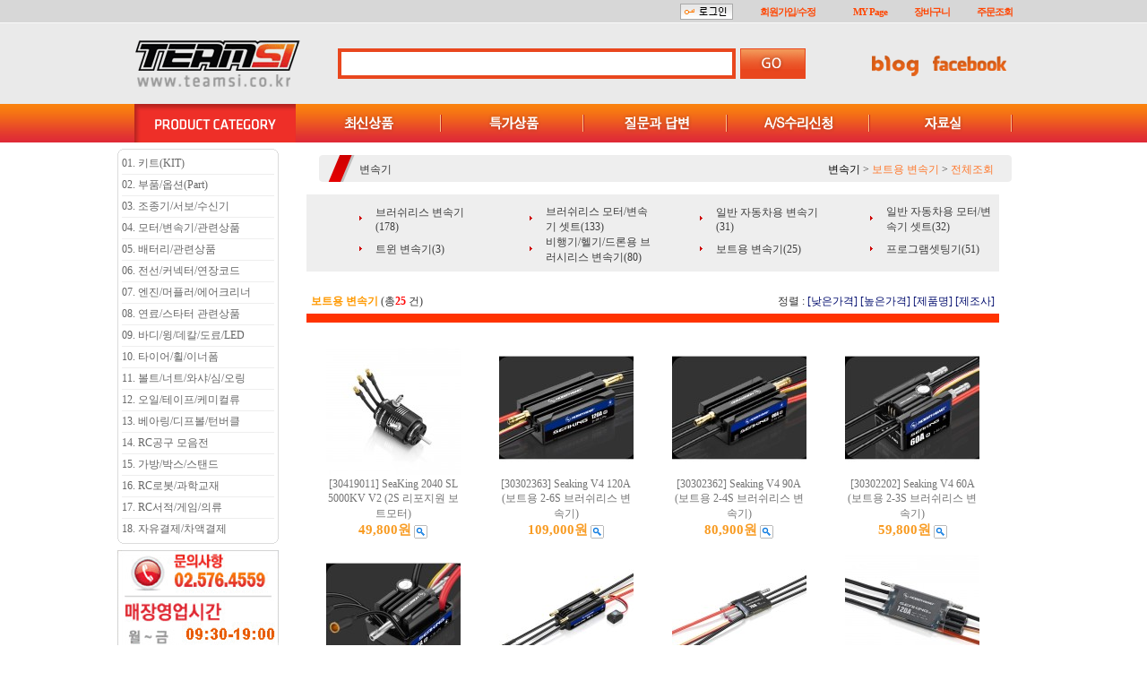

--- FILE ---
content_type: text/html
request_url: http://teamsi.co.kr/shop/shopbrand.html?xcode=039&type=X&mcode=008
body_size: 18968
content:
<html>
<head>
<title>시민수하비 [변속기]</title>
<meta http-equiv="CONTENT-TYPE" content="text/html;charset=EUC-KR">
<meta http-equiv="X-UA-Compatible" content="IE=EmulateIE10">
<link rel="shortcut icon" href="/design/cockpit1/favicon.ico" type="image/x-icon" />

<style type="text/css">
<!--
td {font-size:9pt; font-family: 굴림; }
td.line {font-size:1pt; font-family: 굴림;}
.lims {font-size:9pt; font-family: 굴림;}
.woong {font-size:9pt; font-family: 굴림;}
.woong1 {font-size:8pt; font-family: 굴림;line-height:130%}
.woong2 {font-size:15pt; font-family: 굴림;line-height:130%;}
.woong3 {font-size:7pt; font-family: matchworks,tahoma;color:#444444;line-height:130%}
.woong4 {font-size:11pt; font-family: 굴림;line-height:130%}
.line {font-size:1px;line-height:1px;}
.input{border:solid 1;font-family:굴림,verdana;font-size:9pt;color:black;background-color:white;height:19px}
.input2{border:solid 0;font-family:굴림,verdana;font-size:9pt;color:black;background-color:white;height:16px}
.textarea {border:solid 1; font-family:굴림,verdana;font-size:9pt;color:black;background-color:white}
input{font-size:9pt; font-family:굴림;}
BODY {font-size:9pt; font-family: 굴림;}
a{text-decoration:none ; font-family: 굴림;}
A:link { text-decoration:none; color:#040f6f; font-family: 굴림;}
A:visited { text-decoration:none; color:#040f6f; font-family: 굴림;}
A:hover { color:#dc143c; text-decoration:underline; font-family: 굴림;}
a img {color:#FFFFFF}
.price {border:0px; color:#A00000; text-align:right; }
.select { background-color:#669900; border:1 solid #90C0FF; border-width:1; font-size:9pt; color:#FFFFFF;font-family:굴림; }
.main_brandname1 { height:30px; }
.main_brandname2 { height:30px; }
.main_brandname3 { height:30px; }
.detail_image { margin-bottom:20px; }
.mtb_player { margin-top:10px; margin-bottom:10px; }
.user_additional_info {font-size:9pt; font-family: 굴림;}
.info_orange {color:#F26622;}
.info_rbrack {color:#303030;}
.user_additional_title, .user_additional_title_must { vertical-align:top; padding-top:5px; text-align:right; font-weight:bold; width:100px; height:24px;}
.user_additional_title_must { color:#FF0000;}
.user_additional_top_title { text-align:center; font-weight:bold; height:24px;}
.user_addtional_top { vertical-align:top; padding-top:5px; text-align:right;}
#delibasic { color:76bf9a}
#delipremium { color:939bbb}
/** 할인상품 취소선 span.mk_discount_box span.mk_origin_price 연속으로 있어야 한다 **/
span.mk_discount_box span.mk_origin_price { text-decoration : line-through; }
.brstar {font-size:8pt;}
.leftbrand {font-family:굴림;font-size:9pt;font-weight:normal;text-decoration:none;color:3D3D3D;;}
.leftboard {font-family:굴림;font-size:9pt;font-weight:normal;text-decoration:none;}
.lefttel {font-family:굴림;font-size:9pt;font-weight:bold;;text-decoration:none;}
.mainbrandname {font-family:굴림;font-size:9pt;font-weight:normal;text-decoration:none;color:737373;line-height:120%;}
.mainprice {font-family:Tahoma;font-size:11pt;font-weight:normal;text-decoration:none;line-height:120%;}
.mainbrand {font-family:굴림;font-size:9pt;font-weight:bold;;text-decoration:none;color:737373;;}
.mainspbrandname {font-family:굴림;font-size:9pt;font-weight:normal;text-decoration:none;line-height:120%;}
.mainspprice {font-family:굴림;font-size:9pt;font-weight:normal;text-decoration:none;line-height:120%;}
.mainnotice {font-family:굴림;font-size:9pt;font-weight:normal;text-decoration:none;}
.maininfo {font-family:굴림;font-size:9pt;font-weight:normal;text-decoration:none;}
.mainboard {font-family:굴림;font-size:9pt;font-weight:normal;text-decoration:none;}
.maincusprice {font-family:굴림;font-size:9pt;font-weight:normal;text-decoration:line-through;;}
.mainreserve {font-family:굴림;font-size:9pt;font-weight:normal;text-decoration:none;}
.mainaddsub_title {font-family:굴림;font-size:9pt;font-weight:normal;text-decoration:none;}
.mainaddbrandname {font-family:굴림;font-size:9pt;font-weight:bold;text-decoration:none;}
.mainaddprice {font-family:굴림;font-size:9pt;font-weight:normal;text-decoration:none;}
.mainaddeng_title {}
.brandtitle {font-family:굴림;font-size:9pt;font-weight:normal;;text-decoration:none;}
.brandsubtitle {font-family:굴림;font-size:9pt;font-weight:normal;text-decoration:none;color:3c3c3c;}
.brandbrandname {font-family:굴림;font-size:9pt;font-weight:normal;text-decoration:none;color:737373;}
.brandprice {font-family:Tahoma;font-size:11pt;font-weight:bold;;text-decoration:none;color:F89B22;;}
.brandorg {font-family:굴림;font-size:9pt;font-weight:normal;text-decoration:line-through;}
.brandproduct {font-family:굴림;font-size:9pt;font-weight:normal;text-decoration:none;}
.brandconprice {font-family:굴림;font-size:9pt;font-weight:normal;text-decoration:none;;}
.brandreserve {font-family:굴림;font-size:9pt;font-weight:normal;text-decoration:none;}
.brandadd {font-family:굴림;font-size:9pt;font-weight:normal;text-decoration:none;}
.brandsort {font-family:굴림;font-size:9pt;font-weight:normal;text-decoration:none;color:FF0000;}
.brandpage {font-family:굴림;font-size:9pt;font-weight:normal;text-decoration:none;}
.brandcurpage {font-family:굴림;font-size:9pt;font-weight:normal;text-decoration:none;color:FF0000;;}
.brandaddsub_title {font-family:굴림;font-size:9pt;font-weight:normal;text-decoration:none;color:ff0006;}
.brandaddeng_title {}
.brandaddsub_title_space {padding-top:15px;}
.brandaddsub_title_space_reverse {padding-bottom:15px;}

div.subtitle {
    z-index:99;
    display: none;
    width:160px;
    height: 200px;
    position: absolute;
    left:0px;
    top:-130px;
    padding: 15px 15px 15px 15px;
}
/** 옵션 미리보기 기본 스타일, 변경시에는 앞에 #MK_opt_preview 를 붙여서 개별디자인에 넣으면 ok **/
.mk_option_preview_outer {
    display : inline;
}
.mk_option_preview {
    background-color : white;
}
.mk_prd_option_list {
    color : #404040;
    font-size : 8pt;
    font-family : dotum;
    list-style : none;
    padding : 3px 3px 0;
    background-color : white;
    border : 1px solid #7899C2;
    width : 170px;
    margin : 0;
    text-align : left;
}

.mk_prd_option_list LI {
    line-height : 1.4;
    margin : 5px 0;
    display : block;
}

.mk_prd_option_list .mk_bt_opt_close {
    text-align : right;
}

.mk_prd_option_list .option-soldout {
    color : red;
}

/** 옵션 미리보기 - 리스트 **/
.mk_prd_option_list LI UL {
    list-style : none;
    padding : 0;
    margin : 4px 0 0 10px;
}

.mk_prd_option_list LI UL LI {
    line-height : 1.4;
    padding : 0;
    margin : 0;
}

.mk_prd_option_list LI H3 {
    margin : 0;
    font-size : 9pt;
}
/** 옵션 미리보기 - 조합 **/
.mk_prd_option_list .option-name {
    padding : 2px;
    background-color : #D6E5F7;
    color : #405F95;
    border-left : 2px solid #BBC9E3;
}
.mk_prd_option_list .option-required {
    color : red;
}

/* 상품색상 */
.mk_color {
    margin:2px 0;
}
.mk_color_list {
    padding:0;margin:0;
	display: inline;
	font-size: 0;
	line-height: 0;
	vertical-align: text-top;
	*vertical-align: middle;
}
.mk_color_list li {
	display: inline;
	margin-right: 5px;
}
.mk_color_list li span {
	display: inline-block;
}
.mk_color_list.size-lv1 li span {
	width: 7px;
	height: 7px;
}
.mk_color_list.size-lv2 li span {
	width: 9px;
	height: 9px;
}
.mk_color_list.size-lv3 li span {
	width: 11px;
	height: 11px;
}
.mk_color_list.size-lv4 li span {
	width: 13px;
	height: 13px;
}

.mk_color_align_left {text-align:left}
.mk_color_align_center {text-align:center}
.mk_color_align_right {text-align:right}
#passimg { z-index:100; }

.img_gray_filter {
    filter: url("data:image/svg+xml;utf8,<svg xmlns=\'http://www.w3.org/2000/svg\'><filter id=\'grayscale\'><feColorMatrix type=\'matrix\' values=\'0.3333 0.3333 0.3333 0 0 0.3333 0.3333 0.3333 0 0 0.3333 0.3333 0.3333 0 0 0 0 0 1 0\'/></filter></svg>#grayscale"); /* Firefox 10+, Firefox on Android */
    filter: gray; /* IE6-9 */
    -webkit-filter: grayscale(100%); /* Chrome 19+, Safari 6+, Safari 6+ iOS */
    filter:gray(enabled=1)
 }

.img_alpha_filter {
    -ms-filter: 'progid:DXImageTransform.Microsoft.Alpha(Opacity=30)'; /* IE 8 */
    filter: progid:DXImageTransform.Microsoft.Alpha(Opacity=30); /* IE 7 and olders */
    opacity: 0.3; 
}

-->
</style>

<link rel="stylesheet" href="/images/d3/m_01/css/font-awesome.min.css" />
<link rel="stylesheet" href="/css/search_engine_d2.css" />

<script>

var subtitle_id = {'className':'subtitle','gapTop':5 };
</script>
<img id ="subtitle_info" style="position:absolute; display:none"  />
<script>
var baskethidden="A";
</script>
<script type="text/javascript" src="/js/jquery-1.7.2.min.js"></script>
<link rel="shortcut icon" href="/shopimages/cockpit1/favicon.ico" type="image/x-icon">
<link rel="apple-touch-icon-precomposed" href="/shopimages/cockpit1/mobile_web_icon.png" />
</head>
<IFRAME id=loginiframe name=loginiframe style="display:none" frameborder='no' scrolling=no></IFRAME>
<div id="basketpage" name="basketpage" style="position:absolute; visibility:hidden;"></div>
<script language="JavaScript">
function pagemove(temp) {
  location.href="/shop/shopbrand.html?xcode=039&mcode=008&type=X&scode=&page="+temp+"&sort=order";
}
function sendsort(temp) {
location.href="/shop/shopbrand.html?xcode=039&mcode=008&type=X&scode=&search=&sort="+temp;
}
</script>
</head>
<script language="JavaScript">
var db="cockpit1";
function hanashopfree(){
}
</script>
<script type="text/javascript">var shop_language = 'kor';</script>
<script type="text/javascript" src="/js/lib.js"></script>
<script type="text/javascript" src="/js/prototype.js"></script>
<script type="text/javascript" src="/js/detailpage.js"></script>
<script type="text/javascript" src="/js/shopbrand.js"></script>
<script type="text/javascript" src="/js/product_list.js"></script>
<body bgcolor=#FFFFFF link=#0000FF vlink=#0000ff MARGINWIDTH="0" MARGINHEIGHT="0" topmargin=0 leftmargin=0>
<div id="MK_opt_preview" style="position:absolute;visibility:hidden;z-index:100"></div>
<div id="detailpage" name="detailpage" style="position:absolute; visibility:hidden;"></div>
<script type="text/javascript">
var display_option_stock = function (opt_type) {
    var _form = document.detailform;
    var option_stock_display = 'NO';
    if (option_stock_display == 'NO') { return; }

    switch (opt_type) {
        case 'NL':
            if (typeof _form.spcode != 'undefined' && _form.spcode.value.length > 0) {     // spcode 가 선택이 되었을때만 실행
                if (typeof _form.spcode2 != 'undefined' && _form.spcode2.type != 'hidden') {
                    for (i = 0; i < _form.spcode2.length; i++) {
                        _opt = _form.spcode2.options[i];
                        if (_opt.value.length == 0) {
                            continue;
                        }
                        _opt.text = ori_opt_text[i - 2];     // 초기화
                        opt_stock = num[((i-2) * 10) + (_form.spcode.selectedIndex - 2)];
                        if (opt_stock == 100000) {
                            if (option_stock_display == 'DISPLAY') {
                                _opt.text += " (재고수량 : 무제한)";
                            }
                        } else if (opt_stock > 0) {
                            _opt.text = _opt.text + " (재고수량 : " + opt_stock + " 개)";
                        }
                    }
                }
            }
            break;
        case 'PS':
            if (Object.keys(stockInfo).length > 0) {        // 재고 정보가 존재할경우만 실행
                var select_elements = document.getElementsByName('optionlist[]');     // object or collection return 됨
                
                // 1. 필수인 옵션 element만 뽑는다.
                var _mandatory_sel = []
                  , _mandatory_sel_idx = []
                  , _stock_key = [];
                for (var i = 0, sel_cnt = select_elements.length; i < sel_cnt; i++) {
                    var _sel = select_elements[i];
                    if (_sel.getAttribute('mandatory') == 'Y') {
                        _mandatory_sel.push(_sel);
                        _mandatory_sel_idx.push(i);
                    }
                }

                // 2. stock key를 뽑는다. (필수 옵션의 갯수 - 1 은 마지막 필수옵션 이전까지의 옵션들)
                for (var i = 0, _idx_cnt = _mandatory_sel_idx.length - 1; i < _idx_cnt; i++) {
                    if (select_elements[_mandatory_sel_idx[i]].value.length > 0) {
                        _stock_key.push(select_elements[_mandatory_sel_idx[i]].options.selectedIndex - 1);
                    }
                }

                // 필수옵션이 1개 이면 여기서 관련변수 변경
                if (_mandatory_sel_idx.length == 1) {
                    _stock_key.push(0);
                }


                // 3. stock key가 있으면 마지막 옵션에 options를 수정해준다
                if (_stock_key.length > 0) {
                    for (var i = 0; i < _mandatory_sel[_idx_cnt].length; i++) {      // 마지막 element
                        var _opt = _mandatory_sel[_idx_cnt].options[i];
                        if (_opt.value.length > 0) {
                            _opt.text = _opt.getAttribute('origin');                    // 초기화
                            _real_stock_key = _mandatory_sel_idx.length == 1 ? (i - 1) : _stock_key.join(',') + ',' + (i - 1);

                            if (option_stock_display == 'DISPLAY' && stockInfo[_real_stock_key] == -1) {
                                _opt.text += " (재고수량 : 무제한)";
                            }
                            if (stockInfo[_real_stock_key] > 0) {
                                _opt.text += " (재고수량 : " + stockInfo[_real_stock_key] + " 개)";
                            }
                        }
                    }
                }
            }
            break;
    }
};
</script>

<script type="text/javascript" src="//wcs.naver.net/wcslog.js"></script>
<script type="text/javascript">
if (window.wcs) {
    if(!wcs_add) var wcs_add = {};
    wcs_add["wa"] = "s_4ac5dceb7ab";
    wcs.inflow('teamsi.co.kr');
    wcs_do();
}
</script>

<script>
function pvd_join_pop() {
    alert('접근할 수 없습니다.\n관리자에게 문의 하시기 바랍니다');
}
function popup_personal() {
    alert('회원 로그인을 해주세요.');
    location.href ='https://teamsi.co.kr/shop/member.html?type=personal';
}
function sendmail() {
   window.open("/html/email.html","email","height=100,width=100");
}
function estimate() {
   document.location.href="/html/estimate_newpage.html";
}
function check_log() {
    if (document.search.id.value.length==0) {
       document.search.id.focus();
       alert("회원 ID를 입력하세요.");return;
    }
    if (document.search.passwd.value.length==0) {
       document.search.passwd.focus();
       alert("회원 비밀번호를 입력하세요.");return;
    }
    document.formlogin.id.value=document.search.id.value;
    document.formlogin.passwd.value=document.search.passwd.value;
    if(typeof document.search.save_id !="undefined" && document.search.save_id.checked == true) {
        document.formlogin.save_id.value="on";
    }
    if(typeof document.search.ssl!="undefined" && document.search.ssl.checked==true){
        document.formlogin.ssl.value=document.search.ssl.value;
    }
    formsubmitsend();
 }
 function formsubmitsend() {
    if(typeof document.search.ssl!="undefined" && document.search.ssl.checked==true){
       document.formlogin.target = "loginiframe";
       document.formlogin.action=decode_c00a40f376_data;
       document.formlogin.enctype = "multipart/form-data";
       document.formlogin.submit();
    }else
       document.formlogin.submit();
 }
    function formnewsend() {
       document.formlogin.id.value="";
       document.formlogin.passwd.value="";
       //document.formlogin.target = "loginiframe";
       document.formlogin.action="/shop/shopbrand.html";
       document.formlogin.submit();
   }

function CheckKey_log()
{
 key=event.keyCode;
 if (key==13)
 {
  check_log()
 }
}

var viewssllog="";
function clickssllog(){
   if(!viewssllog.closed && viewssllog) viewssllog.focus();
   else{
       viewssllog = window.open("about:blank","viewssllog","height=304,width=458,scrollbars=no")
       viewssllog.document.write('<title>보안접속이란?</title>');
       viewssllog.document.write('<style>\n');
       viewssllog.document.write('body { background-color: #FFFFFF; font-family: "굴림"; font-size: x-small; } \n');
       viewssllog.document.write('P {margin-top:2px;margin-bottom:2px;}\n');
       viewssllog.document.write('</style>\n');
       viewssllog.document.write('<body topmargin=0 leftmargin=0 marginleft=0 marginwidth=0>\n');
       viewssllog.document.write('<a href="JavaScript:self.close()"><img src="/images/common/ssllogin_aboutimg.gif" align=absmiddle border=0></a>');
       viewssllog.moveTo(100,100);
   }
}
function CheckKey_search()
{
 key=event.keyCode;
 if (key==13)
 {
              document.search.submit();
      }
}
function left_userexit(){
   alert('로그인후 이용가능합니다');
   location.href="https://teamsi.co.kr/shop/member.html";
 }

//출석체크 팝업 081210 jenna
 function left_usernotepop_open() {
   alert('로그인후 이용가능합니다');
   location.href="https://teamsi.co.kr/shop/member.html?type=reserve&open_type=usernote";
 }
</script>

<script type='text/javascript' src='/js/bookmark.js'></script>
<script type="text/javascript" src="/js/design_func.js"></script>
<script language="JavaScript">
 function topnotice(temp,temp2) {
    window.open("/html/notice.html?date="+temp+"&db="+temp2,"","width=450,height=450,scrollbars=yes");
 }
 function logout() {
    location.href="/top10.html?type=logout";
 }
 function top_sendmail() {
   window.open("/html/email.html","email","height=100,width=100");
 }
 function top_check_log() {
    if (typeof document.top_form_log.id != "undefined" && document.top_form_log.id.value.length==0) {
       document.top_form_log.id.focus();
       //alert("회원 ID를 입력하세요.");return;
       alert("회원 ID를 입력하세요.");return;
    }
    if (typeof document.top_form_log.passwd != "undefined" && document.top_form_log.passwd.value.length==0) {
       document.top_form_log.passwd.focus();
       //alert("회원 비밀번호를 입력하세요.");return;
       alert("회원 비밀번호를 입력하세요.");return;
    }
    top_submitsend();
 }
 function top_submitsend() {
    if(typeof document.top_form_log.ssl!="undefined" && document.top_form_log.ssl.checked==true){
       document.top_form_log.target = "loginiframe";
       document.top_form_log.action=decode_c00a40f376_data;
       document.top_form_log.enctype = "multipart/form-data";
       document.top_form_log.submit();
    }else
       document.top_form_log.submit();
 }
    function top_newsend() {
       document.top_form_log.id.value="";
       document.top_form_log.passwd.value="";
       //document.top_form_log.target = "loginiframe";
       document.top_form_log.action="/shop/shopbrand.html";
       document.top_form_log.submit();
   }
 function top_CheckKey_log(){
    key=event.keyCode;
    if (key==13){ top_check_log() }
 }

var viewssltop="";
function clickssltop(){
   if(!viewssltop.closed && viewssltop) viewssltop.focus();
   else{
       viewssltop = window.open("about:blank","viewssltop","height=304,width=458,scrollbars=no")
       viewssltop.document.write('<title>보안접속이란?</title>');
       viewssltop.document.write('<style>\n');
       viewssltop.document.write('body { background-color: #FFFFFF; font-family: "굴림"; font-size: x-small; } \n');
       viewssltop.document.write('P {margin-top:2px;margin-bottom:2px;}\n');
       viewssltop.document.write('</style>\n');
       viewssltop.document.write('<body topmargin=0 leftmargin=0 marginleft=0 marginwidth=0>\n');
       viewssltop.document.write('<a href="JavaScript:self.close()"><img src="/images/common/ssllogin_aboutimg.gif" align=absmiddle border=0></a>');
       viewssltop.moveTo(100,100);
   }
}

 function topCheckKey_search(){
   key=event.keyCode;
   //if (key==13){ document.topsearch.submit();}
    }
 function top_userexit(){
   alert('로그인을 먼저 하세요.');
   location.href="https://teamsi.co.kr/shop/member.html";
 }
 function top_sendmail() {
   window.open("/html/email.html","email","height=100,width=100");
 }
 //---(s) 쪽지보내기 ---//
 //쪽지보내기 팝업100708 baljuhee
 function top_usernote_open() {
   alert('로그인을 먼저 하세요.');
   location.href="https://teamsi.co.kr/shop/member.html?type=reserve&open_type=usernote";
 }
 function top_usernotepop_open() {
   alert('로그인을 먼저 하세요.');
   location.href="https://teamsi.co.kr/shop/member.html?type=reserve&open_type=usernote";
 }
 //---(e) 쪽지보내기 ---//

function link_new_barotalk() {
    window.open('/shop/barotalk_user_link.html?branduid=&xcode=039&mcode=008&scode=', 'newbarotalk', 'scrollbars=yes,height=600,width=450,resize=no');
}
function link_video_barotalk() {
    window.open('/shop/barotalk_video_link.html?video_id=_cockpit1', 'videotalk', 'scrollbars=yes,height=600,width=450,resize=no');
}

</script>

<center><script type="text/javascript" src="/js/flash.js"></script>
<STYLE TYPE='text/css'>
</STYLE>
<script>
function subclick(e) {
    if (navigator.appName == 'Netscape' && (e.which == 3 || e.which == 2)) return;
    else if (navigator.appName == 'Microsoft Internet Explorer' && (event.button==2 || event.button==3 || event.keyCode == 93))  return;
    //if ((event.button==2) || (event.button==3) || (event.keyCode == 93))  return;

    if(navigator.appName == 'Microsoft Internet Explorer' && (event.ctrlKey && event.keyCode == 78))  return false;
}
   document.onmousedown=subclick;
   document.onkeydown=subclick;
</script>
<meta http-equiv="ImageToolbar" content="No">
<div id="ysfss_bar_container" style="position:absolute; top:0px; left:0px;">
<script>
function getCookiefss(name) {
    lims = document.cookie;
    var index = lims.indexOf(name + "=");
    if (index == -1) return null;
    index = lims.indexOf("=", index) + 1; // first character
    var endstr = lims.indexOf(";", index);
    if (endstr == -1) endstr = lims.length; // last character
    return unescape(lims.substring(index, endstr));
}
</script>
</div>

<div id=maketop style='width:100%'>

<script type="text/javascript">

</script><link href="/images/d2/10015/style.css" rel="stylesheet" type="text/css">
<script language="JavaScript" type="text/JavaScript">
<!--
function MM_preloadImages() { //v3.0
  var d=document; if(d.images){ if(!d.MM_p) d.MM_p=new Array();
    var i,j=d.MM_p.length,a=MM_preloadImages.arguments; for(i=0; i<a.length; i++)
    if (a[i].indexOf("#")!=0){ d.MM_p[j]=new Image; d.MM_p[j++].src=a[i];}}
}

function MM_swapImgRestore() { //v3.0
  var i,x,a=document.MM_sr; for(i=0;a&&i<a.length&&(x=a[i])&&x.oSrc;i++) x.src=x.oSrc;
}

function MM_findObj(n, d) { //v4.01
  var p,i,x;  if(!d) d=document; if((p=n.indexOf("?"))>0&&parent.frames.length) {
    d=parent.frames[n.substring(p+1)].document; n=n.substring(0,p);}
  if(!(x=d[n])&&d.all) x=d.all[n]; for (i=0;!x&&i<d.forms.length;i++) x=d.forms[i][n];
  for(i=0;!x&&d.layers&&i<d.layers.length;i++) x=MM_findObj(n,d.layers[i].document);
  if(!x && d.getElementById) x=d.getElementById(n); return x;
}

function MM_swapImage() { //v3.0
  var i,j=0,x,a=MM_swapImage.arguments; document.MM_sr=new Array; for(i=0;i<(a.length-2);i+=3)
   if ((x=MM_findObj(a[i]))!=null){document.MM_sr[j++]=x; if(!x.oSrc) x.oSrc=x.src; x.src=a[i+2];}
}
//-->
</script>
<script>
if(document.URL.indexOf("mainm.html")>0) {
    document.write("");
} else {
    document.write("<style type=text/css><!--#mk_center { padding-left:17px; }--></style>");
}
</script>

<style type="text/css">
.input_search {
	border : 4px solid #e9471e;
	height: 34px;
	font-weight: bold;
	padding-top: 6px;
	padding-left: 6px;
}
a.top_txt:link, a.top_txt:visited {font-family:"돋움";COLOR: #FF4500;FONT-SIZE: 11px;line-height:20px;letter-spacing:-1px;  font-weight: bold; text-decoration:none;}
a.top_txt:hover {font-family:"돋움";COLOR:#999; FONT-SIZE: 11px;line-height:20px;letter-spacing:-1px;  font-weight: bold; text-decoration:underline;}

</style>

<table width="100%" border="0" cellspacing="0" cellpadding="0">
  <tr>
    <td><table width="100%" border="0" cellspacing="0" cellpadding="0">
        <tr>
          <td height="26" align="center"  background="/design/cockpit1/img/bg_top_top.gif"><table width="980" border="0" cellspacing="0" cellpadding="0">
              <tr>
                <td>&nbsp;</td>
                <td align="right"> <table border="0" cellspacing="0" cellpadding="0">
                  <tr>
                    <td align="right"><table border=0 cellpadding=0 cellspacing=0 id='MK_TOP_loginform'>
               <tr><form name=top_form_log action="/html/mainm.html" method=post ><td><table border="0" cellspacing="0" cellpadding="2">
  <tr>
    <td align="center" valign="middle"><a href="/shop/member.html?type=login"><img src="/design/cockpit1/img/btn_login.gif" width="59" height="18" border="0" align="absmiddle"></a></td>
  </tr>
</table></td>
               <input type=hidden name=type value='login'>
               <input type=hidden name=toplogin value='YES'>
               <input type=hidden name=sslid value='cockpit1'>
               <input type=hidden name=sslip value='teamsi.co.kr'>
               <input type=hidden name=formname value='top_form_log'>
               <input type=hidden name=sendfunc value='top_newsend'>
               <input type=hidden name=msecure_key><input type=hidden name=returnurl value="/shop/shopbrand.html?xcode=039&type=X&mcode=008"></form></tr></table></td>
                    <td width="90" align="right"><a href=https://teamsi.co.kr/shop/member.html  class="top_txt">회원가입/수정</a></td>
                    <td width="80" align="right"><a href=https://teamsi.co.kr/shop/member.html?type=mynewmain  class="top_txt">MY Page</a></td>
                    <td width="70" align="right"><a href=/shop/basket.html  class="top_txt">장바구니</a></td>
                    <td width="70" align="right"><a href=https://teamsi.co.kr/shop/confirm_login.html?type=myorder  class="top_txt">주문조회</a></td>
                  </tr>
                </table></td>
              </tr>
            </table></td>
        </tr>
        <tr>
          <td height="90" align="center" bgcolor="#eaeaea"><table width="980" border="0" cellpadding="0" cellspacing="0">
              <tr>
                <td width="20%"><a href="/"><img src="/design/cockpit1/img/logo_top.gif" width="187" height="58" border="0"></a></td>
                <td align="center">
                
                <table border="0" cellspacing="0" cellpadding="0">
                    <form action="/shop/shopbrand.html" method=post name=topsearch  >
                    <tr>
                      <td><input name=search class="input_search" onKeyDown="topCheckKey_search()" size=60></td>
                      <td width="5"> </td>
                      <td><a href=JavaScript:document.topsearch.submit()><img src="/design/cockpit1/img/btn_search.gif" width="73" height="34" border="0"></a></td>
                    </tr>
                    </form>
                  </table>
                  
                  
                  </td>
                <td width="200" align="right"><img src="/design/cockpit1/img/blog_facebook.gif" width="184" height="33" border="0" usemap="#BF"></td>
              </tr>
            </table></td>
        </tr>
        <tr>
          <td align="center" background="/design/cockpit1/img/bg_topmenu.gif"><img src="/design/cockpit1/img/top_menu.gif" width="980" height="43" border="0" usemap="#mainmemu">
            <map name="mainmemu">
              <area shape="rect" coords="698,9,787,36" href="/board/board.html?code=cockpit1_board4">
              <area shape="rect" coords="541,8,632,35" href="/board/board.html?code=cockpit1">
              <area shape="rect" coords="386,7,468,34" href="/shop/shopbrand.html?xcode=089&type=X&sort=&mcode=001">
              <area shape="rect" coords="220,6,303,36" href=JavaScript:document.topsearch.submit()>
              <area shape="rect" coords="863,6,940,37" href="/board/board.html?code=cockpit1_data1">
          </map></td>
        </tr>
      </table>
      <table width="100%" border="0" cellspacing="0" cellpadding="0">
        <tr>
          <td height="7"></td>
        </tr>
      </table></td>
  </tr>
</table>

<map name="BF" id="BF">
  <area shape="rect" coords="3,2,74,30" href="http://blog.naver.com/shumacap" target="_blank" />
  <area shape="rect" coords="97,4,181,30" href="https://www.facebook.com/teamsirc?fref=pb&amp;hc_location=friends_tab" target="_blank" />
</map>
        <script>
            // login id setting
            if(typeof document.top_form_log != "undefined" && typeof document.top_form_log.id != "undefined" && typeof document.top_form_log.save_id != "undefined") {
                document.top_form_log.id.value = getCookieMS('save_id');
                if(document.top_form_log.id.value=='null' || document.top_form_log.id.value=='undefined') document.top_form_log.id.value="";
                if(typeof document.top_form_log.id != 'undefined' && document.top_form_log.id.value.length>0) document.top_form_log.save_id.checked=true;
            }
        </script></div>
<table border=0 cellspacing=0 cellpadding=0 width=770 id=makebanner>
<tr>

<!-- 전체 레이아웃 테이블 -->
<form action="/shop/shopbrand.html" method=post name=search>
<td valign=top width=150 height=100% id=mk_left>
<table width="187" border="0" cellspacing="0" cellpadding="0">
  <tr>
    <td width="180"><table width="180" border="0" cellspacing="0" cellpadding="0">
      <tr>
        <td>




<!--왼쪽메뉴 Start-->
		
<script type="text/javascript" src="/design/cockpit1/Menu_files/stmenu.js"></script>


<!--메뉴 수정시 teamsi_left_menu.js 를 수정할것!-->
<script type="text/javascript" src="/design/cockpit1/Menu_files/teamsi_left_menu.js"></script>


<!--왼쪽메뉴 End-->



      
      </td>
      </tr>
      <tr>
        <td height="7"></td>
      </tr>
      <tr>
        <td><img src="/design/cockpit1/img/ban_continfo.gif" width="180" height="134"></td>
      </tr>
      <tr>
        <td height="7"></td>
      </tr>
      <tr>
        <td><img src="/design/cockpit1/img/ban_bankinfo.gif" width="180" height="190" border="0" usemap="#rbinfo"></td>
      </tr>
      
      <tr>
        <td height="7"></td>
      </tr>
      
      <tr>
        <td><a href="https://www.doortodoor.co.kr/parcel/pa_004.jsp" target="_blank"><img src="/design/cockpit1/img/ban_CJ.gif" width="180" height="93" border="0"></a></td>
      </tr>
      
     <tr>
        <td height="7"></td>
      </tr>
      
       <tr>
        <td><a href="http://www.kcp.co.kr/main.do" target="_blank"><img src="/design/cockpit1/img/ban_card.gif" width="180" height="89" border="0"></a></td>
      </tr>

     <tr>
        <td height="7"></td>
      </tr>      
     
      <tr>
        <td><a href="http://cafe.naver.com/teamsi" target="_blank"><img src="/design/cockpit1/img/ban_ncafe.gif" width="180" height="72" border="0"></a></td>
      </tr>
      <tr>
        <td>&nbsp;</td>
      </tr>
    </table></td>
    <td>&nbsp;</td>
  </tr>
</table>

<map name="rbinfo" id="rbinfo">
  <area shape="rect" coords="12,74,162,101" href="https://www.kbstar.com/" target="_blank" />
  <area shape="rect" coords="12,115,165,142" href="http://www.wooribank.com/" target="_blank" />
  <area shape="rect" coords="14,152,163,180" href="http://www.nonghyup.com/" target="_blank" />
</map>
            <script>
                // login id setting
                if(typeof document.search != "undefined" && typeof document.search.id != "undefined" && typeof document.search.save_id != "undefined") {
                    document.search.id.value = getCookieMS('save_id');
                    if(document.search.id.value=="null") document.search.id.value="";
                    if(typeof document.search.id != "undefined" && document.search.id.value.length>0) document.search.save_id.checked=true; 
                }
            </script></td></form>
<form name=formlogin method=post action=/html/mainm.html>
<input type=hidden name=id><input type=hidden name=passwd>
<input type=hidden name=type value=login>
<input type=hidden name=returnurl value="/shop/shopbrand.html?xcode=039&type=X&mcode=008">
<input type=hidden name=ssl>
<input type=hidden name=sslid value="cockpit1">
<input type=hidden name=sslip value="teamsi.co.kr">
<input type=hidden name=formname value='formlogin'>
<input type=hidden name=sendfunc value='formnewsend'>
<input type=hidden name=msecure_key>
<input type=hidden name=save_id>
</form>
<td valign=top width=640 align=center id=mk_center>
<script type="text/javascript">
    function nhn_anchor(pid) {
        
        
    }
</script>
<script>

function getInternetExplorerVersion() {
    var rv = -1;
    if (navigator.appName == 'Microsoft Internet Explorer') {
    var ua = navigator.userAgent;
    var re = new RegExp("MSIE ([0-9]{1,}[\.0-9]{0,})");
    if (re.exec(ua) != null)
    rv = parseFloat(RegExp.$1);
    }
    return rv;
} 

function showcherrypickerWindow(height,mode,db){
    cherrypicker_width = document.body.clientWidth;
    var isIe = /*@cc_on!@*/false;
    if (isIe) {
        cherrypicker_width = parseInt(cherrypicker_width + 18);
    }
    setCookie('cherrypicker_view','on', 0);

    
    document.getElementById('cherrypicker_layer').style.display = "block";
	document.getElementById('cherrypicker_layer').innerHTML = Createflash_return(cherrypicker_width,'','/flashskin/CherryPicker.swf?initial_xml=/shopimages/cockpit1/cherrypicker_initial.xml%3Fv=1769541197&product_xml=/shopimages/cockpit1/%3Fv=1769541197', 'cherrypicker_flash', '');
}

function load_cherrypicker(){
    cherrypicker_check = true;

    if (!document.getElementById('cherrypicker_layer')) {
        return;
    }


    cherrypicker_width = document.body.clientWidth;
    var isIe = /*@cc_on!@*/false;
    if (isIe) {
        cherrypicker_width = parseInt(cherrypicker_width + 18);
    }

    
    document.getElementById('cherrypicker_layer').innerHTML = "";
    document.getElementById('cherrypicker_layer').innerHTML = Createflash_return(cherrypicker_width,'','/flashskin/CherryPicker.swf?initial_xml=/shopimages/cockpit1/cherrypicker_initial.xml%3Fv=1769541197&product_xml=/shopimages/cockpit1/%3Fv=1769541197', 'cherrypicker_flash', '');

}
</script>
<script type="text/javascript">
    if (typeof wcs_do == 'function') {
        wcs_do();
    }
</script>

<form name=form1>
<style type="text/css">
.brand_recommand {width:130px;}
</style> 


<table border="0" cellspacing="0" cellpadding="0" width="773">
<tr><td></td></tr>
<tr><td align="right" height="7"></td></tr>

<tr bgcolor="#FFFFFF">
	<td colspan=4 valign="bottom" background="/design/cockpit1/title_bg.gif" height=30>
        	<table width="773" border="0" cellspacing="0" cellpadding="0">
        	<tr> 
		   <td width="45"></td>
                   <td class="font16_title"><font STYLE="color:#333333;font-size:12px;font-family:돋움;"><font class=brandtitle>변속기</font></font></td>
                   <td align="right"> <a href="shopbrand.html?xcode=039&type=X" onMouseOver="window.status='대분류조회';return true;"><font color=#000000>변속기</font></a>
 &gt; <a href="shopbrand.html?xcode=039&type=X&mcode=008" onMouseOver="window.status='중분류조회';return true;"><font color=#FE782C>보트용 변속기</font></a>
 &gt; <font color=#FE782C>전체조회</font></td>
		   <td width=20></td>
               	</tr>
		<tr><td height=5></td></tr>
          	</table>
      	</td>
</tr>
<tr><td align="right" height="7"></td></tr>
</table>
<table border=0 width=773 cellpadding=0 cellspacing=0><tr><td align=center valign=top>


<table border=0 width=773 cellpadding=7 cellspacing=0>
<tr><td>


<table width="100%" border="0" cellpadding="0" cellspacing="0">
  <tr><td>


<div id="promo_prod" style="width:800px;"> <!-- 설명 (1)번 -->

</div>

</td>
</tr>
</table>




<table width=773 cellpadding=0 cellspacing=0 style="border:1 solid #F60">
        <tr>
          <td bgcolor="#eeeeee">

          
<table width="100%" border="0" cellpadding="7" cellspacing="0">
  <tr>
   <!--td><table border=0 width=100% cellpadding=0 cellspacing=0'>
<tr><td colspan=4 height=4 class=line>&nbsp;</td></tr>
<tr height=25>
<td width=147><table border=0 cellpadding=0 cellspacing=0 width=100%><tr height=22><td><img src='/images/white.gif' width=10 height=22></td><td width=18><img src='/images/d2/10011/categorypoint.gif' align=absmiddle></td><td width=119><a href="shopbrand.html?xcode=039&type=X&mcode=003"> <font class=" brandsubtitle" >브러쉬리스 변속기(178) </font></a></td></tr></table></td><td width=147><table border=0 cellpadding=0 cellspacing=0 width=100%><tr height=22><td><img src='/images/white.gif' width=10 height=22></td><td width=18><img src='/images/d2/10011/categorypoint.gif' align=absmiddle></td><td width=119><a href="shopbrand.html?xcode=039&type=X&mcode=004"> <font class=" brandsubtitle" >브러쉬리스 모터/변속기 셋트(133) </font></a></td></tr></table></td><td width=147><table border=0 cellpadding=0 cellspacing=0 width=100%><tr height=22><td><img src='/images/white.gif' width=10 height=22></td><td width=18><img src='/images/d2/10011/categorypoint.gif' align=absmiddle></td><td width=119><a href="shopbrand.html?xcode=039&type=X&mcode=001"> <font class=" brandsubtitle" >일반 자동차용 변속기(31) </font></a></td></tr></table></td><td width=147><table border=0 cellpadding=0 cellspacing=0 width=100%><tr height=22><td><img src='/images/white.gif' width=10 height=22></td><td width=18><img src='/images/d2/10011/categorypoint.gif' align=absmiddle></td><td width=119><a href="shopbrand.html?xcode=039&type=X&mcode=010"> <font class=" brandsubtitle" >일반 자동차용 모터/변속기 셋트(32) </font></a></td></tr></table></td></tr><tr height=25>
<td width=147><table border=0 cellpadding=0 cellspacing=0 width=100%><tr height=22><td><img src='/images/white.gif' width=10 height=22></td><td width=18><img src='/images/d2/10011/categorypoint.gif' align=absmiddle></td><td width=119><a href="shopbrand.html?xcode=039&type=X&mcode=006"> <font class=" brandsubtitle" >트윈 변속기(3) </font></a></td></tr></table></td><td width=147><table border=0 cellpadding=0 cellspacing=0 width=100%><tr height=22><td><img src='/images/white.gif' width=10 height=22></td><td width=18><img src='/images/d2/10011/categorypoint.gif' align=absmiddle></td><td width=119><a href="shopbrand.html?xcode=039&type=X&mcode=002"> <font class=" brandsubtitle" >비행기/헬기/드론용 브러시리스 변속기(80) </font></a></td></tr></table></td><td width=147><table border=0 cellpadding=0 cellspacing=0 width=100%><tr height=22><td><img src='/images/white.gif' width=10 height=22></td><td width=18><img src='/images/d2/10011/categorypoint.gif' align=absmiddle></td><td width=119><a href="shopbrand.html?xcode=039&type=X&mcode=008"> <font class="brandsubtitle_Link brandsubtitle" >보트용 변속기(25) </font></a></td></tr></table></td><td width=147><table border=0 cellpadding=0 cellspacing=0 width=100%><tr height=22><td><img src='/images/white.gif' width=10 height=22></td><td width=18><img src='/images/d2/10011/categorypoint.gif' align=absmiddle></td><td width=119><a href="shopbrand.html?xcode=039&type=X&mcode=009"> <font class=" brandsubtitle" >프로그램셋팅기(51) </font></a></td></tr></table></td></tr>
</table>
</td-->
   <td><table border=0 width=100% cellpadding=0 cellspacing=0'>
<tr><td colspan=4 height=4 class=line>&nbsp;</td></tr>
<tr height=25>
<td width=147><table border=0 cellpadding=0 cellspacing=0 width=100%><tr height=22><td><img src='/images/white.gif' width=10 height=22></td><td width=18><img src='/images/d2/10011/categorypoint.gif' align=absmiddle></td><td width=119><a href="shopbrand.html?xcode=039&type=X&mcode=003"> <font class=" brandsubtitle" >브러쉬리스 변속기(178) </font></a></td></tr></table></td><td width=147><table border=0 cellpadding=0 cellspacing=0 width=100%><tr height=22><td><img src='/images/white.gif' width=10 height=22></td><td width=18><img src='/images/d2/10011/categorypoint.gif' align=absmiddle></td><td width=119><a href="shopbrand.html?xcode=039&type=X&mcode=004"> <font class=" brandsubtitle" >브러쉬리스 모터/변속기 셋트(133) </font></a></td></tr></table></td><td width=147><table border=0 cellpadding=0 cellspacing=0 width=100%><tr height=22><td><img src='/images/white.gif' width=10 height=22></td><td width=18><img src='/images/d2/10011/categorypoint.gif' align=absmiddle></td><td width=119><a href="shopbrand.html?xcode=039&type=X&mcode=001"> <font class=" brandsubtitle" >일반 자동차용 변속기(31) </font></a></td></tr></table></td><td width=147><table border=0 cellpadding=0 cellspacing=0 width=100%><tr height=22><td><img src='/images/white.gif' width=10 height=22></td><td width=18><img src='/images/d2/10011/categorypoint.gif' align=absmiddle></td><td width=119><a href="shopbrand.html?xcode=039&type=X&mcode=010"> <font class=" brandsubtitle" >일반 자동차용 모터/변속기 셋트(32) </font></a></td></tr></table></td></tr><tr height=25>
<td width=147><table border=0 cellpadding=0 cellspacing=0 width=100%><tr height=22><td><img src='/images/white.gif' width=10 height=22></td><td width=18><img src='/images/d2/10011/categorypoint.gif' align=absmiddle></td><td width=119><a href="shopbrand.html?xcode=039&type=X&mcode=006"> <font class=" brandsubtitle" >트윈 변속기(3) </font></a></td></tr></table></td><td width=147><table border=0 cellpadding=0 cellspacing=0 width=100%><tr height=22><td><img src='/images/white.gif' width=10 height=22></td><td width=18><img src='/images/d2/10011/categorypoint.gif' align=absmiddle></td><td width=119><a href="shopbrand.html?xcode=039&type=X&mcode=002"> <font class=" brandsubtitle" >비행기/헬기/드론용 브러시리스 변속기(80) </font></a></td></tr></table></td><td width=147><table border=0 cellpadding=0 cellspacing=0 width=100%><tr height=22><td><img src='/images/white.gif' width=10 height=22></td><td width=18><img src='/images/d2/10011/categorypoint.gif' align=absmiddle></td><td width=119><a href="shopbrand.html?xcode=039&type=X&mcode=008"> <font class="brandsubtitle_Link brandsubtitle" >보트용 변속기(25) </font></a></td></tr></table></td><td width=147><table border=0 cellpadding=0 cellspacing=0 width=100%><tr height=22><td><img src='/images/white.gif' width=10 height=22></td><td width=18><img src='/images/d2/10011/categorypoint.gif' align=absmiddle></td><td width=119><a href="shopbrand.html?xcode=039&type=X&mcode=009"> <font class=" brandsubtitle" >프로그램셋팅기(51) </font></a></td></tr></table></td></tr>
</table>
</td>
  
</tr>
</table>
          
          
		  </td>
        </tr>
      </table>
<table border="0" width="773" cellspacing="0" cellpadding="0">
  <tr>
    <td height="5"></td>
  </tr>
</table><br>




<table border=0 width=773 cellpadding=5 cellspacing=0>
             <tr>
             <td align=left width=50%><font color="#FF9900"><b>보트용 변속기</b></font>&nbsp;(총<font color="#FF0000"><b>25</b></font> 건) </td>
             <td align=right width=50% class=woong>정렬 :  <a href="JavaScript:sendsort('price')">[낮은가격]</a>
             <a href="JavaScript:sendsort('price2')">[높은가격]</a>
             <a href="JavaScript:sendsort('brandname')">[제품명]</a>
             <a href="JavaScript:sendsort('product')">[제조사]</a>
             </td>
             </tr>
             <tr>
               <td colspan="2" height="5" bgcolor="#FF3300"></td>
             </tr>
</table>
<br>


                  
             <table border=0 width=773 cellspacing=0 cellpadding=0>
             <tr><td>
            <table border=0 width=100% cellpadding=0 cellspacing=0>

            <tr>
                        <td align=center valign=top>
                        
                        <table border=0 cellpadding=0 cellspacing=0 class='product_table' >
                    <tr><td class=line height=5>&nbsp;</td></tr>
                    <tr><td align=center class="Brand_prodtHeight">
                        <a href="/shop/shopdetail.html?branduid=1770534&xcode=039&mcode=008&scode=&type=X&search=&sort=order" onMouseOver="window.status='상세정보';return true;" ><img src="/shopimages/cockpit1/0390080000483.jpg?1765428665" border=0  onmouseout="this.className='';"    align=center valign=absmiddle  onmouseover="this.className='img_alpha_filter';"  /></a></td></tr>
                    <tr><td class=line height=3>&nbsp;</td></tr>
                    <tr><td align=center height=30 valign=top><a href="/shop/shopdetail.html?branduid=1770534&xcode=039&mcode=008&scode=&type=X&search=&sort=order" onMouseOver="window.status='상세정보';return true;"><font class=brandbrandname>[30419011] SeaKing 2040 SL 5000KV V2 (2S 리포지원 보트모터)<span class='braddname'></span></a>  </font></a></td></tr><tr><td align=center class=brandprice_tr><span class=brandprice><span class="mk_price">49,800원</span></span>&nbsp;<a href="JavaScript:viewdetail('039008000048')"><img src='/images/common/view_shopdetail0.gif' align=absmiddle border=0 /></a>
                        </td></tr>

                        <tr><td class=line height=5>&nbsp;</td></tr></table>

                        </td>
                        <td align=center valign=top>
                        
                        <table border=0 cellpadding=0 cellspacing=0 class='product_table' >
                    <tr><td class=line height=5>&nbsp;</td></tr>
                    <tr><td align=center class="Brand_prodtHeight">
                        <a href="/shop/shopdetail.html?branduid=1762377&xcode=039&mcode=008&scode=&type=X&search=&sort=order" onMouseOver="window.status='상세정보';return true;" ><img src="/shopimages/cockpit1/0390080000473.jpg?1742268593" border=0  onmouseout="this.className='';"    align=center valign=absmiddle  onmouseover="this.className='img_alpha_filter';"  /></a></td></tr>
                    <tr><td class=line height=3>&nbsp;</td></tr>
                    <tr><td align=center height=30 valign=top><a href="/shop/shopdetail.html?branduid=1762377&xcode=039&mcode=008&scode=&type=X&search=&sort=order" onMouseOver="window.status='상세정보';return true;"><font class=brandbrandname>[30302363] Seaking V4 120A (보트용 2-6S 브러쉬리스 변속기)  <span class='braddname'></span></a>  </font></a></td></tr><tr><td align=center class=brandprice_tr><span class=brandprice><span class="mk_price">109,000원</span></span>&nbsp;<a href="JavaScript:viewdetail('039008000047')"><img src='/images/common/view_shopdetail0.gif' align=absmiddle border=0 /></a>
                        </td></tr>

                        <tr><td class=line height=5>&nbsp;</td></tr></table>

                        </td>
                        <td align=center valign=top>
                        
                        <table border=0 cellpadding=0 cellspacing=0 class='product_table' >
                    <tr><td class=line height=5>&nbsp;</td></tr>
                    <tr><td align=center class="Brand_prodtHeight">
                        <a href="/shop/shopdetail.html?branduid=1762376&xcode=039&mcode=008&scode=&type=X&search=&sort=order" onMouseOver="window.status='상세정보';return true;" ><img src="/shopimages/cockpit1/0390080000463.jpg?1742268529" border=0  onmouseout="this.className='';"    align=center valign=absmiddle  onmouseover="this.className='img_alpha_filter';"  /></a></td></tr>
                    <tr><td class=line height=3>&nbsp;</td></tr>
                    <tr><td align=center height=30 valign=top><a href="/shop/shopdetail.html?branduid=1762376&xcode=039&mcode=008&scode=&type=X&search=&sort=order" onMouseOver="window.status='상세정보';return true;"><font class=brandbrandname>[30302362] Seaking V4 90A (보트용 2-4S 브러쉬리스 변속기)  <span class='braddname'></span></a>  </font></a></td></tr><tr><td align=center class=brandprice_tr><span class=brandprice><span class="mk_price">80,900원</span></span>&nbsp;<a href="JavaScript:viewdetail('039008000046')"><img src='/images/common/view_shopdetail0.gif' align=absmiddle border=0 /></a>
                        </td></tr>

                        <tr><td class=line height=5>&nbsp;</td></tr></table>

                        </td>
                        <td align=center valign=top>
                        
                        <table border=0 cellpadding=0 cellspacing=0 class='product_table' >
                    <tr><td class=line height=5>&nbsp;</td></tr>
                    <tr><td align=center class="Brand_prodtHeight">
                        <a href="/shop/shopdetail.html?branduid=1762375&xcode=039&mcode=008&scode=&type=X&search=&sort=order" onMouseOver="window.status='상세정보';return true;" ><img src="/shopimages/cockpit1/0390080000453.jpg?1742268470" border=0  onmouseout="this.className='';"    align=center valign=absmiddle  onmouseover="this.className='img_alpha_filter';"  /></a></td></tr>
                    <tr><td class=line height=3>&nbsp;</td></tr>
                    <tr><td align=center height=30 valign=top><a href="/shop/shopdetail.html?branduid=1762375&xcode=039&mcode=008&scode=&type=X&search=&sort=order" onMouseOver="window.status='상세정보';return true;"><font class=brandbrandname>[30302202] Seaking V4 60A (보트용 2-3S 브러쉬리스 변속기)  <span class='braddname'></span></a>  </font></a></td></tr><tr><td align=center class=brandprice_tr><span class=brandprice><span class="mk_price">59,800원</span></span>&nbsp;<a href="JavaScript:viewdetail('039008000045')"><img src='/images/common/view_shopdetail0.gif' align=absmiddle border=0 /></a>
                        </td></tr>

                        <tr><td class=line height=5>&nbsp;</td></tr></table>

                        </td></tr>
                        <td align=center valign=top>
                        
                        <table border=0 cellpadding=0 cellspacing=0 class='product_table' >
                    <tr><td class=line height=5>&nbsp;</td></tr>
                    <tr><td align=center class="Brand_prodtHeight">
                        <a href="/shop/shopdetail.html?branduid=1762374&xcode=039&mcode=008&scode=&type=X&search=&sort=order" onMouseOver="window.status='상세정보';return true;" ><img src="/shopimages/cockpit1/0390080000443.jpg?1742268408" border=0  onmouseout="this.className='';"    align=center valign=absmiddle  onmouseover="this.className='img_alpha_filter';"  /></a></td></tr>
                    <tr><td class=line height=3>&nbsp;</td></tr>
                    <tr><td align=center height=30 valign=top><a href="/shop/shopdetail.html?branduid=1762374&xcode=039&mcode=008&scode=&type=X&search=&sort=order" onMouseOver="window.status='상세정보';return true;"><font class=brandbrandname>[30302061] Seaking V4 30A (보트용 2-3S 브러쉬리스 변속기)  <span class='braddname'></span></a>  </font></a></td></tr><tr><td align=center class=brandprice_tr><span class=brandprice><span class="mk_price">35,000원</span></span>&nbsp;<a href="JavaScript:viewdetail('039008000044')"><img src='/images/common/view_shopdetail0.gif' align=absmiddle border=0 /></a>
                        </td></tr>

                        <tr><td class=line height=5>&nbsp;</td></tr></table>

                        </td>
                        <td align=center valign=top>
                        
                        <table border=0 cellpadding=0 cellspacing=0 class='product_table' >
                    <tr><td class=line height=5>&nbsp;</td></tr>
                    <tr><td align=center class="Brand_prodtHeight">
                        <a href="/shop/shopdetail.html?branduid=1762373&xcode=039&mcode=008&scode=&type=X&search=&sort=order" onMouseOver="window.status='상세정보';return true;" ><img src="/shopimages/cockpit1/0390080000433.jpg?1742268350" border=0  onmouseout="this.className='';"    align=center valign=absmiddle  onmouseover="this.className='img_alpha_filter';"  /></a></td></tr>
                    <tr><td class=line height=3>&nbsp;</td></tr>
                    <tr><td align=center height=30 valign=top><a href="/shop/shopdetail.html?branduid=1762373&xcode=039&mcode=008&scode=&type=X&search=&sort=order" onMouseOver="window.status='상세정보';return true;"><font class=brandbrandname>[30206200] Seaking 160A V4 (보트용 3~8S 브러쉬리스 변속기)  <span class='braddname'></span></a>  </font></a></td></tr><tr><td align=center class=brandprice_tr><span class=brandprice><span class="mk_price">158,000원</span></span>&nbsp;<a href="JavaScript:viewdetail('039008000043')"><img src='/images/common/view_shopdetail0.gif' align=absmiddle border=0 /></a>
                        </td></tr>

                        <tr><td class=line height=5>&nbsp;</td></tr></table>

                        </td>
                        <td align=center valign=top>
                        
                        <table border=0 cellpadding=0 cellspacing=0 class='product_table' >
                    <tr><td class=line height=5>&nbsp;</td></tr>
                    <tr><td align=center class="Brand_prodtHeight">
                        <a href="/shop/shopdetail.html?branduid=1762372&xcode=039&mcode=008&scode=&type=X&search=&sort=order" onMouseOver="window.status='상세정보';return true;" ><img src="/shopimages/cockpit1/0390080000423.jpg?1742268288" border=0  onmouseout="this.className='';"    align=center valign=absmiddle  onmouseover="this.className='img_alpha_filter';"  /></a></td></tr>
                    <tr><td class=line height=3>&nbsp;</td></tr>
                    <tr><td align=center height=30 valign=top><a href="/shop/shopdetail.html?branduid=1762372&xcode=039&mcode=008&scode=&type=X&search=&sort=order" onMouseOver="window.status='상세정보';return true;"><font class=brandbrandname>[30302560] Seaking PRO 70A G2 (보트용 3~4S 브러쉬리스 변속기)  <span class='braddname'></span></a>  </font></a></td></tr><tr><td align=center class=brandprice_tr><span class=brandprice><span class="mk_price">79,800원</span></span>&nbsp;<a href="JavaScript:viewdetail('039008000042')"><img src='/images/common/view_shopdetail0.gif' align=absmiddle border=0 /></a>
                        </td></tr>

                        <tr><td class=line height=5>&nbsp;</td></tr></table>

                        </td>
                        <td align=center valign=top>
                        
                        <table border=0 cellpadding=0 cellspacing=0 class='product_table' >
                    <tr><td class=line height=5>&nbsp;</td></tr>
                    <tr><td align=center class="Brand_prodtHeight">
                        <a href="/shop/shopdetail.html?branduid=297726&xcode=039&mcode=008&scode=&type=X&search=&sort=order" onMouseOver="window.status='상세정보';return true;" ><img src="/shopimages/cockpit1/0390080000263.jpg?1476932402" border=0  onmouseout="this.className='';"    align=center valign=absmiddle  onmouseover="this.className='img_alpha_filter';"  /></a></td></tr>
                    <tr><td class=line height=3>&nbsp;</td></tr>
                    <tr><td align=center height=30 valign=top><a href="/shop/shopdetail.html?branduid=297726&xcode=039&mcode=008&scode=&type=X&search=&sort=order" onMouseOver="window.status='상세정보';return true;"><font class=brandbrandname>[30302361] Seaking Pro 120A Sensorless Brushless ESC 보트용 브러쉬리스 변속기 （2-6S）<span class='braddname'></span></a>  </font></a></td></tr><tr><td align=center class=brandprice_tr><span class=brandprice><span class="mk_price">138,000원</span></span>&nbsp;<a href="JavaScript:viewdetail('039008000026')"><img src='/images/common/view_shopdetail0.gif' align=absmiddle border=0 /></a>
                        </td></tr>

                        <tr><td class=line height=5>&nbsp;</td></tr></table>

                        </td></tr>
                        <td align=center valign=top>
                        
                        <table border=0 cellpadding=0 cellspacing=0 class='product_table' >
                    <tr><td class=line height=5>&nbsp;</td></tr>
                    <tr><td align=center class="Brand_prodtHeight">
                        <a href="/shop/shopdetail.html?branduid=1759910&xcode=039&mcode=008&scode=&type=X&search=&sort=order" onMouseOver="window.status='상세정보';return true;" ><img src="/shopimages/cockpit1/0390080000413.jpg?1735268891" border=0  onmouseout="this.className='';"    align=center valign=absmiddle  onmouseover="this.className='img_alpha_filter';"  /></a></td></tr>
                    <tr><td class=line height=3>&nbsp;</td></tr>
                    <tr><td align=center height=30 valign=top><a href="/shop/shopdetail.html?branduid=1759910&xcode=039&mcode=008&scode=&type=X&search=&sort=order" onMouseOver="window.status='상세정보';return true;"><font class=brandbrandname>[30301201] SEAKING 200A HV V4 (보트용 5-14S 브러쉬리스 변속기)  <span class='braddname'></span></a>  </font></a></td></tr><tr><td align=center class=brandprice_tr><span class=brandprice><span class="mk_price">279,000원</span></span>&nbsp;<a href="JavaScript:viewdetail('039008000041')"><img src='/images/common/view_shopdetail0.gif' align=absmiddle border=0 /></a>
                        </td></tr>

                        <tr><td class=line height=5>&nbsp;</td></tr></table>

                        </td>
                        <td align=center valign=top>
                        
                        <table border=0 cellpadding=0 cellspacing=0 class='product_table' >
                    <tr><td class=line height=5>&nbsp;</td></tr>
                    <tr><td align=center class="Brand_prodtHeight">
                        <a href="/shop/shopdetail.html?branduid=1759909&xcode=039&mcode=008&scode=&type=X&search=&sort=order" onMouseOver="window.status='상세정보';return true;" ><img src="/shopimages/cockpit1/0390080000403.jpg?1735268822" border=0  onmouseout="this.className='';"    align=center valign=absmiddle  onmouseover="this.className='img_alpha_filter';"  /></a></td></tr>
                    <tr><td class=line height=3>&nbsp;</td></tr>
                    <tr><td align=center height=30 valign=top><a href="/shop/shopdetail.html?branduid=1759909&xcode=039&mcode=008&scode=&type=X&search=&sort=order" onMouseOver="window.status='상세정보';return true;"><font class=brandbrandname>[30301202] SEAKING 300A HV V4 (보트용 5-14S 브러쉬리스 변속기)  <div class='brandaddsub_title brandaddsub_title_space'>5-14S<br />
</div><span class='braddname'></span></a>  </font></a></td></tr><tr><td align=center class=brandprice_tr><span class=brandprice><span class="mk_price">369,000원</span></span>&nbsp;<a href="JavaScript:viewdetail('039008000040')"><img src='/images/common/view_shopdetail0.gif' align=absmiddle border=0 /></a>
                        </td></tr>

                        <tr><td class=line height=5>&nbsp;</td></tr></table>

                        </td>
                        <td align=center valign=top>
                        
                        <table border=0 cellpadding=0 cellspacing=0 class='product_table' >
                    <tr><td class=line height=5>&nbsp;</td></tr>
                    <tr><td align=center class="Brand_prodtHeight">
                        <a href="/shop/shopdetail.html?branduid=290301&xcode=039&mcode=008&scode=&type=X&search=&sort=order" onMouseOver="window.status='상세정보';return true;" ><img src="/shopimages/cockpit1/0390080000243.jpg?1465611957" border=0  onmouseout="this.className='';"    align=center valign=absmiddle  onmouseover="this.className='img_alpha_filter';"  /></a></td></tr>
                    <tr><td class=line height=3>&nbsp;</td></tr>
                    <tr><td align=center height=30 valign=top><a href="/shop/shopdetail.html?branduid=290301&xcode=039&mcode=008&scode=&type=X&search=&sort=order" onMouseOver="window.status='상세정보';return true;"><font class=brandbrandname>[30302360] HOBBYWING Seaking 120A V3 ESC 보트용(수냉) 브러쉬리스 변속기 120A<span class='braddname'></span></a>  </font></a></td></tr><tr><td align=center class=brandprice_tr><span class=brandprice><span class="mk_price">118,000원</span></span>&nbsp;<a href="JavaScript:viewdetail('039008000024')"><img src='/images/common/view_shopdetail0.gif' align=absmiddle border=0 /></a>
                        </td></tr>

                        <tr><td class=line height=5>&nbsp;</td></tr></table>

                        </td>
                        <td align=center valign=top>
                        
                        <table border=0 cellpadding=0 cellspacing=0 class='product_table' >
                    <tr><td class=line height=5>&nbsp;</td></tr>
                    <tr><td align=center class="Brand_prodtHeight">
                        <a href="/shop/shopdetail.html?branduid=335312&xcode=039&mcode=008&scode=&type=X&search=&sort=order" onMouseOver="window.status='상세정보';return true;" ><img src="/shopimages/cockpit1/0390080000293.jpg?1525936100" border=0  onmouseout="this.className='';"    align=center valign=absmiddle  onmouseover="this.className='img_alpha_filter';"  /></a></td></tr>
                    <tr><td class=line height=3>&nbsp;</td></tr>
                    <tr><td align=center height=30 valign=top><a href="/shop/shopdetail.html?branduid=335312&xcode=039&mcode=008&scode=&type=X&search=&sort=order" onMouseOver="window.status='상세정보';return true;"><font class=brandbrandname>[DYNM3870]90A BL Marine ESC 2-4S<span class='braddname'></span></a>  </font></a></td></tr><tr><td align=center class=brandprice_tr><span class=brandprice><span class="mk_price">198,000원</span></span>&nbsp;<a href="JavaScript:viewdetail('039008000029')"><img src='/images/common/view_shopdetail0.gif' align=absmiddle border=0 /></a>
                        </td></tr>

                        <tr><td class=line height=5>&nbsp;</td></tr></table>

                        </td></tr>
                        <td align=center valign=top>
                        
                        <table border=0 cellpadding=0 cellspacing=0 class='product_table' >
                    <tr><td class=line height=5>&nbsp;</td></tr>
                    <tr><td align=center class="Brand_prodtHeight">
                        <a href="/shop/shopdetail.html?branduid=274338&xcode=039&mcode=008&scode=&type=X&search=&sort=order" onMouseOver="window.status='상세정보';return true;" ><img src="/shopimages/cockpit1/0390080000213.jpg?1446193164" border=0  onmouseout="this.className='';"    align=center valign=absmiddle  onmouseover="this.className='img_alpha_filter';"  /></a></td></tr>
                    <tr><td class=line height=3>&nbsp;</td></tr>
                    <tr><td align=center height=30 valign=top><a href="/shop/shopdetail.html?branduid=274338&xcode=039&mcode=008&scode=&type=X&search=&sort=order" onMouseOver="window.status='상세정보';return true;"><font class=brandbrandname>[30302060] SeaKing-30A-V3(소형보트용 브러쉬리스 변속기) 2~3셀 리포지원<span class='braddname'></span></a>  </font></a></td></tr><tr><td align=center class=brandprice_tr><span class=brandprice><span class="mk_price">45,000원</span></span>&nbsp;<a href="JavaScript:viewdetail('039008000021')"><img src='/images/common/view_shopdetail0.gif' align=absmiddle border=0 /></a>
                        </td></tr>

                        <tr><td class=line height=5>&nbsp;</td></tr></table>

                        </td>
                        <td align=center valign=top>
                        
                        <table border=0 cellpadding=0 cellspacing=0 class='product_table' >
                    <tr><td class=line height=5>&nbsp;</td></tr>
                    <tr><td align=center class="Brand_prodtHeight">
                        <a href="/shop/shopdetail.html?branduid=360381&xcode=039&mcode=008&scode=&type=X&search=&sort=order" onMouseOver="window.status='상세정보';return true;" ><img src="/shopimages/cockpit1/0390080000323.jpg?1561630303" border=0  onmouseout="this.className='';"    align=center valign=absmiddle  onmouseover="this.className='img_alpha_filter';"  /></a></td></tr>
                    <tr><td class=line height=3>&nbsp;</td></tr>
                    <tr><td align=center height=30 valign=top><a href="/shop/shopdetail.html?branduid=360381&xcode=039&mcode=008&scode=&type=X&search=&sort=order" onMouseOver="window.status='상세정보';return true;"><font class=brandbrandname>[30302200] Seaking 60A V3 ESC(보트용 브러쉬리스 변속기)<span class='braddname'></span></a>  </font></a></td></tr><tr><td align=center class=brandprice_tr><span class=brandprice><span class="mk_price">83,000원</span></span>&nbsp;<a href="JavaScript:viewdetail('039008000032')"><img src='/images/common/view_shopdetail0.gif' align=absmiddle border=0 /></a>
                        </td></tr>

                        <tr><td class=line height=5>&nbsp;</td></tr></table>

                        </td>
                        <td align=center valign=top>
                        
                        <table border=0 cellpadding=0 cellspacing=0 class='product_table' >
                    <tr><td class=line height=5>&nbsp;</td></tr>
                    <tr><td align=center class="Brand_prodtHeight">
                        <a href="/shop/shopdetail.html?branduid=1734641&xcode=039&mcode=008&scode=&type=X&search=&sort=order" onMouseOver="window.status='상세정보';return true;" ><img src="/shopimages/cockpit1/0390080000393.jpg?1678065645" border=0  onmouseout="this.className='';"    align=center valign=absmiddle  onmouseover="this.className='img_alpha_filter';"  /></a></td></tr>
                    <tr><td class=line height=3>&nbsp;</td></tr>
                    <tr><td align=center height=30 valign=top><a href="/shop/shopdetail.html?branduid=1734641&xcode=039&mcode=008&scode=&type=X&search=&sort=order" onMouseOver="window.status='상세정보';return true;"><font class=brandbrandname>[010-0173-00] HYDRA XLX2, 8S, 33.6V WATERCOOLED ESC, 20A PEAK BEC  <span class='braddname'></span></a>  </font></a></td></tr><tr><td align=center class=brandprice_tr><span class=brandprice><span class="mk_price">499,000원</span></span>&nbsp;<a href="JavaScript:viewdetail('039008000039')"><img src='/images/common/view_shopdetail0.gif' align=absmiddle border=0 /></a>
                        </td></tr>

                        <tr><td class=line height=5>&nbsp;</td></tr></table>

                        </td>
                        <td align=center valign=top>
                        
                        <table border=0 cellpadding=0 cellspacing=0 class='product_table' >
                    <tr><td class=line height=5>&nbsp;</td></tr>
                    <tr><td align=center class="Brand_prodtHeight">
                        <a href="/shop/shopdetail.html?branduid=278209&xcode=039&mcode=008&scode=&type=X&search=&sort=order" onMouseOver="window.status='상세정보';return true;" ><img src="/shopimages/cockpit1/0390080000233.jpg?1451031141" border=0  onmouseout="this.className='';"    align=center valign=absmiddle  onmouseover="this.className='img_alpha_filter';"  /></a></td></tr>
                    <tr><td class=line height=3>&nbsp;</td></tr>
                    <tr><td align=center height=30 valign=top><a href="/shop/shopdetail.html?branduid=278209&xcode=039&mcode=008&scode=&type=X&search=&sort=order" onMouseOver="window.status='상세정보';return true;"><font class=brandbrandname>[30302401][403108]  하비윙:SEAKING-180A-V3 (보트용 브러쉬리스 변속기)<span class='braddname'></span></a>  </font></a></td></tr><tr><td align=center class=brandprice_tr><span class=brandprice><span class="mk_price">169,000원</span></span>&nbsp;<a href="JavaScript:viewdetail('039008000023')"><img src='/images/common/view_shopdetail0.gif' align=absmiddle border=0 /></a>
                        </td></tr>

                        <tr><td class=line height=5>&nbsp;</td></tr></table>

                        </td></tr>
                        <td align=center valign=top>
                        
                        <table border=0 cellpadding=0 cellspacing=0 class='product_table' >
                    <tr><td class=line height=5>&nbsp;</td></tr>
                    <tr><td align=center class="Brand_prodtHeight">
                        <a href="/shop/shopdetail.html?branduid=274337&xcode=039&mcode=008&scode=&type=X&search=&sort=order" onMouseOver="window.status='상세정보';return true;" ><img src="/shopimages/cockpit1/0390080000203.jpg?1446193090" border=0  onmouseout="this.className='';"    align=center valign=absmiddle  onmouseover="this.className='img_alpha_filter';"  /></a></td></tr>
                    <tr><td class=line height=3>&nbsp;</td></tr>
                    <tr><td align=center height=30 valign=top><a href="/shop/shopdetail.html?branduid=274337&xcode=039&mcode=008&scode=&type=X&search=&sort=order" onMouseOver="window.status='상세정보';return true;"><font class=brandbrandname>[30301200] SeaKing-130A-HV-V3(보트용 브러쉬리스 변속기-고급형 HV형) 5~12셀 리포지원<span class='braddname'></span></a>  </font></a></td></tr><tr><td align=center class=brandprice_tr><span class=brandprice><span class="mk_price">258,000원</span></span>&nbsp;<a href="JavaScript:viewdetail('039008000020')"><img src='/images/common/view_shopdetail0.gif' align=absmiddle border=0 /></a>
                        </td></tr>

                        <tr><td class=line height=5>&nbsp;</td></tr></table>

                        </td>
                        <td align=center valign=top>
                        
                        <table border=0 cellpadding=0 cellspacing=0 class='product_table' >
                    <tr><td class=line height=5>&nbsp;</td></tr>
                    <tr><td align=center class="Brand_prodtHeight">
                        <a href="/shop/shopdetail.html?branduid=397340&xcode=039&mcode=008&scode=&type=X&search=&sort=order" onMouseOver="window.status='상세정보';return true;" ><img src="/shopimages/cockpit1/0390080000363.jpg?1628643867" border=0  onmouseout="this.className='';"    align=center valign=absmiddle  onmouseover="this.className='img_alpha_filter';"  /></a></td></tr>
                    <tr><td class=line height=3>&nbsp;</td></tr>
                    <tr><td align=center height=30 valign=top><a href="/shop/shopdetail.html?branduid=397340&xcode=039&mcode=008&scode=&type=X&search=&sort=order" onMouseOver="window.status='상세정보';return true;"><font class=brandbrandname>[DYNM3860] Dynamite 30A Brushless 2-3S Marine ESC(Recoil 17<span class='braddname'></span></a>  </font></a></td></tr><tr><td align=center class=brandprice_tr><span class=brandprice><span class="mk_price">57,000원</span></span>&nbsp;<a href="JavaScript:viewdetail('039008000036')"><img src='/images/common/view_shopdetail0.gif' align=absmiddle border=0 /></a>
                        </td></tr>

                        <tr><td class=line height=5>&nbsp;</td></tr></table>

                        </td>
                        <td align=center valign=top>
                        
                        <table border=0 cellpadding=0 cellspacing=0 class='product_table' >
                    <tr><td class=line height=5>&nbsp;</td></tr>
                    <tr><td align=center class="Brand_prodtHeight">
                        <a href="/shop/shopdetail.html?branduid=393094&xcode=039&mcode=008&scode=&type=X&search=&sort=order" onMouseOver="window.status='상세정보';return true;" ><img src="/shopimages/cockpit1/0390080000373.jpg?1621230741" border=0  onmouseout="this.className='';"    align=center valign=absmiddle  onmouseover="this.className='img_alpha_filter';"  /></a></td></tr>
                    <tr><td class=line height=3>&nbsp;</td></tr>
                    <tr><td align=center height=30 valign=top><a href="/shop/shopdetail.html?branduid=393094&xcode=039&mcode=008&scode=&type=X&search=&sort=order" onMouseOver="window.status='상세정보';return true;"><font class=brandbrandname>[SPMXSE1160M] 보트변속기 Firma 160A Smart Brushless Marine ESC<span class='braddname'></span></a>  </font></a></td></tr><tr><td align=center class=brandprice_tr><span class=brandprice><span class="mk_price">367,000원</span></span>&nbsp;<a href="JavaScript:viewdetail('039008000037')"><img src='/images/common/view_shopdetail0.gif' align=absmiddle border=0 /></a>
                        </td></tr>

                        <tr><td class=line height=5>&nbsp;</td></tr></table>

                        </td>
                        <td align=center valign=top>
                        
                        <table border=0 cellpadding=0 cellspacing=0 class='product_table' >
                    <tr><td class=line height=5>&nbsp;</td></tr>
                    <tr><td align=center class="Brand_prodtHeight">
                        <a href="/shop/shopdetail.html?branduid=369309&xcode=039&mcode=008&scode=&type=X&search=&sort=order" onMouseOver="window.status='상세정보';return true;" ><img src="/shopimages/cockpit1/0390080000343.jpg?1579317199" border=0  onmouseout="this.className='';"    align=center valign=absmiddle  onmouseover="this.className='img_alpha_filter';"  /></a></td></tr>
                    <tr><td class=line height=3>&nbsp;</td></tr>
                    <tr><td align=center height=30 valign=top><a href="/shop/shopdetail.html?branduid=369309&xcode=039&mcode=008&scode=&type=X&search=&sort=order" onMouseOver="window.status='상세정보';return true;"><font class=brandbrandname>[DYNM2210] WP 60A Brushed Marine ESC 보트용 변속기<span class='braddname'></span></a>  </font></a></td></tr><tr><td align=center class=brandprice_tr><span class=brandprice><span class="mk_price">38,000원</span></span>&nbsp;<a href="JavaScript:viewdetail('039008000034')"><img src='/images/common/view_shopdetail0.gif' align=absmiddle border=0 /></a>
                        </td></tr>

                        <tr><td class=line height=5>&nbsp;</td></tr></table>

                        </td></tr>
                        <td align=center valign=top>
                        
                        <table border=0 cellpadding=0 cellspacing=0 class='product_table' >
                    <tr><td class=line height=5>&nbsp;</td></tr>
                    <tr><td align=center class="Brand_prodtHeight">
                        <a href="/shop/shopdetail.html?branduid=347836&xcode=039&mcode=008&scode=&type=X&search=&sort=order" onMouseOver="window.status='상세정보';return true;" ><img src="/shopimages/cockpit1/0390080000303.jpg?1541674329" border=0  onmouseout="this.className='';"    align=center valign=absmiddle  onmouseover="this.className='img_alpha_filter';"  /></a></td></tr>
                    <tr><td class=line height=3>&nbsp;</td></tr>
                    <tr><td align=center height=30 valign=top><a href="/shop/shopdetail.html?branduid=347836&xcode=039&mcode=008&scode=&type=X&search=&sort=order" onMouseOver="window.status='상세정보';return true;"><font class=brandbrandname>[DYNS2210]WP 60A FWD/REV Brushed ESC 전후진 지원 방수 60A<span class='braddname'></span></a>  </font></a></td></tr><tr><td align=center class=brandprice_tr><span class=brandprice><span class="mk_price">32,000원</span></span>&nbsp;<a href="JavaScript:viewdetail('039008000030')"><img src='/images/common/view_shopdetail0.gif' align=absmiddle border=0 /></a>
                        </td></tr>

                        <tr><td class=line height=5>&nbsp;</td></tr></table>

                        </td>
                        <td align=center valign=top>
                        
                        <table border=0 cellpadding=0 cellspacing=0 class='product_table' >
                    <tr><td class=line height=5>&nbsp;</td></tr>
                    <tr><td align=center class="Brand_prodtHeight">
                        <a href="/shop/shopdetail.html?branduid=363417&xcode=039&mcode=008&scode=&type=X&search=&sort=order" onMouseOver="window.status='상세정보';return true;" ><img src="/shopimages/cockpit1/0390080000333.jpg?1567766550" border=0  onmouseout="this.className='';"    align=center valign=absmiddle  onmouseover="this.className='img_alpha_filter';"  /></a></td></tr>
                    <tr><td class=line height=3>&nbsp;</td></tr>
                    <tr><td align=center height=30 valign=top><a href="/shop/shopdetail.html?branduid=363417&xcode=039&mcode=008&scode=&type=X&search=&sort=order" onMouseOver="window.status='상세정보';return true;"><font class=brandbrandname>[DYNM3878] 120A BL Marine ESC 2-6S Single Connector<span class='braddname'></span></a>   <font color=red style="font-size:9pt">(품절)</font></font></a></td></tr><tr><td align=center class=brandprice_tr><span class=brandprice><span class="mk_price">145,000원</span></span>&nbsp;<a href="JavaScript:viewdetail('039008000033')"><img src='/images/common/view_shopdetail0.gif' align=absmiddle border=0 /></a>
                        </td></tr>

                        <tr><td class=line height=5>&nbsp;</td></tr></table>

                        </td>
                        <td align=center valign=top>
                        
                        <table border=0 cellpadding=0 cellspacing=0 class='product_table' >
                    <tr><td class=line height=5>&nbsp;</td></tr>
                    <tr><td align=center class="Brand_prodtHeight">
                        <a href="/shop/shopdetail.html?branduid=403856&xcode=039&mcode=008&scode=&type=X&search=&sort=order" onMouseOver="window.status='상세정보';return true;" ><img src="/shopimages/cockpit1/0390080000383.jpg?1647827672" border=0  onmouseout="this.className='';"    align=center valign=absmiddle  onmouseover="this.className='img_alpha_filter';"  /></a></td></tr>
                    <tr><td class=line height=3>&nbsp;</td></tr>
                    <tr><td align=center height=30 valign=top><a href="/shop/shopdetail.html?branduid=403856&xcode=039&mcode=008&scode=&type=X&search=&sort=order" onMouseOver="window.status='상세정보';return true;"><font class=brandbrandname>[SPMXME1120] Firma 120A Brushless Smart Marine ESC, 3S-4S<span class='braddname'></span></a>   <font color=red style="font-size:9pt">(품절)</font></font></a></td></tr><tr><td align=center class=brandprice_tr><span class=brandprice><span class="mk_price">154,000원</span></span>&nbsp;<a href="JavaScript:viewdetail('039008000038')"><img src='/images/common/view_shopdetail0.gif' align=absmiddle border=0 /></a>
                        </td></tr>

                        <tr><td class=line height=5>&nbsp;</td></tr></table>

                        </td>
                        <td align=center valign=top>
                        
                        <table border=0 cellpadding=0 cellspacing=0 class='product_table' >
                    <tr><td class=line height=5>&nbsp;</td></tr>
                    <tr><td align=center class="Brand_prodtHeight">
                        <a href="/shop/shopdetail.html?branduid=93280&xcode=039&mcode=008&scode=&type=X&search=&sort=order" onMouseOver="window.status='상세정보';return true;" ><img src="/shopimages/cockpit1/0390080000033.jpg?1545618590" border=0  onmouseout="this.className='';"    align=center valign=absmiddle  onmouseover="this.className='img_alpha_filter';"  /></a></td></tr>
                    <tr><td class=line height=3>&nbsp;</td></tr>
                    <tr><td align=center height=30 valign=top><a href="/shop/shopdetail.html?branduid=93280&xcode=039&mcode=008&scode=&type=X&search=&sort=order" onMouseOver="window.status='상세정보';return true;"><font class=brandbrandname>[Seaking-80A-HV] Brushless ESC for Boat (Version 2.0)<span class='braddname'></span></a>   <font color=red style="font-size:9pt">(품절)</font></font></a></td></tr><tr><td align=center class=brandprice_tr><span class=brandprice><span class="mk_price">129,000원</span></span>&nbsp;<a href="JavaScript:viewdetail('039008000003')"><img src='/images/common/view_shopdetail0.gif' align=absmiddle border=0 /></a>
                        </td></tr>

                        <tr><td class=line height=5>&nbsp;</td></tr></table>

                        </td></tr>
                        <td align=center valign=top>
                        
                        <table border=0 cellpadding=0 cellspacing=0 class='product_table' >
                    <tr><td class=line height=5>&nbsp;</td></tr>
                    <tr><td align=center class="Brand_prodtHeight">
                        <a href="/shop/shopdetail.html?branduid=331330&xcode=039&mcode=008&scode=&type=X&search=&sort=order" onMouseOver="window.status='상세정보';return true;" ><img src="/shopimages/cockpit1/0390080000273.jpg?1521004868" border=0  onmouseout="this.className='';"    align=center valign=absmiddle  onmouseover="this.className='img_alpha_filter';"  /></a></td></tr>
                    <tr><td class=line height=3>&nbsp;</td></tr>
                    <tr><td align=center height=30 valign=top><a href="/shop/shopdetail.html?branduid=331330&xcode=039&mcode=008&scode=&type=X&search=&sort=order" onMouseOver="window.status='상세정보';return true;"><font class=brandbrandname>[DYNM3880]160A BL WATERPROOF MARINE ESC 4-8S 보트 변속기<span class='braddname'></span></a>   <font color=red style="font-size:9pt">(품절)</font></font></a></td></tr><tr><td align=center class=brandprice_tr><span class=brandprice><span class="mk_price">259,000원</span></span>&nbsp;<a href="JavaScript:viewdetail('039008000027')"><img src='/images/common/view_shopdetail0.gif' align=absmiddle border=0 /></a>
                        </td></tr>

                        <tr><td class=line height=5>&nbsp;</td></tr></table>

                        </td></tr><tr></table><style>.product_table {width:150px; }</style>
    <style type="text/css">
        .Brand_prodtHeight {
            height:150px;
        }
    </style></td></tr>
             <tr><td></td></tr>
      </table>
          <tr><td align=center colspan=2></td></tr>
          </td></tr></table>
<tr><td colspan=4 class=mkbottom></form><table class=mkbottom border=0 id='MK_BottomPromotion' cellpadding=0 cellspacing=0 height=50 width=800>
<tr></tr></table>
</td></tr></table></td></tr></table>
<table class=mkbottom width="100%" border="0" align="center" cellpadding="0" cellspacing="0">
  <tr>
    <td height="1" align="center" bgcolor="#C76105"> </td>
  </tr>
  <tr>
    <td height="3" align="center" bgcolor="#f97e0f"> </td>
  </tr>
  <tr>
    <td height="60" align="center"><table class=mkbottom cellspacing="0" cellpadding="0">
      <TR>
        <TD align="center"><img src="/design/cockpit1/img/ban_gong.gif" width="279" height="80"></TD>
        <TD align="center"><a href="javascript:viewXsheild()"><img border="0" src="http://www.teamsi.co.kr/images/common/bottombanner0.gif"></a></TD>
        <TD align="center"><A href="javascript:viewsafeshop()"><IMG border="0" src="http://www.teamsi.co.kr/images/common/bottombanner13.gif"></A></TD>
        <TD align="center"><IMG border="0" src="http://www.teamsi.co.kr/images/common/bottombanner6.gif"></TD>
        <TD align="center"><IMG border="0" src="http://www.teamsi.co.kr/images/common/bottombanner15.gif"></TD>
        </TR>
    </table></td>
  </tr>
</table>
<table class=mkbottom background="/design/cockpit1/img/bottom_bg.gif" width="100%" border="0" cellspacing="0" cellpadding="0">
    <tr>
    <td height="1" align="center" bgcolor="#CCCCCC" >  </td>
  </tr>
  <tr>
    <td height="26" align="center" bgcolor="#eeeeee" ><table class=mkbottom width="980" border="0" cellspacing="0" cellpadding="0">
      <tr>
        <td align="center"><a href=/html/company.html?code=cockpit1>회사소개</a>&nbsp;&nbsp;&nbsp;&nbsp;&nbsp;|&nbsp;&nbsp;&nbsp;&nbsp;&nbsp;<a href=/shop/basket.html>장바구니</a>&nbsp;&nbsp;&nbsp;&nbsp;&nbsp;|&nbsp;&nbsp;&nbsp;&nbsp;&nbsp;<a href=/shop/confirm.html>주문조회</a>&nbsp;&nbsp;&nbsp;&nbsp;&nbsp;|&nbsp;&nbsp;&nbsp;&nbsp;&nbsp;<a href=https://teamsi.co.kr/shop/mypage.html>MYPAGE</a>&nbsp;&nbsp;&nbsp;&nbsp;&nbsp;|&nbsp;&nbsp;&nbsp;&nbsp;&nbsp;자료실&nbsp;&nbsp;&nbsp;&nbsp;&nbsp;|&nbsp;&nbsp;&nbsp;&nbsp;&nbsp;<A href=""javascript:view_join_terms()"">이용약관</A>&nbsp;&nbsp;&nbsp;&nbsp;&nbsp;|&nbsp;&nbsp;&nbsp;&nbsp;&nbsp;<A href="JavaScript:bottom_privacy()">개인정보 보호정책</A>&nbsp;&nbsp;&nbsp;&nbsp;&nbsp;|&nbsp;&nbsp;&nbsp;&nbsp;&nbsp;<A href="/html/info.html">이용안내</A></td>
      </tr>
    </table></td>
  </tr>
  <tr>
    <td height="1" align="center" bgcolor="#CCCCCC" > </td>
  </tr>
</table>
<table class=mkbottom width="100" border="0" cellspacing="0" cellpadding="0">
  <tr>
    <td align="center"><table class=mkbottom width="100%" border="0" cellspacing="0" cellpadding="0">
      <tr>
          <td height="180" align="center"><img src="/design/cockpit1/img/copyright_1.gif" width="979" height="151" border="0" usemap="#bottom"></td>
          </tr>
    </table></td>
  </tr>
</table>


<!--하단수정 End-->
     <map name="bottom">
       <area shape="rect" coords="510,53,575,69" href="http://www.ftc.go.kr/info/bizinfo/communicationView.jsp?apv_perm_no=2012321012130201429&area1=&area2=&currpage=1&searchKey=04&searchVal=2100558050&stdate=&enddate=" target="_blank">
       <area shape="rect" coords="308,71,439,84" href="JavaScript:bottom_sendmail()">
       <area shape="rect" coords="725,61,909,77" href="http://www.wooribank.com" target="_blank">
       <area shape="rect" coords="724,42,898,57" href="https://www.kbstar.com" target="_blank">
       <area shape="rect" coords="726,82,903,99" href="http://www.nonghyup.com" target="_blank">
     </map></td></tr>
</table>
<script type="text/javascript">
if (typeof getCookie == 'undefined') {
    function getCookie(cookie_name) {
        var cookie = document.cookie;
        if (cookie.length > 0) {
            start_pos = cookie.indexOf(cookie_name);
            if (start_pos != -1) {
                start_pos += cookie_name.length;
                end_pos = cookie.indexOf(';', start_pos);
                if (end_pos == -1) {
                    end_pos = cookie.length;
                }
                return unescape(cookie.substring(start_pos + 1, end_pos));
            } else {
                return false;
            }
        } else {
            return false;
        }
    }
}
if (typeof setCookie == 'undefined') {
    function setCookie(cookie_name, cookie_value, expire_date, domain) {
        var today = new Date();
        var expire = new Date();
        expire.setTime(today.getTime() + 3600000 * 24 * expire_date);
        cookies = cookie_name + '=' + escape(cookie_value) + '; path=/;';

        if (domain != undefined) {
            cookies += 'domain=' + domain +  ';';
        }  else if (document.domain.match('www.') != null) {
            cookies += 'domain=' + document.domain.substr(3) + ';';
        }
        if (expire_date != 0) cookies += 'expires=' + expire.toGMTString();
        document.cookie = cookies;
    }
}



function MSLOG_loadJavascript(url) {
    var head= document.getElementsByTagName('head')[0];
    var script= document.createElement('script');
    script.type= 'text/javascript';
    var loaded = false;
    script.onreadystatechange= function () {
        if (this.readyState == 'loaded' || this.readyState == 'complete')
        { if (loaded) { return; } loaded = true; }
    }
    script.src = url;
    head.appendChild(script);
}
var MSLOG_charset = "euc-kr";
var MSLOG_server  = "/log/log28";
var MSLOG_code = "cockpit1";
var MSLOG_var = "[base64]";

//파워앱에서만 사용
try {
    var LOGAPP_var = "";
    var LOGAPP_is  = "N";
    if (LOGAPP_is == "Y" && LOGAPP_var != "") {
        var varUA = navigator.userAgent.toLowerCase(); //userAgent 값 얻기
        if (varUA.match('android') != null) { 
            //안드로이드 일때 처리
            window.android.basket_call(LOGAPP_var);
        } else if (varUA.indexOf("iphone")>-1||varUA.indexOf("ipad")>-1||varUA.indexOf("ipod")>-1) { 
            //IOS 일때 처리
            var messageToPost = {LOGAPP_var: LOGAPP_var};
            window.webkit.messageHandlers.basket_call.postMessage(messageToPost);
        } else {
            //아이폰, 안드로이드 외 처리
        }
    }
} catch(e) {}
//파워앱에서만 사용 END

if (document.charset) MSLOG_charset = document.charset.toLowerCase();
if (document.characterSet) MSLOG_charset = document.characterSet.toLowerCase();  //firefox;
MSLOG_loadJavascript(MSLOG_server + "/js/mslog.js?r=" + Math.random());


</script>
<script language="javascript" src="/js/bookmark.js"></script> <script>
       // escrow 팝업 띄우는 함수
            function bottom_sendmail() {
               window.open("/html/email.html","email","height=100,width=100");
            }
            function bottom_privacy() {
               window.open("/html/privacy.html","privacy","height=570,width=590,scrollbars=yes");
            }
            function view_join_terms() {
                window.open("/html/join_terms.html","join_terms","height=570,width=590,scrollbars=yes");
            }
            function malltb_mini_open() {
                window.open('/mini/forward.html', 'mini', 'width = 920, height = 660, scrollbars = no');
            }
            function pop_escrow(bank, height, width) {
              var url;
              var add = '';
              if (bank == 'woori') {
                 url = '//esc.wooribank.com/esc/cmmn/in/web2c001_06p.jsp?condition=www.teamsi.co.kr';
                 add = ', scrollbars = no';
              } else if (bank == 'kookmin') {
                 url = '//okbfex.kbstar.com/quics?e2eType=10&page=C021590&cc=b034066%3Ab035526&mHValue=TM1829';
                 add = ', scrollbars = no';
              } else if (bank == 'hana') {
                 url = '//www.hanaescrow.com/hnbecc/serviceJoinSrchManagement/escser003l.jsp?shopBsnNo=2100558050&afflGrpId=GMKSHOPNBS&afflShopNo=TM1829';
                 add = ', scrollbars = yes';
              } else if (bank == 'es') {
                url = '//admin.kcp.co.kr/Modules/escrow/kcp_pop.jsp?site_cd=M318TM1829';
                add = ', scrollbars = yes';
              }
              window.open(url, 'escrow', 'height=' + height + ',width=' + width + add);
            }
            function go_giveaway(type) {
                window.open('/html/giveaway_event.html?type=' + type,'giveaway','width = 810, height = 800, scrollbars = no');
            }
</script>
<script type="text/javascript" src="/js/cookie.js"></script>
<SCRIPT type="text/javascript">
// 공급자 가입 팝업 위치 변경
function pvd_join_pop() {
    alert('접근할 수 없습니다.\n관리자에게 문의 하시기 바랍니다');
}

var selectedobj;
var dragapproved = false;
var zindex = 100;
function drag_move() {
	if(dragapproved) {
		selectedobj.style.left = base_x + event.clientX - previous_x;
		selectedobj.style.top  = base_y + event.clientY - previous_y;
		return false;
	}
}

function start_drag(drag_id) {
	selectedobj = document.getElementById(drag_id);
	selectedobj.style.zIndex = zindex++;
        if(document.body && document.body.setCapture) {
           // body 화면 고정(IE전용) 
           document.body.setCapture();
        }
	base_x = parseInt(selectedobj.style.left);
	base_y = parseInt(selectedobj.style.top);
	previous_x = event.clientX;
	previous_y = event.clientY;
	dragapproved = true;
}

function drag_release() {
	dragapproved=false;
        if (document.body && document.body.releaseCapture) {
          // body화면 고정풀기(IE전용)
          document.body.releaseCapture();
        }
}
document.onmousemove = drag_move;
document.onmouseup = drag_release;

function link_new_barotalk() {
    window.open('/shop/barotalk_user_link.html?branduid=&xcode=039&mcode=008&scode=', 'newbarotalk', 'scrollbars=yes,height=600,width=450,resize=no');
}
function link_video_barotalk() {
    window.open('/barotalk_video_link.html?video_id=_cockpit1', 'videotalk', 'scrollbars=yes,height=600,width=450,resize=no');
}
</SCRIPT>

<script type="text/javascript" src="/js/rightbanner.js"></script>
<div id="malltalk" style="position:absolute;">
</div>
<script type="text/javascript">
BannerHandler('malltalk//30||1005||N');
if( window.addEventListener ) {
 window.addEventListener("load",function() {
     BannerHandler('malltalk//30||1005||N');
 },false);
} else if( document.addEventListener ) {
 document.addEventListener("load",function() {
     BannerHandler('malltalk//30||1005||N');
 },false);
} else if( window.attachEvent ) {
 window.attachEvent("onload",function() {
     BannerHandler('malltalk//30||1005||N');
 });
}
</script></center><script type="text/javascript">
    function get_querystring(key, default_) {
        if (default_==null) default_=""; 
        key = key.replace(/[\[]/,"\\[").replace(/[\]]/,"\\]");
        var regex = new RegExp("[\?&]"+key+"=([^&#]*)");
        var qs = regex.exec(window.location.href);
        if(qs == null) return default_;
        else return qs[1];
    }
    
    var click_pid = get_querystring('clickPid','null');
    if(click_pid != 'null') {
        click_pid = click_pid.replace('mall_pid_','');
        nhn_anchor(click_pid);
    }
</script><div><!-- ie8 back key free focus --></div></form></body></html><script>
var inputs = document.getElementsByTagName("input");
for (x=0; x<=inputs.length; x++) {
    if (inputs[x]) {
        myname = inputs[x].getAttribute("name");
        if(myname == "ssl") {
            inputs[x].checked = 'checked';
            inputs[x].onclick = function(e) {
                this.checked = true;
            };
        }
    }
}
</script>

--- FILE ---
content_type: application/javascript
request_url: http://teamsi.co.kr/js/lib.js
body_size: 1420
content:
String.prototype.cut = function(len) {
    var str = this;
    var l = 0;
    for (var i=0; i<str.length; i++) {
        l += (str.charCodeAt(i) > 128) ? 2 : 1;
        if (l > len) return str.substring(0,i);
    }
    return str;
}

String.prototype.bytes = function() {
    var str = this;
    var l = 0;
    for (var i=0; i<str.length; i++) l += (str.charCodeAt(i) > 128) ? 2 : 1;
    return l;
}
Object.keys = Object.keys || (function () {
        var hasOwnProperty = Object.prototype.hasOwnProperty,
        hasDontEnumBug = !{toString:null}.propertyIsEnumerable('toString'),
        DontEnums = [ 
        'toString', 'toLocaleString', 'valueOf', 'hasOwnProperty',
        'isPrototypeOf', 'propertyIsEnumerable', 'constructor'
        ],
        DontEnumsLength = DontEnums.length;

        return function (o) {
            if (typeof o != 'object' && typeof o != 'function' || o === null) {
                return false;
            }

            var result = [];
            for (var name in o) {
                if (hasOwnProperty.call(o, name)) {
                    result.push(name);
                }
            }

            if (hasDontEnumBug) {
                for (var i = 0; i < DontEnumsLength; i++) {
                    if (hasOwnProperty.call(o, DontEnums[i]))
                        result.push(DontEnums[i]);
                }   
            }

            return result;
        };
})();


--- FILE ---
content_type: application/javascript
request_url: http://teamsi.co.kr/design/cockpit1/Menu_files/teamsi_left_menu.js
body_size: 16919
content:
stm_bm(["menu78b5",980,"/design/cockpit1/Menu_files/","blank.gif",0,"","",0,0,0,0,200,1,0,0,"","",0,0,1,2,"default","hand","",1,25],this);
stm_bp("p0",[1,4,0,0,0,0,0,0,100,"",-2,"",-2,50,0,0,"#999999","#FFFFFF","",3,0,0,"#FFFFFF #CCCCCC","",-1,-1,0,"","box_top.gif",3,"",-1,-1,0,"","box_right.gif",3,"",-1,-1,0,"","box_bottom.gif",3,"",-1,-1,0,"","box_left.gif",3,"box_01.gif","box_02.gif","box_04.gif","box_03.gif",5,5,5,5,5,5,5,5]);
stm_ai("p0i0",[1,"01. 키트(KIT)","","",-1,-1,0,"","_self","","","","",0,0,0,"","",0,0,0,0,1,"#FFFFFF",0,"#dc2422",0,"","",3,3,0,0,"","","#666666","#FFFFFF","12px 돋움","bold 11px 돋움",0,0,"","","","",0,0,0],170,23);
stm_bp("p1",[1,2,0,0,2,1,0,0,100,"",-2,"",-2,50,1,2,"#999999","#FFFFFF","",3,1,5,"#dc2422"]);
stm_aix("p1i0","p0i0",[1,"<style>\r\na.link: {\r\nfont-family: 돋움;\r\nfont-size: 11px;\r\ncolor: #666666;\r\ntext-decoration:none;\r\n}\r\na.mlist:link, a.mlist:visited, a.mlist:active {\r\n	font-family: 돋움;\r\n	font-size: 11px;\r\n	color: #999999;\r\n	text-decoration:none;\r\n}\r\na.mlist:hover {\r\n	font-family: 돋움;\r\n	font-size: 11px;\r\n	color: Black;\r\n	font-weight: bold;\r\n	text-decoration:none;\r\n	letter-spacing: -1px;\r\n}\r\na.title:link, a.title:visited, a.title:active {\r\n	font-family: 돋움;\r\n	font-size: 11px;\r\n	color: White;\r\n	text-decoration:none;\r\n	font-weight: bold;\r\n	letter-spacing: -1px;\r\n}\r\na.title:hover {\r\n	font-family: 돋움;\r\n	font-size: 11px;\r\n	color: #F90;\r\n	text-decoration:none;\r\n	font-weight: bold;\r\n	letter-spacing: -1px;\r\n}\r\n</style>\r\n<table border=\"0\" cellpadding=\"3\" cellspacing=\"0\">\r\n  <tr>\r\n <td><table width=\"180\" border=\"0\" cellpadding=\"3\" cellspacing=\"0\">\r\n  <tr>\r\n  <td height=\"22\" bgcolor=\"#f9800e\"><a href=\"http://www.teamsi.co.kr/shop/shopbrand.html?xcode=207&type=X\" class=\"title\">전동자동차</a></td>\r\n  </tr>\r\n  <tr>\r\n  <td onMouseOver=\"this.style.backgroundColor=\'#EBEAE0\'\" onMouseOut=\"this.style.backgroundColor=\'\'\"><img src=\"/design/cockpit1/img/arrow_gray.gif\" border=\"0\" align=\"absmiddle\"> <a class=\"mlist\" href=\"http://www.teamsi.co.kr/shop/shopbrand.html?xcode=207&type=X&mcode=017\">KYOSHO MINI-Z</a></td>\r\n  </tr>\r\n  <tr>\r\n  <td onMouseOver=\"this.style.backgroundColor=\'#EBEAE0\'\" onMouseOut=\"this.style.backgroundColor=\'\'\"><img src=\"/design/cockpit1/img/arrow_gray.gif\" border=\"0\" align=\"absmiddle\"> <a class=\"mlist\" href=\"http://www.teamsi.co.kr/shop/shopbrand.html?xcode=207&type=X&mcode=001\">전동몬스터트럭</a></td>\r\n  </tr>\r\n  <tr>\r\n  <td onMouseOver=\"this.style.backgroundColor=\'#EBEAE0\'\" onMouseOut=\"this.style.backgroundColor=\'\'\"><img src=\"/design/cockpit1/img/arrow_gray.gif\" border=\"0\" align=\"absmiddle\"> <a class=\"mlist\" href=\"http://www.teamsi.co.kr/shop/shopbrand.html?xcode=207&type=X&mcode=012\">전동숏코스트럭</a></td>\r\n  </tr>\r\n  <tr>\r\n  <td onMouseOver=\"this.style.backgroundColor=\'#EBEAE0\'\" onMouseOut=\"this.style.backgroundColor=\'\'\"><img src=\"/design/cockpit1/img/arrow_gray.gif\" border=\"0\" align=\"absmiddle\"> <a class=\"mlist\" href=\"http://www.teamsi.co.kr/shop/shopbrand.html?xcode=207&type=X&mcode=016\">빅사이즈카(1/7이상)</a></td>\r\n  </tr>\r\n  <tr>\r\n  <td onMouseOver=\"this.style.backgroundColor=\'#EBEAE0\'\" onMouseOut=\"this.style.backgroundColor=\'\'\"><img src=\"/design/cockpit1/img/arrow_gray.gif\" border=\"0\" align=\"absmiddle\"> <a class=\"mlist\" href=\"http://www.teamsi.co.kr/shop/shopbrand.html?xcode=207&type=X&mcode=006\">1/8 전동버기</a></td>\r\n  </tr>\r\n  <tr>\r\n  <td onMouseOver=\"this.style.backgroundColor=\'#EBEAE0\'\" onMouseOut=\"this.style.backgroundColor=\'\'\"><img src=\"/design/cockpit1/img/arrow_gray.gif\" border=\"0\" align=\"absmiddle\"> <a class=\"mlist\" href=\"http://www.teamsi.co.kr/shop/shopbrand.html?xcode=207&type=X&mcode=014\">1/8 전동트러기</a></td>\r\n  </tr>\r\n  <tr>\r\n  <td onMouseOver=\"this.style.backgroundColor=\'#EBEAE0\'\" onMouseOut=\"this.style.backgroundColor=\'\'\"><img src=\"/design/cockpit1/img/arrow_gray.gif\" border=\"0\" align=\"absmiddle\"> <a class=\"mlist\" href=\"http://www.teamsi.co.kr/shop/shopbrand.html?xcode=207&type=X&mcode=013\">1/10 전동트럭</a></td>\r\n  </tr>\r\n  <tr>\r\n  <td onMouseOver=\"this.style.backgroundColor=\'#EBEAE0\'\" onMouseOut=\"this.style.backgroundColor=\'\'\"><img src=\"/design/cockpit1/img/arrow_gray.gif\" border=\"0\" align=\"absmiddle\"> <a class=\"mlist\" href=\"http://www.teamsi.co.kr/shop/shopbrand.html?xcode=207&type=X&mcode=003\">1/10 전동버기</a></td>\r\n  </tr>\r\n  <tr>\r\n  <td onMouseOver=\"this.style.backgroundColor=\'#EBEAE0\'\" onMouseOut=\"this.style.backgroundColor=\'\'\"><img src=\"/design/cockpit1/img/arrow_gray.gif\" border=\"0\" align=\"absmiddle\"> <a class=\"mlist\" href=\"http://www.teamsi.co.kr/shop/shopbrand.html?xcode=207&type=X&mcode=002\">전동투어링(GT포함)</a></td>\r\n  </tr>\r\n  <tr>\r\n  <td onMouseOver=\"this.style.backgroundColor=\'#EBEAE0\'\" onMouseOut=\"this.style.backgroundColor=\'\'\"><img src=\"/design/cockpit1/img/arrow_gray.gif\" border=\"0\" align=\"absmiddle\"> <a class=\"mlist\" href=\"http://www.teamsi.co.kr/shop/shopbrand.html?xcode=207&type=X&mcode=004\">전동랠리</a></td>\r\n  </tr>\r\n  <tr>\r\n  <td onMouseOver=\"this.style.backgroundColor=\'#EBEAE0\'\" onMouseOut=\"this.style.backgroundColor=\'\'\"><img src=\"/design/cockpit1/img/arrow_gray.gif\" border=\"0\" align=\"absmiddle\"> <a class=\"mlist\" href=\"http://www.teamsi.co.kr/shop/shopbrand.html?xcode=207&type=X&mcode=005\">전동퓨어/F-1</a></td>\r\n  </tr>\r\n  <tr>\r\n  <td onMouseOver=\"this.style.backgroundColor=\'#EBEAE0\'\" onMouseOut=\"this.style.backgroundColor=\'\'\"><img src=\"/design/cockpit1/img/arrow_gray.gif\" border=\"0\" align=\"absmiddle\"> <a class=\"mlist\" href=\"http://www.teamsi.co.kr/shop/shopbrand.html?xcode=207&type=X&mcode=007\">전동드리프트</a></td>\r\n  </tr>\r\n  <tr>\r\n  <td onMouseOver=\"this.style.backgroundColor=\'#EBEAE0\'\" onMouseOut=\"this.style.backgroundColor=\'\'\"><img src=\"/design/cockpit1/img/arrow_gray.gif\" border=\"0\" align=\"absmiddle\"> <a class=\"mlist\" href=\"http://www.teamsi.co.kr/shop/shopbrand.html?xcode=207&type=X&mcode=009\">1/14 이상 스케일(전동온로드)</a></td>\r\n  </tr>\r\n  <tr>\r\n  <td onMouseOver=\"this.style.backgroundColor=\'#EBEAE0\'\" onMouseOut=\"this.style.backgroundColor=\'\'\"><img src=\"/design/cockpit1/img/arrow_gray.gif\" border=\"0\" align=\"absmiddle\"> <a class=\"mlist\" href=\"http://www.teamsi.co.kr/shop/shopbrand.html?xcode=207&type=X&mcode=010\">1/14 이상 스케일(전동오프로드)</a></td>\r\n  </tr>\r\n  <tr>\r\n  <td onMouseOver=\"this.style.backgroundColor=\'#EBEAE0\'\" onMouseOut=\"this.style.backgroundColor=\'\'\"><img src=\"/design/cockpit1/img/arrow_gray.gif\" border=\"0\" align=\"absmiddle\"> <a class=\"mlist\" href=\"http://www.teamsi.co.kr/shop/shopbrand.html?xcode=207&type=X&mcode=008\">1/16 전동 TRAXXAS 시리즈</a></td>\r\n  </tr>\r\n  <tr>\r\n  <td onMouseOver=\"this.style.backgroundColor=\'#EBEAE0\'\" onMouseOut=\"this.style.backgroundColor=\'\'\"><img src=\"/design/cockpit1/img/arrow_gray.gif\" border=\"0\" align=\"absmiddle\"> <a class=\"mlist\" href=\"http://www.teamsi.co.kr/shop/shopbrand.html?xcode=207&type=X&mcode=011\">락크라울링/락버기</a></td>\r\n  </tr>\r\n </table></td>\r\n <td valign=\"top\"><table width=\"150\" border=\"0\" cellpadding=\"3\" cellspacing=\"0\">\r\n <tr>\r\n  <td height=\"22\" bgcolor=\"#f9800e\" onMouseOver=\"this.style.backgroundColor=\'#EBEAE0\'\" onMouseOut=\"this.style.backgroundColor=\'\'\"><a class=\"title\" href=\"http://www.teamsi.co.kr/shop/shopbrand.html?xcode=208&type=X\">엔진자동차</a></td>\r\n </tr>\r\n <tr>\r\n  <td onMouseOver=\"this.style.backgroundColor=\'#EBEAE0\'\" onMouseOut=\"this.style.backgroundColor=\'\'\"><img src=\"/design/cockpit1/img/arrow_gray.gif\" border=\"0\" align=\"absmiddle\"> <a class=\"mlist\" href=\"http://www.teamsi.co.kr/shop/shopbrand.html?xcode=208&type=X&mcode=012\">대형 가솔린차</a></td>\r\n </tr>\r\n <tr>\r\n  <td onMouseOver=\"this.style.backgroundColor=\'#EBEAE0\'\" onMouseOut=\"this.style.backgroundColor=\'\'\"><img src=\"/design/cockpit1/img/arrow_gray.gif\" border=\"0\" align=\"absmiddle\"> <a class=\"mlist\" href=\"http://www.teamsi.co.kr/shop/shopbrand.html?xcode=208&type=X&mcode=001\">엔진몬스터트럭</a></td>\r\n </tr>\r\n <tr>\r\n  <td onMouseOver=\"this.style.backgroundColor=\'#EBEAE0\'\" onMouseOut=\"this.style.backgroundColor=\'\'\"><img src=\"/design/cockpit1/img/arrow_gray.gif\" border=\"0\" align=\"absmiddle\"> <a class=\"mlist\" href=\"http://www.teamsi.co.kr/shop/shopbrand.html?xcode=208&type=X&mcode=003\">엔진투어링(GT포함)</a></td>\r\n </tr>\r\n <tr>\r\n  <td onMouseOver=\"this.style.backgroundColor=\'#EBEAE0\'\" onMouseOut=\"this.style.backgroundColor=\'\'\"><img src=\"/design/cockpit1/img/arrow_gray.gif\" border=\"0\" align=\"absmiddle\"> <a class=\"mlist\" href=\"http://www.teamsi.co.kr/shop/shopbrand.html?xcode=208&type=X&mcode=004\">엔진버기</a></td>\r\n </tr>\r\n <tr>\r\n  <td onMouseOver=\"this.style.backgroundColor=\'#EBEAE0\'\" onMouseOut=\"this.style.backgroundColor=\'\'\"><img src=\"/design/cockpit1/img/arrow_gray.gif\" border=\"0\" align=\"absmiddle\"> <a class=\"mlist\" href=\"http://www.teamsi.co.kr/shop/shopbrand.html?xcode=208&type=X&mcode=005\">엔진트러기</a></td>\r\n </tr>\r\n <tr>\r\n  <td onMouseOver=\"this.style.backgroundColor=\'#EBEAE0\'\" onMouseOut=\"this.style.backgroundColor=\'\'\"><img src=\"/design/cockpit1/img/arrow_gray.gif\" border=\"0\" align=\"absmiddle\"> <a class=\"mlist\" href=\"http://www.teamsi.co.kr/shop/shopbrand.html?xcode=208&type=X&mcode=008\">엔진 숏코스트럭</a></td>\r\n </tr>\r\n <tr>\r\n  <td onMouseOver=\"this.style.backgroundColor=\'#EBEAE0\'\" onMouseOut=\"this.style.backgroundColor=\'\'\"><img src=\"/design/cockpit1/img/arrow_gray.gif\" border=\"0\" align=\"absmiddle\"> <a class=\"mlist\" href=\"http://www.teamsi.co.kr/shop/shopbrand.html?xcode=208&type=X&mcode=009\">엔진트럭</a></td>\r\n </tr>\r\n <tr>\r\n  <td onMouseOver=\"this.style.backgroundColor=\'#EBEAE0\'\" onMouseOut=\"this.style.backgroundColor=\'\'\"><img src=\"/design/cockpit1/img/arrow_gray.gif\" border=\"0\" align=\"absmiddle\"> <a class=\"mlist\" href=\"http://www.teamsi.co.kr/shop/shopbrand.html?xcode=208&type=X&mcode=013\">엔진퓨어레이싱</a></td>\r\n </tr>\r\n <tr>\r\n  <td onMouseOver=\"this.style.backgroundColor=\'#EBEAE0\'\" onMouseOut=\"this.style.backgroundColor=\'\'\"><img src=\"/design/cockpit1/img/arrow_gray.gif\" border=\"0\" align=\"absmiddle\"> <a class=\"mlist\" href=\"http://www.teamsi.co.kr/shop/shopbrand.html?xcode=208&type=X&mcode=016\">엔진 랠리</a></td>\r\n </tr>\r\n <tr>\r\n  <td onMouseOver=\"this.style.backgroundColor=\'#EBEAE0\'\" onMouseOut=\"this.style.backgroundColor=\'\'\"><img src=\"/design/cockpit1/img/arrow_gray.gif\" border=\"0\" align=\"absmiddle\"> <a class=\"mlist\" href=\"http://www.teamsi.co.kr/shop/shopbrand.html?xcode=208&type=X&mcode=011\">1/12 이상 엔진오프로드</a></td>\r\n </tr>\r\n </table></td>\r\n <td valign=\"top\"><table width=\"145\" border=\"0\" cellpadding=\"3\" cellspacing=\"0\">\r\n <tr>\r\n  <td height=\"22\" bgcolor=\"#f9800e\" onMouseOver=\"this.style.backgroundColor=\'#EBEAE0\'\" onMouseOut=\"this.style.backgroundColor=\'\'\"><a class=\"title\" href=\"http://www.teamsi.co.kr/shop/shopbrand.html?xcode=151&type=X\">헬기/비행기/쿼드콥터 KIT</a></td>\r\n </tr>\r\n <tr>\r\n  <td onMouseOver=\"this.style.backgroundColor=\'#EBEAE0\'\" onMouseOut=\"this.style.backgroundColor=\'\'\"><img src=\"/design/cockpit1/img/arrow_gray.gif\" border=\"0\" align=\"absmiddle\"> <a class=\"mlist\" href=\"http://www.teamsi.co.kr/shop/shopbrand.html?xcode=151&type=X&mcode=009\">비행기 Kit (전동/엔진)</a></td>\r\n </tr>\r\n <tr>\r\n  <td onMouseOver=\"this.style.backgroundColor=\'#EBEAE0\'\" onMouseOut=\"this.style.backgroundColor=\'\'\"><img src=\"/design/cockpit1/img/arrow_gray.gif\" border=\"0\" align=\"absmiddle\"> <a class=\"mlist\" href=\"http://www.teamsi.co.kr/shop/shopbrand.html?xcode=151&type=X&mcode=007\">드론</a></td>\r\n </tr>\r\n <tr>\r\n  <td onMouseOver=\"this.style.backgroundColor=\'#EBEAE0\'\" onMouseOut=\"this.style.backgroundColor=\'\'\"><img src=\"/design/cockpit1/img/arrow_gray.gif\" border=\"0\" align=\"absmiddle\"> <a class=\"mlist\" href=\"http://www.teamsi.co.kr/shop/shopbrand.html?xcode=151&type=X&mcode=001\">완성형 전동헬기</a></td>\r\n </tr>\r\n <tr>\r\n  <td onMouseOver=\"this.style.backgroundColor=\'#EBEAE0\'\" onMouseOut=\"this.style.backgroundColor=\'\'\"><img src=\"/design/cockpit1/img/arrow_gray.gif\" border=\"0\" align=\"absmiddle\"> <a class=\"mlist\" href=\"http://www.teamsi.co.kr/shop/shopbrand.html?xcode=151&type=X&mcode=002\">조립형 전동헬기</a></td>\r\n </tr>\r\n <tr>\r\n  <td onMouseOver=\"this.style.backgroundColor=\'#EBEAE0\'\" onMouseOut=\"this.style.backgroundColor=\'\'\"><img src=\"/design/cockpit1/img/arrow_gray.gif\" border=\"0\" align=\"absmiddle\"> <a class=\"mlist\" href=\"http://www.teamsi.co.kr/shop/shopbrand.html?xcode=151&type=X&mcode=003\">30급 엔진헬기</a></td>\r\n </tr>\r\n <tr>\r\n  <td onMouseOver=\"this.style.backgroundColor=\'#EBEAE0\'\" onMouseOut=\"this.style.backgroundColor=\'\'\"><img src=\"/design/cockpit1/img/arrow_gray.gif\" border=\"0\" align=\"absmiddle\"> <a class=\"mlist\" href=\"http://www.teamsi.co.kr/shop/shopbrand.html?xcode=151&type=X&mcode=004\">50급 엔진헬기</a></td>\r\n </tr>\r\n <tr>\r\n  <td onMouseOver=\"this.style.backgroundColor=\'#EBEAE0\'\" onMouseOut=\"this.style.backgroundColor=\'\'\"><img src=\"/design/cockpit1/img/arrow_gray.gif\" border=\"0\" align=\"absmiddle\"> <a class=\"mlist\" href=\"http://www.teamsi.co.kr/shop/shopbrand.html?xcode=151&type=X&mcode=005\">60~90급 엔진헬기</a></td>\r\n </tr>\r\n <tr>\r\n  <td onMouseOver=\"this.style.backgroundColor=\'#EBEAE0\'\" onMouseOut=\"this.style.backgroundColor=\'\'\"><img src=\"/design/cockpit1/img/arrow_gray.gif\" border=\"0\" align=\"absmiddle\"> <a class=\"mlist\" href=\"http://www.teamsi.co.kr/shop/shopbrand.html?xcode=151&type=X&mcode=006\">가솔린헬기</a></td>\r\n </tr>\r\n <tr>\r\n  <td onMouseOver=\"this.style.backgroundColor=\'#EBEAE0\'\" onMouseOut=\"this.style.backgroundColor=\'\'\"><img src=\"/design/cockpit1/img/arrow_gray.gif\" border=\"0\" align=\"absmiddle\"> <a class=\"mlist\" href=\"http://www.teamsi.co.kr/shop/shopbrand.html?xcode=151&type=X&mcode=008\">에어비행용(헬륨가스)</a></td>\r\n </tr>\r\n </table></td>\r\n <td valign=\"top\"><table width=\"135\" border=\"0\" cellpadding=\"3\" cellspacing=\"0\">\r\n <tr>\r\n  <td height=\"22\" bgcolor=\"#f9800e\" onMouseOver=\"this.style.backgroundColor=\'#EBEAE0\'\" onMouseOut=\"this.style.backgroundColor=\'\'\"><a class=\"title\" href=\"http://www.teamsi.co.kr/shop/shopbrand.html?xcode=008&type=X\">탱크/트레일러/오토바이</a></td>\r\n </tr>\r\n <tr>\r\n  <td onMouseOver=\"this.style.backgroundColor=\'#EBEAE0\'\" onMouseOut=\"this.style.backgroundColor=\'\'\"><img src=\"/design/cockpit1/img/arrow_gray.gif\" border=\"0\" align=\"absmiddle\"> <a class=\"mlist\" href=\"http://www.teamsi.co.kr/shop/shopbrand.html?xcode=008&type=X&mcode=001\">TAMIYA</a></td>\r\n </tr>\r\n <tr>\r\n  <td onMouseOver=\"this.style.backgroundColor=\'#EBEAE0\'\" onMouseOut=\"this.style.backgroundColor=\'\'\"><img src=\"/design/cockpit1/img/arrow_gray.gif\" border=\"0\" align=\"absmiddle\"> <a class=\"mlist\" href=\"http://www.teamsi.co.kr/shop/shopbrand.html?xcode=008&type=X&mcode=002\">thg model</a></td>\r\n </tr>\r\n <tr>\r\n  <td onMouseOver=\"this.style.backgroundColor=\'#EBEAE0\'\" onMouseOut=\"this.style.backgroundColor=\'\'\"><img src=\"/design/cockpit1/img/arrow_gray.gif\" border=\"0\" align=\"absmiddle\"> <a class=\"mlist\" href=\"http://www.teamsi.co.kr/shop/shopbrand.html?xcode=008&type=X&mcode=005\">레프리카(중장비모형)</a></td>\r\n </tr>\r\n <tr>\r\n  <td onMouseOver=\"this.style.backgroundColor=\'#EBEAE0\'\" onMouseOut=\"this.style.backgroundColor=\'\'\"><img src=\"/design/cockpit1/img/arrow_gray.gif\" border=\"0\" align=\"absmiddle\"> <a class=\"mlist\" href=\"http://www.teamsi.co.kr/shop/shopbrand.html?xcode=008&type=X&mcode=004\">KYOSHO</a></td>\r\n </tr>\r\n <tr>\r\n  <td onMouseOver=\"this.style.backgroundColor=\'#EBEAE0\'\" onMouseOut=\"this.style.backgroundColor=\'\'\"><img src=\"/design/cockpit1/img/arrow_gray.gif\" border=\"0\" align=\"absmiddle\"> <a class=\"mlist\" href=\"http://www.teamsi.co.kr/shop/shopbrand.html?xcode=008&type=X&mcode=008\">RC4WD</a></td>\r\n </tr>\r\n <tr>\r\n  <td onMouseOver=\"this.style.backgroundColor=\'#EBEAE0\'\" onMouseOut=\"this.style.backgroundColor=\'\'\"><img src=\"/design/cockpit1/img/arrow_gray.gif\" border=\"0\" align=\"absmiddle\"> <a class=\"mlist\" href=\"http://www.teamsi.co.kr/shop/shopbrand.html?xcode=008&type=X&mcode=010\">CROSS-RC</a></td>\r\n </tr>\r\n <tr>\r\n  <td onMouseOver=\"this.style.backgroundColor=\'#EBEAE0\'\" onMouseOut=\"this.style.backgroundColor=\'\'\"><img src=\"/design/cockpit1/img/arrow_gray.gif\" border=\"0\" align=\"absmiddle\"> <a class=\"mlist\" href=\"http://www.teamsi.co.kr/shop/shopbrand.html?xcode=008&type=X&mcode=006\">탱크장착 옵션</a></td>\r\n </tr>\r\n <tr>\r\n  <td onMouseOver=\"this.style.backgroundColor=\'#EBEAE0\'\" onMouseOut=\"this.style.backgroundColor=\'\'\"><img src=\"/design/cockpit1/img/arrow_gray.gif\" border=\"0\" align=\"absmiddle\"> <a class=\"mlist\" href=\"http://www.teamsi.co.kr/shop/shopbrand.html?xcode=008&type=X&mcode=007\">트레일러장착 옵션</a></td>\r\n </tr>\r\n <tr>\r\n  <td onMouseOver=\"this.style.backgroundColor=\'#EBEAE0\'\" onMouseOut=\"this.style.backgroundColor=\'\'\"><img src=\"/design/cockpit1/img/arrow_gray.gif\" border=\"0\" align=\"absmiddle\"> <a class=\"mlist\" href=\"http://www.teamsi.co.kr/shop/shopbrand.html?xcode=008&type=X&mcode=009\">오토바이</a></td>\r\n </tr>\r\n </table></td>\r\n <td valign=\"top\"><table width=\"105\" border=\"0\" cellpadding=\"3\" cellspacing=\"0\">\r\n <tr>\r\n  <td height=\"22\" bgcolor=\"#f9800e\" onMouseOver=\"this.style.backgroundColor=\'#EBEAE0\'\" onMouseOut=\"this.style.backgroundColor=\'\'\"><a class=\"title\" href=\"http://www.teamsi.co.kr/shop/shopbrand.html?xcode=117&type=X\">보트/요트/잠수함</a></td>\r\n </tr>\r\n <tr>\r\n  <td onMouseOver=\"this.style.backgroundColor=\'#EBEAE0\'\" onMouseOut=\"this.style.backgroundColor=\'\'\"><img src=\"/design/cockpit1/img/arrow_gray.gif\" border=\"0\" align=\"absmiddle\"> <a class=\"mlist\" href=\"http://www.teamsi.co.kr/shop/shopbrand.html?xcode=117&type=X&mcode=001\">전동보트</a></td>\r\n </tr>\r\n <tr>\r\n  <td onMouseOver=\"this.style.backgroundColor=\'#EBEAE0\'\" onMouseOut=\"this.style.backgroundColor=\'\'\"><img src=\"/design/cockpit1/img/arrow_gray.gif\" border=\"0\" align=\"absmiddle\"> <a class=\"mlist\" href=\"http://www.teamsi.co.kr/shop/shopbrand.html?xcode=117&type=X&mcode=002\">엔진보트</a></td>\r\n </tr>\r\n <tr>\r\n  <td onMouseOver=\"this.style.backgroundColor=\'#EBEAE0\'\" onMouseOut=\"this.style.backgroundColor=\'\'\"><img src=\"/design/cockpit1/img/arrow_gray.gif\" border=\"0\" align=\"absmiddle\"> <a class=\"mlist\" href=\"http://www.teamsi.co.kr/shop/shopbrand.html?xcode=117&type=X&mcode=007\">가솔린보트</a></td>\r\n </tr>\r\n <tr>\r\n  <td onMouseOver=\"this.style.backgroundColor=\'#EBEAE0\'\" onMouseOut=\"this.style.backgroundColor=\'\'\"><img src=\"/design/cockpit1/img/arrow_gray.gif\" border=\"0\" align=\"absmiddle\"> <a class=\"mlist\" href=\"http://www.teamsi.co.kr/shop/shopbrand.html?xcode=117&type=X&mcode=003\">요트</a></td>\r\n </tr>\r\n <tr>\r\n  <td onMouseOver=\"this.style.backgroundColor=\'#EBEAE0\'\" onMouseOut=\"this.style.backgroundColor=\'\'\"><img src=\"/design/cockpit1/img/arrow_gray.gif\" border=\"0\" align=\"absmiddle\"> <a class=\"mlist\" href=\"http://www.teamsi.co.kr/shop/shopbrand.html?xcode=117&type=X&mcode=006\">잠수함</a></td>\r\n </tr>\r\n </table></td>\r\n <td valign=\"top\"><table width=\"110\" border=\"0\" cellpadding=\"3\" cellspacing=\"0\">\r\n <tr>\r\n  <td height=\"22\" bgcolor=\"#f9800e\" onMouseOver=\"this.style.backgroundColor=\'#EBEAE0\'\" onMouseOut=\"this.style.backgroundColor=\'\'\"><a class=\"title\" href=\"http://www.teamsi.co.kr/shop/shopbrand.html?xcode=244&type=X\">완구</a></td>\r\n </tr>\r\n <tr>\r\n  <td onMouseOver=\"this.style.backgroundColor=\'#EBEAE0\'\" onMouseOut=\"this.style.backgroundColor=\'\'\"><img src=\"/design/cockpit1/img/arrow_gray.gif\" border=\"0\" align=\"absmiddle\"> <a class=\"mlist\" href=\"http://www.teamsi.co.kr/shop/shopbrand.html?xcode=244&type=X&mcode=001\">다이캐스트모형</a></td>\r\n </tr>\r\n <tr>\r\n  <td onMouseOver=\"this.style.backgroundColor=\'#EBEAE0\'\" onMouseOut=\"this.style.backgroundColor=\'\'\"><img src=\"/design/cockpit1/img/arrow_gray.gif\" border=\"0\" align=\"absmiddle\"> <a class=\"mlist\" href=\"http://www.teamsi.co.kr/shop/shopbrand.html?xcode=244&type=X&mcode=002\">과학교재</a></td>\r\n </tr>\r\n <tr>\r\n  <td onMouseOver=\"this.style.backgroundColor=\'#EBEAE0\'\" onMouseOut=\"this.style.backgroundColor=\'\'\"><img src=\"/design/cockpit1/img/arrow_gray.gif\" border=\"0\" align=\"absmiddle\"> <a class=\"mlist\" href=\"http://www.teamsi.co.kr/shop/shopbrand.html?xcode=244&type=X&mcode=003\">TAMIYA</a></td>\r\n </tr>\r\n <tr>\r\n  <td onMouseOver=\"this.style.backgroundColor=\'#EBEAE0\'\" onMouseOut=\"this.style.backgroundColor=\'\'\"><img src=\"/design/cockpit1/img/arrow_gray.gif\" border=\"0\" align=\"absmiddle\"> <a class=\"mlist\" href=\"http://www.teamsi.co.kr/shop/shopbrand.html?xcode=244&type=X&mcode=004\">준비중</a></td>\r\n </tr>\r\n <tr>\r\n  <td onMouseOver=\"this.style.backgroundColor=\'#EBEAE0\'\" onMouseOut=\"this.style.backgroundColor=\'\'\"><img src=\"/design/cockpit1/img/arrow_gray.gif\" border=\"0\" align=\"absmiddle\"> <a class=\"mlist\" href=\"http://www.teamsi.co.kr/shop/shopbrand.html?xcode=244&type=X&mcode=005\">준비중</a></td>\r\n </tr>\r\n <tr>\r\n  <td onMouseOver=\"this.style.backgroundColor=\'#EBEAE0\'\" onMouseOut=\"this.style.backgroundColor=\'\'\"><img src=\"/design/cockpit1/img/arrow_gray.gif\" border=\"0\" align=\"absmiddle\"> <a class=\"mlist\" href=\"http://www.teamsi.co.kr/shop/shopbrand.html?xcode=244&type=X&mcode=006\">준비중</a></td>\r\n </tr>\r\n <tr>\r\n  <td onMouseOver=\"this.style.backgroundColor=\'#EBEAE0\'\" onMouseOut=\"this.style.backgroundColor=\'\'\"><img src=\"/design/cockpit1/img/arrow_gray.gif\" border=\"0\" align=\"absmiddle\"> <a class=\"mlist\" href=\"http://www.teamsi.co.kr/shop/shopbrand.html?xcode=244&type=X&mcode=007\">준비중</a></td>\r\n </tr>\r\n </table></td>\r\n  </tr>\r\n</table>","","",-1,-1,0,"","_self","","","","",0,0,0,"","",0,0,0,1,1,"",0,"",0,"","",3,3,0,0,"#FFFFF7","#000000","#FF6600","#FF6600","bold 12px 돋움","bold 12px 돋움"],0,23);
stm_ep();
stm_ai("p0i1",[6,1,"#eeeeee","",-1,-1,0]);
stm_aix("p0i2","p0i0",[1,"02. 부품/옵션(Part)"],170,23);
stm_bpx("p2","p1",[]);
stm_aix("p2i0","p1i0",[1,"<style>\r\na.mlist:link, a.mlist:visited, a.mlist:active {font-family: 돋움; font-size: 11px; color: #999999; text-decoration:none; }\r\na.mlist:hover {font-family: 돋움;   font-size: 11px; color: Black;  font-weight: bold; text-decoration:none; letter-spacing: -1px;}\r\n\r\na.slist:link, a.slist:visited, a.slist:active {font-family: 돋움; font-size: 11px; font-weight: bold; color:#C60; text-decoration:none;letter-spacing: -1px; }\r\na.slist:hover {font-family: 돋움;   font-size: 11px; color: Black;  font-weight: bold; text-decoration:none; letter-spacing: -1px;}\r\n\r\n\r\na.title:link, a.title:visited, a.title:active {font-family: 돋움; font-size: 11px; color: White; text-decoration:none; 	font-weight: bold; letter-spacing: -1px;	}\r\na.title:hover {font-family: 돋움;   font-size: 11px; color: #F90; text-decoration:none;  font-weight: bold;  letter-spacing: -1px;}\r\n</style>\r\n<table border=\"0\" cellpadding=\"3\" cellspacing=\"0\">\r\n  <tr>\r\n <td valign=\"top\">\r\n \r\n <table width=\"250\" border=\"0\" cellpadding=\"3\" cellspacing=\"0\">\r\n   <tr>\r\n     <td height=\"22\" colspan=\"2\" bgcolor=\"#f9800e\" onmouseover=\"this.style.backgroundColor=\'#EBEAE0\'\" onmouseout=\"this.style.backgroundColor=\'\'\"><a href=\"/shop/shopbrand.html?xcode=214&amp;type=X\" class=\"title\">자동차부품</a></td>\r\n   </tr>\r\n   <tr>\r\n     <td width=\"125\" onmouseover=\"this.style.backgroundColor=\'#EBEAE0\'\" onmouseout=\"this.style.backgroundColor=\'\'\"><img src=\"/design/cockpit1/img/arrow_gray.gif\" border=\"0\" align=\"absmiddle\" /> <a class=\"slist\" href=\"http://www.teamsi.co.kr/shop/shopbrand.html?xcode=214&amp;type=X&amp;mcode=025\">TAMIYA</a></td>\r\n     <td width=\"125\" onmouseover=\"this.style.backgroundColor=\'#EBEAE0\'\" onmouseout=\"this.style.backgroundColor=\'\'\"><img src=\"/design/cockpit1/img/arrow_gray.gif\" border=\"0\" align=\"absmiddle\" /> <a class=\"mlist\" href=\"http://www.teamsi.co.kr/shop/shopbrand.html?xcode=214&amp;type=X&amp;mcode=013\">MING YANG</a></td>\r\n   </tr>\r\n   <tr>\r\n     <td onmouseover=\"this.style.backgroundColor=\'#EBEAE0\'\" onmouseout=\"this.style.backgroundColor=\'\'\"><img src=\"/design/cockpit1/img/arrow_gray.gif\" border=\"0\" align=\"absmiddle\" /> <a class=\"slist\" href=\"http://www.teamsi.co.kr/shop/shopbrand.html?xcode=214&amp;type=X&amp;mcode=023\">TRAXXAS</a></td>\r\n     <td onmouseover=\"this.style.backgroundColor=\'#EBEAE0\'\" onmouseout=\"this.style.backgroundColor=\'\'\"><img src=\"/design/cockpit1/img/arrow_gray.gif\" border=\"0\" align=\"absmiddle\" /> <a class=\"mlist\" href=\"http://www.teamsi.co.kr/shop/shopbrand.html?xcode=214&amp;type=X&amp;mcode=048\">MST/MAYAKO</a></td>\r\n   </tr>\r\n   <tr>\r\n     <td onmouseover=\"this.style.backgroundColor=\'#EBEAE0\'\" onmouseout=\"this.style.backgroundColor=\'\'\"><img src=\"/design/cockpit1/img/arrow_gray.gif\" border=\"0\" align=\"absmiddle\" /> <a class=\"slist\" href=\"http://www.teamsi.co.kr/shop/shopbrand.html?xcode=214&amp;type=X&amp;mcode=001\">ASSOCIATED</a></td>\r\n     <td onmouseover=\"this.style.backgroundColor=\'#EBEAE0\'\" onmouseout=\"this.style.backgroundColor=\'\'\"><img src=\"/design/cockpit1/img/arrow_gray.gif\" border=\"0\" align=\"absmiddle\" /> <a class=\"mlist\" href=\"http://www.teamsi.co.kr/shop/shopbrand.html?xcode=214&amp;type=X&amp;mcode=041\">MINI-Z</a></td>\r\n   </tr>\r\n   <tr>\r\n     <td onmouseover=\"this.style.backgroundColor=\'#EBEAE0\'\" onmouseout=\"this.style.backgroundColor=\'\'\"><img src=\"/design/cockpit1/img/arrow_gray.gif\" border=\"0\" align=\"absmiddle\" /> <a class=\"slist\" href=\"http://www.teamsi.co.kr/shop/shopbrand.html?xcode=214&amp;type=X&amp;mcode=032\">YOKOMO</a></td>\r\n     <td onmouseover=\"this.style.backgroundColor=\'#EBEAE0\'\" onmouseout=\"this.style.backgroundColor=\'\'\"><img src=\"/design/cockpit1/img/arrow_gray.gif\" border=\"0\" align=\"absmiddle\" /> <a class=\"mlist\" href=\"http://www.teamsi.co.kr/shop/shopbrand.html?xcode=214&amp;type=X&amp;mcode=018\">ROCHOBBY/RCMAKER</a></td>\r\n   </tr>\r\n   <tr>\r\n     <td onmouseover=\"this.style.backgroundColor=\'#EBEAE0\'\" onmouseout=\"this.style.backgroundColor=\'\'\"><img src=\"/design/cockpit1/img/arrow_gray.gif\" border=\"0\" align=\"absmiddle\" /> <a class=\"slist\" href=\"http://www.teamsi.co.kr/shop/shopbrand.html?xcode=214&amp;type=X&amp;mcode=024\">TEAM LOSI</a></td>\r\n     <td onmouseover=\"this.style.backgroundColor=\'#EBEAE0\'\" onmouseout=\"this.style.backgroundColor=\'\'\"><img src=\"/design/cockpit1/img/arrow_gray.gif\" border=\"0\" align=\"absmiddle\" /> <a class=\"mlist\" href=\"http://www.teamsi.co.kr/shop/shopbrand.html?xcode=214&amp;type=X&amp;mcode=004\">RC4WD/ReveD</a></td>\r\n   </tr>\r\n   <tr>\r\n     <td class=\"slist\" onmouseover=\"this.style.backgroundColor=\'#EBEAE0\'\" onmouseout=\"this.style.backgroundColor=\'\'\"><img src=\"/design/cockpit1/img/arrow_gray.gif\" border=\"0\" align=\"absmiddle\" /> <a class=\"slist\" href=\"http://www.teamsi.co.kr/shop/shopbrand.html?xcode=214&amp;type=X&amp;mcode=014\">KYOSHO</a></td>\r\n     <td onmouseover=\"this.style.backgroundColor=\'#EBEAE0\'\" onmouseout=\"this.style.backgroundColor=\'\'\"><img src=\"/design/cockpit1/img/arrow_gray.gif\" border=\"0\" align=\"absmiddle\" /> <a class=\"mlist\" href=\"http://www.teamsi.co.kr/shop/shopbrand.html?xcode=214&amp;type=X&amp;mcode=019\">SCUMACHER</a></td>\r\n   </tr>\r\n   <tr>\r\n     <td class=\"slist\" onmouseover=\"this.style.backgroundColor=\'#EBEAE0\'\" onmouseout=\"this.style.backgroundColor=\'\'\"><img src=\"/design/cockpit1/img/arrow_gray.gif\" border=\"0\" align=\"absmiddle\" /> <a class=\"slist\" href=\"http://www.teamsi.co.kr/shop/shopbrand.html?xcode=214&amp;type=X&amp;mcode=009\">HPI/HB</a></td>\r\n     <td onmouseover=\"this.style.backgroundColor=\'#EBEAE0\'\" onmouseout=\"this.style.backgroundColor=\'\'\"><img src=\"/design/cockpit1/img/arrow_gray.gif\" border=\"0\" align=\"absmiddle\" /> <a class=\"mlist\" href=\"http://www.teamsi.co.kr/shop/shopbrand.html?xcode=214&amp;type=X&amp;mcode=020\">SERPENT</a></td>\r\n   </tr>\r\n   <tr>\r\n     <td class=\"slist\" onmouseover=\"this.style.backgroundColor=\'#EBEAE0\'\" onmouseout=\"this.style.backgroundColor=\'\'\"><img src=\"/design/cockpit1/img/arrow_gray.gif\" border=\"0\" align=\"absmiddle\" /> <a class=\"slist\" href=\"http://www.teamsi.co.kr/shop/shopbrand.html?xcode=214&amp;type=X&amp;mcode=016\">MUGEN</a></td>\r\n     <td onmouseover=\"this.style.backgroundColor=\'#EBEAE0\'\" onmouseout=\"this.style.backgroundColor=\'\'\"><img src=\"/design/cockpit1/img/arrow_gray.gif\" border=\"0\" align=\"absmiddle\" /> <a class=\"mlist\" href=\"http://www.teamsi.co.kr/shop/shopbrand.html?xcode=214&amp;type=X&amp;mcode=021\">SPARKO/SWORKS</a></td>\r\n   </tr>\r\n   <tr>\r\n     <td class=\"slist\" onmouseover=\"this.style.backgroundColor=\'#EBEAE0\'\" onmouseout=\"this.style.backgroundColor=\'\'\"><img src=\"/design/cockpit1/img/arrow_gray.gif\" border=\"0\" align=\"absmiddle\" /> <a class=\"slist\" href=\"http://www.teamsi.co.kr/shop/shopbrand.html?xcode=214&amp;type=X&amp;mcode=026\">XRAY</a></td>\r\n     <td onmouseover=\"this.style.backgroundColor=\'#EBEAE0\'\" onmouseout=\"this.style.backgroundColor=\'\'\"><img src=\"/design/cockpit1/img/arrow_gray.gif\" border=\"0\" align=\"absmiddle\" /> <a class=\"mlist\" href=\"http://www.teamsi.co.kr/shop/shopbrand.html?xcode=214&amp;type=X&amp;mcode=022\">TRACTION HOBBY</a></td>\r\n   </tr>\r\n   <tr>\r\n     <td onmouseover=\"this.style.backgroundColor=\'#EBEAE0\'\" onmouseout=\"this.style.backgroundColor=\'\'\"><img src=\"/design/cockpit1/img/arrow_gray.gif\" border=\"0\" align=\"absmiddle\" /> <a class=\"mlist\" href=\"http://www.teamsi.co.kr/shop/shopbrand.html?xcode=214&amp;type=X&amp;mcode=005\">ARRMA</a></td>\r\n     <td onmouseover=\"this.style.backgroundColor=\'#EBEAE0\'\" onmouseout=\"this.style.backgroundColor=\'\'\"><img src=\"/design/cockpit1/img/arrow_gray.gif\" border=\"0\" align=\"absmiddle\" /> <a class=\"mlist\" href=\"http://www.teamsi.co.kr/shop/shopbrand.html?xcode=214&amp;type=X&amp;mcode=046\">TEAM MAGIC</a></td>\r\n   </tr>\r\n   <tr>\r\n     <td onmouseover=\"this.style.backgroundColor=\'#EBEAE0\'\" onmouseout=\"this.style.backgroundColor=\'\'\"><img src=\"/design/cockpit1/img/arrow_gray.gif\" border=\"0\" align=\"absmiddle\" /> <a class=\"mlist\" href=\"http://www.teamsi.co.kr/shop/shopbrand.html?xcode=214&amp;type=X&amp;mcode=002\">AGAMA/ARC</a></td>\r\n     <td onmouseover=\"this.style.backgroundColor=\'#EBEAE0\'\" onmouseout=\"this.style.backgroundColor=\'\'\"><img src=\"/design/cockpit1/img/arrow_gray.gif\" border=\"0\" align=\"absmiddle\" /> <a class=\"mlist\" href=\"http://www.teamsi.co.kr/shop/shopbrand.html?xcode=214&amp;type=X&amp;mcode=027\">THUNDER TIGER</a></td>\r\n   </tr>\r\n   <tr>\r\n     <td onmouseover=\"this.style.backgroundColor=\'#EBEAE0\'\" onmouseout=\"this.style.backgroundColor=\'\'\"><img src=\"/design/cockpit1/img/arrow_gray.gif\" border=\"0\" align=\"absmiddle\" /> <a class=\"mlist\" href=\"http://www.teamsi.co.kr/shop/shopbrand.html?xcode=214&amp;type=X&amp;mcode=003\">ACADEMY</a></td>\r\n     <td onmouseover=\"this.style.backgroundColor=\'#EBEAE0\'\" onmouseout=\"this.style.backgroundColor=\'\'\"><img src=\"/design/cockpit1/img/arrow_gray.gif\" border=\"0\" align=\"absmiddle\" /> <a class=\"mlist\" href=\"http://www.teamsi.co.kr/shop/shopbrand.html?xcode=214&amp;type=X&amp;mcode=028\">준비중</a></td>\r\n   </tr>\r\n   <tr>\r\n     <td onmouseover=\"this.style.backgroundColor=\'#EBEAE0\'\" onmouseout=\"this.style.backgroundColor=\'\'\"><img src=\"/design/cockpit1/img/arrow_gray.gif\" border=\"0\" align=\"absmiddle\" /> <a class=\"mlist\" href=\"http://www.teamsi.co.kr/shop/shopbrand.html?xcode=214&amp;type=X&amp;mcode=044\">AWESOMATIX</a></td>\r\n     <td onmouseover=\"this.style.backgroundColor=\'#EBEAE0\'\" onmouseout=\"this.style.backgroundColor=\'\'\"><img src=\"/design/cockpit1/img/arrow_gray.gif\" border=\"0\" align=\"absmiddle\" /> <a class=\"mlist\" href=\"http://www.teamsi.co.kr/shop/shopbrand.html?xcode=214&amp;type=X&amp;mcode=029\">TEKNO</a></td>\r\n   </tr>\r\n   <tr>\r\n     <td onmouseover=\"this.style.backgroundColor=\'#EBEAE0\'\" onmouseout=\"this.style.backgroundColor=\'\'\"><img src=\"/design/cockpit1/img/arrow_gray.gif\" border=\"0\" align=\"absmiddle\" /> <a class=\"mlist\" href=\"http://www.teamsi.co.kr/shop/shopbrand.html?xcode=214&amp;type=X&amp;mcode=031\">AXIAL</a></td>\r\n     <td onmouseover=\"this.style.backgroundColor=\'#EBEAE0\'\" onmouseout=\"this.style.backgroundColor=\'\'\"><img src=\"/design/cockpit1/img/arrow_gray.gif\" border=\"0\" align=\"absmiddle\" /> <a class=\"mlist\" href=\"http://www.teamsi.co.kr/shop/shopbrand.html?xcode=214&type=X&mcode=017\">PROLINE</a></td>\r\n   </tr>\r\n   <tr>\r\n     <td onmouseover=\"this.style.backgroundColor=\'#EBEAE0\'\" onmouseout=\"this.style.backgroundColor=\'\'\"><img src=\"/design/cockpit1/img/arrow_gray.gif\" border=\"0\" align=\"absmiddle\" /> <a class=\"mlist\" href=\"http://www.teamsi.co.kr/shop/shopbrand.html?xcode=214&amp;type=X&amp;mcode=012\">CASTER/CEN</a></td>\r\n     <td onmouseover=\"this.style.backgroundColor=\'#EBEAE0\'\" onmouseout=\"this.style.backgroundColor=\'\'\"><img src=\"/design/cockpit1/img/arrow_gray.gif\" border=\"0\" align=\"absmiddle\" /> <a class=\"mlist\" href=\"http://www.teamsi.co.kr/shop/shopbrand.html?xcode=214&type=X&mcode=039\">VANQUISH</a></td>\r\n   </tr>\r\n   <tr>\r\n     <td onmouseover=\"this.style.backgroundColor=\'#EBEAE0\'\" onmouseout=\"this.style.backgroundColor=\'\'\"><img src=\"/design/cockpit1/img/arrow_gray.gif\" border=\"0\" align=\"absmiddle\" /> <a class=\"mlist\" href=\"http://www.teamsi.co.kr/shop/shopbrand.html?xcode=214&amp;type=X&amp;mcode=006\">CROSS-RC</a></td>\r\n     <td onmouseover=\"this.style.backgroundColor=\'#EBEAE0\'\" onmouseout=\"this.style.backgroundColor=\'\'\"><img src=\"/design/cockpit1/img/arrow_gray.gif\" border=\"0\" align=\"absmiddle\" /> <a class=\"mlist\" href=\"http://www.teamsi.co.kr/shop/shopbrand.html?xcode=214&amp;type=X&amp;mcode=040\">VATERRA</a></td>\r\n   </tr>\r\n   <tr>\r\n     <td onmouseover=\"this.style.backgroundColor=\'#EBEAE0\'\" onmouseout=\"this.style.backgroundColor=\'\'\"><img src=\"/design/cockpit1/img/arrow_gray.gif\" border=\"0\" align=\"absmiddle\" /> <a class=\"mlist\" href=\"http://www.teamsi.co.kr/shop/shopbrand.html?xcode=214&amp;type=X&amp;mcode=007\">ECX RC</a></td>\r\n     <td onmouseover=\"this.style.backgroundColor=\'#EBEAE0\'\" onmouseout=\"this.style.backgroundColor=\'\'\"><img src=\"/design/cockpit1/img/arrow_gray.gif\" border=\"0\" align=\"absmiddle\" /> <a class=\"mlist\" href=\"http://www.teamsi.co.kr/shop/shopbrand.html?xcode=214&amp;type=X&amp;mcode=034\">XPRESS</a></td>\r\n   </tr>\r\n   <tr>\r\n     <td onmouseover=\"this.style.backgroundColor=\'#EBEAE0\'\" onmouseout=\"this.style.backgroundColor=\'\'\"><img src=\"/design/cockpit1/img/arrow_gray.gif\" border=\"0\" align=\"absmiddle\" /> <a class=\"mlist\" href=\"http://www.teamsi.co.kr/shop/shopbrand.html?xcode=214&amp;type=X&amp;mcode=008\">GMADE</a></td>\r\n     <td onmouseover=\"this.style.backgroundColor=\'#EBEAE0\'\" onmouseout=\"this.style.backgroundColor=\'\'\"><img src=\"/design/cockpit1/img/arrow_gray.gif\" border=\"0\" align=\"absmiddle\" /> <a class=\"mlist\" href=\"http://www.teamsi.co.kr/shop/shopbrand.html?xcode=214&amp;type=X&amp;mcode=036\">ASKA/YK/thg mode/HB</a></td>\r\n   </tr>\r\n   <tr>\r\n     <td onmouseover=\"this.style.backgroundColor=\'#EBEAE0\'\" onmouseout=\"this.style.backgroundColor=\'\'\"><img src=\"/design/cockpit1/img/arrow_gray.gif\" border=\"0\" align=\"absmiddle\" /> <a class=\"mlist\" href=\"http://www.teamsi.co.kr/shop/shopbrand.html?xcode=214&type=X&mcode=038\">HONGNOR</a></td>\r\n     <td onmouseover=\"this.style.backgroundColor=\'#EBEAE0\'\" onmouseout=\"this.style.backgroundColor=\'\'\"><img src=\"/design/cockpit1/img/arrow_gray.gif\" border=\"0\" align=\"absmiddle\" /> <a class=\"mlist\" href=\"http://www.teamsi.co.kr/shop/shopbrand.html?xcode=214&amp;type=X&amp;mcode=033\">그외 메이커</a></td>\r\n   </tr>\r\n   <tr>\r\n     <td onmouseover=\"this.style.backgroundColor=\'#EBEAE0\'\" onmouseout=\"this.style.backgroundColor=\'\'\"><img src=\"/design/cockpit1/img/arrow_gray.gif\" border=\"0\" align=\"absmiddle\" /> <a class=\"mlist\" href=\"http://www.teamsi.co.kr/shop/shopbrand.html?xcode=214&amp;type=X&amp;mcode=045\">INFINITY</a></td>\r\n     <td onmouseover=\"this.style.backgroundColor=\'#EBEAE0\'\" onmouseout=\"this.style.backgroundColor=\'\'\"><img src=\"/design/cockpit1/img/arrow_gray.gif\" border=\"0\" align=\"absmiddle\" /> <a class=\"mlist\" href=\"http://www.teamsi.co.kr/shop/shopbrand.html?xcode=214&amp;type=X&amp;mcode=042\">공용옵션제품</a></td>\r\n   </tr>\r\n   <tr>\r\n     <td onmouseover=\"this.style.backgroundColor=\'#EBEAE0\'\" onmouseout=\"this.style.backgroundColor=\'\'\"><img src=\"/design/cockpit1/img/arrow_gray.gif\" border=\"0\" align=\"absmiddle\" /> <a class=\"mlist\" href=\"http://www.teamsi.co.kr/shop/shopbrand.html?xcode=214&amp;type=X&amp;mcode=011\">LC RACING</a></td>\r\n     <td onmouseover=\"this.style.backgroundColor=\'#EBEAE0\'\" onmouseout=\"this.style.backgroundColor=\'\'\">&nbsp;</td>\r\n   </tr>\r\n </table></td>\r\n <td valign=\"top\"><table width=\"160\" cellpadding=\"3\" cellspacing=\"0\">\r\n   <tr>\r\n     <td height=\"22\" bgcolor=\"#f9800e\"><a class=\"title\" href=\"/shop/shopbrand.html?xcode=153&amp;type=X\">헬기/쿼드콥터 부품</a></td>\r\n   </tr>\r\n   <tr>\r\n     <td></td>\r\n   </tr>\r\n   <tr>\r\n     <td onmouseover=\"this.style.backgroundColor=\'#EBEAE0\'\" onmouseout=\"this.style.backgroundColor=\'\'\"><img src=\"/design/cockpit1/img/arrow_gray.gif\" border=\"0\" align=\"absmiddle\" /> <a class=\"mlist\" href=\"/shop/shopbrand.html?xcode=153&amp;type=X&amp;mcode=001\">BLADE</a></td>\r\n   </tr>\r\n   <tr>\r\n     <td onmouseover=\"this.style.backgroundColor=\'#EBEAE0\'\" onmouseout=\"this.style.backgroundColor=\'\'\"><img src=\"/design/cockpit1/img/arrow_gray.gif\" border=\"0\" align=\"absmiddle\" /> <a class=\"mlist\" href=\"/shop/shopbrand.html?xcode=153&amp;type=X&amp;mcode=002\">HUBSAN부품</a></td>\r\n   </tr>\r\n   <tr>\r\n     <td onmouseover=\"this.style.backgroundColor=\'#EBEAE0\'\" onmouseout=\"this.style.backgroundColor=\'\'\"><img src=\"/design/cockpit1/img/arrow_gray.gif\" border=\"0\" align=\"absmiddle\" /> <a class=\"mlist\" href=\"/shop/shopbrand.html?xcode=153&amp;type=X&amp;mcode=003\">드론레이서</a></td>\r\n   </tr>\r\n   <tr>\r\n     <td onmouseover=\"this.style.backgroundColor=\'#EBEAE0\'\" onmouseout=\"this.style.backgroundColor=\'\'\"><img src=\"/design/cockpit1/img/arrow_gray.gif\" border=\"0\" align=\"absmiddle\" /> <a class=\"mlist\" href=\"/shop/shopbrand.html?xcode=153&amp;type=X&amp;mcode=004\">TRAXXAS 부품</a></td>\r\n   </tr>\r\n   <tr>\r\n     <td onmouseover=\"this.style.backgroundColor=\'#EBEAE0\'\" onmouseout=\"this.style.backgroundColor=\'\'\"><img src=\"/design/cockpit1/img/arrow_gray.gif\" border=\"0\" align=\"absmiddle\" /> <a class=\"mlist\" href=\"/shop/shopbrand.html?xcode=153&amp;type=X&amp;mcode=005\">DJI</a></td>\r\n   </tr>\r\n   <tr>\r\n     <td onmouseover=\"this.style.backgroundColor=\'#EBEAE0\'\" onmouseout=\"this.style.backgroundColor=\'\'\"><img src=\"/design/cockpit1/img/arrow_gray.gif\" border=\"0\" align=\"absmiddle\" /> <a class=\"mlist\" href=\"/shop/shopbrand.html?xcode=153&amp;type=X&amp;mcode=006\">썬더타이거</a></td>\r\n   </tr>\r\n   <tr>\r\n     <td onmouseover=\"this.style.backgroundColor=\'#EBEAE0\'\" onmouseout=\"this.style.backgroundColor=\'\'\"><img src=\"/design/cockpit1/img/arrow_gray.gif\" border=\"0\" align=\"absmiddle\" /> <a class=\"mlist\" href=\"/shop/shopbrand.html?xcode=153&amp;type=X&amp;mcode=007\">ROBAN</a></td>\r\n   </tr>\r\n   <tr>\r\n     <td onmouseover=\"this.style.backgroundColor=\'#EBEAE0\'\" onmouseout=\"this.style.backgroundColor=\'\'\"><img src=\"/design/cockpit1/img/arrow_gray.gif\" border=\"0\" align=\"absmiddle\" /> <a class=\"mlist\" href=\"/shop/shopbrand.html?xcode=153&amp;type=X&amp;mcode=014\">e-Turbine</a></td>\r\n   </tr>\r\n   <tr>\r\n     <td onmouseover=\"this.style.backgroundColor=\'#EBEAE0\'\" onmouseout=\"this.style.backgroundColor=\'\'\"><img src=\"/design/cockpit1/img/arrow_gray.gif\" border=\"0\" align=\"absmiddle\" /> <a class=\"mlist\" href=\"/shop/shopbrand.html?xcode=153&amp;type=X&amp;mcode=019\">BEAM</a></td>\r\n   </tr>\r\n   <tr>\r\n     <td onmouseover=\"this.style.backgroundColor=\'#EBEAE0\'\" onmouseout=\"this.style.backgroundColor=\'\'\"><img src=\"/design/cockpit1/img/arrow_gray.gif\" border=\"0\" align=\"absmiddle\" /> <a class=\"mlist\" href=\"/shop/shopbrand.html?xcode=153&amp;type=X&amp;mcode=017\">DAL RC</a></td>\r\n   </tr>\r\n   <tr>\r\n     <td onmouseover=\"this.style.backgroundColor=\'#EBEAE0\'\" onmouseout=\"this.style.backgroundColor=\'\'\"><img src=\"/design/cockpit1/img/arrow_gray.gif\" border=\"0\" align=\"absmiddle\" /> <a class=\"mlist\" href=\"/shop/shopbrand.html?xcode=153&amp;type=X&amp;mcode=020\">DIY</a></td>\r\n   </tr>\r\n   <tr>\r\n     <td onmouseover=\"this.style.backgroundColor=\'#EBEAE0\'\" onmouseout=\"this.style.backgroundColor=\'\'\"><img src=\"/design/cockpit1/img/arrow_gray.gif\" border=\"0\" align=\"absmiddle\" /> <a class=\"mlist\" href=\"/shop/shopbrand.html?xcode=153&amp;type=X&amp;mcode=012\">레이싱드론</a></td>\r\n   </tr>\r\n </table>\r\n   <br />\r\n   <table width=\"160\" border=\"0\" cellpadding=\"3\" cellspacing=\"0\">\r\n     <tr>\r\n  <td height=\"22\" bgcolor=\"#f9800e\"><a href=\"/shop/shopbrand.html?xcode=154&amp;type=X\" class=\"title\">비행기 부품</a></td>\r\n  </tr>\r\n   <tr>\r\n  <td></td>\r\n  </tr>\r\n   <tr>\r\n  <td onmouseover=\"this.style.backgroundColor=\'#EBEAE0\'\" onmouseout=\"this.style.backgroundColor=\'\'\"><img src=\"/design/cockpit1/img/arrow_gray.gif\" border=\"0\" align=\"absmiddle\"> <a class=\"mlist\" href=\"/shop/shopbrand.html?xcode=154&amp;type=X&amp;mcode=005\">BLADE</a></td>\r\n  </tr>\r\n   <tr>\r\n  <td onmouseover=\"this.style.backgroundColor=\'#EBEAE0\'\" onmouseout=\"this.style.backgroundColor=\'\'\"><img src=\"/design/cockpit1/img/arrow_gray.gif\" border=\"0\" align=\"absmiddle\"> <a class=\"mlist\" href=\"/shop/shopbrand.html?xcode=154&amp;type=X&amp;mcode=002\">KYOSHO 비행기 부품</a></td>\r\n  </tr>\r\n   <tr>\r\n  <td onmouseover=\"this.style.backgroundColor=\'#EBEAE0\'\" onmouseout=\"this.style.backgroundColor=\'\'\"><img src=\"/design/cockpit1/img/arrow_gray.gif\" border=\"0\" align=\"absmiddle\"> <a class=\"mlist\" href=\"/shop/shopbrand.html?xcode=154&amp;type=X&amp;mcode=006\">Park Zone</a></td>\r\n  </tr>\r\n   <tr>\r\n  <td onmouseover=\"this.style.backgroundColor=\'#EBEAE0\'\" onmouseout=\"this.style.backgroundColor=\'\'\"><img src=\"/design/cockpit1/img/arrow_gray.gif\" border=\"0\" align=\"absmiddle\"> <a class=\"mlist\" href=\"/shop/shopbrand.html?xcode=154&amp;type=X&amp;mcode=007\">HOBBYZONE</a></td>\r\n  </tr>\r\n   </table>\r\n   <br ></td>\r\n <td valign=\"top\"><table width=\"160\" border=\"0\" cellpadding=\"3\" cellspacing=\"0\">\r\n   <col width=\"223\" />\r\n   <tr>\r\n     <td height=\"22\" bgcolor=\"#f9800e\"><a href=\"/shop/shopbrand.html?xcode=164&amp;type=X\" class=\"title\">탱크/트레일러/오토바이 부품</a></td>\r\n   </tr>\r\n   <tr>\r\n     <td></td>\r\n   </tr>\r\n   <tr>\r\n     <td onmouseover=\"this.style.backgroundColor=\'#EBEAE0\'\" onmouseout=\"this.style.backgroundColor=\'\'\"><img src=\"/design/cockpit1/img/arrow_gray.gif\" border=\"0\" align=\"absmiddle\" /> <a class=\"mlist\" href=\"/shop/shopbrand.html?xcode=164&amp;type=X&amp;mcode=001\">탱크장착옵션</a></td>\r\n   </tr>\r\n   <tr>\r\n     <td onmouseover=\"this.style.backgroundColor=\'#EBEAE0\'\" onmouseout=\"this.style.backgroundColor=\'\'\"><img src=\"/design/cockpit1/img/arrow_gray.gif\" border=\"0\" align=\"absmiddle\" /> <a class=\"mlist\" href=\"/shop/shopbrand.html?xcode=164&amp;type=X&amp;mcode=002\">트레일러 장착옵션</a></td>\r\n   </tr>\r\n   <tr>\r\n     <td onmouseover=\"this.style.backgroundColor=\'#EBEAE0\'\" onmouseout=\"this.style.backgroundColor=\'\'\"><img src=\"/design/cockpit1/img/arrow_gray.gif\" border=\"0\" align=\"absmiddle\" /> <a class=\"mlist\" href=\"/shop/shopbrand.html?xcode=164&amp;type=X&amp;mcode=003\">멀티펑션(디테일최강!)</a></td>\r\n   </tr>\r\n   <tr>\r\n     <td onmouseover=\"this.style.backgroundColor=\'#EBEAE0\'\" onmouseout=\"this.style.backgroundColor=\'\'\"><img src=\"/design/cockpit1/img/arrow_gray.gif\" border=\"0\" align=\"absmiddle\" /> <a class=\"mlist\" href=\"/shop/shopbrand.html?xcode=164&amp;type=X&amp;mcode=004\">오토바이부품</a></td>\r\n   </tr>\r\n </table>\r\n   <br />\r\n   <table width=\"160\" border=\"0\" cellpadding=\"3\" cellspacing=\"0\">\r\n     <col width=\"188\" >\r\n\r\n   <tr>\r\n  <td height=\"22\" bgcolor=\"#f9800e\"><a href=\"/shop/shopbrand.html?xcode=160&amp;type=X\" class=\"title\">보트/요트/잠수함 부품</a></td>\r\n   </tr>\r\n   <tr>\r\n  <td></td>\r\n   </tr>\r\n   <tr>\r\n  <td onMouseOver=\"this.style.backgroundColor=\'#EBEAE0\'\" onMouseOut=\"this.style.backgroundColor=\'\'\"><img src=\"/design/cockpit1/img/arrow_gray.gif\" border=\"0\" align=\"absmiddle\"> <a class=\"mlist\" href=\"/shop/shopbrand.html?xcode=160&amp;type=X&amp;mcode=001\">PROBOAT</a></td>\r\n   </tr>\r\n   <tr>\r\n  <td onMouseOver=\"this.style.backgroundColor=\'#EBEAE0\'\" onMouseOut=\"this.style.backgroundColor=\'\'\"><img src=\"/design/cockpit1/img/arrow_gray.gif\" border=\"0\" align=\"absmiddle\"> <a class=\"mlist\" href=\"/shop/shopbrand.html?xcode=160&amp;type=X&amp;mcode=002\">TRAXXAS</a></td>\r\n   </tr>\r\n   <tr>\r\n  <td onMouseOver=\"this.style.backgroundColor=\'#EBEAE0\'\" onMouseOut=\"this.style.backgroundColor=\'\'\"><img src=\"/design/cockpit1/img/arrow_gray.gif\" border=\"0\" align=\"absmiddle\"> <a class=\"mlist\" href=\"/shop/shopbrand.html?xcode=160&amp;type=X&amp;mcode=003\">KYOSHO</a></td>\r\n   </tr>\r\n </table></td>\r\n  </tr>\r\n</table>"]);
stm_ep();
stm_aix("p0i3","p0i1",[]);
stm_aix("p0i4","p0i0",[1,"03. 조종기/서보/수신기"],170,23);
stm_bpx("p3","p1",[]);
stm_aix("p3i0","p1i0",[1,"<style>\r\na.mlist:link, a.mlist:visited, a.mlist:active {\r\n	font-family: 돋움;\r\n	font-size: 11px;\r\n	color: #999999;\r\n	text-decoration:none;\r\n}\r\na.mlist:hover {\r\n	font-family: 돋움;\r\n	font-size: 11px;\r\n	color: Black;\r\n	font-weight: bold;\r\n	text-decoration:none;\r\n	letter-spacing: -1px;\r\n}\r\na.title:link, a.title:visited, a.title:active {\r\n	font-family: 돋움;\r\n	font-size: 11px;\r\n	color: White;\r\n	text-decoration:none;\r\n	font-weight: bold;\r\n	letter-spacing: -1px;\r\n}\r\na.title:hover {\r\n	font-family: 돋움;\r\n	font-size: 11px;\r\n	color: #F90;\r\n	text-decoration:none;\r\n	font-weight: bold;\r\n	letter-spacing: -1px;\r\n}\r\n</style>\r\n<table border=\"0\" cellpadding=\"3\" cellspacing=\"0\">\r\n  <tr>\r\n    <td valign=\"top\"><table width=\"120\" border=\"0\" cellpadding=\"3\" cellspacing=\"0\">\r\n        <tr>\r\n          <td height=\"22\" bgcolor=\"#f9800e\"><a href=\"http://www.teamsi.co.kr/shop/shopbrand.html?xcode=248&amp;type=X\" class=\"title\">조종기</a></td>\r\n        </tr>\r\n        <tr>\r\n          <td></td>\r\n        </tr>\r\n        <tr>\r\n          <td onmouseover=\"this.style.backgroundColor=\'#EBEAE0\'\" \r\nonmouseout=\"this.style.backgroundColor=\'\'\"><img src=\"/design/cockpit1/img/arrow_gray.gif\" border=\"0\" align=\"absmiddle\"> <a class=\"mlist\" href=\"http://www.teamsi.co.kr/shop/shopbrand.html?xcode=248&amp;type=X&amp;mcode=001\">자동차용 조종기</a></td>\r\n        </tr>\r\n        <tr>\r\n          <td onmouseover=\"this.style.backgroundColor=\'#EBEAE0\'\" onmouseout=\"this.style.backgroundColor=\'\'\"><img src=\"/design/cockpit1/img/arrow_gray.gif\" border=\"0\" align=\"absmiddle\"> <a class=\"mlist\" href=\"http://www.teamsi.co.kr/shop/shopbrand.html?xcode=248&amp;type=X&amp;mcode=002\">비행기/헬기 조종기</a></td>\r\n        </tr>\r\n      </table></td>\r\n    <td valign=\"top\"><table width=\"115\" border=\"0\" cellpadding=\"3\" cellspacing=\"0\">\r\n        <tr>\r\n          <td height=\"22\" bgcolor=\"#f9800e\"><a href=\"http://www.teamsi.co.kr/shop/shopbrand.html?xcode=249&amp;type=X\" class=\"title\">서보/수신기/모듈</a></td>\r\n        </tr>\r\n        <tr>\r\n          <td></td>\r\n        </tr>\r\n        <tr>\r\n          <td onmouseover=\"this.style.backgroundColor=\'#EBEAE0\'\" onmouseout=\"this.style.backgroundColor=\'\'\"><img src=\"/design/cockpit1/img/arrow_gray.gif\" border=\"0\" align=\"absmiddle\"> <a class=\"mlist\" href=\"http://www.teamsi.co.kr/shop/shopbrand.html?xcode=249&amp;type=X&amp;mcode=001\">수신기 (자동차용)</a></td>\r\n        </tr>\r\n        <tr>\r\n          <td onmouseover=\"this.style.backgroundColor=\'#EBEAE0\'\" onmouseout=\"this.style.backgroundColor=\'\'\"><img src=\"/design/cockpit1/img/arrow_gray.gif\" border=\"0\" align=\"absmiddle\"> <a class=\"mlist\" href=\"http://www.teamsi.co.kr/shop/shopbrand.html?xcode=249&amp;type=X&amp;mcode=005\">수신기 (항공용)</a></td>\r\n        </tr>\r\n        <tr>\r\n          <td onmouseover=\"this.style.backgroundColor=\'#EBEAE0\'\" onmouseout=\"this.style.backgroundColor=\'\'\"><img src=\"/design/cockpit1/img/arrow_gray.gif\" border=\"0\" align=\"absmiddle\"> <a class=\"mlist\" href=\"http://www.teamsi.co.kr/shop/shopbrand.html?xcode=249&amp;type=X&amp;mcode=002\">서보</a></td>\r\n        </tr>\r\n        <tr>\r\n          <td onmouseover=\"this.style.backgroundColor=\'#EBEAE0\'\" onmouseout=\"this.style.backgroundColor=\'\'\"><img src=\"/design/cockpit1/img/arrow_gray.gif\" border=\"0\" align=\"absmiddle\"> <a class=\"mlist\" href=\"http://www.teamsi.co.kr/shop/shopbrand.html?xcode=249&amp;type=X&amp;mcode=003\">모듈</a></td>\r\n        </tr>\r\n        <tr>\r\n          <td onmouseover=\"this.style.backgroundColor=\'#EBEAE0\'\" onmouseout=\"this.style.backgroundColor=\'\'\"><img src=\"/design/cockpit1/img/arrow_gray.gif\" border=\"0\" align=\"absmiddle\"> <a class=\"mlist\" href=\"http://www.teamsi.co.kr/shop/shopbrand.html?xcode=249&amp;type=X&amp;mcode=004\">자이로/페일세이프</a></td>\r\n        </tr>\r\n      </table>\r\n      <br /></td>\r\n    <td valign=\"top\"><table width=\"135\" border=\"0\" cellpadding=\"3\" cellspacing=\"0\">\r\n        <tr>\r\n          <td height=\"22\" bgcolor=\"#f9800e\"><a href=\"http://www.teamsi.co.kr/shop/shopbrand.html?xcode=167&amp;type=X\" class=\"title\">서보/수신기 액세서리</a></td>\r\n        </tr>\r\n        <tr>\r\n          <td></td>\r\n        </tr>\r\n        <tr>\r\n          <td onmouseover=\"this.style.backgroundColor=\'#EBEAE0\'\" onmouseout=\"this.style.backgroundColor=\'\'\"><img src=\"/design/cockpit1/img/arrow_gray.gif\" border=\"0\" align=\"absmiddle\"> <a class=\"mlist\" href=\"http://www.teamsi.co.kr/shop/shopbrand.html?xcode=167&amp;type=X&amp;mcode=001\">서보기어</a></td>\r\n        </tr>\r\n        <tr>\r\n          <td onmouseover=\"this.style.backgroundColor=\'#EBEAE0\'\" onmouseout=\"this.style.backgroundColor=\'\'\"><img src=\"/design/cockpit1/img/arrow_gray.gif\" border=\"0\" align=\"absmiddle\"> <a class=\"mlist\" href=\"http://www.teamsi.co.kr/shop/shopbrand.html?xcode=167&amp;type=X&amp;mcode=003\">서보혼</a></td>\r\n        </tr>\r\n        <tr>\r\n          <td onmouseover=\"this.style.backgroundColor=\'#EBEAE0\'\" onmouseout=\"this.style.backgroundColor=\'\'\"><img src=\"/design/cockpit1/img/arrow_gray.gif\" border=\"0\" align=\"absmiddle\"> <a class=\"mlist\" href=\"http://www.teamsi.co.kr/shop/shopbrand.html?xcode=167&amp;type=X&amp;mcode=002\">서보,수신기 케이스</a></td>\r\n        </tr>\r\n        <tr>\r\n          <td onmouseover=\"this.style.backgroundColor=\'#EBEAE0\'\" onmouseout=\"this.style.backgroundColor=\'\'\"><img src=\"/design/cockpit1/img/arrow_gray.gif\" border=\"0\" align=\"absmiddle\"> <a class=\"mlist\" href=\"http://www.teamsi.co.kr/shop/shopbrand.html?xcode=167&amp;type=X&amp;mcode=004\">서보 마운트</a></td>\r\n        </tr>\r\n        <tr>\r\n          <td onmouseover=\"this.style.backgroundColor=\'#EBEAE0\'\" onmouseout=\"this.style.backgroundColor=\'\'\"><img src=\"/design/cockpit1/img/arrow_gray.gif\" border=\"0\" align=\"absmiddle\"> <a class=\"mlist\" href=\"http://www.teamsi.co.kr/shop/shopbrand.html?xcode=167&amp;type=X&amp;mcode=007\">서보테스터</a></td>\r\n        </tr>\r\n        <tr>\r\n          <td onmouseover=\"this.style.backgroundColor=\'#EBEAE0\'\" onmouseout=\"this.style.backgroundColor=\'\'\"><img src=\"/design/cockpit1/img/arrow_gray.gif\" border=\"0\" align=\"absmiddle\"> <a class=\"mlist\" href=\"http://www.teamsi.co.kr/shop/shopbrand.html?xcode=167&amp;type=X&amp;mcode=009\">수신기 안테나선</a></td>\r\n        </tr>\r\n        <tr>\r\n          <td onmouseover=\"this.style.backgroundColor=\'#EBEAE0\'\" onmouseout=\"this.style.backgroundColor=\'\'\"><img src=\"/design/cockpit1/img/arrow_gray.gif\" border=\"0\" align=\"absmiddle\"> <a class=\"mlist\" href=\"http://www.teamsi.co.kr/shop/shopbrand.html?xcode=167&amp;type=X&amp;mcode=010\">수신기 안테나 파이프</a></td>\r\n        </tr>\r\n        <tr>\r\n          <td onmouseover=\"this.style.backgroundColor=\'#EBEAE0\'\" onmouseout=\"this.style.backgroundColor=\'\'\"><img src=\"/design/cockpit1/img/arrow_gray.gif\" border=\"0\" align=\"absmiddle\"> <a class=\"mlist\" href=\"http://www.teamsi.co.kr/shop/shopbrand.html?xcode=167&amp;type=X&amp;mcode=012\">안테나 파이프 포스트</a></td>\r\n        </tr>\r\n        <tr>\r\n          <td onmouseover=\"this.style.backgroundColor=\'#EBEAE0\'\" onmouseout=\"this.style.backgroundColor=\'\'\"><img src=\"/design/cockpit1/img/arrow_gray.gif\" border=\"0\" align=\"absmiddle\"> <a class=\"mlist\" href=\"http://www.teamsi.co.kr/shop/shopbrand.html?xcode=167&amp;type=X&amp;mcode=011\">수신기 커버</a></td>\r\n        </tr>\r\n        <tr>\r\n          <td onmouseover=\"this.style.backgroundColor=\'#EBEAE0\'\" onmouseout=\"this.style.backgroundColor=\'\'\"><img src=\"/design/cockpit1/img/arrow_gray.gif\" border=\"0\" align=\"absmiddle\"> <a class=\"mlist\" href=\"http://www.teamsi.co.kr/shop/shopbrand.html?xcode=167&amp;type=X&amp;mcode=008\">개인폰더</a></td>\r\n        </tr>\r\n        <tr>\r\n          <td onmouseover=\"this.style.backgroundColor=\'#EBEAE0\'\" onmouseout=\"this.style.backgroundColor=\'\'\"><img src=\"/design/cockpit1/img/arrow_gray.gif\" border=\"0\" align=\"absmiddle\"> <a class=\"mlist\" href=\"http://www.teamsi.co.kr/shop/shopbrand.html?xcode=167&amp;type=X&amp;mcode=005\">BEC/레귤레이터</a></td>\r\n        </tr>\r\n      </table></td>\r\n    <td valign=\"top\"><table width=\"145\" border=\"0\" cellpadding=\"3\" cellspacing=\"0\">\r\n        <tr>\r\n          <td height=\"22\" bgcolor=\"#f9800e\"><a href=\"http://www.teamsi.co.kr/shop/shopbrand.html?xcode=037&amp;type=X\" class=\"title\">송신기 악세사리</a></td>\r\n        </tr>\r\n        <tr>\r\n          <td></td>\r\n        </tr>\r\n        <tr>\r\n          <td onmouseover=\"this.style.backgroundColor=\'#EBEAE0\'\" onmouseout=\"this.style.backgroundColor=\'\'\"><img src=\"/design/cockpit1/img/arrow_gray.gif\" border=\"0\" align=\"absmiddle\"> <a class=\"mlist\" href=\"http://www.teamsi.co.kr/shop/shopbrand.html?xcode=037&amp;type=X&amp;mcode=003\">KO 송신기파트</a></td>\r\n        </tr>\r\n        <tr>\r\n          <td onmouseover=\"this.style.backgroundColor=\'#EBEAE0\'\" onmouseout=\"this.style.backgroundColor=\'\'\"><img src=\"/design/cockpit1/img/arrow_gray.gif\" border=\"0\" align=\"absmiddle\"> <a class=\"mlist\" href=\"http://www.teamsi.co.kr/shop/shopbrand.html?xcode=037&amp;type=X&amp;mcode=004\">SANWA 송신기파트</a></td>\r\n        </tr>\r\n        <tr>\r\n          <td onmouseover=\"this.style.backgroundColor=\'#EBEAE0\'\" onmouseout=\"this.style.backgroundColor=\'\'\"><img src=\"/design/cockpit1/img/arrow_gray.gif\" border=\"0\" align=\"absmiddle\"> <a class=\"mlist\" href=\"http://www.teamsi.co.kr/shop/shopbrand.html?xcode=037&amp;type=X&amp;mcode=005\">FUTABA 송신기파트</a></td>\r\n        </tr>\r\n        <tr>\r\n          <td onmouseover=\"this.style.backgroundColor=\'#EBEAE0\'\" onmouseout=\"this.style.backgroundColor=\'\'\"><img src=\"/design/cockpit1/img/arrow_gray.gif\" border=\"0\" align=\"absmiddle\"> <a class=\"mlist\" href=\"http://www.teamsi.co.kr/shop/shopbrand.html?xcode=037&amp;type=X&amp;mcode=016\">SPEKTRUM 송신기파트</a></td>\r\n        </tr>\r\n        <tr>\r\n          <td onmouseover=\"this.style.backgroundColor=\'#EBEAE0\'\" onmouseout=\"this.style.backgroundColor=\'\'\"><img src=\"/design/cockpit1/img/arrow_gray.gif\" border=\"0\" align=\"absmiddle\"> <a class=\"mlist\" href=\"http://www.teamsi.co.kr/shop/shopbrand.html?xcode=037&amp;type=X&amp;mcode=015\">HITEC/TRAXXAS 송신기파트</a></td>\r\n        </tr>\r\n        <tr>\r\n          <td onmouseover=\"this.style.backgroundColor=\'#EBEAE0\'\" onmouseout=\"this.style.backgroundColor=\'\'\"><img src=\"/design/cockpit1/img/arrow_gray.gif\" border=\"0\" align=\"absmiddle\"> <a class=\"mlist\" href=\"http://www.teamsi.co.kr/shop/shopbrand.html?xcode=037&amp;type=X&amp;mcode=022\">RadioMaster 송신기파트</a></td>\r\n        </tr>\r\n        <tr>\r\n          <td onmouseover=\"this.style.backgroundColor=\'#EBEAE0\'\" onmouseout=\"this.style.backgroundColor=\'\'\"><img src=\"/design/cockpit1/img/arrow_gray.gif\" border=\"0\" align=\"absmiddle\"> <a class=\"mlist\" href=\"http://www.teamsi.co.kr/shop/shopbrand.html?xcode=037&amp;type=X&amp;mcode=011\">조종기방한커버</a></td>\r\n        </tr>\r\n        <tr>\r\n          <td onmouseover=\"this.style.backgroundColor=\'#EBEAE0\'\" onmouseout=\"this.style.backgroundColor=\'\'\"><img src=\"/design/cockpit1/img/arrow_gray.gif\" border=\"0\" align=\"absmiddle\"> <a class=\"mlist\" href=\"http://www.teamsi.co.kr/shop/shopbrand.html?xcode=037&amp;type=X&amp;mcode=012\">조종기 목걸이/아답터</a></td>\r\n        </tr>\r\n        <tr>\r\n          <td onmouseover=\"this.style.backgroundColor=\'#EBEAE0\'\" onmouseout=\"this.style.backgroundColor=\'\'\"><img src=\"/design/cockpit1/img/arrow_gray.gif\" border=\"0\" align=\"absmiddle\"> <a class=\"mlist\" href=\"http://www.teamsi.co.kr/shop/shopbrand.html?xcode=037&amp;type=X&amp;mcode=007\">옵션 스티어링 휠 관련</a></td>\r\n        </tr>\r\n        <tr>\r\n          <td onmouseover=\"this.style.backgroundColor=\'#EBEAE0\'\" onmouseout=\"this.style.backgroundColor=\'\'\"><img src=\"/design/cockpit1/img/arrow_gray.gif\" border=\"0\" align=\"absmiddle\"> <a class=\"mlist\" href=\"http://www.teamsi.co.kr/shop/shopbrand.html?xcode=037&amp;type=X&amp;mcode=013\">액정 보호필름</a></td>\r\n        </tr>\r\n        <tr>\r\n          <td onmouseover=\"this.style.backgroundColor=\'#EBEAE0\'\" onmouseout=\"this.style.backgroundColor=\'\'\"><img src=\"/design/cockpit1/img/arrow_gray.gif\" border=\"0\" align=\"absmiddle\"> <a class=\"mlist\" href=\"http://www.teamsi.co.kr/shop/shopbrand.html?xcode=037&amp;type=X&amp;mcode=014\">스티어링 스폰지</a></td>\r\n        </tr>\r\n        <tr>\r\n          <td onmouseover=\"this.style.backgroundColor=\'#EBEAE0\'\" onmouseout=\"this.style.backgroundColor=\'\'\"><img src=\"/design/cockpit1/img/arrow_gray.gif\" border=\"0\" align=\"absmiddle\"> <a class=\"mlist\" href=\"http://www.teamsi.co.kr/shop/shopbrand.html?xcode=037&amp;type=X&amp;mcode=017\">송신기 그립테이프</a></td>\r\n        </tr>\r\n        <tr>\r\n          <td onmouseover=\"this.style.backgroundColor=\'#EBEAE0\'\" onmouseout=\"this.style.backgroundColor=\'\'\"><img src=\"/design/cockpit1/img/arrow_gray.gif\" border=\"0\" align=\"absmiddle\"> <a class=\"mlist\" href=\"http://www.teamsi.co.kr/shop/shopbrand.html?xcode=037&amp;type=X&amp;mcode=018\">Telemetry System</a></td>\r\n        </tr>\r\n        <tr>\r\n          <td onmouseover=\"this.style.backgroundColor=\'#EBEAE0\'\" onmouseout=\"this.style.backgroundColor=\'\'\"><img src=\"/design/cockpit1/img/arrow_gray.gif\" border=\"0\" align=\"absmiddle\"> <a class=\"mlist\" href=\"http://www.teamsi.co.kr/shop/shopbrand.html?xcode=037&amp;type=X&amp;mcode=001\">스틱엔드/짐벌</a></td>\r\n        </tr>\r\n        <tr>\r\n          <td onmouseover=\"this.style.backgroundColor=\'#EBEAE0\'\" onmouseout=\"this.style.backgroundColor=\'\'\"><img src=\"/design/cockpit1/img/arrow_gray.gif\" border=\"0\" align=\"absmiddle\"> <a class=\"mlist\" href=\"http://www.teamsi.co.kr/shop/shopbrand.html?xcode=037&amp;type=X&amp;mcode=019\">송신기 안테나</a></td>\r\n        </tr>\r\n        <tr>\r\n          <td onmouseover=\"this.style.backgroundColor=\'#EBEAE0\'\" onmouseout=\"this.style.backgroundColor=\'\'\"><img src=\"/design/cockpit1/img/arrow_gray.gif\" border=\"0\" align=\"absmiddle\"> <a class=\"mlist\" href=\"http://www.teamsi.co.kr/shop/shopbrand.html?xcode=037&amp;type=X&amp;mcode=020\">고글/관련상품</a></td>\r\n        </tr>\r\n        <tr>\r\n          <td onmouseover=\"this.style.backgroundColor=\'#EBEAE0\'\" onmouseout=\"this.style.backgroundColor=\'\'\"><img src=\"/design/cockpit1/img/arrow_gray.gif\" border=\"0\" align=\"absmiddle\"> <a class=\"mlist\" href=\"http://www.teamsi.co.kr/shop/shopbrand.html?xcode=037&amp;type=X&amp;mcode=021\">멀티펑션</a></td>\r\n        </tr>\r\n      </table></td>\r\n  </tr>\r\n</table>\r\n"]);
stm_ep();
stm_aix("p0i5","p0i1",[]);
stm_aix("p0i6","p0i0",[1,"04. 모터/변속기/관련상품"],170,23);
stm_bpx("p4","p1",[]);
stm_aix("p4i0","p1i0",[1,"<style>\r\na.mlist:link, a.mlist:visited, a.mlist:active {\r\n	font-family: 돋움;\r\n	font-size: 11px;\r\n	color: #999999;\r\n	text-decoration:none;\r\n}\r\na.mlist:hover {\r\n	font-family: 돋움;\r\n	font-size: 11px;\r\n	color: Black;\r\n	font-weight: bold;\r\n	text-decoration:none;\r\n	letter-spacing: -1px;\r\n}\r\na.title:link, a.title:visited, a.title:active {\r\n	font-family: 돋움;\r\n	font-size: 11px;\r\n	color: White;\r\n	text-decoration:none;\r\n	font-weight: bold;\r\n	letter-spacing: -1px;\r\n}\r\na.title:hover {\r\n	font-family: 돋움;\r\n	font-size: 11px;\r\n	color: #F90;\r\n	text-decoration:none;\r\n	font-weight: bold;\r\n	letter-spacing: -1px;\r\n}\r\n</style>\r\n<table border=\"0\" cellpadding=\"3\" cellspacing=\"0\">\r\n  <tr>\r\n    <td valign=\"top\"><table width=\"185\" border=\"0\" cellpadding=\"3\" cellspacing=\"0\">\r\n        <tr>\r\n          <td height=\"22\" bgcolor=\"#f9800e\"><a class=\"title\" href=\"/shop/shopbrand.html?xcode=038&amp;type=X\">모터</a></td>\r\n        </tr>\r\n        <tr>\r\n          <td onmouseover=\"this.style.backgroundColor=\'#EBEAE0\'\" onmouseout=\"this.style.backgroundColor=\'\'\"><img src=\"/design/cockpit1/img/arrow_gray.gif\" border=\"0\" align=\"absmiddle\" /> <a class=\"mlist\" href=\"/shop/shopbrand.html?xcode=038&amp;type=X&amp;mcode=015\">자동차용 브러쉬리스 모터</a></td>\r\n        </tr>\r\n        <tr>\r\n          <td onmouseover=\"this.style.backgroundColor=\'#EBEAE0\'\" onmouseout=\"this.style.backgroundColor=\'\'\"><img src=\"/design/cockpit1/img/arrow_gray.gif\" border=\"0\" align=\"absmiddle\" /> <a class=\"mlist\" href=\"/shop/shopbrand.html?xcode=038&amp;type=X&amp;mcode=011\">항공용/드론용 브러쉬리스 모터</a></td>\r\n        </tr>\r\n        <tr>\r\n          <td onmouseover=\"this.style.backgroundColor=\'#EBEAE0\'\" onmouseout=\"this.style.backgroundColor=\'\'\"><img src=\"/design/cockpit1/img/arrow_gray.gif\" border=\"0\" align=\"absmiddle\" /> <a class=\"mlist\" href=\"/shop/shopbrand.html?xcode=038&amp;type=X&amp;mcode=028\">보트용 브러시리스 모터</a></td>\r\n        </tr>\r\n        <tr>\r\n          <td onmouseover=\"this.style.backgroundColor=\'#EBEAE0\'\" onmouseout=\"this.style.backgroundColor=\'\'\"><img src=\"/design/cockpit1/img/arrow_gray.gif\" border=\"0\" align=\"absmiddle\" /> <a class=\"mlist\" href=\"/shop/shopbrand.html?xcode=038&amp;type=X&amp;mcode=027\">380/540 모터(깡통모터)</a></td>\r\n        </tr>\r\n        <tr>\r\n          <td onmouseover=\"this.style.backgroundColor=\'#EBEAE0\'\" onmouseout=\"this.style.backgroundColor=\'\'\"><img src=\"/design/cockpit1/img/arrow_gray.gif\" border=\"0\" align=\"absmiddle\" /> <a class=\"mlist\" href=\"/shop/shopbrand.html?xcode=038&amp;type=X&amp;mcode=029\">브러시드 모터</a></td>\r\n        </tr>\r\n        <tr>\r\n          <td onmouseover=\"this.style.backgroundColor=\'#EBEAE0\'\" onmouseout=\"this.style.backgroundColor=\'\'\"><img src=\"/design/cockpit1/img/arrow_gray.gif\" border=\"0\" align=\"absmiddle\" /> <a class=\"mlist\" href=\"/shop/shopbrand.html?xcode=038&amp;type=X&amp;mcode=025\">모터 옵션/부품</a></td>\r\n        </tr>\r\n      </table></td>\r\n    <td valign=\"top\"><table width=\"190\" border=\"0\" cellpadding=\"3\" cellspacing=\"0\">\r\n        <tr>\r\n          <td height=\"22\" bgcolor=\"#f9800e\"><a class=\"title\" href=\"/shop/shopbrand.html?xcode=039&amp;type=X\">변속기</a></td>\r\n        </tr>\r\n        <tr>\r\n          <td onmouseover=\"this.style.backgroundColor=\'#EBEAE0\'\" onmouseout=\"this.style.backgroundColor=\'\'\"><img src=\"/design/cockpit1/img/arrow_gray.gif\" border=\"0\" align=\"absmiddle\" /> <a class=\"mlist\" href=\"/shop/shopbrand.html?xcode=039&amp;type=X&amp;mcode=003\">브러쉬리스 변속기</a></td>\r\n        </tr>\r\n        <tr>\r\n          <td onmouseover=\"this.style.backgroundColor=\'#EBEAE0\'\" onmouseout=\"this.style.backgroundColor=\'\'\"><img src=\"/design/cockpit1/img/arrow_gray.gif\" border=\"0\" align=\"absmiddle\" /> <a class=\"mlist\" href=\"/shop/shopbrand.html?xcode=039&amp;type=X&amp;mcode=004\">브러쉬리스 모터/변속기 셋트</a></td>\r\n        </tr>\r\n        <tr>\r\n          <td onmouseover=\"this.style.backgroundColor=\'#EBEAE0\'\" onmouseout=\"this.style.backgroundColor=\'\'\"><img src=\"/design/cockpit1/img/arrow_gray.gif\" border=\"0\" align=\"absmiddle\" /> <a class=\"mlist\" href=\"/shop/shopbrand.html?xcode=039&amp;type=X&amp;mcode=001\">일반 자동차용 변속기</a></td>\r\n        </tr>\r\n        <tr>\r\n          <td onmouseover=\"this.style.backgroundColor=\'#EBEAE0\'\" onmouseout=\"this.style.backgroundColor=\'\'\"><img src=\"/design/cockpit1/img/arrow_gray.gif\" border=\"0\" align=\"absmiddle\" /> <a class=\"mlist\" href=\"/shop/shopbrand.html?xcode=039&amp;type=X&amp;mcode=010\">일반 자동차용 모터/변속기 셋트</a></td>\r\n        </tr>\r\n        <tr>\r\n          <td onmouseover=\"this.style.backgroundColor=\'#EBEAE0\'\" onmouseout=\"this.style.backgroundColor=\'\'\"><img src=\"/design/cockpit1/img/arrow_gray.gif\" border=\"0\" align=\"absmiddle\" /> <a class=\"mlist\" href=\"/shop/shopbrand.html?xcode=039&amp;type=X&amp;mcode=006\">트윈 변속기</a></td>\r\n        </tr>\r\n        <tr>\r\n          <td onmouseover=\"this.style.backgroundColor=\'#EBEAE0\'\" onmouseout=\"this.style.backgroundColor=\'\'\"><img src=\"/design/cockpit1/img/arrow_gray.gif\" border=\"0\" align=\"absmiddle\" /> <a class=\"mlist\" href=\"/shop/shopbrand.html?xcode=039&amp;type=X&amp;mcode=002\">항공용/드론용 브러시리스 변속기</a></td>\r\n        </tr>\r\n        <tr>\r\n          <td onmouseover=\"this.style.backgroundColor=\'#EBEAE0\'\" onmouseout=\"this.style.backgroundColor=\'\'\"><img src=\"/design/cockpit1/img/arrow_gray.gif\" border=\"0\" align=\"absmiddle\" /> <a class=\"mlist\" href=\"/shop/shopbrand.html?xcode=039&amp;type=X&amp;mcode=008\">보트용 변속기</a></td>\r\n        </tr>\r\n        <tr>\r\n          <td onmouseover=\"this.style.backgroundColor=\'#EBEAE0\'\" onmouseout=\"this.style.backgroundColor=\'\'\"><img src=\"/design/cockpit1/img/arrow_gray.gif\" border=\"0\" align=\"absmiddle\" /> <a class=\"mlist\" href=\"/shop/shopbrand.html?xcode=039&amp;type=X&amp;mcode=009\">프로그램셋팅기</a></td>\r\n        </tr>\r\n      </table>\r\n      <br /></td>\r\n    <td valign=\"top\"><table width=\"145\" border=\"0\" cellpadding=\"3\" cellspacing=\"0\">\r\n        <tr>\r\n          <td height=\"22\" bgcolor=\"#f9800e\" ><a class=\"title\" href=\"http://www.teamsi.co.kr/shop/shopbrand.html?xcode=045&amp;type=X\">모터/변속기 관련상품</a></td>\r\n        </tr>\r\n        <tr>\r\n          <td onmouseover=\"this.style.backgroundColor=\'#EBEAE0\'\" onmouseout=\"this.style.backgroundColor=\'\'\"><img src=\"/design/cockpit1/img/arrow_gray.gif\" border=\"0\" align=\"absmiddle\" /> <a class=\"mlist\" href=\"/shop/shopbrand.html?xcode=045&amp;type=X&amp;mcode=001\">히트싱크</a></td>\r\n        </tr>\r\n        <tr>\r\n          <td onmouseover=\"this.style.backgroundColor=\'#EBEAE0\'\" onmouseout=\"this.style.backgroundColor=\'\'\"><img src=\"/design/cockpit1/img/arrow_gray.gif\" border=\"0\" align=\"absmiddle\" /> <a class=\"mlist\" href=\"/shop/shopbrand.html?xcode=045&amp;type=X&amp;mcode=002\">쿨링팬</a></td>\r\n        </tr>\r\n        <tr>\r\n          <td onmouseover=\"this.style.backgroundColor=\'#EBEAE0\'\" onmouseout=\"this.style.backgroundColor=\'\'\"><img src=\"/design/cockpit1/img/arrow_gray.gif\" border=\"0\" align=\"absmiddle\" /> <a class=\"mlist\" href=\"/shop/shopbrand.html?xcode=045&amp;type=X&amp;mcode=003\">히트싱크+쿨링팬</a></td>\r\n        </tr>\r\n        <tr>\r\n          <td onmouseover=\"this.style.backgroundColor=\'#EBEAE0\'\" onmouseout=\"this.style.backgroundColor=\'\'\"><img src=\"/design/cockpit1/img/arrow_gray.gif\" border=\"0\" align=\"absmiddle\" /> <a class=\"mlist\" href=\"/shop/shopbrand.html?xcode=045&amp;type=X&amp;mcode=004\">쿨링팬 포스트</a></td>\r\n        </tr>\r\n        <tr>\r\n          <td onmouseover=\"this.style.backgroundColor=\'#EBEAE0\'\" onmouseout=\"this.style.backgroundColor=\'\'\"><img src=\"/design/cockpit1/img/arrow_gray.gif\" border=\"0\" align=\"absmiddle\" /> <a class=\"mlist\" href=\"/shop/shopbrand.html?xcode=045&amp;type=X&amp;mcode=005\">다이오드/콘덴서/필터</a></td>\r\n        </tr>\r\n        <tr>\r\n          <td onmouseover=\"this.style.backgroundColor=\'#EBEAE0\'\" onmouseout=\"this.style.backgroundColor=\'\'\"><img src=\"/design/cockpit1/img/arrow_gray.gif\" border=\"0\" align=\"absmiddle\" /> <a class=\"mlist\" href=\"/shop/shopbrand.html?xcode=045&amp;type=X&amp;mcode=012\">모터 케이스</a></td>\r\n        </tr>\r\n        <tr>\r\n          <td onmouseover=\"this.style.backgroundColor=\'#EBEAE0\'\" onmouseout=\"this.style.backgroundColor=\'\'\"><img src=\"/design/cockpit1/img/arrow_gray.gif\" border=\"0\" align=\"absmiddle\" /> <a class=\"mlist\" href=\"/shop/shopbrand.html?xcode=045&amp;type=X&amp;mcode=006\">모터 정비제품</a></td>\r\n        </tr>\r\n        <tr>\r\n          <td onmouseover=\"this.style.backgroundColor=\'#EBEAE0\'\" onmouseout=\"this.style.backgroundColor=\'\'\"><img src=\"/design/cockpit1/img/arrow_gray.gif\" border=\"0\" align=\"absmiddle\" /> <a class=\"mlist\" href=\"/shop/shopbrand.html?xcode=045&amp;type=X&amp;mcode=011\">타코메터(회전수체커기)</a></td>\r\n        </tr>\r\n        <tr>\r\n          <td onmouseover=\"this.style.backgroundColor=\'#EBEAE0\'\" onmouseout=\"this.style.backgroundColor=\'\'\"><img src=\"/design/cockpit1/img/arrow_gray.gif\" border=\"0\" align=\"absmiddle\" /> <a class=\"mlist\" href=\"http://www.teamsi.co.kr/shop/shopbrand.html?xcode=045&amp;type=X&amp;mcode=009\">센서 와이어</a></td>\r\n        </tr>\r\n        <tr>\r\n          <td onmouseover=\"this.style.backgroundColor=\'#EBEAE0\'\" onmouseout=\"this.style.backgroundColor=\'\'\"><img src=\"/design/cockpit1/img/arrow_gray.gif\" border=\"0\" align=\"absmiddle\" /> <a class=\"mlist\" href=\"http://www.teamsi.co.kr/shop/shopbrand.html?xcode=045&amp;type=X&amp;mcode=007\">변속기 스위치</a></td>\r\n        </tr>\r\n        <tr>\r\n          <td onmouseover=\"this.style.backgroundColor=\'#EBEAE0\'\" onmouseout=\"this.style.backgroundColor=\'\'\"><img src=\"/design/cockpit1/img/arrow_gray.gif\" border=\"0\" align=\"absmiddle\" /> <a class=\"mlist\" href=\"http://www.teamsi.co.kr/shop/shopbrand.html?xcode=045&amp;type=X&amp;mcode=010\">변속기 콘덴서</a></td>\r\n        </tr>\r\n        <tr>\r\n          <td onmouseover=\"this.style.backgroundColor=\'#EBEAE0\'\" onmouseout=\"this.style.backgroundColor=\'\'\"><img src=\"/design/cockpit1/img/arrow_gray.gif\" border=\"0\" align=\"absmiddle\" /> <a class=\"mlist\" href=\"http://www.teamsi.co.kr/shop/shopbrand.html?xcode=045&amp;type=X&amp;mcode=013\">변속기 케이스</a></td>\r\n        </tr>\r\n      </table></td>\r\n    <td valign=\"top\"><table width=\"165\" border=\"0\" cellpadding=\"3\" cellspacing=\"0\">\r\n        <tr>\r\n          <td height=\"22\" bgcolor=\"#f9800e\"><a class=\"title\" href=\"/shop/shopbrand.html?xcode=044&amp;type=X\">스퍼기어/피니언기어/브러쉬</a></td>\r\n        </tr>\r\n        <tr>\r\n          <td onmouseover=\"this.style.backgroundColor=\'#EBEAE0\'\" onmouseout=\"this.style.backgroundColor=\'\'\"><img src=\"/design/cockpit1/img/arrow_gray.gif\" border=\"0\" align=\"absmiddle\" /> <a class=\"mlist\" href=\"/shop/shopbrand.html?xcode=044&amp;type=X&amp;mcode=001\">48피치 스퍼기어</a></td>\r\n        </tr>\r\n        <tr>\r\n          <td onmouseover=\"this.style.backgroundColor=\'#EBEAE0\'\" onmouseout=\"this.style.backgroundColor=\'\'\"><img src=\"/design/cockpit1/img/arrow_gray.gif\" border=\"0\" align=\"absmiddle\" /> <a class=\"mlist\" href=\"/shop/shopbrand.html?xcode=044&amp;type=X&amp;mcode=010\">64피치 스퍼기어</a></td>\r\n        </tr>\r\n        <tr>\r\n          <td onmouseover=\"this.style.backgroundColor=\'#EBEAE0\'\" onmouseout=\"this.style.backgroundColor=\'\'\"><img src=\"/design/cockpit1/img/arrow_gray.gif\" border=\"0\" align=\"absmiddle\" /> <a class=\"mlist\" href=\"/shop/shopbrand.html?xcode=044&amp;type=X&amp;mcode=002\">48피치 피니온기어</a></td>\r\n        </tr>\r\n        <tr>\r\n          <td onmouseover=\"this.style.backgroundColor=\'#EBEAE0\'\" onmouseout=\"this.style.backgroundColor=\'\'\"><img src=\"/design/cockpit1/img/arrow_gray.gif\" border=\"0\" align=\"absmiddle\" /> <a class=\"mlist\" href=\"/shop/shopbrand.html?xcode=044&amp;type=X&amp;mcode=008\">64피치 피니온기어</a></td>\r\n        </tr>\r\n        <tr>\r\n          <td onmouseover=\"this.style.backgroundColor=\'#EBEAE0\'\" onmouseout=\"this.style.backgroundColor=\'\'\"><img src=\"/design/cockpit1/img/arrow_gray.gif\" border=\"0\" align=\"absmiddle\" /> <a class=\"mlist\" href=\"/shop/shopbrand.html?xcode=044&amp;type=X&amp;mcode=007\">MOD1 피니언기어</a></td>\r\n        </tr>\r\n        <tr>\r\n          <td onmouseover=\"this.style.backgroundColor=\'#EBEAE0\'\" onmouseout=\"this.style.backgroundColor=\'\'\"><img src=\"/design/cockpit1/img/arrow_gray.gif\" border=\"0\" align=\"absmiddle\" /> <a class=\"mlist\" href=\"/shop/shopbrand.html?xcode=044&amp;type=X&amp;mcode=004\">32피치 피니언기어</a></td>\r\n        </tr>\r\n        <tr>\r\n          <td onmouseover=\"this.style.backgroundColor=\'#EBEAE0\'\" onmouseout=\"this.style.backgroundColor=\'\'\"><img src=\"/design/cockpit1/img/arrow_gray.gif\" border=\"0\" align=\"absmiddle\" /> <a class=\"mlist\" href=\"/shop/shopbrand.html?xcode=044&amp;type=X&amp;mcode=009\">AV피니온기어(TAMIYA)</a></td>\r\n        </tr>\r\n        <tr>\r\n          <td onmouseover=\"this.style.backgroundColor=\'#EBEAE0\'\" onmouseout=\"this.style.backgroundColor=\'\'\"><img src=\"/design/cockpit1/img/arrow_gray.gif\" border=\"0\" align=\"absmiddle\" /> <a class=\"mlist\" href=\"/shop/shopbrand.html?xcode=044&amp;type=X&amp;mcode=011\">06모듈피니언기어(TAMIYA)</a></td>\r\n        </tr>\r\n        <tr>\r\n          <td onmouseover=\"this.style.backgroundColor=\'#EBEAE0\'\" onmouseout=\"this.style.backgroundColor=\'\'\"><img src=\"/design/cockpit1/img/arrow_gray.gif\" border=\"0\" align=\"absmiddle\" /> <a class=\"mlist\" href=\"/shop/shopbrand.html?xcode=044&amp;type=X&amp;mcode=005\">미니사이즈 피니언기어</a></td>\r\n        </tr>\r\n        <tr>\r\n          <td onmouseover=\"this.style.backgroundColor=\'#EBEAE0\'\" onmouseout=\"this.style.backgroundColor=\'\'\"><img src=\"/design/cockpit1/img/arrow_gray.gif\" border=\"0\" align=\"absmiddle\" /> <a class=\"mlist\" href=\"/shop/shopbrand.html?xcode=044&amp;type=X&amp;mcode=003\">MOD1.5 (1/5 차량용 기어)</a></td>\r\n        </tr>\r\n        <tr>\r\n          <td onmouseover=\"this.style.backgroundColor=\'#EBEAE0\'\" onmouseout=\"this.style.backgroundColor=\'\'\"><img src=\"/design/cockpit1/img/arrow_gray.gif\" border=\"0\" align=\"absmiddle\" /> <a class=\"mlist\" href=\"/shop/shopbrand.html?xcode=044&amp;type=X&amp;mcode=006\">브러시/피니언 캐디(보관용)</a></td>\r\n        </tr>\r\n        <tr>\r\n          <td onmouseover=\"this.style.backgroundColor=\'#EBEAE0\'\" onmouseout=\"this.style.backgroundColor=\'\'\"><img src=\"/design/cockpit1/img/arrow_gray.gif\" border=\"0\" align=\"absmiddle\" /> <a class=\"mlist\" href=\"/shop/shopbrand.html?xcode=044&amp;type=X&amp;mcode=012\">스퍼기어 플레이트/피니언 어댑터</a></td>\r\n        </tr>\r\n      </table></td>\r\n  </tr>\r\n</table>"]);
stm_ep();
stm_aix("p0i7","p0i1",[]);
stm_aix("p0i8","p0i0",[1,"05. 배터리/관련상품"],170,23);
stm_bpx("p5","p1",[]);
stm_aix("p5i0","p1i0",[1,"<style>\r\na.mlist:link, a.mlist:visited, a.mlist:active {\r\n	font-family: 돋움;\r\n	font-size: 11px;\r\n	color: #999999;\r\n	text-decoration:none;\r\n}\r\na.mlist:hover {\r\n	font-family: 돋움;\r\n	font-size: 11px;\r\n	color: Black;\r\n	font-weight: bold;\r\n	text-decoration:none;\r\n	letter-spacing: -1px;\r\n}\r\na.title:link, a.title:visited, a.title:active {\r\n	font-family: 돋움;\r\n	font-size: 11px;\r\n	color: White;\r\n	text-decoration:none;\r\n	font-weight: bold;\r\n	letter-spacing: -1px;\r\n}\r\na.title:hover {\r\n	font-family: 돋움;\r\n	font-size: 11px;\r\n	color: #F90;\r\n	text-decoration:none;\r\n	font-weight: bold;\r\n	letter-spacing: -1px;\r\n}\r\n</style>\r\n<table border=\"0\" cellpadding=\"3\" cellspacing=\"0\">\r\n  <tr>\r\n    <td valign=\"top\"><table width=\"130\" border=\"0\" cellpadding=\"3\" cellspacing=\"0\">\r\n        <tr>\r\n          <td height=\"22\" bgcolor=\"#f9800e\"><a href=\"http://www.teamsi.co.kr/shop/shopbrand.html?xcode=041&amp;type=X\" class=\"title\">리포/리페 배터리</a></td>\r\n        </tr>\r\n        <tr>\r\n          <td onmouseover=\"this.style.backgroundColor=\'#EBEAE0\'\" onmouseout=\"this.style.backgroundColor=\'\'\"><img src=\"/design/cockpit1/img/arrow_gray.gif\" border=\"0\" align=\"absmiddle\" /> <a class=\"mlist\" href=\"http://www.teamsi.co.kr/shop/shopbrand.html?xcode=041&amp;type=X&amp;mcode=020\">3.7V</a></td>\r\n        </tr>\r\n        <tr>\r\n          <td onmouseover=\"this.style.backgroundColor=\'#EBEAE0\'\" onmouseout=\"this.style.backgroundColor=\'\'\"><img src=\"/design/cockpit1/img/arrow_gray.gif\" border=\"0\" align=\"absmiddle\" /> <a class=\"mlist\" href=\"http://www.teamsi.co.kr/shop/shopbrand.html?xcode=041&amp;type=X&amp;mcode=021\">4.8V</a></td>\r\n        </tr>\r\n        <tr>\r\n          <td onmouseover=\"this.style.backgroundColor=\'#EBEAE0\'\" onmouseout=\"this.style.backgroundColor=\'\'\"><img src=\"/design/cockpit1/img/arrow_gray.gif\" border=\"0\" align=\"absmiddle\" /> <a class=\"mlist\" href=\"http://www.teamsi.co.kr/shop/shopbrand.html?xcode=041&amp;type=X&amp;mcode=017\">6.6V</a></td>\r\n        </tr>\r\n        <tr>\r\n          <td onmouseover=\"this.style.backgroundColor=\'#EBEAE0\'\" onmouseout=\"this.style.backgroundColor=\'\'\"><img src=\"/design/cockpit1/img/arrow_gray.gif\" border=\"0\" align=\"absmiddle\" /> <a class=\"mlist\" href=\"http://www.teamsi.co.kr/shop/shopbrand.html?xcode=041&amp;type=X&amp;mcode=001\">7.4V,7.6V</a></td>\r\n        </tr>\r\n        <tr>\r\n          <td onmouseover=\"this.style.backgroundColor=\'#EBEAE0\'\" onmouseout=\"this.style.backgroundColor=\'\'\"><img src=\"/design/cockpit1/img/arrow_gray.gif\" border=\"0\" align=\"absmiddle\" /> <a class=\"mlist\" href=\"http://www.teamsi.co.kr/shop/shopbrand.html?xcode=041&amp;type=X&amp;mcode=002\">11.1V,11.4V</a></td>\r\n        </tr>\r\n        <tr>\r\n          <td onmouseover=\"this.style.backgroundColor=\'#EBEAE0\'\" onmouseout=\"this.style.backgroundColor=\'\'\"><img src=\"/design/cockpit1/img/arrow_gray.gif\" border=\"0\" align=\"absmiddle\" /> <a class=\"mlist\" href=\"http://www.teamsi.co.kr/shop/shopbrand.html?xcode=041&amp;type=X&amp;mcode=003\">14.8V,15.2V</a></td>\r\n        </tr>\r\n        <tr>\r\n          <td onmouseover=\"this.style.backgroundColor=\'#EBEAE0\'\" onmouseout=\"this.style.backgroundColor=\'\'\"><img src=\"/design/cockpit1/img/arrow_gray.gif\" border=\"0\" align=\"absmiddle\" /> <a class=\"mlist\" href=\"http://www.teamsi.co.kr/shop/shopbrand.html?xcode=041&amp;type=X&amp;mcode=004\">18.5V</a></td>\r\n        </tr>\r\n        <tr>\r\n          <td onmouseover=\"this.style.backgroundColor=\'#EBEAE0\'\" onmouseout=\"this.style.backgroundColor=\'\'\"><img src=\"/design/cockpit1/img/arrow_gray.gif\" border=\"0\" align=\"absmiddle\" /> <a class=\"mlist\" href=\"http://www.teamsi.co.kr/shop/shopbrand.html?xcode=041&amp;type=X&amp;mcode=005\">22.2V</a></td>\r\n        </tr>\r\n        <tr>\r\n          <td onmouseover=\"this.style.backgroundColor=\'#EBEAE0\'\" onmouseout=\"this.style.backgroundColor=\'\'\"><img src=\"/design/cockpit1/img/arrow_gray.gif\" border=\"0\" align=\"absmiddle\" /> <a class=\"mlist\" href=\"http://www.teamsi.co.kr/shop/shopbrand.html?xcode=041&amp;type=X&amp;mcode=015\">44.4V</a></td>\r\n        </tr>\r\n        <tr>\r\n          <td onmouseover=\"this.style.backgroundColor=\'#EBEAE0\'\" onmouseout=\"this.style.backgroundColor=\'\'\"><img src=\"/design/cockpit1/img/arrow_gray.gif\" border=\"0\" align=\"absmiddle\" /> <a class=\"mlist\" href=\"http://www.teamsi.co.kr/shop/shopbrand.html?xcode=041&amp;type=X&amp;mcode=022\">송신기배터리(LI-FE)</a></td>\r\n        </tr>\r\n        <tr>\r\n          <td onmouseover=\"this.style.backgroundColor=\'#EBEAE0\'\" onmouseout=\"this.style.backgroundColor=\'\'\"><img src=\"/design/cockpit1/img/arrow_gray.gif\" border=\"0\" align=\"absmiddle\" /> <a class=\"mlist\" href=\"http://www.teamsi.co.kr/shop/shopbrand.html?xcode=041&amp;type=X&amp;mcode=023\">송신기배터리(LI-PO)</a></td>\r\n        </tr>\r\n        <tr>\r\n          <td onmouseover=\"this.style.backgroundColor=\'#EBEAE0\'\" onmouseout=\"this.style.backgroundColor=\'\'\"><img src=\"/design/cockpit1/img/arrow_gray.gif\" border=\"0\" align=\"absmiddle\" /> <a class=\"mlist\" href=\"http://www.teamsi.co.kr/shop/shopbrand.html?xcode=041&amp;type=X&amp;mcode=024\">수신기배터리(LI-FE)</a></td>\r\n        </tr>\r\n        <tr>\r\n          <td onmouseover=\"this.style.backgroundColor=\'#EBEAE0\'\" onmouseout=\"this.style.backgroundColor=\'\'\"><img src=\"/design/cockpit1/img/arrow_gray.gif\" border=\"0\" align=\"absmiddle\" /> <a class=\"mlist\" href=\"http://www.teamsi.co.kr/shop/shopbrand.html?xcode=041&amp;type=X&amp;mcode=025\">수신기배터리(LI-PO)</a></td>\r\n        </tr>\r\n      </table></td>\r\n    <td valign=\"top\"><table width=\"135\" border=\"0\" cellpadding=\"3\" cellspacing=\"0\">\r\n        <tr>\r\n          <td height=\"22\" bgcolor=\"#f9800e\"><a href=\"http://www.teamsi.co.kr/shop/shopbrand.html?xcode=043&amp;type=X\" class=\"title\">리튬폴리머 관련상품</a></td>\r\n        </tr>\r\n        <tr>\r\n          <td onmouseover=\"this.style.backgroundColor=\'#EBEAE0\'\" onmouseout=\"this.style.backgroundColor=\'\'\"><img src=\"/design/cockpit1/img/arrow_gray.gif\" border=\"0\" align=\"absmiddle\" /> <a class=\"mlist\" href=\"http://www.teamsi.co.kr/shop/shopbrand.html?xcode=043&amp;type=X&amp;mcode=001\">리포 밸런싱 관리제품</a></td>\r\n        </tr>\r\n        <tr>\r\n          <td onmouseover=\"this.style.backgroundColor=\'#EBEAE0\'\" onmouseout=\"this.style.backgroundColor=\'\'\"><img src=\"/design/cockpit1/img/arrow_gray.gif\" border=\"0\" align=\"absmiddle\" /> <a class=\"mlist\" href=\"http://www.teamsi.co.kr/shop/shopbrand.html?xcode=043&amp;type=X&amp;mcode=002\">발란서 보드</a></td>\r\n        </tr>\r\n        <tr>\r\n          <td onmouseover=\"this.style.backgroundColor=\'#EBEAE0\'\" onmouseout=\"this.style.backgroundColor=\'\'\"><img src=\"/design/cockpit1/img/arrow_gray.gif\" border=\"0\" align=\"absmiddle\" /> <a class=\"mlist\" href=\"http://www.teamsi.co.kr/shop/shopbrand.html?xcode=043&amp;type=X&amp;mcode=003\">발란서 컨넥터</a></td>\r\n        </tr>\r\n        <tr>\r\n          <td onmouseover=\"this.style.backgroundColor=\'#EBEAE0\'\" onmouseout=\"this.style.backgroundColor=\'\'\"><img src=\"/design/cockpit1/img/arrow_gray.gif\" border=\"0\" align=\"absmiddle\" /> <a class=\"mlist\" href=\"http://www.teamsi.co.kr/shop/shopbrand.html?xcode=043&amp;type=X&amp;mcode=004\">리포알람</a></td>\r\n        </tr>\r\n        <tr>\r\n          <td onmouseover=\"this.style.backgroundColor=\'#EBEAE0\'\" onmouseout=\"this.style.backgroundColor=\'\'\"><img src=\"/design/cockpit1/img/arrow_gray.gif\" border=\"0\" align=\"absmiddle\" /> <a class=\"mlist\" href=\"http://www.teamsi.co.kr/shop/shopbrand.html?xcode=043&amp;type=X&amp;mcode=005\">리포 배터리 체커기</a></td>\r\n        </tr>\r\n        <tr>\r\n          <td onmouseover=\"this.style.backgroundColor=\'#EBEAE0\'\" onmouseout=\"this.style.backgroundColor=\'\'\"><img src=\"/design/cockpit1/img/arrow_gray.gif\" border=\"0\" align=\"absmiddle\" /> <a class=\"mlist\" href=\"http://www.teamsi.co.kr/shop/shopbrand.html?xcode=043&amp;type=X&amp;mcode=006\">리포 보관용 팩</a></td>\r\n        </tr>\r\n      </table>\r\n      <br /></td>\r\n    <td valign=\"top\"><table width=\"135\" border=\"0\" cellpadding=\"3\" cellspacing=\"0\">\r\n        <tr>\r\n          <td height=\"22\" bgcolor=\"#f9800e\"><a href=\"http://www.teamsi.co.kr/shop/shopbrand.html?xcode=040&amp;type=X\" class=\"title\">일반배터리/A123 배터리</a></td>\r\n        </tr>\r\n        <tr>\r\n          <td onmouseover=\"this.style.backgroundColor=\'#EBEAE0\'\" onmouseout=\"this.style.backgroundColor=\'\'\"><img src=\"/design/cockpit1/img/arrow_gray.gif\" border=\"0\" align=\"absmiddle\" /> <a class=\"mlist\" href=\"http://www.teamsi.co.kr/shop/shopbrand.html?xcode=040&amp;type=X&amp;mcode=027\">7.2V 팩배터리</a></td>\r\n        </tr>\r\n        <tr>\r\n          <td onmouseover=\"this.style.backgroundColor=\'#EBEAE0\'\" onmouseout=\"this.style.backgroundColor=\'\'\"><img src=\"/design/cockpit1/img/arrow_gray.gif\" border=\"0\" align=\"absmiddle\" /> <a class=\"mlist\" href=\"http://www.teamsi.co.kr/shop/shopbrand.html?xcode=040&amp;type=X&amp;mcode=022\">8.4V팩 배터리</a></td>\r\n        </tr>\r\n        <tr>\r\n          <td onmouseover=\"this.style.backgroundColor=\'#EBEAE0\'\" onmouseout=\"this.style.backgroundColor=\'\'\"><img src=\"/design/cockpit1/img/arrow_gray.gif\" border=\"0\" align=\"absmiddle\" /> <a class=\"mlist\" href=\"http://www.teamsi.co.kr/shop/shopbrand.html?xcode=040&amp;type=X&amp;mcode=023\">1셀 배터리</a></td>\r\n        </tr>\r\n        <tr>\r\n          <td onmouseover=\"this.style.backgroundColor=\'#EBEAE0\'\" onmouseout=\"this.style.backgroundColor=\'\'\"><img src=\"/design/cockpit1/img/arrow_gray.gif\" border=\"0\" align=\"absmiddle\" /> <a class=\"mlist\" href=\"http://www.teamsi.co.kr/shop/shopbrand.html?xcode=040&amp;type=X&amp;mcode=024\">1/18 카용 배터리</a></td>\r\n        </tr>\r\n        <tr>\r\n          <td onmouseover=\"this.style.backgroundColor=\'#EBEAE0\'\" onmouseout=\"this.style.backgroundColor=\'\'\"><img src=\"/design/cockpit1/img/arrow_gray.gif\" border=\"0\" align=\"absmiddle\" /> <a class=\"mlist\" href=\"http://www.teamsi.co.kr/shop/shopbrand.html?xcode=040&amp;type=X&amp;mcode=030\">12V PB배터리</a></td>\r\n        </tr>\r\n        <tr>\r\n          <td onmouseover=\"this.style.backgroundColor=\'#EBEAE0\'\" onmouseout=\"this.style.backgroundColor=\'\'\"><img src=\"/design/cockpit1/img/arrow_gray.gif\" border=\"0\" align=\"absmiddle\" /> <a class=\"mlist\" href=\"http://www.teamsi.co.kr/shop/shopbrand.html?xcode=040&amp;type=X&amp;mcode=031\">수신기배터리</a></td>\r\n        </tr>\r\n        <tr>\r\n          <td onmouseover=\"this.style.backgroundColor=\'#EBEAE0\'\" onmouseout=\"this.style.backgroundColor=\'\'\"><img src=\"/design/cockpit1/img/arrow_gray.gif\" border=\"0\" align=\"absmiddle\" /> <a class=\"mlist\" href=\"http://www.teamsi.co.kr/shop/shopbrand.html?xcode=040&amp;type=X&amp;mcode=032\">송신기배터리</a></td>\r\n        </tr>\r\n        <tr>\r\n          <td onmouseover=\"this.style.backgroundColor=\'#EBEAE0\'\" onmouseout=\"this.style.backgroundColor=\'\'\"><img src=\"/design/cockpit1/img/arrow_gray.gif\" border=\"0\" align=\"absmiddle\" /> <a class=\"mlist\" href=\"http://www.teamsi.co.kr/shop/shopbrand.html?xcode=040&amp;type=X&amp;mcode=034\">AA 사이즈 배터리</a></td>\r\n        </tr>\r\n        <tr>\r\n          <td onmouseover=\"this.style.backgroundColor=\'#EBEAE0\'\" onmouseout=\"this.style.backgroundColor=\'\'\"><img src=\"/design/cockpit1/img/arrow_gray.gif\" border=\"0\" align=\"absmiddle\" /> <a class=\"mlist\" href=\"http://www.teamsi.co.kr/shop/shopbrand.html?xcode=040&amp;type=X&amp;mcode=033\">AAA 사이즈 배터리</a></td>\r\n        </tr>\r\n        <tr>\r\n          <td onmouseover=\"this.style.backgroundColor=\'#EBEAE0\'\" onmouseout=\"this.style.backgroundColor=\'\'\"><img src=\"/design/cockpit1/img/arrow_gray.gif\" border=\"0\" align=\"absmiddle\" /> <a class=\"mlist\" href=\"http://www.teamsi.co.kr/shop/shopbrand.html?xcode=040&amp;type=X&amp;mcode=026\">A123 배터리</a></td>\r\n        </tr>\r\n      </table></td>\r\n    <td valign=\"top\"><table width=\"125\" border=\"0\" cellpadding=\"3\" cellspacing=\"0\">\r\n        <tr>\r\n          <td height=\"22\" bgcolor=\"#f9800e\"><a href=\"http://www.teamsi.co.kr/shop/shopbrand.html?xcode=171&amp;type=X\" class=\"title\">일반 배터리 관련상품</a></td>\r\n        </tr>\r\n        <tr>\r\n          <td onmouseover=\"this.style.backgroundColor=\'#EBEAE0\'\" onmouseout=\"this.style.backgroundColor=\'\'\"><img src=\"/design/cockpit1/img/arrow_gray.gif\" border=\"0\" align=\"absmiddle\" /> <a class=\"mlist\" href=\"http://www.teamsi.co.kr/shop/shopbrand.html?xcode=171&amp;type=X&amp;mcode=006\">배터리 케이스/홀더</a></td>\r\n        </tr>\r\n        <tr>\r\n          <td onmouseover=\"this.style.backgroundColor=\'#EBEAE0\'\" onmouseout=\"this.style.backgroundColor=\'\'\"><img src=\"/design/cockpit1/img/arrow_gray.gif\" border=\"0\" align=\"absmiddle\" /> <a class=\"mlist\" href=\"http://www.teamsi.co.kr/shop/shopbrand.html?xcode=171&amp;type=X&amp;mcode=009\">배터리 쿠션스폰지</a></td>\r\n        </tr>\r\n        <tr>\r\n          <td onmouseover=\"this.style.backgroundColor=\'#EBEAE0\'\" onmouseout=\"this.style.backgroundColor=\'\'\"><img src=\"/design/cockpit1/img/arrow_gray.gif\" border=\"0\" align=\"absmiddle\" /> <a class=\"mlist\" href=\"http://www.teamsi.co.kr/shop/shopbrand.html?xcode=171&amp;type=X&amp;mcode=008\">배터리 수축필름</a></td>\r\n        </tr>\r\n        <tr>\r\n          <td onmouseover=\"this.style.backgroundColor=\'#EBEAE0\'\" onmouseout=\"this.style.backgroundColor=\'\'\"><img src=\"/design/cockpit1/img/arrow_gray.gif\" border=\"0\" align=\"absmiddle\" /> <a class=\"mlist\" href=\"http://www.teamsi.co.kr/shop/shopbrand.html?xcode=171&amp;type=X&amp;mcode=001\">배터리 체커기</a></td>\r\n        </tr>\r\n        <tr>\r\n          <td onmouseover=\"this.style.backgroundColor=\'#EBEAE0\'\" onmouseout=\"this.style.backgroundColor=\'\'\"><img src=\"/design/cockpit1/img/arrow_gray.gif\" border=\"0\" align=\"absmiddle\" /> <a class=\"mlist\" href=\"http://www.teamsi.co.kr/shop/shopbrand.html?xcode=171&amp;type=X&amp;mcode=002\">배터리 스트랩</a></td>\r\n        </tr>\r\n        <tr>\r\n          <td onmouseover=\"this.style.backgroundColor=\'#EBEAE0\'\" onmouseout=\"this.style.backgroundColor=\'\'\"><img src=\"/design/cockpit1/img/arrow_gray.gif\" border=\"0\" align=\"absmiddle\" /> <a class=\"mlist\" href=\"http://www.teamsi.co.kr/shop/shopbrand.html?xcode=171&amp;type=X&amp;mcode=005\">배터리 지그</a></td>\r\n        </tr>\r\n      </table></td>\r\n    <td valign=\"top\"><table width=\"135\" border=\"0\" cellpadding=\"3\" cellspacing=\"0\">\r\n        <tr>\r\n          <td height=\"22\" bgcolor=\"#f9800e\"><a href=\"http://www.teamsi.co.kr/shop/shopbrand.html?xcode=042&amp;type=X\" class=\"title\">충전기/관련상품</a></td>\r\n        </tr>\r\n        <tr>\r\n          <td onmouseover=\"this.style.backgroundColor=\'#EBEAE0\'\" onmouseout=\"this.style.backgroundColor=\'\'\"><img src=\"/design/cockpit1/img/arrow_gray.gif\" border=\"0\" align=\"absmiddle\" /> <a class=\"mlist\" href=\"http://www.teamsi.co.kr/shop/shopbrand.html?xcode=042&amp;type=X&amp;mcode=003\">급속충전기</a></td>\r\n        </tr>\r\n        <tr>\r\n          <td onmouseover=\"this.style.backgroundColor=\'#EBEAE0\'\" onmouseout=\"this.style.backgroundColor=\'\'\"><img src=\"/design/cockpit1/img/arrow_gray.gif\" border=\"0\" align=\"absmiddle\" /> <a class=\"mlist\" href=\"http://www.teamsi.co.kr/shop/shopbrand.html?xcode=042&amp;type=X&amp;mcode=004\">완속(저가) 충전기</a></td>\r\n        </tr>\r\n        <tr>\r\n          <td onmouseover=\"this.style.backgroundColor=\'#EBEAE0\'\" onmouseout=\"this.style.backgroundColor=\'\'\"><img src=\"/design/cockpit1/img/arrow_gray.gif\" border=\"0\" align=\"absmiddle\" /> <a class=\"mlist\" href=\"http://www.teamsi.co.kr/shop/shopbrand.html?xcode=042&amp;type=X&amp;mcode=001\">방전기</a></td>\r\n        </tr>\r\n        <tr>\r\n          <td onmouseover=\"this.style.backgroundColor=\'#EBEAE0\'\" onmouseout=\"this.style.backgroundColor=\'\'\"><img src=\"/design/cockpit1/img/arrow_gray.gif\" border=\"0\" align=\"absmiddle\" /> <a class=\"mlist\" href=\"http://www.teamsi.co.kr/shop/shopbrand.html?xcode=042&amp;type=X&amp;mcode=012\">AA/AAA배터리방전기</a></td>\r\n        </tr>\r\n        <tr>\r\n          <td onmouseover=\"this.style.backgroundColor=\'#EBEAE0\'\" onmouseout=\"this.style.backgroundColor=\'\'\"><img src=\"/design/cockpit1/img/arrow_gray.gif\" border=\"0\" align=\"absmiddle\" /> <a class=\"mlist\" href=\"http://www.teamsi.co.kr/shop/shopbrand.html?xcode=042&amp;type=X&amp;mcode=006\">파워서플라이</a></td>\r\n        </tr>\r\n        <tr>\r\n          <td onmouseover=\"this.style.backgroundColor=\'#EBEAE0\'\" onmouseout=\"this.style.backgroundColor=\'\'\"><img src=\"/design/cockpit1/img/arrow_gray.gif\" border=\"0\" align=\"absmiddle\" /> <a class=\"mlist\" href=\"http://www.teamsi.co.kr/shop/shopbrand.html?xcode=042&amp;type=X&amp;mcode=013\">충전기보관용 백</a></td>\r\n        </tr>\r\n        <tr>\r\n          <td onmouseover=\"this.style.backgroundColor=\'#EBEAE0\'\" onmouseout=\"this.style.backgroundColor=\'\'\"><img src=\"/design/cockpit1/img/arrow_gray.gif\" border=\"0\" align=\"absmiddle\" /> <a class=\"mlist\" href=\"http://www.teamsi.co.kr/shop/shopbrand.html?xcode=042&amp;type=X&amp;mcode=011\">충전용 파워분배기</a></td>\r\n        </tr>\r\n      </table></td>\r\n  </tr>\r\n</table>\r\n"]);
stm_ep();
stm_aix("p0i9","p0i1",[]);
stm_aix("p0i10","p0i0",[1,"06. 전선/커넥터/연장코드"],170,23);
stm_bpx("p6","p1",[]);
stm_aix("p6i0","p1i0",[1,"<style>\r\na.mlist:link, a.mlist:visited, a.mlist:active {\r\n	font-family: 돋움;\r\n	font-size: 11px;\r\n	color: #999999;\r\n	text-decoration:none;\r\n}\r\na.mlist:hover {\r\n	font-family: 돋움;\r\n	font-size: 11px;\r\n	color: Black;\r\n	font-weight: bold;\r\n	text-decoration:none;\r\n	letter-spacing: -1px;\r\n}\r\na.title:link, a.title:visited, a.title:active {\r\n	font-family: 돋움;\r\n	font-size: 11px;\r\n	color: White;\r\n	text-decoration:none;\r\n	font-weight: bold;\r\n	letter-spacing: -1px;\r\n}\r\na.title:hover {\r\n	font-family: 돋움;\r\n	font-size: 11px;\r\n	color: #F90;\r\n	text-decoration:none;\r\n	font-weight: bold;\r\n	letter-spacing: -1px;\r\n}\r\n</style>\r\n<table border=\"0\" cellpadding=\"3\" cellspacing=\"0\">\r\n  <tr>\r\n    <td valign=\"top\"><table width=\"95\" border=\"0\" cellpadding=\"3\" cellspacing=\"0\">\r\n        <tr>\r\n          <td bgcolor=\"#f9800e\"><a class=\"title\" href=\"/shop/shopbrand.html?xcode=047&amp;type=X\">두께별 전선</a></td>\r\n        </tr>\r\n        <tr>\r\n          <td onmouseover=\"this.style.backgroundColor=\'#EBEAE0\'\" onmouseout=\"this.style.backgroundColor=\'\'\"><img src=\"/design/cockpit1/img/arrow_gray.gif\" border=\"0\" align=\"absmiddle\" /> <a class=\"mlist\" href=\"/shop/shopbrand.html?xcode=047&amp;type=X&amp;mcode=006\">8AWG</a></td>\r\n        </tr>\r\n        <tr>\r\n          <td onmouseover=\"this.style.backgroundColor=\'#EBEAE0\'\" onmouseout=\"this.style.backgroundColor=\'\'\"><img src=\"/design/cockpit1/img/arrow_gray.gif\" border=\"0\" align=\"absmiddle\" /> <a class=\"mlist\" href=\"/shop/shopbrand.html?xcode=047&amp;type=X&amp;mcode=007\">10AWG</a></td>\r\n        </tr>\r\n        <tr>\r\n          <td onmouseover=\"this.style.backgroundColor=\'#EBEAE0\'\" onmouseout=\"this.style.backgroundColor=\'\'\"><img src=\"/design/cockpit1/img/arrow_gray.gif\" border=\"0\" align=\"absmiddle\" /> <a class=\"mlist\" href=\"/shop/shopbrand.html?xcode=047&amp;type=X&amp;mcode=008\">12AWG</a></td>\r\n        </tr>\r\n        <tr>\r\n          <td onmouseover=\"this.style.backgroundColor=\'#EBEAE0\'\" onmouseout=\"this.style.backgroundColor=\'\'\"><img src=\"/design/cockpit1/img/arrow_gray.gif\" border=\"0\" align=\"absmiddle\" /> <a class=\"mlist\" href=\"/shop/shopbrand.html?xcode=047&amp;type=X&amp;mcode=009\">14AWG</a></td>\r\n        </tr>\r\n        <tr>\r\n          <td onmouseover=\"this.style.backgroundColor=\'#EBEAE0\'\" onmouseout=\"this.style.backgroundColor=\'\'\"><img src=\"/design/cockpit1/img/arrow_gray.gif\" border=\"0\" align=\"absmiddle\" /> <a class=\"mlist\" href=\"/shop/shopbrand.html?xcode=047&amp;type=X&amp;mcode=010\">16AWG</a></td>\r\n        </tr>\r\n        <tr>\r\n          <td onmouseover=\"this.style.backgroundColor=\'#EBEAE0\'\" onmouseout=\"this.style.backgroundColor=\'\'\"><img src=\"/design/cockpit1/img/arrow_gray.gif\" border=\"0\" align=\"absmiddle\" /> <a class=\"mlist\" href=\"/shop/shopbrand.html?xcode=047&amp;type=X&amp;mcode=011\">18AWG</a></td>\r\n        </tr>\r\n        <tr>\r\n          <td onmouseover=\"this.style.backgroundColor=\'#EBEAE0\'\" onmouseout=\"this.style.backgroundColor=\'\'\"><img src=\"/design/cockpit1/img/arrow_gray.gif\" border=\"0\" align=\"absmiddle\" /> <a class=\"mlist\" href=\"/shop/shopbrand.html?xcode=047&amp;type=X&amp;mcode=012\">20AWG</a></td>\r\n        </tr>\r\n        <tr>\r\n          <td onmouseover=\"this.style.backgroundColor=\'#EBEAE0\'\" onmouseout=\"this.style.backgroundColor=\'\'\"><img src=\"/design/cockpit1/img/arrow_gray.gif\" border=\"0\" align=\"absmiddle\" /> <a class=\"mlist\" href=\"/shop/shopbrand.html?xcode=047&amp;type=X&amp;mcode=013\">22AWG</a></td>\r\n        </tr>\r\n        <tr>\r\n          <td onmouseover=\"this.style.backgroundColor=\'#EBEAE0\'\" onmouseout=\"this.style.backgroundColor=\'\'\"><img src=\"/design/cockpit1/img/arrow_gray.gif\" border=\"0\" align=\"absmiddle\" /> <a class=\"mlist\" href=\"/shop/shopbrand.html?xcode=047&amp;type=X&amp;mcode=014\">24AWG</a></td>\r\n        </tr>\r\n        <tr>\r\n          <td onmouseover=\"this.style.backgroundColor=\'#EBEAE0\'\" onmouseout=\"this.style.backgroundColor=\'\'\"><img src=\"/design/cockpit1/img/arrow_gray.gif\" border=\"0\" align=\"absmiddle\" /> <a class=\"mlist\" href=\"/shop/shopbrand.html?xcode=047&amp;type=X&amp;mcode=015\">26AWG</a></td>\r\n        </tr>\r\n        <tr>\r\n          <td onmouseover=\"this.style.backgroundColor=\'#EBEAE0\'\" onmouseout=\"this.style.backgroundColor=\'\'\"><img src=\"/design/cockpit1/img/arrow_gray.gif\" border=\"0\" align=\"absmiddle\" /> <a class=\"mlist\" href=\"/shop/shopbrand.html?xcode=047&amp;type=X&amp;mcode=016\">36AWG</a></td>\r\n        </tr>\r\n      </table></td>\r\n    <td valign=\"top\"><table width=\"115\" border=\"0\" cellpadding=\"3\" cellspacing=\"0\">\r\n        <tr>\r\n          <td bgcolor=\"#f9800e\"><a class=\"title\" href=\"/shop/shopbrand.html?xcode=245&amp;type=X\">전선 관련상품</a></td>\r\n        </tr>\r\n        <tr>\r\n          <td onmouseover=\"this.style.backgroundColor=\'#EBEAE0\'\" onmouseout=\"this.style.backgroundColor=\'\'\"><img src=\"/design/cockpit1/img/arrow_gray.gif\" border=\"0\" align=\"absmiddle\" /> <a class=\"mlist\" href=\"/shop/shopbrand.html?xcode=245&amp;type=X&amp;mcode=002\">은납</a></td>\r\n        </tr>\r\n        <tr>\r\n          <td onmouseover=\"this.style.backgroundColor=\'#EBEAE0\'\" onmouseout=\"this.style.backgroundColor=\'\'\"><img src=\"/design/cockpit1/img/arrow_gray.gif\" border=\"0\" align=\"absmiddle\" /> <a class=\"mlist\" href=\"/shop/shopbrand.html?xcode=245&amp;type=X&amp;mcode=003\">수축튜브</a></td>\r\n        </tr>\r\n        <tr>\r\n          <td onmouseover=\"this.style.backgroundColor=\'#EBEAE0\'\" onmouseout=\"this.style.backgroundColor=\'\'\"><img src=\"/design/cockpit1/img/arrow_gray.gif\" border=\"0\" align=\"absmiddle\" /> <a class=\"mlist\" href=\"/shop/shopbrand.html?xcode=245&amp;type=X&amp;mcode=001\">인두기</a></td>\r\n        </tr>\r\n        <tr>\r\n          <td onmouseover=\"this.style.backgroundColor=\'#EBEAE0\'\" onmouseout=\"this.style.backgroundColor=\'\'\"><img src=\"/design/cockpit1/img/arrow_gray.gif\" border=\"0\" align=\"absmiddle\" /> <a class=\"mlist\" href=\"/shop/shopbrand.html?xcode=245&amp;type=X&amp;mcode=005\">인두기 스탠드외</a></td>\r\n        </tr>\r\n        <tr>\r\n          <td onmouseover=\"this.style.backgroundColor=\'#EBEAE0\'\" onmouseout=\"this.style.backgroundColor=\'\'\"><img src=\"/design/cockpit1/img/arrow_gray.gif\" border=\"0\" align=\"absmiddle\" /> <a class=\"mlist\" href=\"/shop/shopbrand.html?xcode=245&amp;type=X&amp;mcode=004\">와이어 정리제품</a></td>\r\n        </tr>\r\n      </table>\r\n      <br /></td>\r\n    <td valign=\"top\"><table width=\"130\" border=\"0\" cellpadding=\"3\" cellspacing=\"0\">\r\n        <tr>\r\n          <td bgcolor=\"#f9800e\"><a class=\"title\" href=\"http://www.teamsi.co.kr/shop/shopbrand.html?xcode=046&amp;type=X\">커넥터/케이블</a></td>\r\n        </tr>\r\n        <tr>\r\n          <td onmouseover=\"this.style.backgroundColor=\'#EBEAE0\'\" onmouseout=\"this.style.backgroundColor=\'\'\"><img src=\"/design/cockpit1/img/arrow_gray.gif\" border=\"0\" align=\"absmiddle\" /> <a class=\"mlist\" href=\"http://www.teamsi.co.kr/shop/shopbrand.html?xcode=046&amp;type=X&amp;mcode=026\">각종 커넥터(잭)</a></td>\r\n        </tr>\r\n        <tr>\r\n          <td onmouseover=\"this.style.backgroundColor=\'#EBEAE0\'\" onmouseout=\"this.style.backgroundColor=\'\'\"><img src=\"/design/cockpit1/img/arrow_gray.gif\" border=\"0\" align=\"absmiddle\" /> <a class=\"mlist\" href=\"http://www.teamsi.co.kr/shop/shopbrand.html?xcode=046&amp;type=X&amp;mcode=030\">병렬 커넥터</a></td>\r\n        </tr>\r\n        <tr>\r\n          <td onmouseover=\"this.style.backgroundColor=\'#EBEAE0\'\" onmouseout=\"this.style.backgroundColor=\'\'\"><img src=\"/design/cockpit1/img/arrow_gray.gif\" border=\"0\" align=\"absmiddle\" /> <a class=\"mlist\" href=\"http://www.teamsi.co.kr/shop/shopbrand.html?xcode=046&amp;type=X&amp;mcode=031\">직렬 커넥터</a></td>\r\n        </tr>\r\n        <tr>\r\n          <td onmouseover=\"this.style.backgroundColor=\'#EBEAE0\'\" onmouseout=\"this.style.backgroundColor=\'\'\"><img src=\"/design/cockpit1/img/arrow_gray.gif\" border=\"0\" align=\"absmiddle\" /> <a class=\"mlist\" href=\"http://www.teamsi.co.kr/shop/shopbrand.html?xcode=046&amp;type=X&amp;mcode=023\">종류별 충전케이블</a></td>\r\n        </tr>\r\n        <tr>\r\n          <td onmouseover=\"this.style.backgroundColor=\'#EBEAE0\'\" onmouseout=\"this.style.backgroundColor=\'\'\"><img src=\"/design/cockpit1/img/arrow_gray.gif\" border=\"0\" align=\"absmiddle\" /> <a class=\"mlist\" href=\"http://www.teamsi.co.kr/shop/shopbrand.html?xcode=046&amp;type=X&amp;mcode=024\">변환 케이블</a></td>\r\n        </tr>\r\n        <tr>\r\n          <td onmouseover=\"this.style.backgroundColor=\'#EBEAE0\'\" onmouseout=\"this.style.backgroundColor=\'\'\"><img src=\"/design/cockpit1/img/arrow_gray.gif\" border=\"0\" align=\"absmiddle\" /> <a class=\"mlist\" href=\"http://www.teamsi.co.kr/shop/shopbrand.html?xcode=046&amp;type=X&amp;mcode=025\">연장 케이블</a></td>\r\n        </tr>\r\n        <tr>\r\n          <td onmouseover=\"this.style.backgroundColor=\'#EBEAE0\'\" onmouseout=\"this.style.backgroundColor=\'\'\"><img src=\"/design/cockpit1/img/arrow_gray.gif\" border=\"0\" align=\"absmiddle\" /> <a class=\"mlist\" href=\"http://www.teamsi.co.kr/shop/shopbrand.html?xcode=046&amp;type=X&amp;mcode=028\">서보선관련</a></td>\r\n        </tr>\r\n    </table></td>\r\n    <td valign=\"top\"><table width=\"145\" border=\"0\" cellpadding=\"3\" cellspacing=\"0\">\r\n        <tr>\r\n          <td bgcolor=\"#f9800e\"><a class=\"title\" href=\"/shop/shopbrand.html?xcode=246&amp;type=X\">스위치</a></td>\r\n        </tr>\r\n        <tr>\r\n          <td onmouseover=\"this.style.backgroundColor=\'#EBEAE0\'\" onmouseout=\"this.style.backgroundColor=\'\'\"><img src=\"/design/cockpit1/img/arrow_gray.gif\" border=\"0\" align=\"absmiddle\" /> <a class=\"mlist\" href=\"/shop/shopbrand.html?xcode=246&amp;type=X&amp;mcode=005\">전자 스위치</a></td>\r\n        </tr>\r\n        <tr>\r\n          <td onmouseover=\"this.style.backgroundColor=\'#EBEAE0\'\" onmouseout=\"this.style.backgroundColor=\'\'\"><img src=\"/design/cockpit1/img/arrow_gray.gif\" border=\"0\" align=\"absmiddle\" /> <a class=\"mlist\" href=\"/shop/shopbrand.html?xcode=246&amp;type=X&amp;mcode=001\">2선 스위치</a></td>\r\n        </tr>\r\n        <tr>\r\n          <td onmouseover=\"this.style.backgroundColor=\'#EBEAE0\'\" onmouseout=\"this.style.backgroundColor=\'\'\"><img src=\"/design/cockpit1/img/arrow_gray.gif\" border=\"0\" align=\"absmiddle\" /> <a class=\"mlist\" href=\"/shop/shopbrand.html?xcode=246&amp;type=X&amp;mcode=002\">3선 스위치</a></td>\r\n        </tr>\r\n        <tr>\r\n          <td onmouseover=\"this.style.backgroundColor=\'#EBEAE0\'\" onmouseout=\"this.style.backgroundColor=\'\'\"><img src=\"/design/cockpit1/img/arrow_gray.gif\" border=\"0\" align=\"absmiddle\" /> <a class=\"mlist\" href=\"/shop/shopbrand.html?xcode=246&amp;type=X&amp;mcode=006\">변속기 스위치(마이크로)</a></td>\r\n        </tr>\r\n        <tr>\r\n          <td onmouseover=\"this.style.backgroundColor=\'#EBEAE0\'\" onmouseout=\"this.style.backgroundColor=\'\'\"><img src=\"/design/cockpit1/img/arrow_gray.gif\" border=\"0\" align=\"absmiddle\" /> <a class=\"mlist\" href=\"/shop/shopbrand.html?xcode=246&amp;type=X&amp;mcode=003\">토글 스위치</a></td>\r\n        </tr>\r\n        <tr>\r\n          <td onmouseover=\"this.style.backgroundColor=\'#EBEAE0\'\" onmouseout=\"this.style.backgroundColor=\'\'\"><img src=\"/design/cockpit1/img/arrow_gray.gif\" border=\"0\" align=\"absmiddle\" /> <a class=\"mlist\" href=\"/shop/shopbrand.html?xcode=246&amp;type=X&amp;mcode=004\">스위치 커버</a></td>\r\n        </tr>\r\n      </table></td>\r\n  </tr>\r\n</table>"]);
stm_ep();
stm_aix("p0i11","p0i1",[]);
stm_aix("p0i12","p0i0",[1,"07. 엔진/머플러/에어크리너"],170,23);
stm_bpx("p7","p1",[]);
stm_aix("p7i0","p1i0",[1,"<style>\r\na.mlist:link, a.mlist:visited, a.mlist:active {\r\n	font-family: 돋움;\r\n	font-size: 11px;\r\n	color: #999999;\r\n	text-decoration:none;\r\n}\r\na.mlist:hover {\r\n	font-family: 돋움;\r\n	font-size: 11px;\r\n	color: Black;\r\n	font-weight: bold;\r\n	text-decoration:none;\r\n	letter-spacing: -1px;\r\n}\r\na.title:link, a.title:visited, a.title:active {\r\n	font-family: 돋움;\r\n	font-size: 11px;\r\n	color: White;\r\n	text-decoration:none;\r\n	font-weight: bold;\r\n	letter-spacing: -1px;\r\n}\r\na.title:hover {\r\n	font-family: 돋움;\r\n	font-size: 11px;\r\n	color: #F90;\r\n	text-decoration:none;\r\n	font-weight: bold;\r\n	letter-spacing: -1px;\r\n}\r\n</style>\r\n<table border=\"0\" cellpadding=\"3\" cellspacing=\"0\">\r\n  <tr>\r\n    <td valign=\"top\"><table width=\"130\" border=\"0\" cellpadding=\"3\" cellspacing=\"0\">\r\n        <tr>\r\n          <td height=\"22\" bgcolor=\"#f9800e\"><a class=\"title\" href=\"http://www.teamsi.co.kr/shop/shopbrand.html?xcode=247&amp;type=X\">엔진</a></td>\r\n        </tr>\r\n        <tr>\r\n          <td onmouseover=\"this.style.backgroundColor=\'#EBEAE0\'\" onmouseout=\"this.style.backgroundColor=\'\'\"><img src=\"/design/cockpit1/img/arrow_gray.gif\" border=\"0\" align=\"absmiddle\" /> <a class=\"mlist\" href=\"http://www.teamsi.co.kr/shop/shopbrand.html?xcode=247&amp;type=X&amp;mcode=001\">12/15급 자동차엔진</a></td>\r\n        </tr>\r\n        <tr>\r\n          <td onmouseover=\"this.style.backgroundColor=\'#EBEAE0\'\" onmouseout=\"this.style.backgroundColor=\'\'\"><img src=\"/design/cockpit1/img/arrow_gray.gif\" border=\"0\" align=\"absmiddle\" /> <a class=\"mlist\" href=\"http://www.teamsi.co.kr/shop/shopbrand.html?xcode=247&amp;type=X&amp;mcode=002\">21급이상 자동차엔진</a></td>\r\n        </tr>\r\n        <tr>\r\n          <td onmouseover=\"this.style.backgroundColor=\'#EBEAE0\'\" onmouseout=\"this.style.backgroundColor=\'\'\"><img src=\"/design/cockpit1/img/arrow_gray.gif\" border=\"0\" align=\"absmiddle\" /> <a class=\"mlist\" href=\"http://www.teamsi.co.kr/shop/shopbrand.html?xcode=247&amp;type=X&amp;mcode=003\">비행기/헬기엔진</a></td>\r\n        </tr>\r\n        <tr>\r\n          <td onmouseover=\"this.style.backgroundColor=\'#EBEAE0\'\" onmouseout=\"this.style.backgroundColor=\'\'\"><img src=\"/design/cockpit1/img/arrow_gray.gif\" border=\"0\" align=\"absmiddle\" /> <a class=\"mlist\" href=\"http://www.teamsi.co.kr/shop/shopbrand.html?xcode=247&amp;type=X&amp;mcode=004\">가솔린엔진</a></td>\r\n        </tr>\r\n      </table></td>\r\n    <td valign=\"top\"><table width=\"130\" border=\"0\" cellpadding=\"3\" cellspacing=\"0\">\r\n        <tr>\r\n          <td height=\"22\" bgcolor=\"#f9800e\"><a class=\"title\" href=\"http://www.teamsi.co.kr/shop/shopbrand.html?xcode=056&amp;type=X\">엔진부품</a></td>\r\n        </tr>\r\n        <tr>\r\n          <td onmouseover=\"this.style.backgroundColor=\'#EBEAE0\'\" onmouseout=\"this.style.backgroundColor=\'\'\"><img src=\"/design/cockpit1/img/arrow_gray.gif\" border=\"0\" align=\"absmiddle\" /> <a class=\"mlist\" href=\"http://www.teamsi.co.kr/shop/shopbrand.html?xcode=056&amp;type=X&amp;mcode=071\">NOVARROSI</a></td>\r\n        </tr>\r\n        <tr>\r\n          <td onmouseover=\"this.style.backgroundColor=\'#EBEAE0\'\" onmouseout=\"this.style.backgroundColor=\'\'\"><img src=\"/design/cockpit1/img/arrow_gray.gif\" border=\"0\" align=\"absmiddle\" /> <a class=\"mlist\" href=\"http://www.teamsi.co.kr/shop/shopbrand.html?xcode=056&type=X&mcode=010\">RC Concept</a></td>\r\n        </tr>\r\n        <tr>\r\n          <td onmouseover=\"this.style.backgroundColor=\'#EBEAE0\'\" onmouseout=\"this.style.backgroundColor=\'\'\"><img src=\"/design/cockpit1/img/arrow_gray.gif\" border=\"0\" align=\"absmiddle\" /> <a class=\"mlist\" href=\"http://www.teamsi.co.kr/shop/shopbrand.html?xcode=056&amp;type=X&amp;mcode=035\">O.S</a></td>\r\n        </tr>\r\n        <tr>\r\n          <td onmouseover=\"this.style.backgroundColor=\'#EBEAE0\'\" onmouseout=\"this.style.backgroundColor=\'\'\"><img src=\"/design/cockpit1/img/arrow_gray.gif\" border=\"0\" align=\"absmiddle\" /> <a class=\"mlist\" href=\"http://www.teamsi.co.kr/shop/shopbrand.html?xcode=056&amp;type=X&amp;mcode=086\">ALPHA</a></td>\r\n        </tr>\r\n        <tr>\r\n          <td onmouseover=\"this.style.backgroundColor=\'#EBEAE0\'\" onmouseout=\"this.style.backgroundColor=\'\'\"><img src=\"/design/cockpit1/img/arrow_gray.gif\" border=\"0\" align=\"absmiddle\" /> <a class=\"mlist\" href=\"http://www.teamsi.co.kr/shop/shopbrand.html?xcode=056&type=X&mcode=005\">ULTIMATE RACING</a></td>\r\n        </tr>\r\n        <tr>\r\n          <td onmouseover=\"this.style.backgroundColor=\'#EBEAE0\'\" onmouseout=\"this.style.backgroundColor=\'\'\"><img src=\"/design/cockpit1/img/arrow_gray.gif\" border=\"0\" align=\"absmiddle\" /> <a class=\"mlist\" href=\"http://www.teamsi.co.kr/shop/shopbrand.html?xcode=056&amp;type=X&amp;mcode=073\">DYNAMITE</a></td>\r\n        </tr>\r\n        <tr>\r\n          <td onmouseover=\"this.style.backgroundColor=\'#EBEAE0\'\" onmouseout=\"this.style.backgroundColor=\'\'\"><img src=\"/design/cockpit1/img/arrow_gray.gif\" border=\"0\" align=\"absmiddle\" /> <a class=\"mlist\" href=\"http://www.teamsi.co.kr/shop/shopbrand.html?xcode=056&amp;type=X&amp;mcode=080\">KYOSHO</a></td>\r\n        </tr>\r\n        <tr>\r\n          <td onmouseover=\"this.style.backgroundColor=\'#EBEAE0\'\" onmouseout=\"this.style.backgroundColor=\'\'\"><img src=\"/design/cockpit1/img/arrow_gray.gif\" border=\"0\" align=\"absmiddle\" /> <a class=\"mlist\" href=\"http://www.teamsi.co.kr/shop/shopbrand.html?xcode=056&amp;type=X&amp;mcode=077\">TRAXXAS</a></td>\r\n        </tr>\r\n        <tr>\r\n          <td onmouseover=\"this.style.backgroundColor=\'#EBEAE0\'\" onmouseout=\"this.style.backgroundColor=\'\'\"><img src=\"/design/cockpit1/img/arrow_gray.gif\" border=\"0\" align=\"absmiddle\" /> <a class=\"mlist\" href=\"http://www.teamsi.co.kr/shop/shopbrand.html?xcode=056&amp;type=X&amp;mcode=054\">PICCO</a></td>\r\n        </tr>\r\n        <tr>\r\n          <td onmouseover=\"this.style.backgroundColor=\'#EBEAE0\'\" onmouseout=\"this.style.backgroundColor=\'\'\"><img src=\"/design/cockpit1/img/arrow_gray.gif\" border=\"0\" align=\"absmiddle\" /> <a class=\"mlist\" href=\"http://www.teamsi.co.kr/shop/shopbrand.html?xcode=056&type=X&mcode=008\">HPI</a></td>\r\n        </tr>\r\n        <tr>\r\n          <td onmouseover=\"this.style.backgroundColor=\'#EBEAE0\'\" onmouseout=\"this.style.backgroundColor=\'\'\"><img src=\"/design/cockpit1/img/arrow_gray.gif\" border=\"0\" align=\"absmiddle\" /> <a class=\"mlist\" href=\"http://www.teamsi.co.kr/shop/shopbrand.html?xcode=056&amp;type=X&amp;mcode=069\">FORCE</a></td>\r\n        </tr>\r\n        <tr>\r\n          <td onmouseover=\"this.style.backgroundColor=\'#EBEAE0\'\" onmouseout=\"this.style.backgroundColor=\'\'\"><img src=\"/design/cockpit1/img/arrow_gray.gif\" border=\"0\" align=\"absmiddle\" /> <a class=\"mlist\" href=\"http://www.teamsi.co.kr/shop/shopbrand.html?xcode=056&amp;type=X&amp;mcode=076\">THUNDER TIGER</a></td>\r\n        </tr>\r\n        <tr>\r\n          <td onmouseover=\"this.style.backgroundColor=\'#EBEAE0\'\" onmouseout=\"this.style.backgroundColor=\'\'\"><img src=\"/design/cockpit1/img/arrow_gray.gif\" border=\"0\" align=\"absmiddle\" /> <a class=\"mlist\" href=\"http://www.teamsi.co.kr/shop/shopbrand.html?xcode=056&type=X&mcode=003\">TEAM LOSI</a></td>\r\n        </tr>\r\n        <tr>\r\n          <td onmouseover=\"this.style.backgroundColor=\'#EBEAE0\'\" onmouseout=\"this.style.backgroundColor=\'\'\"><img src=\"/design/cockpit1/img/arrow_gray.gif\" border=\"0\" align=\"absmiddle\" /> <a class=\"mlist\" href=\"http://www.teamsi.co.kr/shop/shopbrand.html?xcode=056&amp;type=X&amp;mcode=040\">ORION</a></td>\r\n        </tr>\r\n        <tr>\r\n          <td onmouseover=\"this.style.backgroundColor=\'#EBEAE0\'\" onmouseout=\"this.style.backgroundColor=\'\'\"><img src=\"/design/cockpit1/img/arrow_gray.gif\" border=\"0\" align=\"absmiddle\" /> <a class=\"mlist\" href=\"http://www.teamsi.co.kr/shop/shopbrand.html?xcode=056&type=X&mcode=004\">FX ENGINE </a></td>\r\n        </tr>\r\n        <tr>\r\n          <td onmouseover=\"this.style.backgroundColor=\'#EBEAE0\'\" onmouseout=\"this.style.backgroundColor=\'\'\"><img src=\"/design/cockpit1/img/arrow_gray.gif\" border=\"0\" align=\"absmiddle\" /> <a class=\"mlist\" href=\"http://www.teamsi.co.kr/shop/shopbrand.html?xcode=056&amp;type=X&amp;mcode=091\">REDS</a></td>\r\n        </tr>\r\n        <tr>\r\n          <td onmouseover=\"this.style.backgroundColor=\'#EBEAE0\'\" onmouseout=\"this.style.backgroundColor=\'\'\"><img src=\"/design/cockpit1/img/arrow_gray.gif\" border=\"0\" align=\"absmiddle\" /> <a class=\"mlist\" href=\"http://www.teamsi.co.kr/shop/shopbrand.html?xcode=056&type=X&mcode=006\">HOBAO</a></td>\r\n        </tr>\r\n        <tr>\r\n          <td onmouseover=\"this.style.backgroundColor=\'#EBEAE0\'\" onmouseout=\"this.style.backgroundColor=\'\'\"><img src=\"/design/cockpit1/img/arrow_gray.gif\" border=\"0\" align=\"absmiddle\" /> <a class=\"mlist\" href=\"http://www.teamsi.co.kr/shop/shopbrand.html?xcode=056&type=X&mcode=007\">EVOLUTION ENGINE</a></td>\r\n        </tr>\r\n        <tr>\r\n          <td onmouseover=\"this.style.backgroundColor=\'#EBEAE0\'\" onmouseout=\"this.style.backgroundColor=\'\'\"><img src=\"/design/cockpit1/img/arrow_gray.gif\" border=\"0\" align=\"absmiddle\" /> <a class=\"mlist\" href=\"http://www.teamsi.co.kr/shop/shopbrand.html?xcode=056&amp;type=X&amp;mcode=089\">비행기/헬기엔진부품</a></td>\r\n        </tr>\r\n      </table>\r\n      <br /></td>\r\n    <td valign=\"top\"><table width=\"135\" border=\"0\" cellpadding=\"3\" cellspacing=\"0\">\r\n        <tr>\r\n          <td height=\"22\" bgcolor=\"#f9800e\"><a class=\"title\" href=\"http://www.teamsi.co.kr/shop/shopbrand.html?xcode=052&amp;type=X\">머플러/관련상품</a></td>\r\n        </tr>\r\n        <tr>\r\n          <td onmouseover=\"this.style.backgroundColor=\'#EBEAE0\'\" onmouseout=\"this.style.backgroundColor=\'\'\"><img src=\"/design/cockpit1/img/arrow_gray.gif\" border=\"0\" align=\"absmiddle\" /> <a class=\"mlist\" href=\"http://www.teamsi.co.kr/shop/shopbrand.html?xcode=052&amp;type=X&amp;mcode=001\">12/15급 머플러</a></td>\r\n        </tr>\r\n        <tr>\r\n          <td onmouseover=\"this.style.backgroundColor=\'#EBEAE0\'\" onmouseout=\"this.style.backgroundColor=\'\'\"><img src=\"/design/cockpit1/img/arrow_gray.gif\" border=\"0\" align=\"absmiddle\" /> <a class=\"mlist\" href=\"http://www.teamsi.co.kr/shop/shopbrand.html?xcode=052&amp;type=X&amp;mcode=002\">21급 머플러</a></td>\r\n        </tr>\r\n        <tr>\r\n          <td onmouseover=\"this.style.backgroundColor=\'#EBEAE0\'\" onmouseout=\"this.style.backgroundColor=\'\'\"><img src=\"/design/cockpit1/img/arrow_gray.gif\" border=\"0\" align=\"absmiddle\" /> <a class=\"mlist\" href=\"http://www.teamsi.co.kr/shop/shopbrand.html?xcode=052&amp;type=X&amp;mcode=003\">12/15급 매니폴드</a></td>\r\n        </tr>\r\n        <tr>\r\n          <td onmouseover=\"this.style.backgroundColor=\'#EBEAE0\'\" onmouseout=\"this.style.backgroundColor=\'\'\"><img src=\"/design/cockpit1/img/arrow_gray.gif\" border=\"0\" align=\"absmiddle\" /> <a class=\"mlist\" href=\"http://www.teamsi.co.kr/shop/shopbrand.html?xcode=052&amp;type=X&amp;mcode=004\">21급 매니폴드</a></td>\r\n        </tr>\r\n        <tr>\r\n          <td onmouseover=\"this.style.backgroundColor=\'#EBEAE0\'\" onmouseout=\"this.style.backgroundColor=\'\'\"><img src=\"/design/cockpit1/img/arrow_gray.gif\" border=\"0\" align=\"absmiddle\" /> <a class=\"mlist\" href=\"http://www.teamsi.co.kr/shop/shopbrand.html?xcode=052&amp;type=X&amp;mcode=005\">롱 매니폴드 스프링</a></td>\r\n        </tr>\r\n        <tr>\r\n          <td onmouseover=\"this.style.backgroundColor=\'#EBEAE0\'\" onmouseout=\"this.style.backgroundColor=\'\'\"><img src=\"/design/cockpit1/img/arrow_gray.gif\" border=\"0\" align=\"absmiddle\" /> <a class=\"mlist\" href=\"http://www.teamsi.co.kr/shop/shopbrand.html?xcode=052&amp;type=X&amp;mcode=006\">숏 매니폴드 스프링</a></td>\r\n        </tr>\r\n        <tr>\r\n          <td onmouseover=\"this.style.backgroundColor=\'#EBEAE0\'\" onmouseout=\"this.style.backgroundColor=\'\'\"><img src=\"/design/cockpit1/img/arrow_gray.gif\" border=\"0\" align=\"absmiddle\" /> <a class=\"mlist\" href=\"http://www.teamsi.co.kr/shop/shopbrand.html?xcode=052&amp;type=X&amp;mcode=012\">머플러 고정스테이</a></td>\r\n        </tr>\r\n        <tr>\r\n          <td onmouseover=\"this.style.backgroundColor=\'#EBEAE0\'\" onmouseout=\"this.style.backgroundColor=\'\'\"><img src=\"/design/cockpit1/img/arrow_gray.gif\" border=\"0\" align=\"absmiddle\" /> <a class=\"mlist\" href=\"http://www.teamsi.co.kr/shop/shopbrand.html?xcode=052&amp;type=X&amp;mcode=011\">21급 엔진고무가스킷</a></td>\r\n        </tr>\r\n        <tr>\r\n          <td onmouseover=\"this.style.backgroundColor=\'#EBEAE0\'\" onmouseout=\"this.style.backgroundColor=\'\'\"><img src=\"/design/cockpit1/img/arrow_gray.gif\" border=\"0\" align=\"absmiddle\" /> <a class=\"mlist\" href=\"http://www.teamsi.co.kr/shop/shopbrand.html?xcode=052&amp;type=X&amp;mcode=008\">머플러 연결고무</a></td>\r\n        </tr>\r\n        <tr>\r\n          <td onmouseover=\"this.style.backgroundColor=\'#EBEAE0\'\" onmouseout=\"this.style.backgroundColor=\'\'\"><img src=\"/design/cockpit1/img/arrow_gray.gif\" border=\"0\" align=\"absmiddle\" /> <a class=\"mlist\" href=\"http://www.teamsi.co.kr/shop/shopbrand.html?xcode=052&amp;type=X&amp;mcode=009\">머플러 크리닝제품</a></td>\r\n        </tr>\r\n        <tr>\r\n          <td onmouseover=\"this.style.backgroundColor=\'#EBEAE0\'\" onmouseout=\"this.style.backgroundColor=\'\'\"><img src=\"/design/cockpit1/img/arrow_gray.gif\" border=\"0\" align=\"absmiddle\" /> <a class=\"mlist\" href=\"http://www.teamsi.co.kr/shop/shopbrand.html?xcode=052&amp;type=X&amp;mcode=013\">머플러 배기고무</a></td>\r\n        </tr>\r\n        <tr>\r\n          <td onmouseover=\"this.style.backgroundColor=\'#EBEAE0\'\" onmouseout=\"this.style.backgroundColor=\'\'\"><img src=\"/design/cockpit1/img/arrow_gray.gif\" border=\"0\" align=\"absmiddle\" /> <a class=\"mlist\" href=\"http://www.teamsi.co.kr/shop/shopbrand.html?xcode=052&amp;type=X&amp;mcode=014\">배기고무캡</a></td>\r\n        </tr>\r\n        <tr>\r\n          <td onmouseover=\"this.style.backgroundColor=\'#EBEAE0\'\" onmouseout=\"this.style.backgroundColor=\'\'\"><img src=\"/design/cockpit1/img/arrow_gray.gif\" border=\"0\" align=\"absmiddle\" /> <a class=\"mlist\" href=\"http://www.teamsi.co.kr/shop/shopbrand.html?xcode=052&amp;type=X&amp;mcode=010\">헬기 머플러/관련상품</a></td>\r\n        </tr>\r\n      </table></td>\r\n    <td valign=\"top\"><table width=\"150\" border=\"0\" cellpadding=\"3\" cellspacing=\"0\">\r\n        <tr>\r\n          <td height=\"22\" bgcolor=\"#f9800e\"><a class=\"title\" href=\"http://www.teamsi.co.kr/shop/shopbrand.html?xcode=054&amp;type=X\">에어필터/플러그관련</a></td>\r\n        </tr>\r\n        <tr>\r\n          <td onmouseover=\"this.style.backgroundColor=\'#EBEAE0\'\" onmouseout=\"this.style.backgroundColor=\'\'\"><img src=\"/design/cockpit1/img/arrow_gray.gif\" border=\"0\" align=\"absmiddle\" /> <a class=\"mlist\" href=\"http://www.teamsi.co.kr/shop/shopbrand.html?xcode=054&amp;type=X&amp;mcode=001\">12/15급 에어크리너 셋트</a></td>\r\n        </tr>\r\n        <tr>\r\n          <td onmouseover=\"this.style.backgroundColor=\'#EBEAE0\'\" onmouseout=\"this.style.backgroundColor=\'\'\"><img src=\"/design/cockpit1/img/arrow_gray.gif\" border=\"0\" align=\"absmiddle\" /> <a class=\"mlist\" href=\"http://www.teamsi.co.kr/shop/shopbrand.html?xcode=054&amp;type=X&amp;mcode=006\">12급 에어크리너 스폰지</a></td>\r\n        </tr>\r\n        <tr>\r\n          <td onmouseover=\"this.style.backgroundColor=\'#EBEAE0\'\" onmouseout=\"this.style.backgroundColor=\'\'\"><img src=\"/design/cockpit1/img/arrow_gray.gif\" border=\"0\" align=\"absmiddle\" /> <a class=\"mlist\" href=\"http://www.teamsi.co.kr/shop/shopbrand.html?xcode=054&amp;type=X&amp;mcode=002\">21급 에어크리너 셋트</a></td>\r\n        </tr>\r\n        <tr>\r\n          <td onmouseover=\"this.style.backgroundColor=\'#EBEAE0\'\" onmouseout=\"this.style.backgroundColor=\'\'\"><img src=\"/design/cockpit1/img/arrow_gray.gif\" border=\"0\" align=\"absmiddle\" /> <a class=\"mlist\" href=\"http://www.teamsi.co.kr/shop/shopbrand.html?xcode=054&amp;type=X&amp;mcode=007\">21급 에어크리너 스폰지</a></td>\r\n        </tr>\r\n        <tr>\r\n          <td onmouseover=\"this.style.backgroundColor=\'#EBEAE0\'\" onmouseout=\"this.style.backgroundColor=\'\'\"><img src=\"/design/cockpit1/img/arrow_gray.gif\" border=\"0\" align=\"absmiddle\" /> <a class=\"mlist\" href=\"http://www.teamsi.co.kr/shop/shopbrand.html?xcode=054&amp;type=X&amp;mcode=004\">TRAXXAS 에어크리너</a></td>\r\n        </tr>\r\n        <tr>\r\n          <td onmouseover=\"this.style.backgroundColor=\'#EBEAE0\'\" onmouseout=\"this.style.backgroundColor=\'\'\"><img src=\"/design/cockpit1/img/arrow_gray.gif\" border=\"0\" align=\"absmiddle\" /> <a class=\"mlist\" href=\"http://www.teamsi.co.kr/shop/shopbrand.html?xcode=054&amp;type=X&amp;mcode=008\">플러그</a></td>\r\n        </tr>\r\n        <tr>\r\n          <td onmouseover=\"this.style.backgroundColor=\'#EBEAE0\'\" onmouseout=\"this.style.backgroundColor=\'\'\"><img src=\"/design/cockpit1/img/arrow_gray.gif\" border=\"0\" align=\"absmiddle\" /> <a class=\"mlist\" href=\"http://www.teamsi.co.kr/shop/shopbrand.html?xcode=054&amp;type=X&amp;mcode=010\">플러그 캐리어</a></td>\r\n        </tr>\r\n      </table></td>\r\n    <td valign=\"top\"><table width=\"145\" border=\"0\" cellpadding=\"3\" cellspacing=\"0\">\r\n        <tr>\r\n          <td height=\"22\" bgcolor=\"#f9800e\"><a class=\"title\" href=\"http://www.teamsi.co.kr/shop/shopbrand.html?xcode=057&amp;type=X\">엔진관련제품</a></td>\r\n        </tr>\r\n        <tr>\r\n          <td onmouseover=\"this.style.backgroundColor=\'#EBEAE0\'\" onmouseout=\"this.style.backgroundColor=\'\'\"><img src=\"/design/cockpit1/img/arrow_gray.gif\" border=\"0\" align=\"absmiddle\" /> <a class=\"mlist\" href=\"http://www.teamsi.co.kr/shop/shopbrand.html?xcode=057&amp;type=X&amp;mcode=003\">온도계</a></td>\r\n        </tr>\r\n        <tr>\r\n          <td onmouseover=\"this.style.backgroundColor=\'#EBEAE0\'\" onmouseout=\"this.style.backgroundColor=\'\'\"><img src=\"/design/cockpit1/img/arrow_gray.gif\" border=\"0\" align=\"absmiddle\" /> <a class=\"mlist\" href=\"http://www.teamsi.co.kr/shop/shopbrand.html?xcode=057&amp;type=X&amp;mcode=005\">엔진베아링 탈착공구</a></td>\r\n        </tr>\r\n        <tr>\r\n          <td onmouseover=\"this.style.backgroundColor=\'#EBEAE0\'\" onmouseout=\"this.style.backgroundColor=\'\'\"><img src=\"/design/cockpit1/img/arrow_gray.gif\" border=\"0\" align=\"absmiddle\" /> <a class=\"mlist\" href=\"http://www.teamsi.co.kr/shop/shopbrand.html?xcode=057&amp;type=X&amp;mcode=012\">플라이휠관련공구</a></td>\r\n        </tr>\r\n        <tr>\r\n          <td onmouseover=\"this.style.backgroundColor=\'#EBEAE0\'\" onmouseout=\"this.style.backgroundColor=\'\'\"><img src=\"/design/cockpit1/img/arrow_gray.gif\" border=\"0\" align=\"absmiddle\" /> <a class=\"mlist\" href=\"http://www.teamsi.co.kr/shop/shopbrand.html?xcode=057&amp;type=X&amp;mcode=011\">플러그렌치</a></td>\r\n        </tr>\r\n        <tr>\r\n          <td onmouseover=\"this.style.backgroundColor=\'#EBEAE0\'\" onmouseout=\"this.style.backgroundColor=\'\'\"><img src=\"/design/cockpit1/img/arrow_gray.gif\" border=\"0\" align=\"absmiddle\" /> <a class=\"mlist\" href=\"http://www.teamsi.co.kr/shop/shopbrand.html?xcode=057&amp;type=X&amp;mcode=006\">엔진관련공구</a></td>\r\n        </tr>\r\n        <tr>\r\n          <td onmouseover=\"this.style.backgroundColor=\'#EBEAE0\'\" onmouseout=\"this.style.backgroundColor=\'\'\"><img src=\"/design/cockpit1/img/arrow_gray.gif\" border=\"0\" align=\"absmiddle\" /> <a class=\"mlist\" href=\"http://www.teamsi.co.kr/shop/shopbrand.html?xcode=057&amp;type=X&amp;mcode=007\">클러치관련공구</a></td>\r\n        </tr>\r\n        <tr>\r\n          <td onmouseover=\"this.style.backgroundColor=\'#EBEAE0\'\" onmouseout=\"this.style.backgroundColor=\'\'\"><img src=\"/design/cockpit1/img/arrow_gray.gif\" border=\"0\" align=\"absmiddle\" /> <a class=\"mlist\" href=\"http://www.teamsi.co.kr/shop/shopbrand.html?xcode=057&amp;type=X&amp;mcode=018\">플라이휠</a></td>\r\n        </tr>\r\n        <tr>\r\n          <td onmouseover=\"this.style.backgroundColor=\'#EBEAE0\'\" onmouseout=\"this.style.backgroundColor=\'\'\"><img src=\"/design/cockpit1/img/arrow_gray.gif\" border=\"0\" align=\"absmiddle\" /> <a class=\"mlist\" href=\"http://www.teamsi.co.kr/shop/shopbrand.html?xcode=057&amp;type=X&amp;mcode=021\">플라이휠 너트</a></td>\r\n        </tr>\r\n        <tr>\r\n          <td onmouseover=\"this.style.backgroundColor=\'#EBEAE0\'\" onmouseout=\"this.style.backgroundColor=\'\'\"><img src=\"/design/cockpit1/img/arrow_gray.gif\" border=\"0\" align=\"absmiddle\" /> <a class=\"mlist\" href=\"http://www.teamsi.co.kr/shop/shopbrand.html?xcode=057&amp;type=X&amp;mcode=008\">클러치벨</a></td>\r\n        </tr>\r\n        <tr>\r\n          <td onmouseover=\"this.style.backgroundColor=\'#EBEAE0\'\" onmouseout=\"this.style.backgroundColor=\'\'\"><img src=\"/design/cockpit1/img/arrow_gray.gif\" border=\"0\" align=\"absmiddle\" /> <a class=\"mlist\" href=\"http://www.teamsi.co.kr/shop/shopbrand.html?xcode=057&amp;type=X&amp;mcode=009\">클러치슈</a></td>\r\n        </tr>\r\n        <tr>\r\n          <td onmouseover=\"this.style.backgroundColor=\'#EBEAE0\'\" onmouseout=\"this.style.backgroundColor=\'\'\"><img src=\"/design/cockpit1/img/arrow_gray.gif\" border=\"0\" align=\"absmiddle\" /> <a class=\"mlist\" href=\"http://www.teamsi.co.kr/shop/shopbrand.html?xcode=057&amp;type=X&amp;mcode=010\">클러치 스프링</a></td>\r\n        </tr>\r\n        <tr>\r\n          <td onmouseover=\"this.style.backgroundColor=\'#EBEAE0\'\" onmouseout=\"this.style.backgroundColor=\'\'\"><img src=\"/design/cockpit1/img/arrow_gray.gif\" border=\"0\" align=\"absmiddle\" /> <a class=\"mlist\" href=\"http://www.teamsi.co.kr/shop/shopbrand.html?xcode=057&amp;type=X&amp;mcode=014\">클러치 베아링</a></td>\r\n        </tr>\r\n        <tr>\r\n          <td onmouseover=\"this.style.backgroundColor=\'#EBEAE0\'\" onmouseout=\"this.style.backgroundColor=\'\'\"><img src=\"/design/cockpit1/img/arrow_gray.gif\" border=\"0\" align=\"absmiddle\" /> <a class=\"mlist\" href=\"http://www.teamsi.co.kr/shop/shopbrand.html?xcode=057&amp;type=X&amp;mcode=017\">클러치관련제품</a></td>\r\n        </tr>\r\n        <tr>\r\n          <td onmouseover=\"this.style.backgroundColor=\'#EBEAE0\'\" onmouseout=\"this.style.backgroundColor=\'\'\"><img src=\"/design/cockpit1/img/arrow_gray.gif\" border=\"0\" align=\"absmiddle\" /> <a class=\"mlist\" href=\"http://www.teamsi.co.kr/shop/shopbrand.html?xcode=057&amp;type=X&amp;mcode=013\">엔진 길들이기제품(히터</a></td>\r\n        </tr>\r\n        <tr>\r\n          <td onmouseover=\"this.style.backgroundColor=\'#EBEAE0\'\" onmouseout=\"this.style.backgroundColor=\'\'\"><img src=\"/design/cockpit1/img/arrow_gray.gif\" border=\"0\" align=\"absmiddle\" /> <a class=\"mlist\" href=\"http://www.teamsi.co.kr/shop/shopbrand.html?xcode=057&amp;type=X&amp;mcode=019\">엔진관련 케미컬</a></td>\r\n        </tr>\r\n        <tr>\r\n          <td onmouseover=\"this.style.backgroundColor=\'#EBEAE0\'\" onmouseout=\"this.style.backgroundColor=\'\'\"><img src=\"/design/cockpit1/img/arrow_gray.gif\" border=\"0\" align=\"absmiddle\" /> <a class=\"mlist\" href=\"http://www.teamsi.co.kr/shop/shopbrand.html?xcode=057&amp;type=X&amp;mcode=020\">매니폴드 관련공구</a></td>\r\n        </tr>\r\n        <tr>\r\n          <td onmouseover=\"this.style.backgroundColor=\'#EBEAE0\'\" onmouseout=\"this.style.backgroundColor=\'\'\"><img src=\"/design/cockpit1/img/arrow_gray.gif\" border=\"0\" align=\"absmiddle\" /> <a class=\"mlist\" href=\"http://www.teamsi.co.kr/shop/shopbrand.html?xcode=057&amp;type=X&amp;mcode=001\">엔진 헤드심</a></td>\r\n        </tr>\r\n        <tr>\r\n          <td onmouseover=\"this.style.backgroundColor=\'#EBEAE0\'\" onmouseout=\"this.style.backgroundColor=\'\'\"><img src=\"/design/cockpit1/img/arrow_gray.gif\" border=\"0\" align=\"absmiddle\" /> <a class=\"mlist\" href=\"http://www.teamsi.co.kr/shop/shopbrand.html?xcode=057&amp;type=X&amp;mcode=022\">캬브레터 리턴스프링</a></td>\r\n        </tr>\r\n        <tr>\r\n          <td onmouseover=\"this.style.backgroundColor=\'#EBEAE0\'\" onmouseout=\"this.style.backgroundColor=\'\'\"><img src=\"/design/cockpit1/img/arrow_gray.gif\" border=\"0\" align=\"absmiddle\" /> <a class=\"mlist\" href=\"http://www.teamsi.co.kr/shop/shopbrand.html?xcode=057&amp;type=X&amp;mcode=015\">엔진 압복구/수리</a></td>\r\n        </tr>\r\n      </table></td>\r\n  </tr>\r\n</table>\r\n"]);
stm_ep();
stm_aix("p0i13","p0i1",[]);
stm_aix("p0i14","p0i0",[1,"08. 연료/스타터 관련상품"],170,23);
stm_bpx("p8","p1",[1,2,0,0,2,1,0,0,100,"",-2,"",-2,50,0,0]);
stm_aix("p8i0","p1i0",[1,"<style>\r\na.mlist:link, a.mlist:visited, a.mlist:active {\r\n	font-family: 돋움;\r\n	font-size: 11px;\r\n	color: #999999;\r\n	text-decoration:none;\r\n}\r\na.mlist:hover {\r\n	font-family: 돋움;\r\n	font-size: 11px;\r\n	color: Black;\r\n	font-weight: bold;\r\n	text-decoration:none;\r\n	letter-spacing: -1px;\r\n}\r\na.title:link, a.title:visited, a.title:active {\r\n	font-family: 돋움;\r\n	font-size: 11px;\r\n	color: White;\r\n	text-decoration:none;\r\n	font-weight: bold;\r\n	letter-spacing: -1px;\r\n}\r\na.title:hover {\r\n	font-family: 돋움;\r\n	font-size: 11px;\r\n	color: #F90;\r\n	text-decoration:none;\r\n	font-weight: bold;\r\n	letter-spacing: -1px;\r\n}\r\n</style>\r\n<table border=\"0\" cellpadding=\"3\" cellspacing=\"0\">\r\n  <tr>\r\n    <td valign=\"top\"><table width=\"125\" border=\"0\" cellpadding=\"3\" cellspacing=\"0\">\r\n        <tr>\r\n          <td height=\"22\" bgcolor=\"#f9800e\"><a class=\"title\" href=\"http://www.teamsi.co.kr/shop/shopbrand.html?xcode=058&amp;type=X\">연료</a></td>\r\n        </tr>\r\n        <tr>\r\n          <td onmouseover=\"this.style.backgroundColor=\'#EBEAE0\'\" onmouseout=\"this.style.backgroundColor=\'\'\"><img src=\"/design/cockpit1/img/arrow_gray.gif\" border=\"0\" align=\"absmiddle\" /> <a class=\"mlist\" href=\"http://www.teamsi.co.kr/shop/shopbrand.html?xcode=058&amp;type=X&amp;mcode=010\">RAPICON 자동차용</a></td>\r\n        </tr>\r\n        <tr>\r\n          <td onmouseover=\"this.style.backgroundColor=\'#EBEAE0\'\" onmouseout=\"this.style.backgroundColor=\'\'\"><img src=\"/design/cockpit1/img/arrow_gray.gif\" border=\"0\" align=\"absmiddle\" /> <a class=\"mlist\" href=\"http://www.teamsi.co.kr/shop/shopbrand.html?xcode=058&amp;type=X&amp;mcode=018\">RAPICON 항공용</a></td>\r\n        </tr>\r\n        <tr>\r\n          <td onmouseover=\"this.style.backgroundColor=\'#EBEAE0\'\" onmouseout=\"this.style.backgroundColor=\'\'\"><img src=\"/design/cockpit1/img/arrow_gray.gif\" border=\"0\" align=\"absmiddle\" /> <a class=\"mlist\" href=\"http://www.teamsi.co.kr/shop/shopbrand.html?xcode=058&amp;type=X&amp;mcode=004\">BYRON</a></td>\r\n        </tr>\r\n        <tr>\r\n          <td onmouseover=\"this.style.backgroundColor=\'#EBEAE0\'\" onmouseout=\"this.style.backgroundColor=\'\'\"><img src=\"/design/cockpit1/img/arrow_gray.gif\" border=\"0\" align=\"absmiddle\" /> <a class=\"mlist\" href=\"http://www.teamsi.co.kr/shop/shopbrand.html?xcode=058&amp;type=X&amp;mcode=006\">SHOOT FUEL</a></td>\r\n        </tr>\r\n        <tr>\r\n          <td onmouseover=\"this.style.backgroundColor=\'#EBEAE0\'\" onmouseout=\"this.style.backgroundColor=\'\'\"><img src=\"/design/cockpit1/img/arrow_gray.gif\" border=\"0\" align=\"absmiddle\" /> <a class=\"mlist\" href=\"http://www.teamsi.co.kr/shop/shopbrand.html?xcode=058&amp;type=X&amp;mcode=020\">SIDEWINDER</a></td>\r\n        </tr>\r\n        <tr>\r\n          <td onmouseover=\"this.style.backgroundColor=\'#EBEAE0\'\" onmouseout=\"this.style.backgroundColor=\'\'\"><img src=\"/design/cockpit1/img/arrow_gray.gif\" border=\"0\" align=\"absmiddle\" /> <a class=\"mlist\" href=\"http://www.teamsi.co.kr/shop/shopbrand.html?xcode=058&amp;type=X&amp;mcode=024\">VP RACING FUEL</a></td>\r\n        </tr>\r\n        <tr>\r\n          <td onmouseover=\"this.style.backgroundColor=\'#EBEAE0\'\" onmouseout=\"this.style.backgroundColor=\'\'\"><img src=\"/design/cockpit1/img/arrow_gray.gif\" border=\"0\" align=\"absmiddle\" /> <a class=\"mlist\" href=\"http://www.teamsi.co.kr/shop/shopbrand.html?xcode=058&amp;type=X&amp;mcode=011\">MAXIMA</a></td>\r\n        </tr>\r\n        <tr>\r\n          <td onmouseover=\"this.style.backgroundColor=\'#EBEAE0\'\" onmouseout=\"this.style.backgroundColor=\'\'\"><img src=\"/design/cockpit1/img/arrow_gray.gif\" border=\"0\" align=\"absmiddle\" /> <a class=\"mlist\" href=\"http://www.teamsi.co.kr/shop/shopbrand.html?xcode=058&amp;type=X&amp;mcode=012\">RUNNER TIME/ULTIMATE RACING</a></td>\r\n        </tr>\r\n        <tr>\r\n          <td onmouseover=\"this.style.backgroundColor=\'#EBEAE0\'\" onmouseout=\"this.style.backgroundColor=\'\'\"><img src=\"/design/cockpit1/img/arrow_gray.gif\" border=\"0\" align=\"absmiddle\" /> <a class=\"mlist\" href=\"http://www.teamsi.co.kr/shop/shopbrand.html?xcode=058&amp;type=X&amp;mcode=021\">연료보관용 팩</a></td>\r\n        </tr>\r\n      </table></td>\r\n    <td valign=\"top\"><table width=\"125\" border=\"0\" cellpadding=\"3\" cellspacing=\"0\">\r\n        <tr>\r\n          <td height=\"22\" bgcolor=\"#f9800e\"><a class=\"title\" href=\"http://www.teamsi.co.kr/shop/shopbrand.html?xcode=061&amp;type=X\">연료튜브/주입기</a></td>\r\n        </tr>\r\n        <tr>\r\n          <td onmouseover=\"this.style.backgroundColor=\'#EBEAE0\'\" onmouseout=\"this.style.backgroundColor=\'\'\"><img src=\"/design/cockpit1/img/arrow_gray.gif\" border=\"0\" align=\"absmiddle\" /> <a class=\"mlist\" href=\"http://www.teamsi.co.kr/shop/shopbrand.html?xcode=061&amp;type=X&amp;mcode=004\">연료 튜브</a></td>\r\n        </tr>\r\n        <tr>\r\n          <td onmouseover=\"this.style.backgroundColor=\'#EBEAE0\'\" onmouseout=\"this.style.backgroundColor=\'\'\"><img src=\"/design/cockpit1/img/arrow_gray.gif\" border=\"0\" align=\"absmiddle\" /> <a class=\"mlist\" href=\"http://www.teamsi.co.kr/shop/shopbrand.html?xcode=061&amp;type=X&amp;mcode=005\">튜브 고정제품</a></td>\r\n        </tr>\r\n        <tr>\r\n          <td onmouseover=\"this.style.backgroundColor=\'#EBEAE0\'\" onmouseout=\"this.style.backgroundColor=\'\'\"><img src=\"/design/cockpit1/img/arrow_gray.gif\" border=\"0\" align=\"absmiddle\" /> <a class=\"mlist\" href=\"http://www.teamsi.co.kr/shop/shopbrand.html?xcode=061&amp;type=X&amp;mcode=006\">튜브 커넥터</a></td>\r\n        </tr>\r\n        <tr>\r\n          <td onmouseover=\"this.style.backgroundColor=\'#EBEAE0\'\" onmouseout=\"this.style.backgroundColor=\'\'\"><img src=\"/design/cockpit1/img/arrow_gray.gif\" border=\"0\" align=\"absmiddle\" /> <a class=\"mlist\" href=\"http://www.teamsi.co.kr/shop/shopbrand.html?xcode=061&amp;type=X&amp;mcode=001\">연료주입기</a></td>\r\n        </tr>\r\n        <tr>\r\n          <td onmouseover=\"this.style.backgroundColor=\'#EBEAE0\'\" onmouseout=\"this.style.backgroundColor=\'\'\"><img src=\"/design/cockpit1/img/arrow_gray.gif\" border=\"0\" align=\"absmiddle\" /> <a class=\"mlist\" href=\"http://www.teamsi.co.kr/shop/shopbrand.html?xcode=061&amp;type=X&amp;mcode=002\">퓨엘 건(Fuel Gun)</a></td>\r\n        </tr>\r\n        <tr>\r\n          <td onmouseover=\"this.style.backgroundColor=\'#EBEAE0\'\" onmouseout=\"this.style.backgroundColor=\'\'\"><img src=\"/design/cockpit1/img/arrow_gray.gif\" border=\"0\" align=\"absmiddle\" /> <a class=\"mlist\" href=\"http://www.teamsi.co.kr/shop/shopbrand.html?xcode=061&amp;type=X&amp;mcode=003\">HAND PUMP</a></td>\r\n        </tr>\r\n      </table>\r\n      <br /></td>\r\n    <td valign=\"top\"><table width=\"100\" border=\"0\" cellpadding=\"3\" cellspacing=\"0\">\r\n        <tr>\r\n          <td height=\"22\" bgcolor=\"#f9800e\"><a href=\"http://www.teamsi.co.kr/shop/shopbrand.html?xcode=059&amp;type=X\" class=\"title\">연료필터/쿨러</a></td>\r\n        </tr>\r\n        <tr>\r\n          <td onmouseover=\"this.style.backgroundColor=\'#EBEAE0\'\" onmouseout=\"this.style.backgroundColor=\'\'\"><img src=\"/design/cockpit1/img/arrow_gray.gif\" border=\"0\" align=\"absmiddle\" /> <a class=\"mlist\" href=\"http://www.teamsi.co.kr/shop/shopbrand.html?xcode=059&amp;type=X&amp;mcode=001\">연료필터</a></td>\r\n        </tr>\r\n        <tr>\r\n          <td onmouseover=\"this.style.backgroundColor=\'#EBEAE0\'\" onmouseout=\"this.style.backgroundColor=\'\'\"><img src=\"/design/cockpit1/img/arrow_gray.gif\" border=\"0\" align=\"absmiddle\" /> <a class=\"mlist\" href=\"http://www.teamsi.co.kr/shop/shopbrand.html?xcode=059&amp;type=X&amp;mcode=003\">배기가스 쿨러</a></td>\r\n        </tr>\r\n        <tr>\r\n          <td onmouseover=\"this.style.backgroundColor=\'#EBEAE0\'\" onmouseout=\"this.style.backgroundColor=\'\'\"><img src=\"/design/cockpit1/img/arrow_gray.gif\" border=\"0\" align=\"absmiddle\" /> <a class=\"mlist\" href=\"http://www.teamsi.co.kr/shop/shopbrand.html?xcode=059&amp;type=X&amp;mcode=004\">연료통 고리</a></td>\r\n        </tr>\r\n      </table></td>\r\n    <td valign=\"top\"><table width=\"165\" border=\"0\" cellpadding=\"3\" cellspacing=\"0\">\r\n        <tr>\r\n          <td height=\"22\" bgcolor=\"#f9800e\"><a href=\"http://www.teamsi.co.kr/shop/shopbrand.html?xcode=055&amp;type=X\" class=\"title\">시동관련제품</a></td>\r\n        </tr>\r\n        <tr>\r\n          <td onmouseover=\"this.style.backgroundColor=\'#EBEAE0\'\" onmouseout=\"this.style.backgroundColor=\'\'\"><img src=\"/design/cockpit1/img/arrow_gray.gif\" border=\"0\" align=\"absmiddle\" /> <a class=\"mlist\" href=\"http://www.teamsi.co.kr/shop/shopbrand.html?xcode=055&amp;type=X&amp;mcode=010\">부스터</a></td>\r\n        </tr>\r\n        <tr>\r\n          <td onmouseover=\"this.style.backgroundColor=\'#EBEAE0\'\" onmouseout=\"this.style.backgroundColor=\'\'\"><img src=\"/design/cockpit1/img/arrow_gray.gif\" border=\"0\" align=\"absmiddle\" /> <a class=\"mlist\" href=\"http://www.teamsi.co.kr/shop/shopbrand.html?xcode=055&amp;type=X&amp;mcode=011\">1.2V부스터 배터리</a></td>\r\n        </tr>\r\n        <tr>\r\n          <td onmouseover=\"this.style.backgroundColor=\'#EBEAE0\'\" onmouseout=\"this.style.backgroundColor=\'\'\"><img src=\"/design/cockpit1/img/arrow_gray.gif\" border=\"0\" align=\"absmiddle\" /> <a class=\"mlist\" href=\"http://www.teamsi.co.kr/shop/shopbrand.html?xcode=055&amp;type=X&amp;mcode=004\">12V 배터리</a></td>\r\n        </tr>\r\n        <tr>\r\n          <td onmouseover=\"this.style.backgroundColor=\'#EBEAE0\'\" onmouseout=\"this.style.backgroundColor=\'\'\"><img src=\"/design/cockpit1/img/arrow_gray.gif\" border=\"0\" align=\"absmiddle\" /> <a class=\"mlist\" href=\"http://www.teamsi.co.kr/shop/shopbrand.html?xcode=055&amp;type=X&amp;mcode=001\">박스 스타터</a></td>\r\n        </tr>\r\n        <tr>\r\n          <td onmouseover=\"this.style.backgroundColor=\'#EBEAE0\'\" onmouseout=\"this.style.backgroundColor=\'\'\"><img src=\"/design/cockpit1/img/arrow_gray.gif\" border=\"0\" align=\"absmiddle\" /> <a class=\"mlist\" href=\"http://www.teamsi.co.kr/shop/shopbrand.html?xcode=055&amp;type=X&amp;mcode=002\">핸드 스타터</a></td>\r\n        </tr>\r\n        <tr>\r\n          <td onmouseover=\"this.style.backgroundColor=\'#EBEAE0\'\" onmouseout=\"this.style.backgroundColor=\'\'\"><img src=\"/design/cockpit1/img/arrow_gray.gif\" border=\"0\" align=\"absmiddle\" /> <a class=\"mlist\" href=\"http://www.teamsi.co.kr/shop/shopbrand.html?xcode=055&amp;type=X&amp;mcode=008\">이지/로또 스타터</a></td>\r\n        </tr>\r\n        <tr>\r\n          <td onmouseover=\"this.style.backgroundColor=\'#EBEAE0\'\" onmouseout=\"this.style.backgroundColor=\'\'\"><img src=\"/design/cockpit1/img/arrow_gray.gif\" border=\"0\" align=\"absmiddle\" /> <a class=\"mlist\" href=\"http://www.teamsi.co.kr/shop/shopbrand.html?xcode=055&amp;type=X&amp;mcode=003\">스타터 고무</a></td>\r\n        </tr>\r\n        <tr>\r\n          <td onmouseover=\"this.style.backgroundColor=\'#EBEAE0\'\" onmouseout=\"this.style.backgroundColor=\'\'\"><img src=\"/design/cockpit1/img/arrow_gray.gif\" border=\"0\" align=\"absmiddle\" /> <a class=\"mlist\" href=\"http://www.teamsi.co.kr/shop/shopbrand.html?xcode=055&amp;type=X&amp;mcode=009\">박스 스타터용 모터</a></td>\r\n        </tr>\r\n        <tr>\r\n          <td onmouseover=\"this.style.backgroundColor=\'#EBEAE0\'\" onmouseout=\"this.style.backgroundColor=\'\'\"><img src=\"/design/cockpit1/img/arrow_gray.gif\" border=\"0\" align=\"absmiddle\" /> <a class=\"mlist\" href=\"http://www.teamsi.co.kr/shop/shopbrand.html?xcode=055&amp;type=X&amp;mcode=012\">박스 스타터용 벨트</a></td>\r\n        </tr>\r\n        <tr>\r\n          <td onmouseover=\"this.style.backgroundColor=\'#EBEAE0\'\" onmouseout=\"this.style.backgroundColor=\'\'\"><img src=\"/design/cockpit1/img/arrow_gray.gif\" border=\"0\" align=\"absmiddle\" /> <a class=\"mlist\" href=\"http://www.teamsi.co.kr/shop/shopbrand.html?xcode=055&amp;type=X&amp;mcode=005\">박스스타터 파트 (메이커별)</a></td>\r\n        </tr>\r\n        <tr>\r\n          <td onmouseover=\"this.style.backgroundColor=\'#EBEAE0\'\" onmouseout=\"this.style.backgroundColor=\'\'\"><img src=\"/design/cockpit1/img/arrow_gray.gif\" border=\"0\" align=\"absmiddle\" /> <a class=\"mlist\" href=\"http://www.teamsi.co.kr/shop/shopbrand.html?xcode=055&amp;type=X&amp;mcode=006\">리코일</a></td>\r\n        </tr>\r\n        <tr>\r\n          <td onmouseover=\"this.style.backgroundColor=\'#EBEAE0\'\" onmouseout=\"this.style.backgroundColor=\'\'\"><img src=\"/design/cockpit1/img/arrow_gray.gif\" border=\"0\" align=\"absmiddle\" /> <a class=\"mlist\" href=\"http://www.teamsi.co.kr/shop/shopbrand.html?xcode=055&amp;type=X&amp;mcode=007\">헬기스타터 악세사리</a></td>\r\n        </tr>\r\n      </table></td>\r\n  </tr>\r\n</table>\r\n"]);
stm_ep();
stm_aix("p0i15","p0i1",[]);
stm_aix("p0i16","p0i0",[1,"09. 바디/윙/데칼/도료/LED"],170,23);
stm_bpx("p9","p8",[]);
stm_aix("p9i0","p1i0",[1,"<style>\r\na.mlist:link, a.mlist:visited, a.mlist:active {\r\n	font-family: 돋움;\r\n	font-size: 11px;\r\n	color: #999999;\r\n	text-decoration:none;\r\n}\r\na.mlist:hover {\r\n	font-family: 돋움;\r\n	font-size: 11px;\r\n	color: Black;\r\n	font-weight: bold;\r\n	text-decoration:none;\r\n	letter-spacing: -1px;\r\n}\r\na.title:link, a.title:visited, a.title:active {\r\n	font-family: 돋움;\r\n	font-size: 11px;\r\n	color: White;\r\n	text-decoration:none;\r\n	font-weight: bold;\r\n	letter-spacing: -1px;\r\n}\r\na.title:hover {\r\n	font-family: 돋움;\r\n	font-size: 11px;\r\n	color: #F90;\r\n	text-decoration:none;\r\n	font-weight: bold;\r\n	letter-spacing: -1px;\r\n}\r\n</style>\r\n<table border=\"0\" cellpadding=\"3\" cellspacing=\"0\">\r\n  <tr>\r\n    <td valign=\"top\"><table width=\"185\" border=\"0\" cellpadding=\"3\" cellspacing=\"0\">\r\n        <tr>\r\n          <td height=\"22\" bgcolor=\"#f9800e\"><a class=\"title\" href=\"http://www.teamsi.co.kr/shop/shopbrand.html?xcode=237&amp;type=X\">사이즈별 바디</a></td>\r\n        </tr>\r\n        <tr>\r\n          <td></td>\r\n        </tr>\r\n        <tr>\r\n          <td onmouseover=\"this.style.backgroundColor=\'#EBEAE0\'\" onmouseout=\"this.style.backgroundColor=\'\'\"><img src=\"/design/cockpit1/img/arrow_gray.gif\" border=\"0\" align=\"absmiddle\" /> <a class=\"mlist\" href=\"http://www.teamsi.co.kr/shop/shopbrand.html?xcode=237&amp;type=X&amp;mcode=001\">전동투어링 바디(190mm이하)</a></td>\r\n        </tr>\r\n        <tr>\r\n          <td onmouseover=\"this.style.backgroundColor=\'#EBEAE0\'\" onmouseout=\"this.style.backgroundColor=\'\'\"><img src=\"/design/cockpit1/img/arrow_gray.gif\" border=\"0\" align=\"absmiddle\" /> <a class=\"mlist\" href=\"http://www.teamsi.co.kr/shop/shopbrand.html?xcode=237&amp;type=X&amp;mcode=002\">엔진투어링 바디(200mm/DRIFT)</a></td>\r\n        </tr>\r\n        <tr>\r\n          <td onmouseover=\"this.style.backgroundColor=\'#EBEAE0\'\" onmouseout=\"this.style.backgroundColor=\'\'\"><img src=\"/design/cockpit1/img/arrow_gray.gif\" border=\"0\" align=\"absmiddle\" /> <a class=\"mlist\" href=\"http://www.teamsi.co.kr/shop/shopbrand.html?xcode=237&amp;type=X&amp;mcode=003\">1/10 전동버기 바디</a></td>\r\n        </tr>\r\n        <tr>\r\n          <td onmouseover=\"this.style.backgroundColor=\'#EBEAE0\'\" onmouseout=\"this.style.backgroundColor=\'\'\"><img src=\"/design/cockpit1/img/arrow_gray.gif\" border=\"0\" align=\"absmiddle\" /> <a class=\"mlist\" href=\"http://www.teamsi.co.kr/shop/shopbrand.html?xcode=237&amp;type=X&amp;mcode=004\">1/8 버기 바디</a></td>\r\n        </tr>\r\n        <tr>\r\n          <td onmouseover=\"this.style.backgroundColor=\'#EBEAE0\'\" onmouseout=\"this.style.backgroundColor=\'\'\"><img src=\"/design/cockpit1/img/arrow_gray.gif\" border=\"0\" align=\"absmiddle\" /> <a class=\"mlist\" href=\"http://www.teamsi.co.kr/shop/shopbrand.html?xcode=237&amp;type=X&amp;mcode=005\">1/8 트러기 바디</a></td>\r\n        </tr>\r\n        <tr>\r\n          <td onmouseover=\"this.style.backgroundColor=\'#EBEAE0\'\" onmouseout=\"this.style.backgroundColor=\'\'\"><img src=\"/design/cockpit1/img/arrow_gray.gif\" border=\"0\" align=\"absmiddle\" /> <a class=\"mlist\" href=\"http://www.teamsi.co.kr/shop/shopbrand.html?xcode=237&amp;type=X&amp;mcode=007\">몬스터트럭 바디</a></td>\r\n        </tr>\r\n        <tr>\r\n          <td onmouseover=\"this.style.backgroundColor=\'#EBEAE0\'\" onmouseout=\"this.style.backgroundColor=\'\'\"><img src=\"/design/cockpit1/img/arrow_gray.gif\" border=\"0\" align=\"absmiddle\" /> <a class=\"mlist\" href=\"http://www.teamsi.co.kr/shop/shopbrand.html?xcode=237&amp;type=X&amp;mcode=008\">1/10 트럭/숏코스 바디</a></td>\r\n        </tr>\r\n        <tr>\r\n          <td onmouseover=\"this.style.backgroundColor=\'#EBEAE0\'\" onmouseout=\"this.style.backgroundColor=\'\'\"><img src=\"/design/cockpit1/img/arrow_gray.gif\" border=\"0\" align=\"absmiddle\" /> <a class=\"mlist\" href=\"http://www.teamsi.co.kr/shop/shopbrand.html?xcode=237&amp;type=X&amp;mcode=012\">1/8 투어링 바디</a></td>\r\n        </tr>\r\n        <tr>\r\n          <td onmouseover=\"this.style.backgroundColor=\'#EBEAE0\'\" onmouseout=\"this.style.backgroundColor=\'\'\"><img src=\"/design/cockpit1/img/arrow_gray.gif\" border=\"0\" align=\"absmiddle\" /> <a class=\"mlist\" href=\"http://www.teamsi.co.kr/shop/shopbrand.html?xcode=237&amp;type=X&amp;mcode=011\">1/8 퓨어바디</a></td>\r\n        </tr>\r\n        <tr>\r\n          <td onmouseover=\"this.style.backgroundColor=\'#EBEAE0\'\" onmouseout=\"this.style.backgroundColor=\'\'\"><img src=\"/design/cockpit1/img/arrow_gray.gif\" border=\"0\" align=\"absmiddle\" /> <a class=\"mlist\" href=\"http://www.teamsi.co.kr/shop/shopbrand.html?xcode=237&amp;type=X&amp;mcode=006\">빅스케일 바디</a></td>\r\n        </tr>\r\n        <tr>\r\n          <td onmouseover=\"this.style.backgroundColor=\'#EBEAE0\'\" onmouseout=\"this.style.backgroundColor=\'\'\"><img src=\"/design/cockpit1/img/arrow_gray.gif\" border=\"0\" align=\"absmiddle\" /> <a class=\"mlist\" href=\"http://www.teamsi.co.kr/shop/shopbrand.html?xcode=237&amp;type=X&amp;mcode=009\">1/12~1/18사이즈 바디</a></td>\r\n        </tr>\r\n        <tr>\r\n          <td onmouseover=\"this.style.backgroundColor=\'#EBEAE0\'\" onmouseout=\"this.style.backgroundColor=\'\'\"><img src=\"/design/cockpit1/img/arrow_gray.gif\" border=\"0\" align=\"absmiddle\" /> <a class=\"mlist\" href=\"http://www.teamsi.co.kr/shop/shopbrand.html?xcode=237&amp;type=X&amp;mcode=010\">1/12 퓨어/F1 바디</a></td>\r\n        </tr>\r\n      </table></td>\r\n    <td valign=\"top\"><table width=\"135\" border=\"0\" cellpadding=\"3\" cellspacing=\"0\">\r\n        <tr>\r\n          <td height=\"22\" bgcolor=\"#f9800e\"><a class=\"title\" href=\"http://www.teamsi.co.kr/shop/shopbrand.html?xcode=069&amp;type=X\">데칼/윙</a></td>\r\n        </tr>\r\n        <tr>\r\n          <td></td>\r\n        </tr>\r\n        <tr>\r\n          <td onmouseover=\"this.style.backgroundColor=\'#EBEAE0\'\" onmouseout=\"this.style.backgroundColor=\'\'\"><img src=\"/design/cockpit1/img/arrow_gray.gif\" border=\"0\" align=\"absmiddle\" /> <a class=\"mlist\" href=\"http://www.teamsi.co.kr/shop/shopbrand.html?xcode=069&amp;type=X&amp;mcode=001\">메이커 로고 데칼</a></td>\r\n        </tr>\r\n        <tr>\r\n          <td onmouseover=\"this.style.backgroundColor=\'#EBEAE0\'\" onmouseout=\"this.style.backgroundColor=\'\'\"><img src=\"/design/cockpit1/img/arrow_gray.gif\" border=\"0\" align=\"absmiddle\" /> <a class=\"mlist\" href=\"http://www.teamsi.co.kr/shop/shopbrand.html?xcode=069&amp;type=X&amp;mcode=008\">스케일 데칼</a></td>\r\n        </tr>\r\n        <tr>\r\n          <td onmouseover=\"this.style.backgroundColor=\'#EBEAE0\'\" onmouseout=\"this.style.backgroundColor=\'\'\"><img src=\"/design/cockpit1/img/arrow_gray.gif\" border=\"0\" align=\"absmiddle\" /> <a class=\"mlist\" href=\"http://www.teamsi.co.kr/shop/shopbrand.html?xcode=069&amp;type=X&amp;mcode=011\">카본 데칼</a></td>\r\n        </tr>\r\n        <tr>\r\n          <td onmouseover=\"this.style.backgroundColor=\'#EBEAE0\'\" onmouseout=\"this.style.backgroundColor=\'\'\"><img src=\"/design/cockpit1/img/arrow_gray.gif\" border=\"0\" align=\"absmiddle\" /> <a class=\"mlist\" href=\"http://www.teamsi.co.kr/shop/shopbrand.html?xcode=069&amp;type=X&amp;mcode=009\">조종기 데칼</a></td>\r\n        </tr>\r\n        <tr>\r\n          <td onmouseover=\"this.style.backgroundColor=\'#EBEAE0\'\" onmouseout=\"this.style.backgroundColor=\'\'\"><img src=\"/design/cockpit1/img/arrow_gray.gif\" border=\"0\" align=\"absmiddle\" /> <a class=\"mlist\" href=\"http://www.teamsi.co.kr/shop/shopbrand.html?xcode=069&amp;type=X&amp;mcode=002\">1/10 투어링용 윙</a></td>\r\n        </tr>\r\n        <tr>\r\n          <td onmouseover=\"this.style.backgroundColor=\'#EBEAE0\'\" onmouseout=\"this.style.backgroundColor=\'\'\"><img src=\"/design/cockpit1/img/arrow_gray.gif\" border=\"0\" align=\"absmiddle\" /> <a class=\"mlist\" href=\"http://www.teamsi.co.kr/shop/shopbrand.html?xcode=069&amp;type=X&amp;mcode=003\">1/10 전동버기용 윙</a></td>\r\n        </tr>\r\n        <tr>\r\n          <td onmouseover=\"this.style.backgroundColor=\'#EBEAE0\'\" onmouseout=\"this.style.backgroundColor=\'\'\"><img src=\"/design/cockpit1/img/arrow_gray.gif\" border=\"0\" align=\"absmiddle\" /> <a class=\"mlist\" href=\"http://www.teamsi.co.kr/shop/shopbrand.html?xcode=069&amp;type=X&amp;mcode=010\">1/8 오프로드용 윙</a></td>\r\n        </tr>\r\n        <tr>\r\n          <td onmouseover=\"this.style.backgroundColor=\'#EBEAE0\'\" onmouseout=\"this.style.backgroundColor=\'\'\"><img src=\"/design/cockpit1/img/arrow_gray.gif\" border=\"0\" align=\"absmiddle\" /> <a class=\"mlist\" href=\"http://www.teamsi.co.kr/shop/shopbrand.html?xcode=069&amp;type=X&amp;mcode=006\">F1 윙</a></td>\r\n        </tr>\r\n        <tr>\r\n          <td onmouseover=\"this.style.backgroundColor=\'#EBEAE0\'\" onmouseout=\"this.style.backgroundColor=\'\'\"><img src=\"/design/cockpit1/img/arrow_gray.gif\" border=\"0\" align=\"absmiddle\" /> <a class=\"mlist\" href=\"http://www.teamsi.co.kr/shop/shopbrand.html?xcode=069&amp;type=X&amp;mcode=004\">미니사이즈 윙</a></td>\r\n        </tr>\r\n        <tr>\r\n          <td onmouseover=\"this.style.backgroundColor=\'#EBEAE0\'\" onmouseout=\"this.style.backgroundColor=\'\'\"><img src=\"/design/cockpit1/img/arrow_gray.gif\" border=\"0\" align=\"absmiddle\" /> <a class=\"mlist\" href=\"http://www.teamsi.co.kr/shop/shopbrand.html?xcode=069&amp;type=X&amp;mcode=007\">윙 와샤</a></td>\r\n        </tr>\r\n      </table>\r\n      <br /></td>\r\n    <td valign=\"top\"><table width=\"158\" border=\"0\" cellpadding=\"3\" cellspacing=\"0\">\r\n        <tr>\r\n          <td height=\"22\" bgcolor=\"#f9800e\"><a class=\"title\" href=\"http://www.teamsi.co.kr/shop/shopbrand.html?xcode=068&amp;type=X\">도료</a></td>\r\n        </tr>\r\n        <tr>\r\n          <td></td>\r\n        </tr>\r\n        <tr>\r\n          <td onmouseover=\"this.style.backgroundColor=\'#EBEAE0\'\" onmouseout=\"this.style.backgroundColor=\'\'\"><img src=\"/design/cockpit1/img/arrow_gray.gif\" border=\"0\" align=\"absmiddle\" /> <a class=\"mlist\" href=\"http://www.teamsi.co.kr/shop/shopbrand.html?xcode=068&amp;type=X&amp;mcode=001\">TAMIYA</a></td>\r\n        </tr>\r\n        <tr>\r\n          <td onmouseover=\"this.style.backgroundColor=\'#EBEAE0\'\" onmouseout=\"this.style.backgroundColor=\'\'\"><img src=\"/design/cockpit1/img/arrow_gray.gif\" border=\"0\" align=\"absmiddle\" /> <a class=\"mlist\" href=\"http://www.teamsi.co.kr/shop/shopbrand.html?xcode=068&amp;type=X&amp;mcode=002\">PECTRA</a></td>\r\n        </tr>\r\n        <tr>\r\n          <td onmouseover=\"this.style.backgroundColor=\'#EBEAE0\'\" onmouseout=\"this.style.backgroundColor=\'\'\"><img src=\"/design/cockpit1/img/arrow_gray.gif\" border=\"0\" align=\"absmiddle\" /> <a class=\"mlist\" href=\"http://www.teamsi.co.kr/shop/shopbrand.html?xcode=068&amp;type=X&amp;mcode=004\">PRO LINE</a></td>\r\n        </tr>\r\n        <tr>\r\n          <td onmouseover=\"this.style.backgroundColor=\'#EBEAE0\'\" onmouseout=\"this.style.backgroundColor=\'\'\"><img src=\"/design/cockpit1/img/arrow_gray.gif\" border=\"0\" align=\"absmiddle\" /> <a class=\"mlist\" href=\"http://www.teamsi.co.kr/shop/shopbrand.html?xcode=068&amp;type=X&amp;mcode=010\">Vallejo(바예호)</a></td>\r\n        </tr>\r\n        <tr>\r\n          <td onmouseover=\"this.style.backgroundColor=\'#EBEAE0\'\" onmouseout=\"this.style.backgroundColor=\'\'\"><img src=\"/design/cockpit1/img/arrow_gray.gif\" border=\"0\" align=\"absmiddle\" /> <a class=\"mlist\" href=\"http://www.teamsi.co.kr/shop/shopbrand.html?xcode=068&amp;type=X&amp;mcode=005\">ULTIMATE COLOURS</a></td>\r\n        </tr>\r\n        <tr>\r\n          <td onmouseover=\"this.style.backgroundColor=\'#EBEAE0\'\" onmouseout=\"this.style.backgroundColor=\'\'\"><img src=\"/design/cockpit1/img/arrow_gray.gif\" border=\"0\" align=\"absmiddle\" /> <a class=\"mlist\" href=\"http://www.teamsi.co.kr/shop/shopbrand.html?xcode=068&amp;type=X&amp;mcode=012\">GHIANT</a></td>\r\n        </tr>\r\n        <tr>\r\n          <td onmouseover=\"this.style.backgroundColor=\'#EBEAE0\'\" onmouseout=\"this.style.backgroundColor=\'\'\"><img src=\"/design/cockpit1/img/arrow_gray.gif\" border=\"0\" align=\"absmiddle\" /> <a class=\"mlist\" href=\"http://www.teamsi.co.kr/shop/shopbrand.html?xcode=068&type=X&mcode=011\">DURATRAX</a></td>\r\n        </tr>\r\n        <tr>\r\n          <td onmouseover=\"this.style.backgroundColor=\'#EBEAE0\'\" onmouseout=\"this.style.backgroundColor=\'\'\"><img src=\"/design/cockpit1/img/arrow_gray.gif\" border=\"0\" align=\"absmiddle\" /> <a class=\"mlist\" href=\"http://www.teamsi.co.kr/shop/shopbrand.html?xcode=068&type=X&mcode=014\">ARROW MAX</a></td>\r\n        </tr>\r\n        <tr>\r\n          <td onmouseover=\"this.style.backgroundColor=\'#EBEAE0\'\" onmouseout=\"this.style.backgroundColor=\'\'\"><img src=\"/design/cockpit1/img/arrow_gray.gif\" border=\"0\" align=\"absmiddle\" /> <a class=\"mlist\" href=\"http://www.teamsi.co.kr/shop/shopbrand.html?xcode=068&type=X&mcode=013\">MUMEISHA</a></td>\r\n        </tr>\r\n        <tr>\r\n          <td onmouseover=\"this.style.backgroundColor=\'#EBEAE0\'\" onmouseout=\"this.style.backgroundColor=\'\'\"><img src=\"/design/cockpit1/img/arrow_gray.gif\" border=\"0\" align=\"absmiddle\" /> <a class=\"mlist\" href=\"http://www.teamsi.co.kr/shop/shopbrand.html?xcode=068&type=X&mcode=009\">패널 라인 엑센트 컬러</a></td>\r\n        </tr>\r\n        <tr>\r\n          <td onmouseover=\"this.style.backgroundColor=\'#EBEAE0\'\" onmouseout=\"this.style.backgroundColor=\'\'\"><img src=\"/design/cockpit1/img/arrow_gray.gif\" border=\"0\" align=\"absmiddle\" /> <a class=\"mlist\" href=\"http://www.teamsi.co.kr/shop/shopbrand.html?xcode=068&amp;type=X&amp;mcode=003\">신너/도색 크리너</a></td>\r\n        </tr>\r\n        <tr>\r\n          <td onmouseover=\"this.style.backgroundColor=\'#EBEAE0\'\" onmouseout=\"this.style.backgroundColor=\'\'\"><img src=\"/design/cockpit1/img/arrow_gray.gif\" border=\"0\" align=\"absmiddle\" /> <a class=\"mlist\" href=\"http://www.teamsi.co.kr/shop/shopbrand.html?xcode=068&amp;type=X&amp;mcode=006\">도색용 에어브러시</a></td>\r\n        </tr>\r\n      </table></td>\r\n    <td valign=\"top\"><table width=\"115\" border=\"0\" cellpadding=\"3\" cellspacing=\"0\">\r\n        <tr>\r\n          <td height=\"22\" bgcolor=\"#f9800e\"><a class=\"title\" href=\"http://www.teamsi.co.kr/shop/shopbrand.html?xcode=186&amp;type=X\">바디/LED 튜닝</a></td>\r\n        </tr>\r\n        <tr>\r\n          <td></td>\r\n        </tr>\r\n        <tr>\r\n          <td onmouseover=\"this.style.backgroundColor=\'#EBEAE0\'\" onmouseout=\"this.style.backgroundColor=\'\'\"><img src=\"/design/cockpit1/img/arrow_gray.gif\" border=\"0\" align=\"absmiddle\" /> <a class=\"mlist\" href=\"http://www.teamsi.co.kr/shop/shopbrand.html?xcode=186&amp;type=X&amp;mcode=002\">LED 홀더</a></td>\r\n        </tr>\r\n        <tr>\r\n          <td onmouseover=\"this.style.backgroundColor=\'#EBEAE0\'\" onmouseout=\"this.style.backgroundColor=\'\'\"><img src=\"/design/cockpit1/img/arrow_gray.gif\" border=\"0\" align=\"absmiddle\" /> <a class=\"mlist\" href=\"http://www.teamsi.co.kr/shop/shopbrand.html?xcode=186&amp;type=X&amp;mcode=004\">LED 전구</a></td>\r\n        </tr>\r\n        <tr>\r\n          <td onmouseover=\"this.style.backgroundColor=\'#EBEAE0\'\" onmouseout=\"this.style.backgroundColor=\'\'\"><img src=\"/design/cockpit1/img/arrow_gray.gif\" border=\"0\" align=\"absmiddle\" /> <a class=\"mlist\" href=\"http://www.teamsi.co.kr/shop/shopbrand.html?xcode=186&amp;type=X&amp;mcode=005\">LED 셋트</a></td>\r\n        </tr>\r\n        <tr>\r\n          <td onmouseover=\"this.style.backgroundColor=\'#EBEAE0\'\" onmouseout=\"this.style.backgroundColor=\'\'\"><img src=\"/design/cockpit1/img/arrow_gray.gif\" border=\"0\" align=\"absmiddle\" /> <a class=\"mlist\" href=\"http://www.teamsi.co.kr/shop/shopbrand.html?xcode=186&amp;type=X&amp;mcode=003\">LED 라이트 버킷</a></td>\r\n        </tr>\r\n        <tr>\r\n          <td onmouseover=\"this.style.backgroundColor=\'#EBEAE0\'\" onmouseout=\"this.style.backgroundColor=\'\'\"><img src=\"/design/cockpit1/img/arrow_gray.gif\" border=\"0\" align=\"absmiddle\" /> <a class=\"mlist\" href=\"http://www.teamsi.co.kr/shop/shopbrand.html?xcode=186&amp;type=X&amp;mcode=001\">바디 튜닝제품</a></td>\r\n        </tr>\r\n        <tr>\r\n          <td onmouseover=\"this.style.backgroundColor=\'#EBEAE0\'\" onmouseout=\"this.style.backgroundColor=\'\'\"><img src=\"/design/cockpit1/img/arrow_gray.gif\" border=\"0\" align=\"absmiddle\" /> <a class=\"mlist\" href=\"http://www.teamsi.co.kr/shop/shopbrand.html?xcode=186&amp;type=X&amp;mcode=006\">바디 도색의뢰</a></td>\r\n        </tr>\r\n      </table></td>\r\n    <td valign=\"top\"><table width=\"125\" border=\"0\" cellpadding=\"3\" cellspacing=\"0\">\r\n        <tr>\r\n          <td height=\"22\" bgcolor=\"#f9800e\"><a class=\"title\" href=\"http://www.teamsi.co.kr/shop/shopbrand.html?xcode=242&amp;type=X\">바디관련제품</a></td>\r\n        </tr>\r\n        <tr>\r\n          <td></td>\r\n        </tr>\r\n        <tr>\r\n          <td onmouseover=\"this.style.backgroundColor=\'#EBEAE0\'\" onmouseout=\"this.style.backgroundColor=\'\'\"><img src=\"/design/cockpit1/img/arrow_gray.gif\" border=\"0\" align=\"absmiddle\" /> <a class=\"mlist\" href=\"http://www.teamsi.co.kr/shop/shopbrand.html?xcode=242&amp;type=X&amp;mcode=001\">바디포스트/자석</a></td>\r\n        </tr>\r\n        <tr>\r\n          <td onmouseover=\"this.style.backgroundColor=\'#EBEAE0\'\" onmouseout=\"this.style.backgroundColor=\'\'\"><img src=\"/design/cockpit1/img/arrow_gray.gif\" border=\"0\" align=\"absmiddle\" /> <a class=\"mlist\" href=\"http://www.teamsi.co.kr/shop/shopbrand.html?xcode=242&amp;type=X&amp;mcode=002\">바디보호관련제품</a></td>\r\n        </tr>\r\n        <tr>\r\n          <td onmouseover=\"this.style.backgroundColor=\'#EBEAE0\'\" onmouseout=\"this.style.backgroundColor=\'\'\"><img src=\"/design/cockpit1/img/arrow_gray.gif\" border=\"0\" align=\"absmiddle\" /> <a class=\"mlist\" href=\"http://www.teamsi.co.kr/shop/shopbrand.html?xcode=242&amp;type=X&amp;mcode=003\">바디 공력관련상품</a></td>\r\n        </tr>\r\n        <tr>\r\n          <td onmouseover=\"this.style.backgroundColor=\'#EBEAE0\'\" onmouseout=\"this.style.backgroundColor=\'\'\"><img src=\"/design/cockpit1/img/arrow_gray.gif\" border=\"0\" align=\"absmiddle\" /> <a class=\"mlist\" href=\"http://www.teamsi.co.kr/shop/shopbrand.html?xcode=242&amp;type=X&amp;mcode=004\">바디 보수관련제품</a></td>\r\n        </tr>\r\n        <tr>\r\n          <td onmouseover=\"this.style.backgroundColor=\'#EBEAE0\'\" onmouseout=\"this.style.backgroundColor=\'\'\"><img src=\"/design/cockpit1/img/arrow_gray.gif\" border=\"0\" align=\"absmiddle\" /> <a class=\"mlist\" href=\"http://www.teamsi.co.kr/shop/shopbrand.html?xcode=242&amp;type=X&amp;mcode=005\">바디핀</a></td>\r\n        </tr>\r\n        <tr>\r\n          <td onmouseover=\"this.style.backgroundColor=\'#EBEAE0\'\" onmouseout=\"this.style.backgroundColor=\'\'\"><img src=\"/design/cockpit1/img/arrow_gray.gif\" border=\"0\" align=\"absmiddle\" /> <a class=\"mlist\" href=\"http://www.teamsi.co.kr/shop/shopbrand.html?xcode=242&amp;type=X&amp;mcode=006\">바디리머</a></td>\r\n        </tr>\r\n        <tr>\r\n          <td onmouseover=\"this.style.backgroundColor=\'#EBEAE0\'\" onmouseout=\"this.style.backgroundColor=\'\'\"><img src=\"/design/cockpit1/img/arrow_gray.gif\" border=\"0\" align=\"absmiddle\" /> <a class=\"mlist\" href=\"http://www.teamsi.co.kr/shop/shopbrand.html?xcode=242&amp;type=X&amp;mcode=007\">바디가위</a></td>\r\n        </tr>\r\n        <tr>\r\n          <td onmouseover=\"this.style.backgroundColor=\'#EBEAE0\'\" onmouseout=\"this.style.backgroundColor=\'\'\"><img src=\"/design/cockpit1/img/arrow_gray.gif\" border=\"0\" align=\"absmiddle\" /> <a class=\"mlist\" href=\"http://www.teamsi.co.kr/shop/shopbrand.html?xcode=242&amp;type=X&amp;mcode=008\">바디 나이프</a></td>\r\n        </tr>\r\n        <tr>\r\n          <td onmouseover=\"this.style.backgroundColor=\'#EBEAE0\'\" onmouseout=\"this.style.backgroundColor=\'\'\"><img src=\"/design/cockpit1/img/arrow_gray.gif\" border=\"0\" align=\"absmiddle\" /> <a class=\"mlist\" href=\"http://www.teamsi.co.kr/shop/shopbrand.html?xcode=242&amp;type=X&amp;mcode=009\">바디 마커/바디 게이지</a></td>\r\n        </tr>\r\n        <tr>\r\n          <td onmouseover=\"this.style.backgroundColor=\'#EBEAE0\'\" onmouseout=\"this.style.backgroundColor=\'\'\"><img src=\"/design/cockpit1/img/arrow_gray.gif\" border=\"0\" align=\"absmiddle\" /> <a class=\"mlist\" href=\"http://www.teamsi.co.kr/shop/shopbrand.html?xcode=242&amp;type=X&amp;mcode=010\">바디 마스킹제품</a></td>\r\n        </tr>\r\n      </table></td>\r\n  </tr>\r\n</table>"]);
stm_ep();
stm_aix("p0i17","p0i1",[]);
stm_aix("p0i18","p0i0",[1,"10. 타이어/휠/이너폼"],170,23);
stm_bpx("p10","p8",[]);
stm_aix("p10i0","p1i0",[1,"<style>\r\na.mlist:link, a.mlist:visited, a.mlist:active {\r\n	font-family: 돋움;\r\n	font-size: 11px;\r\n	color: #999999;\r\n	text-decoration:none;\r\n}\r\na.mlist:hover {\r\n	font-family: 돋움;\r\n	font-size: 11px;\r\n	color: Black;\r\n	font-weight: bold;\r\n	text-decoration:none;\r\n	letter-spacing: -1px;\r\n}\r\na.title:link, a.title:visited, a.title:active {\r\n	font-family: 돋움;\r\n	font-size: 11px;\r\n	color: White;\r\n	text-decoration:none;\r\n	font-weight: bold;\r\n	letter-spacing: -1px;\r\n}\r\na.title:hover {\r\n	font-family: 돋움;\r\n	font-size: 11px;\r\n	color: #F90;\r\n	text-decoration:none;\r\n	font-weight: bold;\r\n	letter-spacing: -1px;\r\n}\r\n</style>\r\n<table border=\"0\" cellpadding=\"3\" cellspacing=\"0\">\r\n  <tr>\r\n    <td valign=\"top\"><table width=\"142\" border=\"0\" cellpadding=\"3\" cellspacing=\"0\">\r\n      <tr>\r\n        <td height=\"22\" bgcolor=\"#f9800e\"><a class=\"title\" href=\"http://www.teamsi.co.kr/shop/shopbrand.html?xcode=071&amp;type=X\">타이어</a></td>\r\n      </tr>\r\n      <tr>\r\n        <td onmouseover=\"this.style.backgroundColor=\'#EBEAE0\'\" onmouseout=\"this.style.backgroundColor=\'\'\"><img src=\"/design/cockpit1/img/arrow_gray.gif\" border=\"0\" align=\"absmiddle\"> <a class=\"mlist\" href=\"http://www.teamsi.co.kr/shop/shopbrand.html?xcode=071&amp;type=X&amp;mcode=004\">1/8 버기용</a></td>\r\n      </tr>\r\n      <tr>\r\n        <td onmouseover=\"this.style.backgroundColor=\'#EBEAE0\'\" onmouseout=\"this.style.backgroundColor=\'\'\"><img src=\"/design/cockpit1/img/arrow_gray.gif\" border=\"0\" align=\"absmiddle\"> <a class=\"mlist\" href=\"http://www.teamsi.co.kr/shop/shopbrand.html?xcode=071&amp;type=X&amp;mcode=012\">1/8 트러기용</a></td>\r\n      </tr>\r\n      <tr>\r\n        <td onmouseover=\"this.style.backgroundColor=\'#EBEAE0\'\" onmouseout=\"this.style.backgroundColor=\'\'\"><img src=\"/design/cockpit1/img/arrow_gray.gif\" border=\"0\" align=\"absmiddle\"> <a class=\"mlist\" href=\"http://www.teamsi.co.kr/shop/shopbrand.html?xcode=071&amp;type=X&amp;mcode=005\">1/8 몬스터 트럭용</a></td>\r\n      </tr>\r\n      <tr>\r\n        <td onmouseover=\"this.style.backgroundColor=\'#EBEAE0\'\" onmouseout=\"this.style.backgroundColor=\'\'\"><img src=\"/design/cockpit1/img/arrow_gray.gif\" border=\"0\" align=\"absmiddle\"> <a class=\"mlist\" href=\"http://www.teamsi.co.kr/shop/shopbrand.html?xcode=071&amp;type=X&amp;mcode=006\">1/8 퓨어용</a></td>\r\n      </tr>\r\n      <tr>\r\n        <td onmouseover=\"this.style.backgroundColor=\'#EBEAE0\'\" onmouseout=\"this.style.backgroundColor=\'\'\"><img src=\"/design/cockpit1/img/arrow_gray.gif\" border=\"0\" align=\"absmiddle\"> <a class=\"mlist\" href=\"http://www.teamsi.co.kr/shop/shopbrand.html?xcode=071&amp;type=X&amp;mcode=008\">1/8 GT타이어</a></td>\r\n      </tr>\r\n      <tr>\r\n        <td onmouseover=\"this.style.backgroundColor=\'#EBEAE0\'\" onmouseout=\"this.style.backgroundColor=\'\'\"><img src=\"/design/cockpit1/img/arrow_gray.gif\" border=\"0\" align=\"absmiddle\"> <a class=\"mlist\" href=\"http://www.teamsi.co.kr/shop/shopbrand.html?xcode=071&amp;type=X&amp;mcode=003\">1/10 전동 버기용</a></td>\r\n      </tr>\r\n      <tr>\r\n        <td onmouseover=\"this.style.backgroundColor=\'#EBEAE0\'\" onmouseout=\"this.style.backgroundColor=\'\'\"><img src=\"/design/cockpit1/img/arrow_gray.gif\" border=\"0\" align=\"absmiddle\"> <a class=\"mlist\" href=\"http://www.teamsi.co.kr/shop/shopbrand.html?xcode=071&amp;type=X&amp;mcode=001\">1/10 전동 투어링용</a></td>\r\n      </tr>\r\n      <tr>\r\n        <td onmouseover=\"this.style.backgroundColor=\'#EBEAE0\'\" onmouseout=\"this.style.backgroundColor=\'\'\"><img src=\"/design/cockpit1/img/arrow_gray.gif\" border=\"0\" align=\"absmiddle\"> <a class=\"mlist\" href=\"http://www.teamsi.co.kr/shop/shopbrand.html?xcode=071&amp;type=X&amp;mcode=010\">1/10 드리프트용</a></td>\r\n      </tr>\r\n      <tr>\r\n        <td onmouseover=\"this.style.backgroundColor=\'#EBEAE0\'\" onmouseout=\"this.style.backgroundColor=\'\'\"><img src=\"/design/cockpit1/img/arrow_gray.gif\" border=\"0\" align=\"absmiddle\"> <a class=\"mlist\" href=\"http://www.teamsi.co.kr/shop/shopbrand.html?xcode=071&amp;type=X&amp;mcode=002\">1/10 스폰지타이어</a></td>\r\n      </tr>\r\n      <tr>\r\n        <td onmouseover=\"this.style.backgroundColor=\'#EBEAE0\'\" onmouseout=\"this.style.backgroundColor=\'\'\"><img src=\"/design/cockpit1/img/arrow_gray.gif\" border=\"0\" align=\"absmiddle\"> <a class=\"mlist\" href=\"http://www.teamsi.co.kr/shop/shopbrand.html?xcode=071&amp;type=X&amp;mcode=016\">1/10 랠리타이어</a></td>\r\n      </tr>\r\n      <tr>\r\n        <td onmouseover=\"this.style.backgroundColor=\'#EBEAE0\'\" onmouseout=\"this.style.backgroundColor=\'\'\"><img src=\"/design/cockpit1/img/arrow_gray.gif\" border=\"0\" align=\"absmiddle\"> <a class=\"mlist\" href=\"http://www.teamsi.co.kr/shop/shopbrand.html?xcode=071&amp;type=X&amp;mcode=017\">1/10 숏코스트럭용</a></td>\r\n      </tr>\r\n      <tr>\r\n        <td onmouseover=\"this.style.backgroundColor=\'#EBEAE0\'\" onmouseout=\"this.style.backgroundColor=\'\'\"><img src=\"/design/cockpit1/img/arrow_gray.gif\" border=\"0\" align=\"absmiddle\"> <a class=\"mlist\" href=\"http://www.teamsi.co.kr/shop/shopbrand.html?xcode=071&amp;type=X&amp;mcode=011\">1/10 트럭용</a></td>\r\n      </tr>\r\n      <tr>\r\n        <td onmouseover=\"this.style.backgroundColor=\'#EBEAE0\'\" onmouseout=\"this.style.backgroundColor=\'\'\"><img src=\"/design/cockpit1/img/arrow_gray.gif\" border=\"0\" align=\"absmiddle\"> <a class=\"mlist\" href=\"http://www.teamsi.co.kr/shop/shopbrand.html?xcode=071&amp;type=X&amp;mcode=009\">1/12 전동 퓨어용/F1용</a></td>\r\n      </tr>\r\n      <tr>\r\n        <td onmouseover=\"this.style.backgroundColor=\'#EBEAE0\'\" onmouseout=\"this.style.backgroundColor=\'\'\"><img src=\"/design/cockpit1/img/arrow_gray.gif\" border=\"0\" align=\"absmiddle\"> <a class=\"mlist\" href=\"http://www.teamsi.co.kr/shop/shopbrand.html?xcode=071&amp;type=X&amp;mcode=007\">1/12 이상 미니용</a></td>\r\n      </tr>\r\n      <tr>\r\n        <td onmouseover=\"this.style.backgroundColor=\'#EBEAE0\'\" onmouseout=\"this.style.backgroundColor=\'\'\"><img src=\"/design/cockpit1/img/arrow_gray.gif\" border=\"0\" align=\"absmiddle\"> <a class=\"mlist\" href=\"http://www.teamsi.co.kr/shop/shopbrand.html?xcode=071&amp;type=X&amp;mcode=018\">1/16 트랙사스차량용</a></td>\r\n      </tr>\r\n      <tr>\r\n        <td onmouseover=\"this.style.backgroundColor=\'#EBEAE0\'\" onmouseout=\"this.style.backgroundColor=\'\'\"><img src=\"/design/cockpit1/img/arrow_gray.gif\" border=\"0\" align=\"absmiddle\"> <a class=\"mlist\" href=\"http://www.teamsi.co.kr/shop/shopbrand.html?xcode=071&amp;type=X&amp;mcode=014\">락 크라울링용</a></td>\r\n      </tr>\r\n      <tr>\r\n        <td onmouseover=\"this.style.backgroundColor=\'#EBEAE0\'\" onmouseout=\"this.style.backgroundColor=\'\'\"><img src=\"/design/cockpit1/img/arrow_gray.gif\" border=\"0\" align=\"absmiddle\"> <a class=\"mlist\" href=\"http://www.teamsi.co.kr/shop/shopbrand.html?xcode=071&amp;type=X&amp;mcode=015\">1/5 대형사이즈용</a></td>\r\n      </tr>\r\n    </table></td>\r\n    <td valign=\"top\"><table width=\"139\" border=\"0\" cellpadding=\"3\" cellspacing=\"0\">\r\n      <tr>\r\n        <td height=\"22\" bgcolor=\"#f9800e\"><a class=\"title\" href=\"http://www.teamsi.co.kr/shop/shopbrand.html?xcode=072&amp;type=X\">휠</a></td>\r\n      </tr>\r\n      <tr>\r\n        <td onmouseover=\"this.style.backgroundColor=\'#EBEAE0\'\" onmouseout=\"this.style.backgroundColor=\'\'\"><img src=\"/design/cockpit1/img/arrow_gray.gif\" border=\"0\" align=\"absmiddle\"> <a class=\"mlist\" href=\"http://www.teamsi.co.kr/shop/shopbrand.html?xcode=072&amp;type=X&amp;mcode=013\">드리프트용 휠</a></td>\r\n      </tr>\r\n      <tr>\r\n        <td onmouseover=\"this.style.backgroundColor=\'#EBEAE0\'\" onmouseout=\"this.style.backgroundColor=\'\'\"><img src=\"/design/cockpit1/img/arrow_gray.gif\" border=\"0\" align=\"absmiddle\"> <a class=\"mlist\" href=\"http://www.teamsi.co.kr/shop/shopbrand.html?xcode=072&amp;type=X&amp;mcode=011\">1/12~1/18사이즈용 휠</a></td>\r\n      </tr>\r\n      <tr>\r\n        <td onmouseover=\"this.style.backgroundColor=\'#EBEAE0\'\" onmouseout=\"this.style.backgroundColor=\'\'\"><img src=\"/design/cockpit1/img/arrow_gray.gif\" border=\"0\" align=\"absmiddle\"> <a class=\"mlist\" href=\"http://www.teamsi.co.kr/shop/shopbrand.html?xcode=072&amp;type=X&amp;mcode=001\">1/10 온로드용(24mm)</a></td>\r\n      </tr>\r\n      <tr>\r\n        <td onmouseover=\"this.style.backgroundColor=\'#EBEAE0\'\" onmouseout=\"this.style.backgroundColor=\'\'\"><img src=\"/design/cockpit1/img/arrow_gray.gif\" border=\"0\" align=\"absmiddle\"> <a class=\"mlist\" href=\"http://www.teamsi.co.kr/shop/shopbrand.html?xcode=072&amp;type=X&amp;mcode=002\">1/10 온로드용 (26mm)</a></td>\r\n      </tr>\r\n      <tr>\r\n        <td onmouseover=\"this.style.backgroundColor=\'#EBEAE0\'\" onmouseout=\"this.style.backgroundColor=\'\'\"><img src=\"/design/cockpit1/img/arrow_gray.gif\" border=\"0\" align=\"absmiddle\"> <a class=\"mlist\" href=\"http://www.teamsi.co.kr/shop/shopbrand.html?xcode=072&amp;type=X&amp;mcode=003\">1/10 전동오프로드용</a></td>\r\n      </tr>\r\n      <tr>\r\n        <td onmouseover=\"this.style.backgroundColor=\'#EBEAE0\'\" onmouseout=\"this.style.backgroundColor=\'\'\"><img src=\"/design/cockpit1/img/arrow_gray.gif\" border=\"0\" align=\"absmiddle\"> <a class=\"mlist\" href=\"http://www.teamsi.co.kr/shop/shopbrand.html?xcode=072&amp;type=X&amp;mcode=004\">1/8 엔진오프로드용</a></td>\r\n      </tr>\r\n      <tr>\r\n        <td onmouseover=\"this.style.backgroundColor=\'#EBEAE0\'\" onmouseout=\"this.style.backgroundColor=\'\'\"><img src=\"/design/cockpit1/img/arrow_gray.gif\" border=\"0\" align=\"absmiddle\"> <a class=\"mlist\" href=\"http://www.teamsi.co.kr/shop/shopbrand.html?xcode=072&amp;type=X&amp;mcode=014\">1/10 숏코스트럭용</a></td>\r\n      </tr>\r\n      <tr>\r\n        <td onmouseover=\"this.style.backgroundColor=\'#EBEAE0\'\" onmouseout=\"this.style.backgroundColor=\'\'\"><img src=\"/design/cockpit1/img/arrow_gray.gif\" border=\"0\" align=\"absmiddle\"> <a class=\"mlist\" href=\"http://www.teamsi.co.kr/shop/shopbrand.html?xcode=072&amp;type=X&amp;mcode=005\">1/10 전동/엔진 트럭용</a></td>\r\n      </tr>\r\n      <tr>\r\n        <td onmouseover=\"this.style.backgroundColor=\'#EBEAE0\'\" onmouseout=\"this.style.backgroundColor=\'\'\"><img src=\"/design/cockpit1/img/arrow_gray.gif\" border=\"0\" align=\"absmiddle\"> <a class=\"mlist\" href=\"http://www.teamsi.co.kr/shop/shopbrand.html?xcode=072&amp;type=X&amp;mcode=009\">1/8 트러기용</a></td>\r\n      </tr>\r\n      <tr>\r\n        <td onmouseover=\"this.style.backgroundColor=\'#EBEAE0\'\" onmouseout=\"this.style.backgroundColor=\'\'\"><img src=\"/design/cockpit1/img/arrow_gray.gif\" border=\"0\" align=\"absmiddle\"> <a class=\"mlist\" href=\"http://www.teamsi.co.kr/shop/shopbrand.html?xcode=072&amp;type=X&amp;mcode=007\">1/8 투어링용</a></td>\r\n      </tr>\r\n      <tr>\r\n        <td onmouseover=\"this.style.backgroundColor=\'#EBEAE0\'\" onmouseout=\"this.style.backgroundColor=\'\'\"><img src=\"/design/cockpit1/img/arrow_gray.gif\" border=\"0\" align=\"absmiddle\"> <a class=\"mlist\" href=\"http://www.teamsi.co.kr/shop/shopbrand.html?xcode=072&amp;type=X&amp;mcode=012\">1/5 가솔린용 휠</a></td>\r\n      </tr>\r\n      <tr>\r\n        <td onmouseover=\"this.style.backgroundColor=\'#EBEAE0\'\" onmouseout=\"this.style.backgroundColor=\'\'\"><img src=\"/design/cockpit1/img/arrow_gray.gif\" border=\"0\" align=\"absmiddle\"> <a class=\"mlist\" href=\"http://www.teamsi.co.kr/shop/shopbrand.html?xcode=072&amp;type=X&amp;mcode=006\">몬스터 트럭용</a></td>\r\n      </tr>\r\n      <tr>\r\n        <td onmouseover=\"this.style.backgroundColor=\'#EBEAE0\'\" onmouseout=\"this.style.backgroundColor=\'\'\"><img src=\"/design/cockpit1/img/arrow_gray.gif\" border=\"0\" align=\"absmiddle\"> <a class=\"mlist\" href=\"http://www.teamsi.co.kr/shop/shopbrand.html?xcode=072&amp;type=X&amp;mcode=010\">락크라울링용 휠</a></td>\r\n      </tr>\r\n    </table>      </td>\r\n    <td valign=\"top\"><table width=\"120\" border=\"0\" cellpadding=\"3\" cellspacing=\"0\">\r\n      <tr>\r\n        <td height=\"22\" bgcolor=\"#f9800e\"><a class=\"title\" href=\"http://www.teamsi.co.kr/shop/shopbrand.html?xcode=073&amp;type=X\">이너폼</a></td>\r\n      </tr>\r\n      <tr>\r\n        <td onmouseover=\"this.style.backgroundColor=\'#EBEAE0\'\" onmouseout=\"this.style.backgroundColor=\'\'\"><img src=\"/design/cockpit1/img/arrow_gray.gif\" border=\"0\" align=\"absmiddle\"> <a class=\"mlist\" href=\"http://www.teamsi.co.kr/shop/shopbrand.html?xcode=073&amp;type=X&amp;mcode=001\">1/10 투어링용</a></td>\r\n      </tr>\r\n      <tr>\r\n        <td onmouseover=\"this.style.backgroundColor=\'#EBEAE0\'\" onmouseout=\"this.style.backgroundColor=\'\'\"><img src=\"/design/cockpit1/img/arrow_gray.gif\" border=\"0\" align=\"absmiddle\"> <a class=\"mlist\" href=\"http://www.teamsi.co.kr/shop/shopbrand.html?xcode=073&amp;type=X&amp;mcode=002\">1/10 오프로드용</a></td>\r\n      </tr>\r\n      <tr>\r\n        <td onmouseover=\"this.style.backgroundColor=\'#EBEAE0\'\" onmouseout=\"this.style.backgroundColor=\'\'\"><img src=\"/design/cockpit1/img/arrow_gray.gif\" border=\"0\" align=\"absmiddle\"> <a class=\"mlist\" href=\"http://www.teamsi.co.kr/shop/shopbrand.html?xcode=073&amp;type=X&amp;mcode=004\">1/10 트럭용</a></td>\r\n      </tr>\r\n      <tr>\r\n        <td onmouseover=\"this.style.backgroundColor=\'#EBEAE0\'\" onmouseout=\"this.style.backgroundColor=\'\'\"><img src=\"/design/cockpit1/img/arrow_gray.gif\" border=\"0\" align=\"absmiddle\"> <a class=\"mlist\" href=\"http://www.teamsi.co.kr/shop/shopbrand.html?xcode=073&amp;type=X&amp;mcode=003\">1/8 오프로드용</a></td>\r\n      </tr>\r\n    </table></td>\r\n    <td valign=\"top\"><table width=\"135\" border=\"0\" cellpadding=\"3\" cellspacing=\"0\">\r\n      <tr>\r\n        <td height=\"22\" bgcolor=\"#f9800e\"><a class=\"title\" href=\"http://www.teamsi.co.kr/shop/shopbrand.html?xcode=078&amp;type=X\">접착제/그립제</a></td>\r\n      </tr>\r\n      <tr>\r\n        <td onmouseover=\"this.style.backgroundColor=\'#EBEAE0\'\" onmouseout=\"this.style.backgroundColor=\'\'\"><img src=\"/design/cockpit1/img/arrow_gray.gif\" border=\"0\" align=\"absmiddle\"> <a class=\"mlist\" href=\"http://www.teamsi.co.kr/shop/shopbrand.html?xcode=078&amp;type=X&amp;mcode=001\">타이어접착제</a></td>\r\n      </tr>\r\n      <tr>\r\n        <td onmouseover=\"this.style.backgroundColor=\'#EBEAE0\'\" onmouseout=\"this.style.backgroundColor=\'\'\"><img src=\"/design/cockpit1/img/arrow_gray.gif\" border=\"0\" align=\"absmiddle\"> <a class=\"mlist\" href=\"http://www.teamsi.co.kr/shop/shopbrand.html?xcode=078&amp;type=X&amp;mcode=007\">접착용 밴드</a></td>\r\n      </tr>\r\n      <tr>\r\n        <td onmouseover=\"this.style.backgroundColor=\'#EBEAE0\'\" onmouseout=\"this.style.backgroundColor=\'\'\"><img src=\"/design/cockpit1/img/arrow_gray.gif\" border=\"0\" align=\"absmiddle\"> <a class=\"mlist\" href=\"http://www.teamsi.co.kr/shop/shopbrand.html?xcode=078&amp;type=X&amp;mcode=003\">순간접착제 경화제</a></td>\r\n      </tr>\r\n      <tr>\r\n        <td onmouseover=\"this.style.backgroundColor=\'#EBEAE0\'\" onmouseout=\"this.style.backgroundColor=\'\'\"><img src=\"/design/cockpit1/img/arrow_gray.gif\" border=\"0\" align=\"absmiddle\"> <a class=\"mlist\" href=\"http://www.teamsi.co.kr/shop/shopbrand.html?xcode=078&amp;type=X&amp;mcode=005\">타이어 본딩툴</a></td>\r\n      </tr>\r\n      <tr>\r\n        <td onmouseover=\"this.style.backgroundColor=\'#EBEAE0\'\" onmouseout=\"this.style.backgroundColor=\'\'\"><img src=\"/design/cockpit1/img/arrow_gray.gif\" border=\"0\" align=\"absmiddle\"> <a class=\"mlist\" href=\"http://www.teamsi.co.kr/shop/shopbrand.html?xcode=078&amp;type=X&amp;mcode=002\">그립제</a></td>\r\n      </tr>\r\n      <tr>\r\n        <td onmouseover=\"this.style.backgroundColor=\'#EBEAE0\'\" onmouseout=\"this.style.backgroundColor=\'\'\"><img src=\"/design/cockpit1/img/arrow_gray.gif\" border=\"0\" align=\"absmiddle\"> <a class=\"mlist\" href=\"http://www.teamsi.co.kr/shop/shopbrand.html?xcode=078&amp;type=X&amp;mcode=004\">그립제 통</a></td>\r\n      </tr>\r\n      <tr>\r\n        <td onmouseover=\"this.style.backgroundColor=\'#EBEAE0\'\" onmouseout=\"this.style.backgroundColor=\'\'\"><img src=\"/design/cockpit1/img/arrow_gray.gif\" border=\"0\" align=\"absmiddle\"> <a class=\"mlist\" href=\"http://www.teamsi.co.kr/shop/shopbrand.html?xcode=078&amp;type=X&amp;mcode=006\">그립제 제거용 페이퍼</a></td>\r\n      </tr>\r\n    </table></td>\r\n    <td valign=\"top\"><table width=\"120\" border=\"0\" cellpadding=\"3\" cellspacing=\"0\">\r\n      <tr>\r\n        <td height=\"22\" bgcolor=\"#f9800e\"><a class=\"title\" href=\"http://www.teamsi.co.kr/shop/shopbrand.html?xcode=074&amp;type=X\">타이어 관련제품</a></td>\r\n      </tr>\r\n      <tr>\r\n        <td onmouseover=\"this.style.backgroundColor=\'#EBEAE0\'\" onmouseout=\"this.style.backgroundColor=\'\'\"><img src=\"/design/cockpit1/img/arrow_gray.gif\" border=\"0\" align=\"absmiddle\"> <a class=\"mlist\" href=\"http://www.teamsi.co.kr/shop/shopbrand.html?xcode=074&amp;type=X&amp;mcode=002\">타이어 워머</a></td>\r\n      </tr>\r\n      <tr>\r\n        <td onmouseover=\"this.style.backgroundColor=\'#EBEAE0\'\" onmouseout=\"this.style.backgroundColor=\'\'\"><img src=\"/design/cockpit1/img/arrow_gray.gif\" border=\"0\" align=\"absmiddle\"> <a class=\"mlist\" href=\"http://www.teamsi.co.kr/shop/shopbrand.html?xcode=074&amp;type=X&amp;mcode=006\">타이어 발란서</a></td>\r\n      </tr>\r\n      <tr>\r\n        <td onmouseover=\"this.style.backgroundColor=\'#EBEAE0\'\" onmouseout=\"this.style.backgroundColor=\'\'\"><img src=\"/design/cockpit1/img/arrow_gray.gif\" border=\"0\" align=\"absmiddle\"> <a class=\"mlist\" href=\"http://www.teamsi.co.kr/shop/shopbrand.html?xcode=074&amp;type=X&amp;mcode=008\">타이어 보관용 팩</a></td>\r\n      </tr>\r\n      <tr>\r\n        <td onmouseover=\"this.style.backgroundColor=\'#EBEAE0\'\" onmouseout=\"this.style.backgroundColor=\'\'\"><img src=\"/design/cockpit1/img/arrow_gray.gif\" border=\"0\" align=\"absmiddle\"> <a class=\"mlist\" href=\"http://www.teamsi.co.kr/shop/shopbrand.html?xcode=074&amp;type=X&amp;mcode=009\">타이어 홀더</a></td>\r\n      </tr>\r\n      <tr>\r\n        <td onmouseover=\"this.style.backgroundColor=\'#EBEAE0\'\" onmouseout=\"this.style.backgroundColor=\'\'\"><img src=\"/design/cockpit1/img/arrow_gray.gif\" border=\"0\" align=\"absmiddle\"> <a class=\"mlist\" href=\"http://www.teamsi.co.kr/shop/shopbrand.html?xcode=074&amp;type=X&amp;mcode=011\">타이어 펀치</a></td>\r\n      </tr>\r\n      <tr>\r\n        <td onmouseover=\"this.style.backgroundColor=\'#EBEAE0\'\" onmouseout=\"this.style.backgroundColor=\'\'\"><img src=\"/design/cockpit1/img/arrow_gray.gif\" border=\"0\" align=\"absmiddle\"> <a class=\"mlist\" href=\"http://www.teamsi.co.kr/shop/shopbrand.html?xcode=074&amp;type=X&amp;mcode=013\">휠 밸런싱제품</a></td>\r\n      </tr>\r\n      <tr>\r\n        <td onmouseover=\"this.style.backgroundColor=\'#EBEAE0\'\" onmouseout=\"this.style.backgroundColor=\'\'\"><img src=\"/design/cockpit1/img/arrow_gray.gif\" border=\"0\" align=\"absmiddle\"> <a class=\"mlist\" href=\"http://www.teamsi.co.kr/shop/shopbrand.html?xcode=074&amp;type=X&amp;mcode=014\">휠 디테일제품</a></td>\r\n      </tr>\r\n      <tr>\r\n        <td onmouseover=\"this.style.backgroundColor=\'#EBEAE0\'\" onmouseout=\"this.style.backgroundColor=\'\'\"><img src=\"/design/cockpit1/img/arrow_gray.gif\" border=\"0\" align=\"absmiddle\"> <a class=\"mlist\" href=\"http://www.teamsi.co.kr/shop/shopbrand.html?xcode=074&amp;type=X&amp;mcode=015\">각종 휠 어답터</a></td>\r\n      </tr>\r\n      <tr>\r\n        <td onmouseover=\"this.style.backgroundColor=\'#EBEAE0\'\" onmouseout=\"this.style.backgroundColor=\'\'\"><img src=\"/design/cockpit1/img/arrow_gray.gif\" border=\"0\" align=\"absmiddle\"> <a class=\"mlist\" href=\"http://www.teamsi.co.kr/shop/shopbrand.html?xcode=074&amp;type=X&amp;mcode=004\">샌딩기</a></td>\r\n      </tr>\r\n    </table></td>\r\n  </tr>\r\n</table>"]);
stm_ep();
stm_aix("p0i19","p0i1",[]);
stm_aix("p0i20","p0i0",[1,"11. 볼트/너트/와샤/심/오링"],170,23);
stm_bpx("p11","p8",[]);
stm_aix("p11i0","p1i0",[1,"<style>\r\na.mlist:link, a.mlist:visited, a.mlist:active {\r\n	font-family: 돋움;\r\n	font-size: 11px;\r\n	color: #999999;\r\n	text-decoration:none;\r\n}\r\na.mlist:hover {\r\n	font-family: 돋움;\r\n	font-size: 11px;\r\n	color: Black;\r\n	font-weight: bold;\r\n	text-decoration:none;\r\n	letter-spacing: -1px;\r\n}\r\na.title:link, a.title:visited, a.title:active {\r\n	font-family: 돋움;\r\n	font-size: 11px;\r\n	color: White;\r\n	text-decoration:none;\r\n	font-weight: bold;\r\n	letter-spacing: -1px;\r\n}\r\na.title:hover {\r\n	font-family: 돋움;\r\n	font-size: 11px;\r\n	color: #F90;\r\n	text-decoration:none;\r\n	font-weight: bold;\r\n	letter-spacing: -1px;\r\n}\r\n</style>\r\n<table border=\"0\" cellpadding=\"3\" cellspacing=\"0\">\r\n  <tr>\r\n    <td valign=\"top\"><table width=\"120\" border=\"0\" cellpadding=\"3\" cellspacing=\"0\">\r\n      <tr>\r\n        <td height=\"22\" bgcolor=\"#f9800e\"><a class=\"title\" href=\"/shop/shopbrand.html?xcode=243&amp;type=X\">볼트</a></td>\r\n      </tr>\r\n      <tr>\r\n        <td onmouseover=\"this.style.backgroundColor=\'#EBEAE0\'\" onmouseout=\"this.style.backgroundColor=\'\'\"><img src=\"/design/cockpit1/img/arrow_gray.gif\" border=\"0\" align=\"absmiddle\" /> <a class=\"mlist\" href=\"/shop/shopbrand.html?xcode=243&amp;type=X&amp;mcode=001\">Teamsi 볼트</a></td>\r\n      </tr>\r\n      <tr>\r\n        <td onmouseover=\"this.style.backgroundColor=\'#EBEAE0\'\" onmouseout=\"this.style.backgroundColor=\'\'\"><img src=\"/design/cockpit1/img/arrow_gray.gif\" border=\"0\" align=\"absmiddle\" /> <a class=\"mlist\" href=\"/shop/shopbrand.html?xcode=243&amp;type=X&amp;mcode=003\">타미야 블루볼트</a></td>\r\n      </tr>\r\n      <tr>\r\n        <td onmouseover=\"this.style.backgroundColor=\'#EBEAE0\'\" onmouseout=\"this.style.backgroundColor=\'\'\"><img src=\"/design/cockpit1/img/arrow_gray.gif\" border=\"0\" align=\"absmiddle\" /> <a class=\"mlist\" href=\"/shop/shopbrand.html?xcode=243&amp;type=X&amp;mcode=004\">둥근머리(B.H)</a></td>\r\n      </tr>\r\n      <tr>\r\n        <td onmouseover=\"this.style.backgroundColor=\'#EBEAE0\'\" onmouseout=\"this.style.backgroundColor=\'\'\"><img src=\"/design/cockpit1/img/arrow_gray.gif\" border=\"0\" align=\"absmiddle\" /> <a class=\"mlist\" href=\"/shop/shopbrand.html?xcode=243&amp;type=X&amp;mcode=005\">접시머리(F.H)</a></td>\r\n      </tr>\r\n      <tr>\r\n        <td onmouseover=\"this.style.backgroundColor=\'#EBEAE0\'\" onmouseout=\"this.style.backgroundColor=\'\'\"><img src=\"/design/cockpit1/img/arrow_gray.gif\" border=\"0\" align=\"absmiddle\" /> <a class=\"mlist\" href=\"/shop/shopbrand.html?xcode=243&amp;type=X&amp;mcode=006\">육각머리(C.H)</a></td>\r\n      </tr>\r\n      <tr>\r\n        <td onmouseover=\"this.style.backgroundColor=\'#EBEAE0\'\" onmouseout=\"this.style.backgroundColor=\'\'\"><img src=\"/design/cockpit1/img/arrow_gray.gif\" border=\"0\" align=\"absmiddle\" /> <a class=\"mlist\" href=\"/shop/shopbrand.html?xcode=243&amp;type=X&amp;mcode=008\">인치 둥근머리</a></td>\r\n      </tr>\r\n      <tr>\r\n        <td onmouseover=\"this.style.backgroundColor=\'#EBEAE0\'\" onmouseout=\"this.style.backgroundColor=\'\'\"><img src=\"/design/cockpit1/img/arrow_gray.gif\" border=\"0\" align=\"absmiddle\" /> <a class=\"mlist\" href=\"/shop/shopbrand.html?xcode=243&amp;type=X&amp;mcode=009\">인치 접시머리</a></td>\r\n      </tr>\r\n      <tr>\r\n        <td onmouseover=\"this.style.backgroundColor=\'#EBEAE0\'\" onmouseout=\"this.style.backgroundColor=\'\'\"><img src=\"/design/cockpit1/img/arrow_gray.gif\" border=\"0\" align=\"absmiddle\" /> <a class=\"mlist\" href=\"/shop/shopbrand.html?xcode=243&amp;type=X&amp;mcode=010\">인치 육각머리</a></td>\r\n      </tr>\r\n      <tr>\r\n        <td onmouseover=\"this.style.backgroundColor=\'#EBEAE0\'\" onmouseout=\"this.style.backgroundColor=\'\'\"><img src=\"/design/cockpit1/img/arrow_gray.gif\" border=\"0\" align=\"absmiddle\" /> <a class=\"mlist\" href=\"/shop/shopbrand.html?xcode=243&amp;type=X&amp;mcode=012\">십자머리볼트</a></td>\r\n      </tr>\r\n      <tr>\r\n        <td onmouseover=\"this.style.backgroundColor=\'#EBEAE0\'\" onmouseout=\"this.style.backgroundColor=\'\'\"><img src=\"/design/cockpit1/img/arrow_gray.gif\" border=\"0\" align=\"absmiddle\" /> <a class=\"mlist\" href=\"/shop/shopbrand.html?xcode=243&amp;type=X&amp;mcode=013\">나일론 스크류</a></td>\r\n      </tr>\r\n      <tr>\r\n        <td onmouseover=\"this.style.backgroundColor=\'#EBEAE0\'\" onmouseout=\"this.style.backgroundColor=\'\'\"><img src=\"/design/cockpit1/img/arrow_gray.gif\" border=\"0\" align=\"absmiddle\" /> <a class=\"mlist\" href=\"/shop/shopbrand.html?xcode=243&amp;type=X&amp;mcode=002\">Set Screws</a></td>\r\n      </tr>\r\n      <tr>\r\n        <td onmouseover=\"this.style.backgroundColor=\'#EBEAE0\'\" onmouseout=\"this.style.backgroundColor=\'\'\"><img src=\"/design/cockpit1/img/arrow_gray.gif\" border=\"0\" align=\"absmiddle\" /> <a class=\"mlist\" href=\"/shop/shopbrand.html?xcode=243&amp;type=X&amp;mcode=011\">볼트 셋트상품</a></td>\r\n      </tr>\r\n      <tr>\r\n        <td onmouseover=\"this.style.backgroundColor=\'#EBEAE0\'\" onmouseout=\"this.style.backgroundColor=\'\'\"><img src=\"/design/cockpit1/img/arrow_gray.gif\" border=\"0\" align=\"absmiddle\" /> <a class=\"mlist\" href=\"/shop/shopbrand.html?xcode=243&amp;type=X&amp;mcode=007\">티탄나사</a></td>\r\n      </tr>\r\n    </table></td>\r\n    <td valign=\"top\"><table width=\"120\" border=\"0\" cellpadding=\"3\" cellspacing=\"0\">\r\n      <tr>\r\n        <td height=\"22\" bgcolor=\"#f9800e\"><a class=\"title\" href=\"/shop/shopbrand.html?xcode=189&amp;type=X\">너트</a></td>\r\n        </tr>\r\n      <tr>\r\n        <td onmouseover=\"this.style.backgroundColor=\'#EBEAE0\'\" onmouseout=\"this.style.backgroundColor=\'\'\"><img src=\"/design/cockpit1/img/arrow_gray.gif\" border=\"0\" align=\"absmiddle\" /> <a class=\"mlist\" href=\"/shop/shopbrand.html?xcode=189&amp;type=X&amp;mcode=002\">2mm 나일론너트</a></td>\r\n        </tr>\r\n      <tr>\r\n        <td onmouseover=\"this.style.backgroundColor=\'#EBEAE0\'\" onmouseout=\"this.style.backgroundColor=\'\'\"><img src=\"/design/cockpit1/img/arrow_gray.gif\" border=\"0\" align=\"absmiddle\" /> <a class=\"mlist\" href=\"/shop/shopbrand.html?xcode=189&amp;type=X&amp;mcode=003\">2.5/2.6mm 너트</a></td>\r\n        </tr>\r\n      <tr>\r\n        <td onmouseover=\"this.style.backgroundColor=\'#EBEAE0\'\" onmouseout=\"this.style.backgroundColor=\'\'\"><img src=\"/design/cockpit1/img/arrow_gray.gif\" border=\"0\" align=\"absmiddle\" /> <a class=\"mlist\" href=\"/shop/shopbrand.html?xcode=189&amp;type=X&amp;mcode=011\">3mm 나일론너트</a></td>\r\n        </tr>\r\n      <tr>\r\n        <td onmouseover=\"this.style.backgroundColor=\'#EBEAE0\'\" onmouseout=\"this.style.backgroundColor=\'\'\"><img src=\"/design/cockpit1/img/arrow_gray.gif\" border=\"0\" align=\"absmiddle\" /> <a class=\"mlist\" href=\"/shop/shopbrand.html?xcode=189&amp;type=X&amp;mcode=004\">3mm 일반너트</a></td>\r\n        </tr>\r\n      <tr>\r\n        <td onmouseover=\"this.style.backgroundColor=\'#EBEAE0\'\" onmouseout=\"this.style.backgroundColor=\'\'\"><img src=\"/design/cockpit1/img/arrow_gray.gif\" border=\"0\" align=\"absmiddle\" /> <a class=\"mlist\" href=\"/shop/shopbrand.html?xcode=189&amp;type=X&amp;mcode=005\">4mm 나일론너트</a></td>\r\n        </tr>\r\n      <tr>\r\n        <td onmouseover=\"this.style.backgroundColor=\'#EBEAE0\'\" onmouseout=\"this.style.backgroundColor=\'\'\"><img src=\"/design/cockpit1/img/arrow_gray.gif\" border=\"0\" align=\"absmiddle\" /> <a class=\"mlist\" href=\"/shop/shopbrand.html?xcode=189&amp;type=X&amp;mcode=006\">4mm 일반너트</a></td>\r\n        </tr>\r\n      <tr>\r\n        <td onmouseover=\"this.style.backgroundColor=\'#EBEAE0\'\" onmouseout=\"this.style.backgroundColor=\'\'\"><img src=\"/design/cockpit1/img/arrow_gray.gif\" border=\"0\" align=\"absmiddle\" /> <a class=\"mlist\" href=\"/shop/shopbrand.html?xcode=189&amp;type=X&amp;mcode=007\">5mm 너트</a></td>\r\n        </tr>\r\n      <tr>\r\n        <td onmouseover=\"this.style.backgroundColor=\'#EBEAE0\'\" onmouseout=\"this.style.backgroundColor=\'\'\"><img src=\"/design/cockpit1/img/arrow_gray.gif\" border=\"0\" align=\"absmiddle\" /> <a class=\"mlist\" href=\"/shop/shopbrand.html?xcode=189&amp;type=X&amp;mcode=008\">6mm 너트</a></td>\r\n        </tr>\r\n      <tr>\r\n        <td onmouseover=\"this.style.backgroundColor=\'#EBEAE0\'\" onmouseout=\"this.style.backgroundColor=\'\'\"><img src=\"/design/cockpit1/img/arrow_gray.gif\" border=\"0\" align=\"absmiddle\" /> <a class=\"mlist\" href=\"/shop/shopbrand.html?xcode=189&amp;type=X&amp;mcode=009\">8mm 너트</a></td>\r\n        </tr>\r\n      <tr>\r\n        <td onmouseover=\"this.style.backgroundColor=\'#EBEAE0\'\" onmouseout=\"this.style.backgroundColor=\'\'\"><img src=\"/design/cockpit1/img/arrow_gray.gif\" border=\"0\" align=\"absmiddle\" /> <a class=\"mlist\" href=\"/shop/shopbrand.html?xcode=189&amp;type=X&amp;mcode=010\">inch 너트</a></td>\r\n        </tr>\r\n      <tr>\r\n        <td onmouseover=\"this.style.backgroundColor=\'#EBEAE0\'\" onmouseout=\"this.style.backgroundColor=\'\'\"><img src=\"/design/cockpit1/img/arrow_gray.gif\" border=\"0\" align=\"absmiddle\" /> <a class=\"mlist\" href=\"/shop/shopbrand.html?xcode=189&amp;type=X&amp;mcode=012\">17mm 휠너트</a></td>\r\n        </tr>\r\n    </table></td>\r\n    <td valign=\"top\"><table width=\"120\" border=\"0\" cellpadding=\"3\" cellspacing=\"0\">\r\n      <tr>\r\n        <td height=\"22\" bgcolor=\"#f9800e\"><a class=\"title\" href=\"/shop/shopbrand.html?xcode=190&amp;type=X\">와샤/심</a></td>\r\n        </tr>\r\n      <tr>\r\n        <td onmouseover=\"this.style.backgroundColor=\'#EBEAE0\'\" onmouseout=\"this.style.backgroundColor=\'\'\"><img src=\"/design/cockpit1/img/arrow_gray.gif\" border=\"0\" align=\"absmiddle\" /> <a class=\"mlist\" href=\"/shop/shopbrand.html?xcode=190&amp;type=X&amp;mcode=001\">플랫와셔</a></td>\r\n        </tr>\r\n      <tr>\r\n        <td onmouseover=\"this.style.backgroundColor=\'#EBEAE0\'\" onmouseout=\"this.style.backgroundColor=\'\'\"><img src=\"/design/cockpit1/img/arrow_gray.gif\" border=\"0\" align=\"absmiddle\" /> <a class=\"mlist\" href=\"/shop/shopbrand.html?xcode=190&amp;type=X&amp;mcode=002\">접시와셔</a></td>\r\n        </tr>\r\n      <tr>\r\n        <td onmouseover=\"this.style.backgroundColor=\'#EBEAE0\'\" onmouseout=\"this.style.backgroundColor=\'\'\"><img src=\"/design/cockpit1/img/arrow_gray.gif\" border=\"0\" align=\"absmiddle\" /> <a class=\"mlist\" href=\"/shop/shopbrand.html?xcode=190&amp;type=X&amp;mcode=003\">캡와셔</a></td>\r\n        </tr>\r\n      <tr>\r\n        <td onmouseover=\"this.style.backgroundColor=\'#EBEAE0\'\" onmouseout=\"this.style.backgroundColor=\'\'\"><img src=\"/design/cockpit1/img/arrow_gray.gif\" border=\"0\" align=\"absmiddle\" /> <a class=\"mlist\" href=\"/shop/shopbrand.html?xcode=190&amp;type=X&amp;mcode=004\">스프링와셔</a></td>\r\n        </tr>\r\n      <tr>\r\n        <td onmouseover=\"this.style.backgroundColor=\'#EBEAE0\'\" onmouseout=\"this.style.backgroundColor=\'\'\"><img src=\"/design/cockpit1/img/arrow_gray.gif\" border=\"0\" align=\"absmiddle\" /> <a class=\"mlist\" href=\"/shop/shopbrand.html?xcode=190&amp;type=X&amp;mcode=005\">스토퍼</a></td>\r\n        </tr>\r\n      <tr>\r\n        <td onmouseover=\"this.style.backgroundColor=\'#EBEAE0\'\" onmouseout=\"this.style.backgroundColor=\'\'\"><img src=\"/design/cockpit1/img/arrow_gray.gif\" border=\"0\" align=\"absmiddle\" /> <a class=\"mlist\" href=\"/shop/shopbrand.html?xcode=190&amp;type=X&amp;mcode=013\">심(사이즈별선택)</a></td>\r\n        </tr>\r\n    </table></td>\r\n    <td valign=\"top\"><table width=\"125\" border=\"0\" cellpadding=\"3\" cellspacing=\"0\">\r\n      <tr>\r\n        <td height=\"22\" bgcolor=\"#f9800e\"><a class=\"title\" href=\"/shop/shopbrand.html?xcode=191&amp;type=X\">E-RING/O-RING/PIN</a></td>\r\n      </tr>\r\n      <tr>\r\n        <td onmouseover=\"this.style.backgroundColor=\'#EBEAE0\'\" onmouseout=\"this.style.backgroundColor=\'\'\"><img src=\"/design/cockpit1/img/arrow_gray.gif\" border=\"0\" align=\"absmiddle\" /> <a class=\"mlist\" href=\"/shop/shopbrand.html?xcode=191&amp;type=X&amp;mcode=006\">E-RING</a></td>\r\n      </tr>\r\n      <tr>\r\n        <td onmouseover=\"this.style.backgroundColor=\'#EBEAE0\'\" onmouseout=\"this.style.backgroundColor=\'\'\"><img src=\"/design/cockpit1/img/arrow_gray.gif\" border=\"0\" align=\"absmiddle\" /> <a class=\"mlist\" href=\"/shop/shopbrand.html?xcode=191&amp;type=X&amp;mcode=011\">O-RING</a></td>\r\n      </tr>\r\n      <tr>\r\n        <td onmouseover=\"this.style.backgroundColor=\'#EBEAE0\'\" onmouseout=\"this.style.backgroundColor=\'\'\"><img src=\"/design/cockpit1/img/arrow_gray.gif\" border=\"0\" align=\"absmiddle\" /> <a class=\"mlist\" href=\"/shop/shopbrand.html?xcode=191&amp;type=X&amp;mcode=012\">PIN</a></td>\r\n      </tr>\r\n    </table></td>\r\n  </tr>\r\n</table>"]);
stm_ep();
stm_aix("p0i21","p0i1",[]);
stm_aix("p0i22","p0i0",[1,"12. 오일/테이프/케미컬류"],170,23);
stm_bpx("p12","p8",[]);
stm_aix("p12i0","p1i0",[1,"<style>\r\na.mlist:link, a.mlist:visited, a.mlist:active {\r\n	font-family: 돋움;\r\n	font-size: 11px;\r\n	color: #999999;\r\n	text-decoration:none;\r\n}\r\na.mlist:hover {\r\n	font-family: 돋움;\r\n	font-size: 11px;\r\n	color: Black;\r\n	font-weight: bold;\r\n	text-decoration:none;\r\n	letter-spacing: -1px;\r\n}\r\na.title:link, a.title:visited, a.title:active {\r\n	font-family: 돋움;\r\n	font-size: 11px;\r\n	color: White;\r\n	text-decoration:none;\r\n	font-weight: bold;\r\n	letter-spacing: -1px;\r\n}\r\na.title:hover {\r\n	font-family: 돋움;\r\n	font-size: 11px;\r\n	color: #F90;\r\n	text-decoration:none;\r\n	font-weight: bold;\r\n	letter-spacing: -1px;\r\n}\r\n</style>\r\n<table border=\"0\" cellpadding=\"3\" cellspacing=\"0\">\r\n  <tr>\r\n    <td valign=\"top\"><table width=\"126\" border=\"0\" cellpadding=\"3\" cellspacing=\"0\">\r\n        <tr>\r\n          <td height=\"22\" bgcolor=\"#f9800e\"><a class=\"title\" href=\"http://www.teamsi.co.kr/shop/shopbrand.html?xcode=081&amp;type=X\">오일류</a></td>\r\n        </tr>\r\n        <tr>\r\n          <td onmouseover=\"this.style.backgroundColor=\'#EBEAE0\'\" onmouseout=\"this.style.backgroundColor=\'\'\"><img src=\"/design/cockpit1/img/arrow_gray.gif\" border=\"0\" align=\"absmiddle\" /> <a class=\"mlist\" href=\"http://www.teamsi.co.kr/shop/shopbrand.html?xcode=081&amp;type=X&amp;mcode=001\">쇽오일</a></td>\r\n        </tr>\r\n        <tr>\r\n          <td onmouseover=\"this.style.backgroundColor=\'#EBEAE0\'\" onmouseout=\"this.style.backgroundColor=\'\'\"><img src=\"/design/cockpit1/img/arrow_gray.gif\" border=\"0\" align=\"absmiddle\" /> <a class=\"mlist\" href=\"http://www.teamsi.co.kr/shop/shopbrand.html?xcode=081&amp;type=X&amp;mcode=002\">디프/기어오일</a></td>\r\n        </tr>\r\n        <tr>\r\n          <td onmouseover=\"this.style.backgroundColor=\'#EBEAE0\'\" onmouseout=\"this.style.backgroundColor=\'\'\"><img src=\"/design/cockpit1/img/arrow_gray.gif\" border=\"0\" align=\"absmiddle\" /> <a class=\"mlist\" href=\"http://www.teamsi.co.kr/shop/shopbrand.html?xcode=081&amp;type=X&amp;mcode=003\">베아링오일</a></td>\r\n        </tr>\r\n        <tr>\r\n          <td onmouseover=\"this.style.backgroundColor=\'#EBEAE0\'\" onmouseout=\"this.style.backgroundColor=\'\'\"><img src=\"/design/cockpit1/img/arrow_gray.gif\" border=\"0\" align=\"absmiddle\" /> <a class=\"mlist\" href=\"http://www.teamsi.co.kr/shop/shopbrand.html?xcode=081&amp;type=X&amp;mcode=004\">원웨이오일</a></td>\r\n        </tr>\r\n        <tr>\r\n          <td onmouseover=\"this.style.backgroundColor=\'#EBEAE0\'\" onmouseout=\"this.style.backgroundColor=\'\'\"><img src=\"/design/cockpit1/img/arrow_gray.gif\" border=\"0\" align=\"absmiddle\" /> <a class=\"mlist\" href=\"http://www.teamsi.co.kr/shop/shopbrand.html?xcode=081&amp;type=X&amp;mcode=005\">공구청소오일</a></td>\r\n        </tr>\r\n        <tr>\r\n          <td onmouseover=\"this.style.backgroundColor=\'#EBEAE0\'\" onmouseout=\"this.style.backgroundColor=\'\'\"><img src=\"/design/cockpit1/img/arrow_gray.gif\" border=\"0\" align=\"absmiddle\" /> <a class=\"mlist\" href=\"http://www.teamsi.co.kr/shop/shopbrand.html?xcode=081&amp;type=X&amp;mcode=008\">조인트오일</a></td>\r\n        </tr>\r\n        <tr>\r\n          <td onmouseover=\"this.style.backgroundColor=\'#EBEAE0\'\" onmouseout=\"this.style.backgroundColor=\'\'\"><img src=\"/design/cockpit1/img/arrow_gray.gif\" border=\"0\" align=\"absmiddle\" /> <a class=\"mlist\" href=\"http://www.teamsi.co.kr/shop/shopbrand.html?xcode=081&amp;type=X&amp;mcode=010\">엔진메인트넌스오일</a></td>\r\n        </tr>\r\n        <tr>\r\n          <td onmouseover=\"this.style.backgroundColor=\'#EBEAE0\'\" onmouseout=\"this.style.backgroundColor=\'\'\"><img src=\"/design/cockpit1/img/arrow_gray.gif\" border=\"0\" align=\"absmiddle\" /> <a class=\"mlist\" href=\"http://www.teamsi.co.kr/shop/shopbrand.html?xcode=081&amp;type=X&amp;mcode=011\">에어크리너오일</a></td>\r\n        </tr>\r\n        <tr>\r\n          <td onmouseover=\"this.style.backgroundColor=\'#EBEAE0\'\" onmouseout=\"this.style.backgroundColor=\'\'\"><img src=\"/design/cockpit1/img/arrow_gray.gif\" border=\"0\" align=\"absmiddle\" /> <a class=\"mlist\" href=\"http://www.teamsi.co.kr/shop/shopbrand.html?xcode=081&amp;type=X&amp;mcode=009\">스페어 오일용기</a></td>\r\n        </tr>\r\n      </table></td>\r\n    <td valign=\"top\"><table width=\"120\" border=\"0\" cellpadding=\"3\" cellspacing=\"0\">\r\n        <tr>\r\n          <td height=\"22\" bgcolor=\"#f9800e\"><a class=\"title\" href=\"http://www.teamsi.co.kr/shop/shopbrand.html?xcode=085&amp;type=X\">테이프류</a></td>\r\n        </tr>\r\n        <tr>\r\n          <td onmouseover=\"this.style.backgroundColor=\'#EBEAE0\'\" onmouseout=\"this.style.backgroundColor=\'\'\"><img src=\"/design/cockpit1/img/arrow_gray.gif\" border=\"0\" align=\"absmiddle\" /> <a class=\"mlist\" href=\"http://www.teamsi.co.kr/shop/shopbrand.html?xcode=085&amp;type=X&amp;mcode=005\">양면테이프</a></td>\r\n        </tr>\r\n        <tr>\r\n          <td onmouseover=\"this.style.backgroundColor=\'#EBEAE0\'\" onmouseout=\"this.style.backgroundColor=\'\'\"><img src=\"/design/cockpit1/img/arrow_gray.gif\" border=\"0\" align=\"absmiddle\" /> <a class=\"mlist\" href=\"http://www.teamsi.co.kr/shop/shopbrand.html?xcode=085&amp;type=X&amp;mcode=006\">서보고정테이프</a></td>\r\n        </tr>\r\n        <tr>\r\n          <td onmouseover=\"this.style.backgroundColor=\'#EBEAE0\'\" onmouseout=\"this.style.backgroundColor=\'\'\"><img src=\"/design/cockpit1/img/arrow_gray.gif\" border=\"0\" align=\"absmiddle\" /> <a class=\"mlist\" href=\"http://www.teamsi.co.kr/shop/shopbrand.html?xcode=085&amp;type=X&amp;mcode=007\">바디보강테이프</a></td>\r\n        </tr>\r\n        <tr>\r\n          <td onmouseover=\"this.style.backgroundColor=\'#EBEAE0\'\" onmouseout=\"this.style.backgroundColor=\'\'\"><img src=\"/design/cockpit1/img/arrow_gray.gif\" border=\"0\" align=\"absmiddle\" /> <a class=\"mlist\" href=\"http://www.teamsi.co.kr/shop/shopbrand.html?xcode=085&amp;type=X&amp;mcode=008\">벨크로테이프</a></td>\r\n        </tr>\r\n        <tr>\r\n          <td onmouseover=\"this.style.backgroundColor=\'#EBEAE0\'\" onmouseout=\"this.style.backgroundColor=\'\'\"><img src=\"/design/cockpit1/img/arrow_gray.gif\" border=\"0\" align=\"absmiddle\" /> <a class=\"mlist\" href=\"http://www.teamsi.co.kr/shop/shopbrand.html?xcode=085&amp;type=X&amp;mcode=009\">글라스테이프</a></td>\r\n        </tr>\r\n        <tr>\r\n          <td onmouseover=\"this.style.backgroundColor=\'#EBEAE0\'\" onmouseout=\"this.style.backgroundColor=\'\'\"><img src=\"/design/cockpit1/img/arrow_gray.gif\" border=\"0\" align=\"absmiddle\" /> <a class=\"mlist\" href=\"http://www.teamsi.co.kr/shop/shopbrand.html?xcode=085&amp;type=X&amp;mcode=010\">쿠션테이프</a></td>\r\n        </tr>\r\n        <tr>\r\n          <td onmouseover=\"this.style.backgroundColor=\'#EBEAE0\'\" onmouseout=\"this.style.backgroundColor=\'\'\"><img src=\"/design/cockpit1/img/arrow_gray.gif\" border=\"0\" align=\"absmiddle\" /> <a class=\"mlist\" href=\"http://www.teamsi.co.kr/shop/shopbrand.html?xcode=085&amp;type=X&amp;mcode=011\">샤시보호테이프</a></td>\r\n        </tr>\r\n        <tr>\r\n          <td onmouseover=\"this.style.backgroundColor=\'#EBEAE0\'\" onmouseout=\"this.style.backgroundColor=\'\'\"><img src=\"/design/cockpit1/img/arrow_gray.gif\" border=\"0\" align=\"absmiddle\" /> <a class=\"mlist\" href=\"http://www.teamsi.co.kr/shop/shopbrand.html?xcode=085&amp;type=X&amp;mcode=012\">방수 양면테이프</a></td>\r\n        </tr>\r\n        <tr>\r\n          <td onmouseover=\"this.style.backgroundColor=\'#EBEAE0\'\" onmouseout=\"this.style.backgroundColor=\'\'\"><img src=\"/design/cockpit1/img/arrow_gray.gif\" border=\"0\" align=\"absmiddle\" /> <a class=\"mlist\" href=\"http://www.teamsi.co.kr/shop/shopbrand.html?xcode=085&amp;type=X&amp;mcode=013\">각종 테이프</a></td>\r\n        </tr>\r\n      </table></td>\r\n    <td valign=\"top\"><table width=\"125\" border=\"0\" cellpadding=\"3\" cellspacing=\"0\">\r\n        <tr>\r\n          <td height=\"22\" bgcolor=\"#f9800e\"><a class=\"title\" href=\"http://www.teamsi.co.kr/shop/shopbrand.html?xcode=086&amp;type=X\">그리스류</a></td>\r\n        </tr>\r\n        <tr>\r\n          <td onmouseover=\"this.style.backgroundColor=\'#EBEAE0\'\" onmouseout=\"this.style.backgroundColor=\'\'\"><img src=\"/design/cockpit1/img/arrow_gray.gif\" border=\"0\" align=\"absmiddle\" /> <a class=\"mlist\" href=\"http://www.teamsi.co.kr/shop/shopbrand.html?xcode=086&amp;type=X&amp;mcode=006\">고열용 그리스</a></td>\r\n        </tr>\r\n        <tr>\r\n          <td onmouseover=\"this.style.backgroundColor=\'#EBEAE0\'\" onmouseout=\"this.style.backgroundColor=\'\'\"><img src=\"/design/cockpit1/img/arrow_gray.gif\" border=\"0\" align=\"absmiddle\" /> <a class=\"mlist\" href=\"http://www.teamsi.co.kr/shop/shopbrand.html?xcode=086&amp;type=X&amp;mcode=002\">나사고정액</a></td>\r\n        </tr>\r\n        <tr>\r\n          <td onmouseover=\"this.style.backgroundColor=\'#EBEAE0\'\" onmouseout=\"this.style.backgroundColor=\'\'\"><img src=\"/design/cockpit1/img/arrow_gray.gif\" border=\"0\" align=\"absmiddle\" /> <a class=\"mlist\" href=\"http://www.teamsi.co.kr/shop/shopbrand.html?xcode=086&amp;type=X&amp;mcode=003\">디프 그리스</a></td>\r\n        </tr>\r\n        <tr>\r\n          <td onmouseover=\"this.style.backgroundColor=\'#EBEAE0\'\" onmouseout=\"this.style.backgroundColor=\'\'\"><img src=\"/design/cockpit1/img/arrow_gray.gif\" border=\"0\" align=\"absmiddle\" /> <a class=\"mlist\" href=\"http://www.teamsi.co.kr/shop/shopbrand.html?xcode=086&amp;type=X&amp;mcode=004\">볼디프/관련 그리스</a></td>\r\n        </tr>\r\n        <tr>\r\n          <td onmouseover=\"this.style.backgroundColor=\'#EBEAE0\'\" onmouseout=\"this.style.backgroundColor=\'\'\"><img src=\"/design/cockpit1/img/arrow_gray.gif\" border=\"0\" align=\"absmiddle\" /> <a class=\"mlist\" href=\"http://www.teamsi.co.kr/shop/shopbrand.html?xcode=086&amp;type=X&amp;mcode=005\">기어 그리스</a></td>\r\n        </tr>\r\n        <tr>\r\n          <td onmouseover=\"this.style.backgroundColor=\'#EBEAE0\'\" onmouseout=\"this.style.backgroundColor=\'\'\"><img src=\"/design/cockpit1/img/arrow_gray.gif\" border=\"0\" align=\"absmiddle\" /> <a class=\"mlist\" href=\"http://www.teamsi.co.kr/shop/shopbrand.html?xcode=086&amp;type=X&amp;mcode=007\">원웨이 그리스</a></td>\r\n        </tr>\r\n        <tr>\r\n          <td onmouseover=\"this.style.backgroundColor=\'#EBEAE0\'\" onmouseout=\"this.style.backgroundColor=\'\'\"><img src=\"/design/cockpit1/img/arrow_gray.gif\" border=\"0\" align=\"absmiddle\" /> <a class=\"mlist\" href=\"http://www.teamsi.co.kr/shop/shopbrand.html?xcode=086&amp;type=X&amp;mcode=008\">특수 그리스</a></td>\r\n        </tr>\r\n        <tr>\r\n          <td onmouseover=\"this.style.backgroundColor=\'#EBEAE0\'\" onmouseout=\"this.style.backgroundColor=\'\'\"><img src=\"/design/cockpit1/img/arrow_gray.gif\" border=\"0\" align=\"absmiddle\" /> <a class=\"mlist\" href=\"http://www.teamsi.co.kr/shop/shopbrand.html?xcode=086&amp;type=X&amp;mcode=009\">베아링 그리스</a></td>\r\n        </tr>\r\n        <tr>\r\n          <td onmouseover=\"this.style.backgroundColor=\'#EBEAE0\'\" onmouseout=\"this.style.backgroundColor=\'\'\"><img src=\"/design/cockpit1/img/arrow_gray.gif\" border=\"0\" align=\"absmiddle\" /> <a class=\"mlist\" href=\"http://www.teamsi.co.kr/shop/shopbrand.html?xcode=086&amp;type=X&amp;mcode=010\">조인트용 그리스</a></td>\r\n        </tr>\r\n        <tr>\r\n          <td onmouseover=\"this.style.backgroundColor=\'#EBEAE0\'\" onmouseout=\"this.style.backgroundColor=\'\'\"><img src=\"/design/cockpit1/img/arrow_gray.gif\" border=\"0\" align=\"absmiddle\" /> <a class=\"mlist\" href=\"http://www.teamsi.co.kr/shop/shopbrand.html?xcode=086&amp;type=X&amp;mcode=011\">쇽관련 그리스</a></td>\r\n        </tr>\r\n        <tr>\r\n          <td onmouseover=\"this.style.backgroundColor=\'#EBEAE0\'\" onmouseout=\"this.style.backgroundColor=\'\'\"><img src=\"/design/cockpit1/img/arrow_gray.gif\" border=\"0\" align=\"absmiddle\" /> <a class=\"mlist\" href=\"http://www.teamsi.co.kr/shop/shopbrand.html?xcode=086&amp;type=X&amp;mcode=013\">플라스틱용 그리스</a></td>\r\n        </tr>\r\n        <tr>\r\n          <td onmouseover=\"this.style.backgroundColor=\'#EBEAE0\'\" onmouseout=\"this.style.backgroundColor=\'\'\"><img src=\"/design/cockpit1/img/arrow_gray.gif\" border=\"0\" align=\"absmiddle\" /> <a class=\"mlist\" href=\"http://www.teamsi.co.kr/shop/shopbrand.html?xcode=086&amp;type=X&amp;mcode=014\">스러스트 그리스</a></td>\r\n        </tr>\r\n        <tr>\r\n          <td onmouseover=\"this.style.backgroundColor=\'#EBEAE0\'\" onmouseout=\"this.style.backgroundColor=\'\'\"><img src=\"/design/cockpit1/img/arrow_gray.gif\" border=\"0\" align=\"absmiddle\" /> <a class=\"mlist\" href=\"http://www.teamsi.co.kr/shop/shopbrand.html?xcode=086&amp;type=X&amp;mcode=015\">전류 접전용 그리스</a></td>\r\n        </tr>\r\n      </table></td>\r\n    <td valign=\"top\"><table width=\"120\" border=\"0\" cellpadding=\"3\" cellspacing=\"0\">\r\n        <tr>\r\n          <td height=\"22\" bgcolor=\"#f9800e\"><a class=\"title\" href=\"http://www.teamsi.co.kr/shop/shopbrand.html?xcode=195&amp;type=X\">케미컬류</a></td>\r\n        </tr>\r\n        <tr>\r\n          <td onmouseover=\"this.style.backgroundColor=\'#EBEAE0\'\" onmouseout=\"this.style.backgroundColor=\'\'\"><img src=\"/design/cockpit1/img/arrow_gray.gif\" border=\"0\" align=\"absmiddle\" /> <a class=\"mlist\" href=\"http://www.teamsi.co.kr/shop/shopbrand.html?xcode=195&amp;type=X&amp;mcode=001\">각종크리너류</a></td>\r\n        </tr>\r\n        <tr>\r\n          <td onmouseover=\"this.style.backgroundColor=\'#EBEAE0\'\" onmouseout=\"this.style.backgroundColor=\'\'\"><img src=\"/design/cockpit1/img/arrow_gray.gif\" border=\"0\" align=\"absmiddle\" /> <a class=\"mlist\" href=\"http://www.teamsi.co.kr/shop/shopbrand.html?xcode=195&amp;type=X&amp;mcode=002\">크리닝껌(GUM)</a></td>\r\n        </tr>\r\n        <tr>\r\n          <td onmouseover=\"this.style.backgroundColor=\'#EBEAE0\'\" onmouseout=\"this.style.backgroundColor=\'\'\"><img src=\"/design/cockpit1/img/arrow_gray.gif\" border=\"0\" align=\"absmiddle\" /> <a class=\"mlist\" href=\"http://www.teamsi.co.kr/shop/shopbrand.html?xcode=195&amp;type=X&amp;mcode=003\">에폭시</a></td>\r\n        </tr>\r\n        <tr>\r\n          <td onmouseover=\"this.style.backgroundColor=\'#EBEAE0\'\" onmouseout=\"this.style.backgroundColor=\'\'\"><img src=\"/design/cockpit1/img/arrow_gray.gif\" border=\"0\" align=\"absmiddle\" /> <a class=\"mlist\" href=\"http://www.teamsi.co.kr/shop/shopbrand.html?xcode=195&amp;type=X&amp;mcode=004\">윤활제</a></td>\r\n        </tr>\r\n        <tr>\r\n          <td onmouseover=\"this.style.backgroundColor=\'#EBEAE0\'\" onmouseout=\"this.style.backgroundColor=\'\'\"><img src=\"/design/cockpit1/img/arrow_gray.gif\" border=\"0\" align=\"absmiddle\" /> <a class=\"mlist\" href=\"http://www.teamsi.co.kr/shop/shopbrand.html?xcode=195&amp;type=X&amp;mcode=005\">나사고정제</a></td>\r\n        </tr>\r\n        <tr>\r\n          <td onmouseover=\"this.style.backgroundColor=\'#EBEAE0\'\" onmouseout=\"this.style.backgroundColor=\'\'\"><img src=\"/design/cockpit1/img/arrow_gray.gif\" border=\"0\" align=\"absmiddle\" /> <a class=\"mlist\" href=\"http://www.teamsi.co.kr/shop/shopbrand.html?xcode=195&amp;type=X&amp;mcode=006\">코팅제</a></td>\r\n        </tr>\r\n        <tr>\r\n          <td onmouseover=\"this.style.backgroundColor=\'#EBEAE0\'\" onmouseout=\"this.style.backgroundColor=\'\'\"><img src=\"/design/cockpit1/img/arrow_gray.gif\" border=\"0\" align=\"absmiddle\" /> <a class=\"mlist\" href=\"http://www.teamsi.co.kr/shop/shopbrand.html?xcode=195&amp;type=X&amp;mcode=007\">콤파운드</a></td>\r\n        </tr>\r\n        <tr>\r\n          <td onmouseover=\"this.style.backgroundColor=\'#EBEAE0\'\" onmouseout=\"this.style.backgroundColor=\'\'\"><img src=\"/design/cockpit1/img/arrow_gray.gif\" border=\"0\" align=\"absmiddle\" /> <a class=\"mlist\" href=\"http://www.teamsi.co.kr/shop/shopbrand.html?xcode=195&amp;type=X&amp;mcode=008\">퍼티</a></td>\r\n        </tr>\r\n        <tr>\r\n          <td onmouseover=\"this.style.backgroundColor=\'#EBEAE0\'\" onmouseout=\"this.style.backgroundColor=\'\'\"><img src=\"/design/cockpit1/img/arrow_gray.gif\" border=\"0\" align=\"absmiddle\" /> <a class=\"mlist\" href=\"http://www.teamsi.co.kr/shop/shopbrand.html?xcode=195&amp;type=X&amp;mcode=009\">왁스</a></td>\r\n        </tr>\r\n      </table></td>\r\n  </tr>\r\n</table>"]);
stm_ep();
stm_aix("p0i23","p0i1",[]);
stm_aix("p0i24","p0i0",[1,"13. 베아링/디프볼/턴버클"],170,23);
stm_bpx("p13","p8",[]);
stm_aix("p13i0","p1i0",[1,"<style>\r\na.mlist:link, a.mlist:visited, a.mlist:active {\r\n	font-family: 돋움;\r\n	font-size: 11px;\r\n	color: #999999;\r\n	text-decoration:none;\r\n}\r\na.mlist:hover {\r\n	font-family: 돋움;\r\n	font-size: 11px;\r\n	color: Black;\r\n	font-weight: bold;\r\n	text-decoration:none;\r\n	letter-spacing: -1px;\r\n}\r\na.title:link, a.title:visited, a.title:active {\r\n	font-family: 돋움;\r\n	font-size: 11px;\r\n	color: White;\r\n	text-decoration:none;\r\n	font-weight: bold;\r\n	letter-spacing: -1px;\r\n}\r\na.title:hover {\r\n	font-family: 돋움;\r\n	font-size: 11px;\r\n	color: #F90;\r\n	text-decoration:none;\r\n	font-weight: bold;\r\n	letter-spacing: -1px;\r\n}\r\n</style>\r\n<table border=\"0\" cellpadding=\"3\" cellspacing=\"0\">\r\n  <tr>\r\n    <td valign=\"top\"><table width=\"145\" border=\"0\" cellpadding=\"3\" cellspacing=\"0\">\r\n        <tr>\r\n          <td height=\"22\" bgcolor=\"#f9800e\"><a class=\"title\" href=\"http://www.teamsi.co.kr/shop/shopbrand.html?xcode=196&amp;type=X\">베아링</a></td>\r\n        </tr>\r\n        <tr>\r\n          <td onmouseover=\"this.style.backgroundColor=\'#EBEAE0\'\" onmouseout=\"this.style.backgroundColor=\'\'\"><img src=\"/design/cockpit1/img/arrow_gray.gif\" border=\"0\" align=\"absmiddle\"> <a class=\"mlist\" href=\"http://www.teamsi.co.kr/shop/shopbrand.html?xcode=196&amp;type=X&amp;mcode=006\">TEAMSI 베아링(추천)</a></td>\r\n        </tr>\r\n        <tr>\r\n          <td onmouseover=\"this.style.backgroundColor=\'#EBEAE0\'\" onmouseout=\"this.style.backgroundColor=\'\'\"><img src=\"/design/cockpit1/img/arrow_gray.gif\" border=\"0\" align=\"absmiddle\"> <a class=\"mlist\" href=\"http://www.teamsi.co.kr/shop/shopbrand.html?xcode=196&amp;type=X&amp;mcode=003\">차종별 베아링셋트</a></td>\r\n        </tr>\r\n        <tr>\r\n          <td onmouseover=\"this.style.backgroundColor=\'#EBEAE0\'\" onmouseout=\"this.style.backgroundColor=\'\'\"><img src=\"/design/cockpit1/img/arrow_gray.gif\" border=\"0\" align=\"absmiddle\"> <a class=\"mlist\" href=\"http://www.teamsi.co.kr/shop/shopbrand.html?xcode=196&amp;type=X&amp;mcode=002\">NSK일제베아링(정품/강력추천)</a></td>\r\n        </tr>\r\n        <tr>\r\n          <td onmouseover=\"this.style.backgroundColor=\'#EBEAE0\'\" onmouseout=\"this.style.backgroundColor=\'\'\"><img src=\"/design/cockpit1/img/arrow_gray.gif\" border=\"0\" align=\"absmiddle\"> <a class=\"mlist\" href=\"http://www.teamsi.co.kr/shop/shopbrand.html?xcode=196&amp;type=X&amp;mcode=008\">AVID Bearing</a></td>\r\n        </tr>\r\n        <tr>\r\n          <td onmouseover=\"this.style.backgroundColor=\'#EBEAE0\'\" onmouseout=\"this.style.backgroundColor=\'\'\"><img src=\"/design/cockpit1/img/arrow_gray.gif\" border=\"0\" align=\"absmiddle\"> <a class=\"mlist\" href=\"http://www.teamsi.co.kr/shop/shopbrand.html?xcode=196&amp;type=X&amp;mcode=004\">MUCH-MORE Bearing</a></td>\r\n        </tr>\r\n        <tr>\r\n          <td onmouseover=\"this.style.backgroundColor=\'#EBEAE0\'\" onmouseout=\"this.style.backgroundColor=\'\'\"><img src=\"/design/cockpit1/img/arrow_gray.gif\" border=\"0\" align=\"absmiddle\"> <a class=\"mlist\" href=\"http://www.teamsi.co.kr/shop/shopbrand.html?xcode=196&amp;type=X&amp;mcode=005\">베아링 (사이즈별)</a></td>\r\n        </tr>\r\n      </table></td>\r\n    <td valign=\"top\"><table width=\"120\" border=\"0\" cellpadding=\"3\" cellspacing=\"0\">\r\n        <tr>\r\n          <td height=\"22\" bgcolor=\"#f9800e\"><a class=\"title\" href=\"http://www.teamsi.co.kr/shop/shopbrand.html?xcode=197&amp;type=X\">디프볼/볼엔드</a></td>\r\n        </tr>\r\n        <tr>\r\n          <td onmouseover=\"this.style.backgroundColor=\'#EBEAE0\'\" onmouseout=\"this.style.backgroundColor=\'\'\"><img src=\"/design/cockpit1/img/arrow_gray.gif\" border=\"0\" align=\"absmiddle\"> <a class=\"mlist\" href=\"http://www.teamsi.co.kr/shop/shopbrand.html?xcode=197&amp;type=X&amp;mcode=005\">볼엔드</a></td>\r\n        </tr>\r\n        <tr>\r\n          <td onmouseover=\"this.style.backgroundColor=\'#EBEAE0\'\" onmouseout=\"this.style.backgroundColor=\'\'\"><img src=\"/design/cockpit1/img/arrow_gray.gif\" border=\"0\" align=\"absmiddle\"> <a class=\"mlist\" href=\"http://www.teamsi.co.kr/shop/shopbrand.html?xcode=197&amp;type=X&amp;mcode=006\">볼(볼엔드용)</a></td>\r\n        </tr>\r\n        <tr>\r\n          <td onmouseover=\"this.style.backgroundColor=\'#EBEAE0\'\" onmouseout=\"this.style.backgroundColor=\'\'\"><img src=\"/design/cockpit1/img/arrow_gray.gif\" border=\"0\" align=\"absmiddle\"> <a class=\"mlist\" href=\"http://www.teamsi.co.kr/shop/shopbrand.html?xcode=197&amp;type=X&amp;mcode=001\">세라믹 디프볼</a></td>\r\n        </tr>\r\n        <tr>\r\n          <td onmouseover=\"this.style.backgroundColor=\'#EBEAE0\'\" onmouseout=\"this.style.backgroundColor=\'\'\"><img src=\"/design/cockpit1/img/arrow_gray.gif\" border=\"0\" align=\"absmiddle\"> <a class=\"mlist\" href=\"http://www.teamsi.co.kr/shop/shopbrand.html?xcode=197&amp;type=X&amp;mcode=002\">디프볼</a></td>\r\n        </tr>\r\n        <tr>\r\n          <td onmouseover=\"this.style.backgroundColor=\'#EBEAE0\'\" onmouseout=\"this.style.backgroundColor=\'\'\"><img src=\"/design/cockpit1/img/arrow_gray.gif\" border=\"0\" align=\"absmiddle\"> <a class=\"mlist\" href=\"http://www.teamsi.co.kr/shop/shopbrand.html?xcode=197&amp;type=X&amp;mcode=003\">카바이트 디프볼</a></td>\r\n        </tr>\r\n        <tr>\r\n          <td onmouseover=\"this.style.backgroundColor=\'#EBEAE0\'\" onmouseout=\"this.style.backgroundColor=\'\'\"><img src=\"/design/cockpit1/img/arrow_gray.gif\" border=\"0\" align=\"absmiddle\"> <a class=\"mlist\" href=\"http://www.teamsi.co.kr/shop/shopbrand.html?xcode=197&amp;type=X&amp;mcode=004\">스러스트 볼</a></td>\r\n        </tr>\r\n      </table></td>\r\n    <td valign=\"top\"><table width=\"100\" border=\"0\" cellpadding=\"3\" cellspacing=\"0\">\r\n        <tr>\r\n          <td height=\"22\" bgcolor=\"#f9800e\"><a class=\"title\" href=\"http://www.teamsi.co.kr/shop/shopbrand.html?xcode=198&amp;type=X\">턴버클/렌치</a></td>\r\n        </tr>\r\n        <tr>\r\n          <td onmouseover=\"this.style.backgroundColor=\'#EBEAE0\'\" onmouseout=\"this.style.backgroundColor=\'\'\"><img src=\"/design/cockpit1/img/arrow_gray.gif\" border=\"0\" align=\"absmiddle\"> <a class=\"mlist\" href=\"http://www.teamsi.co.kr/shop/shopbrand.html?xcode=198&amp;type=X&amp;mcode=001\">턴버클</a></td>\r\n        </tr>\r\n        <tr>\r\n          <td onmouseover=\"this.style.backgroundColor=\'#EBEAE0\'\" onmouseout=\"this.style.backgroundColor=\'\'\"><img src=\"/design/cockpit1/img/arrow_gray.gif\" border=\"0\" align=\"absmiddle\"> <a class=\"mlist\" href=\"http://www.teamsi.co.kr/shop/shopbrand.html?xcode=198&amp;type=X&amp;mcode=002\">턴버클렌치</a></td>\r\n        </tr>\r\n      </table></td>\r\n    <td valign=\"top\"><table width=\"124\" border=\"0\" cellpadding=\"3\" cellspacing=\"0\">\r\n        <tr>\r\n          <td height=\"22\" bgcolor=\"#f9800e\"><a class=\"title\" href=\"http://www.teamsi.co.kr/shop/shopbrand.html?xcode=199&amp;type=X\">베아링 악세사리</a></td>\r\n        </tr>\r\n        <tr>\r\n          <td onmouseover=\"this.style.backgroundColor=\'#EBEAE0\'\" onmouseout=\"this.style.backgroundColor=\'\'\"><img src=\"/design/cockpit1/img/arrow_gray.gif\" border=\"0\" align=\"absmiddle\"> <a class=\"mlist\" href=\"http://www.teamsi.co.kr/shop/shopbrand.html?xcode=199&amp;type=X&amp;mcode=001\">베어링청소도구</a></td>\r\n        </tr>\r\n        <tr>\r\n          <td onmouseover=\"this.style.backgroundColor=\'#EBEAE0\'\" onmouseout=\"this.style.backgroundColor=\'\'\"><img src=\"/design/cockpit1/img/arrow_gray.gif\" border=\"0\" align=\"absmiddle\"> <a class=\"mlist\" href=\"http://www.teamsi.co.kr/shop/shopbrand.html?xcode=199&amp;type=X&amp;mcode=002\">베어링Tools</a></td>\r\n        </tr>\r\n      </table></td>\r\n  </tr>\r\n</table>"]);
stm_ep();
stm_aix("p0i25","p0i1",[]);
stm_aix("p0i26","p0i0",[1,"14. RC공구 모음전"],170,23);
stm_bpx("p14","p8",[]);
stm_aix("p14i0","p1i0",[1,"<style>\r\na.mlist:link, a.mlist:visited, a.mlist:active {\r\n	font-family: 돋움;\r\n	font-size: 11px;\r\n	color: #999999;\r\n	text-decoration:none;\r\n}\r\na.mlist:hover {\r\n	font-family: 돋움;\r\n	font-size: 11px;\r\n	color: Black;\r\n	font-weight: bold;\r\n	text-decoration:none;\r\n	letter-spacing: -1px;\r\n}\r\na.title:link, a.title:visited, a.title:active {\r\n	font-family: 돋움;\r\n	font-size: 11px;\r\n	color: White;\r\n	text-decoration:none;\r\n	font-weight: bold;\r\n	letter-spacing: -1px;\r\n}\r\na.title:hover {\r\n	font-family: 돋움;\r\n	font-size: 11px;\r\n	color: #F90;\r\n	text-decoration:none;\r\n	font-weight: bold;\r\n	letter-spacing: -1px;\r\n}\r\n</style>\r\n<table border=\"0\" cellpadding=\"3\" cellspacing=\"0\">\r\n  <tr>\r\n    <td valign=\"top\"><table width=\"135\" border=\"0\" cellpadding=\"3\" cellspacing=\"0\">\r\n        <tr>\r\n          <td height=\"22\" bgcolor=\"#f9800e\"><a class=\"title\" href=\"http://www.teamsi.co.kr/shop/shopbrand.html?xcode=075&amp;type=X\">육각렌치/팁</a></td>\r\n        </tr>\r\n        <tr>\r\n          <td></td>\r\n        </tr>\r\n        <tr>\r\n          <td onmouseover=\"this.style.backgroundColor=\'#EBEAE0\'\" onmouseout=\"this.style.backgroundColor=\'\'\"><img src=\"/design/cockpit1/img/arrow_gray.gif\" border=\"0\" align=\"absmiddle\" /> <a class=\"mlist\" href=\"http://www.teamsi.co.kr/shop/shopbrand.html?xcode=075&amp;type=X&amp;mcode=001\">MM 육각렌치</a></td>\r\n        </tr>\r\n        <tr>\r\n          <td onmouseover=\"this.style.backgroundColor=\'#EBEAE0\'\" onmouseout=\"this.style.backgroundColor=\'\'\"><img src=\"/design/cockpit1/img/arrow_gray.gif\" border=\"0\" align=\"absmiddle\" /> <a class=\"mlist\" href=\"http://www.teamsi.co.kr/shop/shopbrand.html?xcode=075&amp;type=X&amp;mcode=002\">INCH 육각렌치</a></td>\r\n        </tr>\r\n        <tr>\r\n          <td onmouseover=\"this.style.backgroundColor=\'#EBEAE0\'\" onmouseout=\"this.style.backgroundColor=\'\'\"><img src=\"/design/cockpit1/img/arrow_gray.gif\" border=\"0\" align=\"absmiddle\" /> <a class=\"mlist\" href=\"http://www.teamsi.co.kr/shop/shopbrand.html?xcode=075&amp;type=X&amp;mcode=003\">BALL 렌치</a></td>\r\n        </tr>\r\n        <tr>\r\n          <td onmouseover=\"this.style.backgroundColor=\'#EBEAE0\'\" onmouseout=\"this.style.backgroundColor=\'\'\"><img src=\"/design/cockpit1/img/arrow_gray.gif\" border=\"0\" align=\"absmiddle\" /> <a class=\"mlist\" href=\"http://www.teamsi.co.kr/shop/shopbrand.html?xcode=075&amp;type=X&amp;mcode=004\">MM 육각렌치 팁</a></td>\r\n        </tr>\r\n        <tr>\r\n          <td onmouseover=\"this.style.backgroundColor=\'#EBEAE0\'\" onmouseout=\"this.style.backgroundColor=\'\'\"><img src=\"/design/cockpit1/img/arrow_gray.gif\" border=\"0\" align=\"absmiddle\" /> <a class=\"mlist\" href=\"http://www.teamsi.co.kr/shop/shopbrand.html?xcode=075&amp;type=X&amp;mcode=005\">INCH 육각렌치 팁</a></td>\r\n        </tr>\r\n        <tr>\r\n          <td onmouseover=\"this.style.backgroundColor=\'#EBEAE0\'\" onmouseout=\"this.style.backgroundColor=\'\'\"><img src=\"/design/cockpit1/img/arrow_gray.gif\" border=\"0\" align=\"absmiddle\" /> <a class=\"mlist\" href=\"http://www.teamsi.co.kr/shop/shopbrand.html?xcode=075&amp;type=X&amp;mcode=006\">BALL 렌치 팁</a></td>\r\n        </tr>\r\n        <tr>\r\n          <td onmouseover=\"this.style.backgroundColor=\'#EBEAE0\'\" onmouseout=\"this.style.backgroundColor=\'\'\"><img src=\"/design/cockpit1/img/arrow_gray.gif\" border=\"0\" align=\"absmiddle\" /> <a class=\"mlist\" href=\"http://www.teamsi.co.kr/shop/shopbrand.html?xcode=075&amp;type=X&amp;mcode=007\">Torx 렌치</a></td>\r\n        </tr>\r\n        <tr>\r\n          <td onmouseover=\"this.style.backgroundColor=\'#EBEAE0\'\" onmouseout=\"this.style.backgroundColor=\'\'\"><img src=\"/design/cockpit1/img/arrow_gray.gif\" border=\"0\" align=\"absmiddle\" /> <a class=\"mlist\" href=\"http://www.teamsi.co.kr/shop/shopbrand.html?xcode=075&amp;type=X&amp;mcode=008\">Torx 렌치 팁</a></td>\r\n        </tr>\r\n        <tr>\r\n          <td onmouseover=\"this.style.backgroundColor=\'#EBEAE0\'\" onmouseout=\"this.style.backgroundColor=\'\'\"><img src=\"/design/cockpit1/img/arrow_gray.gif\" border=\"0\" align=\"absmiddle\" /> <a class=\"mlist\" href=\"http://www.teamsi.co.kr/shop/shopbrand.html?xcode=075&amp;type=X&amp;mcode=011\">전동드라이버 육각팁</a></td>\r\n        </tr>\r\n      </table></td>\r\n    <td valign=\"top\"><table width=\"120\" border=\"0\" cellpadding=\"3\" cellspacing=\"0\">\r\n        <tr>\r\n          <td height=\"22\" bgcolor=\"#f9800e\"><a class=\"title\" href=\"http://www.teamsi.co.kr/shop/shopbrand.html?xcode=077&amp;type=X\">드라이버/팁</a></td>\r\n        </tr>\r\n        <tr>\r\n          <td></td>\r\n        </tr>\r\n        <tr>\r\n          <td onmouseover=\"this.style.backgroundColor=\'#EBEAE0\'\" onmouseout=\"this.style.backgroundColor=\'\'\"><img src=\"/design/cockpit1/img/arrow_gray.gif\" border=\"0\" align=\"absmiddle\" /> <a class=\"mlist\" href=\"http://www.teamsi.co.kr/shop/shopbrand.html?xcode=077&amp;type=X&amp;mcode=003\">+자 드라이버</a></td>\r\n        </tr>\r\n        <tr>\r\n          <td onmouseover=\"this.style.backgroundColor=\'#EBEAE0\'\" onmouseout=\"this.style.backgroundColor=\'\'\"><img src=\"/design/cockpit1/img/arrow_gray.gif\" border=\"0\" align=\"absmiddle\" /> <a class=\"mlist\" href=\"http://www.teamsi.co.kr/shop/shopbrand.html?xcode=077&amp;type=X&amp;mcode=004\">-자 드라이버</a></td>\r\n        </tr>\r\n        <tr>\r\n          <td onmouseover=\"this.style.backgroundColor=\'#EBEAE0\'\" onmouseout=\"this.style.backgroundColor=\'\'\"><img src=\"/design/cockpit1/img/arrow_gray.gif\" border=\"0\" align=\"absmiddle\" /> <a class=\"mlist\" href=\"http://www.teamsi.co.kr/shop/shopbrand.html?xcode=077&amp;type=X&amp;mcode=005\">+자 드라이버 팁</a></td>\r\n        </tr>\r\n        <tr>\r\n          <td onmouseover=\"this.style.backgroundColor=\'#EBEAE0\'\" onmouseout=\"this.style.backgroundColor=\'\'\"><img src=\"/design/cockpit1/img/arrow_gray.gif\" border=\"0\" align=\"absmiddle\" /> <a class=\"mlist\" href=\"http://www.teamsi.co.kr/shop/shopbrand.html?xcode=077&amp;type=X&amp;mcode=006\">-자 드라이버 팁</a></td>\r\n        </tr>\r\n        <tr>\r\n          <td onmouseover=\"this.style.backgroundColor=\'#EBEAE0\'\" onmouseout=\"this.style.backgroundColor=\'\'\"><img src=\"/design/cockpit1/img/arrow_gray.gif\" border=\"0\" align=\"absmiddle\" /> <a class=\"mlist\" href=\"http://www.teamsi.co.kr/shop/shopbrand.html?xcode=077&amp;type=X&amp;mcode=008\">전동드라이버/팁</a></td>\r\n        </tr>\r\n        <tr>\r\n          <td onmouseover=\"this.style.backgroundColor=\'#EBEAE0\'\" onmouseout=\"this.style.backgroundColor=\'\'\"><img src=\"/design/cockpit1/img/arrow_gray.gif\" border=\"0\" align=\"absmiddle\" /> <a class=\"mlist\" href=\"http://www.teamsi.co.kr/shop/shopbrand.html?xcode=077&amp;type=X&amp;mcode=009\">암리머/팁</a></td>\r\n        </tr>\r\n      </table></td>\r\n    <td valign=\"top\"><table width=\"152\" border=\"0\" cellpadding=\"3\" cellspacing=\"0\">\r\n        <tr>\r\n          <td height=\"22\" bgcolor=\"#f9800e\"><a class=\"title\" href=\"http://www.teamsi.co.kr/shop/shopbrand.html?xcode=076&amp;type=X\">소켓렌치/팁</a></td>\r\n        </tr>\r\n        <tr>\r\n          <td></td>\r\n        </tr>\r\n        <tr>\r\n          <td onmouseover=\"this.style.backgroundColor=\'#EBEAE0\'\" onmouseout=\"this.style.backgroundColor=\'\'\"><img src=\"/design/cockpit1/img/arrow_gray.gif\" border=\"0\" align=\"absmiddle\" /> <a class=\"mlist\" href=\"http://www.teamsi.co.kr/shop/shopbrand.html?xcode=076&amp;type=X&amp;mcode=002\">MM 소켓렌치</a></td>\r\n        </tr>\r\n        <tr>\r\n          <td onmouseover=\"this.style.backgroundColor=\'#EBEAE0\'\" onmouseout=\"this.style.backgroundColor=\'\'\"><img src=\"/design/cockpit1/img/arrow_gray.gif\" border=\"0\" align=\"absmiddle\" /> <a class=\"mlist\" href=\"http://www.teamsi.co.kr/shop/shopbrand.html?xcode=076&amp;type=X&amp;mcode=003\">INCH 소켓렌치</a></td>\r\n        </tr>\r\n        <tr>\r\n          <td onmouseover=\"this.style.backgroundColor=\'#EBEAE0\'\" onmouseout=\"this.style.backgroundColor=\'\'\"><img src=\"/design/cockpit1/img/arrow_gray.gif\" border=\"0\" align=\"absmiddle\" /> <a class=\"mlist\" href=\"http://www.teamsi.co.kr/shop/shopbrand.html?xcode=076&amp;type=X&amp;mcode=007\">전동드라이버용 소켓렌치</a></td>\r\n        </tr>\r\n        <tr>\r\n          <td onmouseover=\"this.style.backgroundColor=\'#EBEAE0\'\" onmouseout=\"this.style.backgroundColor=\'\'\"><img src=\"/design/cockpit1/img/arrow_gray.gif\" border=\"0\" align=\"absmiddle\" /> <a class=\"mlist\" href=\"http://www.teamsi.co.kr/shop/shopbrand.html?xcode=076&amp;type=X&amp;mcode=004\">십자렌치</a></td>\r\n        </tr>\r\n        <tr>\r\n          <td onmouseover=\"this.style.backgroundColor=\'#EBEAE0\'\" onmouseout=\"this.style.backgroundColor=\'\'\"><img src=\"/design/cockpit1/img/arrow_gray.gif\" border=\"0\" align=\"absmiddle\" /> <a class=\"mlist\" href=\"http://www.teamsi.co.kr/shop/shopbrand.html?xcode=076&amp;type=X&amp;mcode=006\">휠렌치</a></td>\r\n        </tr>\r\n        <tr>\r\n          <td onmouseover=\"this.style.backgroundColor=\'#EBEAE0\'\" onmouseout=\"this.style.backgroundColor=\'\'\"><img src=\"/design/cockpit1/img/arrow_gray.gif\" border=\"0\" align=\"absmiddle\" /> <a class=\"mlist\" href=\"http://www.teamsi.co.kr/shop/shopbrand.html?xcode=076&amp;type=X&amp;mcode=009\">MM 소켓렌치 팁</a></td>\r\n        </tr>\r\n        <tr>\r\n          <td onmouseover=\"this.style.backgroundColor=\'#EBEAE0\'\" onmouseout=\"this.style.backgroundColor=\'\'\"><img src=\"/design/cockpit1/img/arrow_gray.gif\" border=\"0\" align=\"absmiddle\" /> <a class=\"mlist\" href=\"http://www.teamsi.co.kr/shop/shopbrand.html?xcode=076&amp;type=X&amp;mcode=010\">INCH 소켓렌치 팁</a></td>\r\n        </tr>\r\n      </table></td>\r\n    <td valign=\"top\"><table width=\"100\" border=\"0\" cellpadding=\"3\" cellspacing=\"0\">\r\n        <tr>\r\n          <td height=\"22\" bgcolor=\"#f9800e\"><a class=\"title\" href=\"http://www.teamsi.co.kr/shop/shopbrand.html?xcode=091&amp;type=X\">공구 셋트</a></td>\r\n        </tr>\r\n        <tr>\r\n          <td></td>\r\n        </tr>\r\n        <tr>\r\n          <td onmouseover=\"this.style.backgroundColor=\'#EBEAE0\'\" onmouseout=\"this.style.backgroundColor=\'\'\"><img src=\"/design/cockpit1/img/arrow_gray.gif\" border=\"0\" align=\"absmiddle\" /> <a class=\"mlist\" href=\"http://www.teamsi.co.kr/shop/shopbrand.html?xcode=091&amp;type=X&amp;mcode=001\">셋트 공구</a></td>\r\n        </tr>\r\n        <tr>\r\n          <td onmouseover=\"this.style.backgroundColor=\'#EBEAE0\'\" onmouseout=\"this.style.backgroundColor=\'\'\"><img src=\"/design/cockpit1/img/arrow_gray.gif\" border=\"0\" align=\"absmiddle\" /> <a class=\"mlist\" href=\"http://www.teamsi.co.kr/shop/shopbrand.html?xcode=091&amp;type=X&amp;mcode=003\">각종 공구류</a></td>\r\n        </tr>\r\n        <tr>\r\n          <td onmouseover=\"this.style.backgroundColor=\'#EBEAE0\'\" onmouseout=\"this.style.backgroundColor=\'\'\"><img src=\"/design/cockpit1/img/arrow_gray.gif\" border=\"0\" align=\"absmiddle\" /> <a class=\"mlist\" href=\"http://www.teamsi.co.kr/shop/shopbrand.html?xcode=091&amp;type=X&amp;mcode=002\">전동 드라이버</a></td>\r\n        </tr>\r\n        <tr>\r\n          <td onmouseover=\"this.style.backgroundColor=\'#EBEAE0\'\" onmouseout=\"this.style.backgroundColor=\'\'\"><img src=\"/design/cockpit1/img/arrow_gray.gif\" border=\"0\" align=\"absmiddle\" /> <a class=\"mlist\" href=\"http://www.teamsi.co.kr/shop/shopbrand.html?xcode=091&amp;type=X&amp;mcode=005\">HUDY(최상급셋트공구)</a></td>\r\n        </tr>\r\n      </table></td>\r\n    <td valign=\"top\"><table width=\"160\" border=\"0\" cellpadding=\"3\" cellspacing=\"0\">\r\n        <tr>\r\n          <td height=\"22\" bgcolor=\"#f9800e\"><a class=\"title\" href=\"http://www.teamsi.co.kr/shop/shopbrand.html?xcode=079&amp;type=X\">각종셋팅/정비공구</a></td>\r\n        </tr>\r\n        <tr>\r\n          <td></td>\r\n        </tr>\r\n        <tr>\r\n          <td onmouseover=\"this.style.backgroundColor=\'#EBEAE0\'\" onmouseout=\"this.style.backgroundColor=\'\'\"><img src=\"/design/cockpit1/img/arrow_gray.gif\" border=\"0\" align=\"absmiddle\" /> <a class=\"mlist\" href=\"http://www.teamsi.co.kr/shop/shopbrand.html?xcode=079&amp;type=X&amp;mcode=013\">셋업툴 셋트</a></td>\r\n        </tr>\r\n        <tr>\r\n          <td onmouseover=\"this.style.backgroundColor=\'#EBEAE0\'\" onmouseout=\"this.style.backgroundColor=\'\'\"><img src=\"/design/cockpit1/img/arrow_gray.gif\" border=\"0\" align=\"absmiddle\" /> <a class=\"mlist\" href=\"http://www.teamsi.co.kr/shop/shopbrand.html?xcode=079&amp;type=X&amp;mcode=001\">셋팅/정비 공구(쇽)</a></td>\r\n        </tr>\r\n        <tr>\r\n          <td onmouseover=\"this.style.backgroundColor=\'#EBEAE0\'\" onmouseout=\"this.style.backgroundColor=\'\'\"><img src=\"/design/cockpit1/img/arrow_gray.gif\" border=\"0\" align=\"absmiddle\" /> <a class=\"mlist\" href=\"http://www.teamsi.co.kr/shop/shopbrand.html?xcode=079&amp;type=X&amp;mcode=003\">무게추/무게저울</a></td>\r\n        </tr>\r\n        <tr>\r\n          <td onmouseover=\"this.style.backgroundColor=\'#EBEAE0\'\" onmouseout=\"this.style.backgroundColor=\'\'\"><img src=\"/design/cockpit1/img/arrow_gray.gif\" border=\"0\" align=\"absmiddle\" /> <a class=\"mlist\" href=\"http://www.teamsi.co.kr/shop/shopbrand.html?xcode=079&amp;type=X&amp;mcode=004\">각종 측정 게이지/공구</a></td>\r\n        </tr>\r\n        <tr>\r\n          <td onmouseover=\"this.style.backgroundColor=\'#EBEAE0\'\" onmouseout=\"this.style.backgroundColor=\'\'\"><img src=\"/design/cockpit1/img/arrow_gray.gif\" border=\"0\" align=\"absmiddle\" /> <a class=\"mlist\" href=\"http://www.teamsi.co.kr/shop/shopbrand.html?xcode=079&amp;type=X&amp;mcode=005\">턴버클 조정렌치</a></td>\r\n        </tr>\r\n        <tr>\r\n          <td onmouseover=\"this.style.backgroundColor=\'#EBEAE0\'\" onmouseout=\"this.style.backgroundColor=\'\'\"><img src=\"/design/cockpit1/img/arrow_gray.gif\" border=\"0\" align=\"absmiddle\" /> <a class=\"mlist\" href=\"http://www.teamsi.co.kr/shop/shopbrand.html?xcode=079&amp;type=X&amp;mcode=006\">타이어 관련공구제품</a></td>\r\n        </tr>\r\n        <tr>\r\n          <td onmouseover=\"this.style.backgroundColor=\'#EBEAE0\'\" onmouseout=\"this.style.backgroundColor=\'\'\"><img src=\"/design/cockpit1/img/arrow_gray.gif\" border=\"0\" align=\"absmiddle\" /> <a class=\"mlist\" href=\"http://www.teamsi.co.kr/shop/shopbrand.html?xcode=079&amp;type=X&amp;mcode=008\">타임 계측기/스톱워치</a></td>\r\n        </tr>\r\n        <tr>\r\n          <td onmouseover=\"this.style.backgroundColor=\'#EBEAE0\'\" onmouseout=\"this.style.backgroundColor=\'\'\"><img src=\"/design/cockpit1/img/arrow_gray.gif\" border=\"0\" align=\"absmiddle\" /> <a class=\"mlist\" href=\"http://www.teamsi.co.kr/shop/shopbrand.html?xcode=079&amp;type=X&amp;mcode=009\">가공정비용 공구</a></td>\r\n        </tr>\r\n        <tr>\r\n          <td onmouseover=\"this.style.backgroundColor=\'#EBEAE0\'\" onmouseout=\"this.style.backgroundColor=\'\'\"><img src=\"/design/cockpit1/img/arrow_gray.gif\" border=\"0\" align=\"absmiddle\" /> <a class=\"mlist\" href=\"http://www.teamsi.co.kr/shop/shopbrand.html?xcode=079&amp;type=X&amp;mcode=010\">각종 청소용 공구</a></td>\r\n        </tr>\r\n        <tr>\r\n          <td onmouseover=\"this.style.backgroundColor=\'#EBEAE0\'\" onmouseout=\"this.style.backgroundColor=\'\'\"><img src=\"/design/cockpit1/img/arrow_gray.gif\" border=\"0\" align=\"absmiddle\" /> <a class=\"mlist\" href=\"http://www.teamsi.co.kr/shop/shopbrand.html?xcode=079&amp;type=X&amp;mcode=011\">인두기</a></td>\r\n        </tr>\r\n        <tr>\r\n          <td onmouseover=\"this.style.backgroundColor=\'#EBEAE0\'\" onmouseout=\"this.style.backgroundColor=\'\'\"><img src=\"/design/cockpit1/img/arrow_gray.gif\" border=\"0\" align=\"absmiddle\" /> <a class=\"mlist\" href=\"http://www.teamsi.co.kr/shop/shopbrand.html?xcode=079&amp;type=X&amp;mcode=012\">모터 정비/셋팅공구</a></td>\r\n        </tr>\r\n        <tr>\r\n          <td onmouseover=\"this.style.backgroundColor=\'#EBEAE0\'\" onmouseout=\"this.style.backgroundColor=\'\'\"><img src=\"/design/cockpit1/img/arrow_gray.gif\" border=\"0\" align=\"absmiddle\" /> <a class=\"mlist\" href=\"http://www.teamsi.co.kr/shop/shopbrand.html?xcode=079&amp;type=X&amp;mcode=014\">니퍼/플라이어/롱노즈/핀셋</a></td>\r\n        </tr>\r\n        <tr>\r\n          <td onmouseover=\"this.style.backgroundColor=\'#EBEAE0\'\" onmouseout=\"this.style.backgroundColor=\'\'\"><img src=\"/design/cockpit1/img/arrow_gray.gif\" border=\"0\" align=\"absmiddle\" /> <a class=\"mlist\" href=\"http://www.teamsi.co.kr/shop/shopbrand.html?xcode=079&amp;type=X&amp;mcode=015\">클램프 툴</a></td>\r\n        </tr>\r\n        <tr>\r\n          <td onmouseover=\"this.style.backgroundColor=\'#EBEAE0\'\" onmouseout=\"this.style.backgroundColor=\'\'\"><img src=\"/design/cockpit1/img/arrow_gray.gif\" border=\"0\" align=\"absmiddle\" /> <a class=\"mlist\" href=\"http://www.teamsi.co.kr/shop/shopbrand.html?xcode=079&amp;type=X&amp;mcode=016\">볼펜치/볼엔드 관련공구</a></td>\r\n        </tr>\r\n        <tr>\r\n          <td onmouseover=\"this.style.backgroundColor=\'#EBEAE0\'\" onmouseout=\"this.style.backgroundColor=\'\'\"><img src=\"/design/cockpit1/img/arrow_gray.gif\" border=\"0\" align=\"absmiddle\" /> <a class=\"mlist\" href=\"http://www.teamsi.co.kr/shop/shopbrand.html?xcode=079&amp;type=X&amp;mcode=017\">볼디프관련공구</a></td>\r\n        </tr>\r\n        <tr>\r\n          <td onmouseover=\"this.style.backgroundColor=\'#EBEAE0\'\" onmouseout=\"this.style.backgroundColor=\'\'\"><img src=\"/design/cockpit1/img/arrow_gray.gif\" border=\"0\" align=\"absmiddle\" /> <a class=\"mlist\" href=\"http://www.teamsi.co.kr/shop/shopbrand.html?xcode=079&amp;type=X&amp;mcode=018\">소음측정기</a></td>\r\n        </tr>\r\n        <tr>\r\n          <td onmouseover=\"this.style.backgroundColor=\'#EBEAE0\'\" onmouseout=\"this.style.backgroundColor=\'\'\"><img src=\"/design/cockpit1/img/arrow_gray.gif\" border=\"0\" align=\"absmiddle\" /> <a class=\"mlist\" href=\"http://www.teamsi.co.kr/shop/shopbrand.html?xcode=079&amp;type=X&amp;mcode=019\">베아링풀러</a></td>\r\n        </tr>\r\n        <tr>\r\n          <td onmouseover=\"this.style.backgroundColor=\'#EBEAE0\'\" onmouseout=\"this.style.backgroundColor=\'\'\"><img src=\"/design/cockpit1/img/arrow_gray.gif\" border=\"0\" align=\"absmiddle\" /> <a class=\"mlist\" href=\"http://www.teamsi.co.kr/shop/shopbrand.html?xcode=079&amp;type=X&amp;mcode=020\">유니버셜핀 교환공구</a></td>\r\n        </tr>\r\n        <tr>\r\n          <td onmouseover=\"this.style.backgroundColor=\'#EBEAE0\'\" onmouseout=\"this.style.backgroundColor=\'\'\"><img src=\"/design/cockpit1/img/arrow_gray.gif\" border=\"0\" align=\"absmiddle\" /> <a class=\"mlist\" href=\"http://www.teamsi.co.kr/shop/shopbrand.html?xcode=079&amp;type=X&amp;mcode=021\">타미야 미니4WD공구</a></td>\r\n        </tr>\r\n      </table></td>\r\n  </tr>\r\n</table>"]);
stm_ep();
stm_aix("p0i27","p0i1",[]);
stm_aix("p0i28","p0i0",[1,"15. 가방/박스/스탠드"],170,23);
stm_bpx("p15","p8",[]);
stm_aix("p15i0","p1i0",[1,"<style>\r\na.mlist:link, a.mlist:visited, a.mlist:active {\r\n	font-family: 돋움;\r\n	font-size: 11px;\r\n	color: #999999;\r\n	text-decoration:none;\r\n}\r\na.mlist:hover {\r\n	font-family: 돋움;\r\n	font-size: 11px;\r\n	color: Black;\r\n	font-weight: bold;\r\n	text-decoration:none;\r\n	letter-spacing: -1px;\r\n}\r\na.title:link, a.title:visited, a.title:active {\r\n	font-family: 돋움;\r\n	font-size: 11px;\r\n	color: White;\r\n	text-decoration:none;\r\n	font-weight: bold;\r\n	letter-spacing: -1px;\r\n}\r\na.title:hover {\r\n	font-family: 돋움;\r\n	font-size: 11px;\r\n	color: #F90;\r\n	text-decoration:none;\r\n	font-weight: bold;\r\n	letter-spacing: -1px;\r\n}\r\n</style>\r\n<table border=\"0\" cellpadding=\"3\" cellspacing=\"0\">\r\n  <tr>\r\n    <td valign=\"top\"><table width=\"110\" border=\"0\" cellpadding=\"3\" cellspacing=\"0\">\r\n        <tr>\r\n          <td height=\"22\" bgcolor=\"#f9800e\"><a class=\"title\" href=\"http://www.teamsi.co.kr/shop/shopbrand.html?xcode=080&amp;type=X\">가방류</a></td>\r\n        </tr>\r\n        <tr>\r\n          <td onmouseover=\"this.style.backgroundColor=\'#EBEAE0\'\" onmouseout=\"this.style.backgroundColor=\'\'\"><img src=\"/design/cockpit1/img/arrow_gray.gif\" border=\"0\" align=\"absmiddle\" /> <a class=\"mlist\" href=\"http://www.teamsi.co.kr/shop/shopbrand.html?xcode=080&amp;type=X&amp;mcode=002\">캐링백</a></td>\r\n        </tr>\r\n        <tr>\r\n          <td onmouseover=\"this.style.backgroundColor=\'#EBEAE0\'\" onmouseout=\"this.style.backgroundColor=\'\'\"><img src=\"/design/cockpit1/img/arrow_gray.gif\" border=\"0\" align=\"absmiddle\" /> <a class=\"mlist\" href=\"http://www.teamsi.co.kr/shop/shopbrand.html?xcode=080&amp;type=X&amp;mcode=004\">조종기 가방</a></td>\r\n        </tr>\r\n      </table></td>\r\n    <td valign=\"top\"><table width=\"120\" border=\"0\" cellpadding=\"3\" cellspacing=\"0\">\r\n        <tr>\r\n          <td height=\"22\" bgcolor=\"#f9800e\"><a class=\"title\" href=\"http://www.teamsi.co.kr/shop/shopbrand.html?xcode=202&amp;type=X\">공구박스</a></td>\r\n        </tr>\r\n        <tr>\r\n          <td onmouseover=\"this.style.backgroundColor=\'#EBEAE0\'\" onmouseout=\"this.style.backgroundColor=\'\'\"><img src=\"/design/cockpit1/img/arrow_gray.gif\" border=\"0\" align=\"absmiddle\" /> <a class=\"mlist\" href=\"http://www.teamsi.co.kr/shop/shopbrand.html?xcode=202&amp;type=X&amp;mcode=001\">수납형 공구박스</a></td>\r\n        </tr>\r\n        <tr>\r\n          <td onmouseover=\"this.style.backgroundColor=\'#EBEAE0\'\" onmouseout=\"this.style.backgroundColor=\'\'\"><img src=\"/design/cockpit1/img/arrow_gray.gif\" border=\"0\" align=\"absmiddle\" /> <a class=\"mlist\" href=\"http://www.teamsi.co.kr/shop/shopbrand.html?xcode=202&amp;type=X&amp;mcode=002\">공구가방</a></td>\r\n        </tr>\r\n        <tr>\r\n          <td onmouseover=\"this.style.backgroundColor=\'#EBEAE0\'\" onmouseout=\"this.style.backgroundColor=\'\'\"><img src=\"/design/cockpit1/img/arrow_gray.gif\" border=\"0\" align=\"absmiddle\" /> <a class=\"mlist\" href=\"http://www.teamsi.co.kr/shop/shopbrand.html?xcode=202&amp;type=X&amp;mcode=003\">피트백</a></td>\r\n        </tr>\r\n        <tr>\r\n          <td onmouseover=\"this.style.backgroundColor=\'#EBEAE0\'\" onmouseout=\"this.style.backgroundColor=\'\'\"><img src=\"/design/cockpit1/img/arrow_gray.gif\" border=\"0\" align=\"absmiddle\" /> <a class=\"mlist\" href=\"http://www.teamsi.co.kr/shop/shopbrand.html?xcode=202&amp;type=X&amp;mcode=004\">파트케이스</a></td>\r\n        </tr>\r\n        <tr>\r\n          <td onmouseover=\"this.style.backgroundColor=\'#EBEAE0\'\" onmouseout=\"this.style.backgroundColor=\'\'\"><img src=\"/design/cockpit1/img/arrow_gray.gif\" border=\"0\" align=\"absmiddle\" /> <a class=\"mlist\" href=\"http://www.teamsi.co.kr/shop/shopbrand.html?xcode=202&amp;type=X&amp;mcode=005\">파트트레이</a></td>\r\n        </tr>\r\n      </table></td>\r\n    <td valign=\"top\"><table width=\"150\" border=\"0\" cellpadding=\"3\" cellspacing=\"0\">\r\n        <tr>\r\n          <td height=\"22\" bgcolor=\"#f9800e\"><a class=\"title\" href=\"http://www.teamsi.co.kr/shop/shopbrand.html?xcode=084&amp;type=X\">정비스탠드/피트 타월</a></td>\r\n        </tr>\r\n        <tr>\r\n          <td onmouseover=\"this.style.backgroundColor=\'#EBEAE0\'\" onmouseout=\"this.style.backgroundColor=\'\'\"><img src=\"/design/cockpit1/img/arrow_gray.gif\" border=\"0\" align=\"absmiddle\" /> <a class=\"mlist\" href=\"http://www.teamsi.co.kr/shop/shopbrand.html?xcode=084&amp;type=X&amp;mcode=001\">카 스탠드</a></td>\r\n        </tr>\r\n        <tr>\r\n          <td onmouseover=\"this.style.backgroundColor=\'#EBEAE0\'\" onmouseout=\"this.style.backgroundColor=\'\'\"><img src=\"/design/cockpit1/img/arrow_gray.gif\" border=\"0\" align=\"absmiddle\" /> <a class=\"mlist\" href=\"http://www.teamsi.co.kr/shop/shopbrand.html?xcode=084&amp;type=X&amp;mcode=004\">라이트 스탠드(조명기구)</a></td>\r\n        </tr>\r\n        <tr>\r\n          <td onmouseover=\"this.style.backgroundColor=\'#EBEAE0\'\" onmouseout=\"this.style.backgroundColor=\'\'\"><img src=\"/design/cockpit1/img/arrow_gray.gif\" border=\"0\" align=\"absmiddle\" /> <a class=\"mlist\" href=\"http://www.teamsi.co.kr/shop/shopbrand.html?xcode=084&amp;type=X&amp;mcode=002\">각종 스탠드</a></td>\r\n        </tr>\r\n        <tr>\r\n          <td onmouseover=\"this.style.backgroundColor=\'#EBEAE0\'\" onmouseout=\"this.style.backgroundColor=\'\'\"><img src=\"/design/cockpit1/img/arrow_gray.gif\" border=\"0\" align=\"absmiddle\" /> <a class=\"mlist\" href=\"http://www.teamsi.co.kr/shop/shopbrand.html?xcode=084&amp;type=X&amp;mcode=003\">피트 타월</a></td>\r\n        </tr>\r\n      </table></td>\r\n  </tr>\r\n</table>"]);
stm_ep();
stm_aix("p0i29","p0i1",[]);
stm_aix("p0i30","p0i0",[1,"16. RC로봇/과학교재"],170,23);
stm_bpx("p16","p8",[]);
stm_aix("p16i0","p1i0",[1,"<style>\r\na.mlist:link, a.mlist:visited, a.mlist:active {\r\n	font-family: 돋움;\r\n	font-size: 11px;\r\n	color: #999999;\r\n	text-decoration:none;\r\n}\r\na.mlist:hover {\r\n	font-family: 돋움;\r\n	font-size: 11px;\r\n	color: Black;\r\n	font-weight: bold;\r\n	text-decoration:none;\r\n	letter-spacing: -1px;\r\n}\r\na.title:link, a.title:visited, a.title:active {\r\n	font-family: 돋움;\r\n	font-size: 11px;\r\n	color: White;\r\n	text-decoration:none;\r\n	font-weight: bold;\r\n	letter-spacing: -1px;\r\n}\r\na.title:hover {\r\n	font-family: 돋움;\r\n	font-size: 11px;\r\n	color: #F90;\r\n	text-decoration:none;\r\n	font-weight: bold;\r\n	letter-spacing: -1px;\r\n}\r\n</style>\r\n<table border=\"0\" cellpadding=\"3\" cellspacing=\"0\">\r\n  <tr>\r\n    <td valign=\"top\"><table width=\"80\" border=\"0\" cellpadding=\"3\" cellspacing=\"0\">\r\n        <tr>\r\n          <td height=\"22\" bgcolor=\"#f9800e\"><a class=\"title\" href=\"http://www.teamsi.co.kr/shop/shopbrand.html?xcode=218&amp;type=X\">물로켓트</a></td>\r\n        </tr>\r\n        <tr>\r\n          <td onmouseover=\"this.style.backgroundColor=\'#EBEAE0\'\" onmouseout=\"this.style.backgroundColor=\'\'\"><img src=\"/design/cockpit1/img/arrow_gray.gif\" border=\"0\" align=\"absmiddle\" /> <a class=\"mlist\" href=\"http://www.teamsi.co.kr/shop/shopbrand.html?xcode=218&amp;type=X&amp;mcode=001\">로켓과학</a></td>\r\n        </tr>\r\n        <tr>\r\n          <td onmouseover=\"this.style.backgroundColor=\'#EBEAE0\'\" onmouseout=\"this.style.backgroundColor=\'\'\"><img src=\"/design/cockpit1/img/arrow_gray.gif\" border=\"0\" align=\"absmiddle\" /> <a class=\"mlist\" href=\"http://www.teamsi.co.kr/shop/shopbrand.html?xcode=218&amp;type=X&amp;mcode=002\">물총</a></td>\r\n        </tr>\r\n      </table></td>\r\n    <td valign=\"top\"><table width=\"95\" border=\"0\" cellpadding=\"3\" cellspacing=\"0\">\r\n        <tr>\r\n          <td height=\"22\" bgcolor=\"#f9800e\"><a class=\"title\" href=\"http://www.teamsi.co.kr/shop/shopbrand.html?xcode=219&amp;type=X\">고무동력기</a></td>\r\n        </tr>\r\n        <tr>\r\n          <td onmouseover=\"this.style.backgroundColor=\'#EBEAE0\'\" onmouseout=\"this.style.backgroundColor=\'\'\"><img src=\"/design/cockpit1/img/arrow_gray.gif\" border=\"0\" align=\"absmiddle\" /> <a class=\"mlist\" href=\"http://www.teamsi.co.kr/shop/shopbrand.html?xcode=219&amp;type=X&amp;mcode=001\">ACADEMY</a></td>\r\n        </tr>\r\n        <tr>\r\n          <td onmouseover=\"this.style.backgroundColor=\'#EBEAE0\'\" onmouseout=\"this.style.backgroundColor=\'\'\"><img src=\"/design/cockpit1/img/arrow_gray.gif\" border=\"0\" align=\"absmiddle\" /> <a class=\"mlist\" href=\"http://www.teamsi.co.kr/shop/shopbrand.html?xcode=219&amp;type=X&amp;mcode=002\">우진과학</a></td>\r\n        </tr>\r\n        <tr>\r\n          <td onmouseover=\"this.style.backgroundColor=\'#EBEAE0\'\" onmouseout=\"this.style.backgroundColor=\'\'\"><img src=\"/design/cockpit1/img/arrow_gray.gif\" border=\"0\" align=\"absmiddle\" /> <a class=\"mlist\" href=\"http://www.teamsi.co.kr/shop/shopbrand.html?xcode=219&amp;type=X&amp;mcode=003\">관련상품</a></td>\r\n        </tr>\r\n      </table></td>\r\n    <td valign=\"top\"><table width=\"100\" border=\"0\" cellpadding=\"3\" cellspacing=\"0\">\r\n        <tr>\r\n          <td height=\"22\" bgcolor=\"#f9800e\"><a class=\"title\" href=\"http://www.teamsi.co.kr/shop/shopbrand.html?xcode=224&amp;type=X\">글라이더</a></td>\r\n        </tr>\r\n        <tr>\r\n          <td onmouseover=\"this.style.backgroundColor=\'#EBEAE0\'\" onmouseout=\"this.style.backgroundColor=\'\'\"><img src=\"/design/cockpit1/img/arrow_gray.gif\" border=\"0\" align=\"absmiddle\" /> <a class=\"mlist\" href=\"http://www.teamsi.co.kr/shop/shopbrand.html?xcode=224&amp;type=X&amp;mcode=001\">ACADEMY</a></td>\r\n        </tr>\r\n        <tr>\r\n          <td onmouseover=\"this.style.backgroundColor=\'#EBEAE0\'\" onmouseout=\"this.style.backgroundColor=\'\'\"><img src=\"/design/cockpit1/img/arrow_gray.gif\" border=\"0\" align=\"absmiddle\" /> <a class=\"mlist\" href=\"http://www.teamsi.co.kr/shop/shopbrand.html?xcode=224&amp;type=X&amp;mcode=002\">코스모하비</a></td>\r\n        </tr>\r\n        <tr>\r\n          <td onmouseover=\"this.style.backgroundColor=\'#EBEAE0\'\" onmouseout=\"this.style.backgroundColor=\'\'\"><img src=\"/design/cockpit1/img/arrow_gray.gif\" border=\"0\" align=\"absmiddle\" /> <a class=\"mlist\" href=\"http://www.teamsi.co.kr/shop/shopbrand.html?xcode=224&amp;type=X&amp;mcode=003\">MULTIPLEX</a></td>\r\n        </tr>\r\n        <tr>\r\n          <td onmouseover=\"this.style.backgroundColor=\'#EBEAE0\'\" onmouseout=\"this.style.backgroundColor=\'\'\"><img src=\"/design/cockpit1/img/arrow_gray.gif\" border=\"0\" align=\"absmiddle\" /> <a class=\"mlist\" href=\"http://www.teamsi.co.kr/shop/shopbrand.html?xcode=224&amp;type=X&amp;mcode=004\">우진과학</a></td>\r\n        </tr>\r\n        <tr>\r\n          <td onmouseover=\"this.style.backgroundColor=\'#EBEAE0\'\" onmouseout=\"this.style.backgroundColor=\'\'\"><img src=\"/design/cockpit1/img/arrow_gray.gif\" border=\"0\" align=\"absmiddle\" /> <a class=\"mlist\" href=\"http://www.teamsi.co.kr/shop/shopbrand.html?xcode=224&amp;type=X&amp;mcode=005\">관련상품</a></td>\r\n        </tr>\r\n      </table></td>\r\n    <td valign=\"top\"><table width=\"100\" border=\"0\" cellpadding=\"3\" cellspacing=\"0\">\r\n        <tr>\r\n          <td height=\"22\" bgcolor=\"#f9800e\"><a class=\"title\" href=\"http://www.teamsi.co.kr/shop/shopbrand.html?xcode=222&amp;type=X\">고급형 로보트</a></td>\r\n        </tr>\r\n        <tr>\r\n          <td onmouseover=\"this.style.backgroundColor=\'#EBEAE0\'\" onmouseout=\"this.style.backgroundColor=\'\'\"><img src=\"/design/cockpit1/img/arrow_gray.gif\" border=\"0\" align=\"absmiddle\" /> <a class=\"mlist\" href=\"http://www.teamsi.co.kr/shop/shopbrand.html?xcode=222&amp;type=X&amp;mcode=001\">동부로봇</a></td>\r\n        </tr>\r\n        <tr>\r\n          <td onmouseover=\"this.style.backgroundColor=\'#EBEAE0\'\" onmouseout=\"this.style.backgroundColor=\'\'\"><img src=\"/design/cockpit1/img/arrow_gray.gif\" border=\"0\" align=\"absmiddle\" /> <a class=\"mlist\" href=\"http://www.teamsi.co.kr/shop/shopbrand.html?xcode=222&amp;type=X&amp;mcode=002\">미니로봇</a></td>\r\n        </tr>\r\n      </table></td>\r\n    <td valign=\"top\"><table width=\"115\" border=\"0\" cellpadding=\"3\" cellspacing=\"0\">\r\n        <tr>\r\n          <td height=\"22\" bgcolor=\"#f9800e\"><a class=\"title\" href=\"http://www.teamsi.co.kr/shop/shopbrand.html?xcode=223&amp;type=X\">지능개발 작동로봇</a></td>\r\n        </tr>\r\n        <tr>\r\n          <td onmouseover=\"this.style.backgroundColor=\'#EBEAE0\'\" onmouseout=\"this.style.backgroundColor=\'\'\"><img src=\"/design/cockpit1/img/arrow_gray.gif\" border=\"0\" align=\"absmiddle\" /> <a class=\"mlist\" href=\"http://www.teamsi.co.kr/shop/shopbrand.html?xcode=223&amp;type=X&amp;mcode=001\">TAMIYA</a></td>\r\n        </tr>\r\n        <tr>\r\n          <td onmouseover=\"this.style.backgroundColor=\'#EBEAE0\'\" onmouseout=\"this.style.backgroundColor=\'\'\"><img src=\"/design/cockpit1/img/arrow_gray.gif\" border=\"0\" align=\"absmiddle\" /> <a class=\"mlist\" href=\"http://www.teamsi.co.kr/shop/shopbrand.html?xcode=223&amp;type=X&amp;mcode=002\">ACADEMY</a></td>\r\n        </tr>\r\n        <tr>\r\n          <td onmouseover=\"this.style.backgroundColor=\'#EBEAE0\'\" onmouseout=\"this.style.backgroundColor=\'\'\"><img src=\"/design/cockpit1/img/arrow_gray.gif\" border=\"0\" align=\"absmiddle\" /> <a class=\"mlist\" href=\"http://www.teamsi.co.kr/shop/shopbrand.html?xcode=223&amp;type=X&amp;mcode=004\">TAKARA TOMY</a></td>\r\n        </tr>\r\n        <tr>\r\n          <td onmouseover=\"this.style.backgroundColor=\'#EBEAE0\'\" onmouseout=\"this.style.backgroundColor=\'\'\"><img src=\"/design/cockpit1/img/arrow_gray.gif\" border=\"0\" align=\"absmiddle\" /> <a class=\"mlist\" href=\"http://www.teamsi.co.kr/shop/shopbrand.html?xcode=223&amp;type=X&amp;mcode=005\">UCR</a></td>\r\n        </tr>\r\n        <tr>\r\n          <td onmouseover=\"this.style.backgroundColor=\'#EBEAE0\'\" onmouseout=\"this.style.backgroundColor=\'\'\"><img src=\"/design/cockpit1/img/arrow_gray.gif\" border=\"0\" align=\"absmiddle\" /> <a class=\"mlist\" href=\"http://www.teamsi.co.kr/shop/shopbrand.html?xcode=223&amp;type=X&amp;mcode=006\">GAKKEN</a></td>\r\n        </tr>\r\n      </table></td>\r\n  </tr>\r\n</table>"]);
stm_ep();
stm_aix("p0i31","p0i1",[]);
stm_aix("p0i32","p0i0",[1,"17. RC서적/게임/의류"],170,23);
stm_bpx("p17","p8",[]);
stm_aix("p17i0","p1i0",[1,"<style>\r\na.mlist:link, a.mlist:visited, a.mlist:active {\r\n	font-family: 돋움;\r\n	font-size: 11px;\r\n	color: #999999;\r\n	text-decoration:none;\r\n}\r\na.mlist:hover {\r\n	font-family: 돋움;\r\n	font-size: 11px;\r\n	color: Black;\r\n	font-weight: bold;\r\n	text-decoration:none;\r\n	letter-spacing: -1px;\r\n}\r\na.title:link, a.title:visited, a.title:active {\r\n	font-family: 돋움;\r\n	font-size: 11px;\r\n	color: White;\r\n	text-decoration:none;\r\n	font-weight: bold;\r\n	letter-spacing: -1px;\r\n}\r\na.title:hover {\r\n	font-family: 돋움;\r\n	font-size: 11px;\r\n	color: #F90;\r\n	text-decoration:none;\r\n	font-weight: bold;\r\n	letter-spacing: -1px;\r\n}\r\n</style>\r\n<table border=\"0\" cellpadding=\"3\" cellspacing=\"0\">\r\n  <tr>\r\n    <td valign=\"top\"><table width=\"135\" border=\"0\" cellpadding=\"3\" cellspacing=\"0\">\r\n        <tr>\r\n          <td height=\"22\" bgcolor=\"#f9800e\"><a class=\"title\" href=\"http://www.teamsi.co.kr/shop/shopbrand.html?xcode=225&amp;type=O\">RC서적</a><a class=\"title\" href=\"http://www.teamsi.co.kr/shop/shopbrand.html?xcode=227&amp;type=X\"></a></td>\r\n        </tr>\r\n        <tr>\r\n          <td onmouseover=\"this.style.backgroundColor=\'#EBEAE0\'\" onmouseout=\"this.style.backgroundColor=\'\'\"><img src=\"/design/cockpit1/img/arrow_gray.gif\" border=\"0\" align=\"absmiddle\" /> <a class=\"mlist\" href=\"http://www.teamsi.co.kr/shop/shopbrand.html?xcode=225&amp;type=O\">RC 서적</a></td>\r\n        </tr>\r\n    </table></td>\r\n    <td valign=\"top\"><table width=\"135\" border=\"0\" cellpadding=\"3\" cellspacing=\"0\">\r\n        <tr>\r\n          <td height=\"22\" bgcolor=\"#f9800e\"><a class=\"title\" href=\"http://www.teamsi.co.kr/shop/shopbrand.html?xcode=226&amp;type=O\">RC DVD</a><a class=\"title\" href=\"http://www.teamsi.co.kr/shop/shopbrand.html?xcode=227&amp;type=X\"></a></td>\r\n        </tr>\r\n        <tr>\r\n          <td onmouseover=\"this.style.backgroundColor=\'#EBEAE0\'\" onmouseout=\"this.style.backgroundColor=\'\'\"><img src=\"/design/cockpit1/img/arrow_gray.gif\" border=\"0\" align=\"absmiddle\" /> <a class=\"mlist\" href=\"http://www.teamsi.co.kr/shop/shopbrand.html?xcode=226&amp;type=O\">RC DVD</a></td>\r\n        </tr>\r\n    </table></td>\r\n    <td valign=\"top\"><table width=\"135\" border=\"0\" cellpadding=\"3\" cellspacing=\"0\">\r\n        <tr>\r\n          <td height=\"22\" bgcolor=\"#f9800e\"><a class=\"title\" href=\"http://www.teamsi.co.kr/shop/shopbrand.html?xcode=227&amp;type=X\">RC 게임/시뮬레이션</a></td>\r\n        </tr>\r\n        <tr>\r\n          <td onmouseover=\"this.style.backgroundColor=\'#EBEAE0\'\" onmouseout=\"this.style.backgroundColor=\'\'\"><img src=\"/design/cockpit1/img/arrow_gray.gif\" border=\"0\" align=\"absmiddle\"> <a class=\"mlist\" href=\"http://www.teamsi.co.kr/shop/shopbrand.html?xcode=227&amp;type=X&amp;mcode=001\">항공용 시뮬레이션</a></td>\r\n        </tr>\r\n        <tr>\r\n          <td onmouseover=\"this.style.backgroundColor=\'#EBEAE0\'\" onmouseout=\"this.style.backgroundColor=\'\'\"><img src=\"/design/cockpit1/img/arrow_gray.gif\" border=\"0\" align=\"absmiddle\"> <a class=\"mlist\" href=\"http://www.teamsi.co.kr/shop/shopbrand.html?xcode=227&amp;type=X&amp;mcode=002\">자동차용 시뮬레이션</a></td>\r\n        </tr>\r\n      </table></td>\r\n    <td valign=\"top\"><table width=\"100\" border=\"0\" cellpadding=\"3\" cellspacing=\"0\">\r\n        <tr>\r\n          <td height=\"22\" bgcolor=\"#f9800e\"><a class=\"title\" href=\"http://www.teamsi.co.kr/shop/shopbrand.html?xcode=228&amp;type=X\">RC 의류상품</a></td>\r\n        </tr>\r\n        <tr>\r\n          <td onmouseover=\"this.style.backgroundColor=\'#EBEAE0\'\" onmouseout=\"this.style.backgroundColor=\'\'\"><img src=\"/design/cockpit1/img/arrow_gray.gif\" border=\"0\" align=\"absmiddle\"> <a class=\"mlist\" href=\"http://www.teamsi.co.kr/shop/shopbrand.html?xcode=228&amp;type=X&amp;mcode=001\">반팔티</a></td>\r\n        </tr>\r\n        <tr>\r\n          <td onmouseover=\"this.style.backgroundColor=\'#EBEAE0\'\" onmouseout=\"this.style.backgroundColor=\'\'\"><img src=\"/design/cockpit1/img/arrow_gray.gif\" border=\"0\" align=\"absmiddle\"> <a class=\"mlist\" href=\"http://www.teamsi.co.kr/shop/shopbrand.html?xcode=228&amp;type=X&amp;mcode=002\">후드티</a></td>\r\n        </tr>\r\n        <tr>\r\n          <td onmouseover=\"this.style.backgroundColor=\'#EBEAE0\'\" onmouseout=\"this.style.backgroundColor=\'\'\"><img src=\"/design/cockpit1/img/arrow_gray.gif\" border=\"0\" align=\"absmiddle\"> <a class=\"mlist\" href=\"http://www.teamsi.co.kr/shop/shopbrand.html?xcode=228&amp;type=X&amp;mcode=003\">가방</a></td>\r\n        </tr>\r\n        <tr>\r\n          <td onmouseover=\"this.style.backgroundColor=\'#EBEAE0\'\" onmouseout=\"this.style.backgroundColor=\'\'\"><img src=\"/design/cockpit1/img/arrow_gray.gif\" border=\"0\" align=\"absmiddle\"> <a class=\"mlist\" href=\"http://www.teamsi.co.kr/shop/shopbrand.html?xcode=228&amp;type=X&amp;mcode=004\">점퍼</a></td>\r\n        </tr>\r\n      </table></td>\r\n    <td valign=\"top\"><table width=\"115\" border=\"0\" cellpadding=\"3\" cellspacing=\"0\">\r\n        <tr>\r\n          <td height=\"22\" bgcolor=\"#f9800e\"><a class=\"title\" href=\"http://www.teamsi.co.kr/shop/shopbrand.html?xcode=229&amp;type=X\">카메라/촬영캠코더</a></td>\r\n        </tr>\r\n        <tr>\r\n          <td onmouseover=\"this.style.backgroundColor=\'#EBEAE0\'\" onmouseout=\"this.style.backgroundColor=\'\'\"><img src=\"/design/cockpit1/img/arrow_gray.gif\" border=\"0\" align=\"absmiddle\"> <a class=\"mlist\" href=\"http://www.teamsi.co.kr/shop/shopbrand.html?xcode=229&amp;type=X&amp;mcode=001\">카메라</a></td>\r\n        </tr>\r\n        <tr>\r\n          <td onmouseover=\"this.style.backgroundColor=\'#EBEAE0\'\" onmouseout=\"this.style.backgroundColor=\'\'\"><img src=\"/design/cockpit1/img/arrow_gray.gif\" border=\"0\" align=\"absmiddle\"> <a class=\"mlist\" href=\"http://www.teamsi.co.kr/shop/shopbrand.html?xcode=229&amp;type=X&amp;mcode=002\">세트상품</a></td>\r\n        </tr>\r\n        <tr>\r\n          <td onmouseover=\"this.style.backgroundColor=\'#EBEAE0\'\" onmouseout=\"this.style.backgroundColor=\'\'\"><img src=\"/design/cockpit1/img/arrow_gray.gif\" border=\"0\" align=\"absmiddle\"> <a class=\"mlist\" href=\"http://www.teamsi.co.kr/shop/shopbrand.html?xcode=229&amp;type=X&amp;mcode=003\">파워옵션</a></td>\r\n        </tr>\r\n        <tr>\r\n          <td onmouseover=\"this.style.backgroundColor=\'#EBEAE0\'\" onmouseout=\"this.style.backgroundColor=\'\'\"><img src=\"/design/cockpit1/img/arrow_gray.gif\" border=\"0\" align=\"absmiddle\"> <a class=\"mlist\" href=\"http://www.teamsi.co.kr/shop/shopbrand.html?xcode=229&amp;type=X&amp;mcode=004\">마운트</a></td>\r\n        </tr>\r\n        <tr>\r\n          <td onmouseover=\"this.style.backgroundColor=\'#EBEAE0\'\" onmouseout=\"this.style.backgroundColor=\'\'\"><img src=\"/design/cockpit1/img/arrow_gray.gif\" border=\"0\" align=\"absmiddle\"> <a class=\"mlist\" href=\"http://www.teamsi.co.kr/shop/shopbrand.html?xcode=229&amp;type=X&amp;mcode=005\">악세사리</a></td>\r\n        </tr>\r\n      </table></td>\r\n  </tr>\r\n</table>"]);
stm_ep();
stm_aix("p0i33","p0i1",[]);
stm_aix("p0i34","p0i0",[1,"18. 자유결제/차액결제"],170,23);
stm_bpx("p18","p8",[1,2,0,0,2,1,15]);
stm_aix("p18i0","p1i0",[0,"자유결제/차액결제   ","","",-1,-1,0,"","_self","","","","",15,12,0,"","",0,0,0,1,1,"#FF6600",0,"#eeeeee",0,"","",3,3,0,0,"#FFFFF7","#000000","#FFFFFF"],0,23);
stm_aix("p18i1","p0i0",[0,"자유결제:100원","","",-1,-1,0,"http://www.teamsi.co.kr/shop/shopbrand.html?xcode=230&type=X","_self","","","yellow2-r.gif","red1-r.gif",7,7,0,"","",0,0,0,0,1,"",0,"",0,"","",3,3,0,0,"#FFFFF7","#000000","#666666","#3366CC","12px 돋움","12px 돋움",0,1],0,21);
stm_aix("p18i2","p0i1",[]);
stm_aix("p18i3","p18i1",[0,"자유결제:500원","","",-1,-1,0,"http://www.teamsi.co.kr/shop/shopbrand.html?xcode=231&type=X","_self","","","yellow2-r.gif","red1-r.gif",7,7,0,"","",0,0,0,0,1,"",0,"",0,"","",3,3,0,0,"#FFFFF7","#000000","#666666","#3366FF"],0,21);
stm_aix("p18i4","p0i1",[]);
stm_aix("p18i5","p18i3",[0,"자유결제:1000원","","",-1,-1,0,"http://www.teamsi.co.kr/shop/shopbrand.html?xcode=232&type=X"],0,21);
stm_aix("p18i6","p0i1",[]);
stm_aix("p18i7","p18i3",[0,"자유결제:5000원","","",-1,-1,0,"http://www.teamsi.co.kr/shop/shopbrand.html?xcode=233&type=X"],0,21);
stm_aix("p18i8","p0i1",[]);
stm_aix("p18i9","p18i3",[0,"자유결제:10000원","","",-1,-1,0,"http://www.teamsi.co.kr/shop/shopbrand.html?xcode=234&type=X"],0,21);
stm_aix("p18i10","p0i1",[]);
stm_aix("p18i11","p18i3",[0,"자유결제:100000원","","",-1,-1,0,"http://www.teamsi.co.kr/shop/shopbrand.html?xcode=235&type=X"],0,21);
stm_aix("p18i12","p0i1",[]);
stm_aix("p18i13","p18i3",[0,"공임비및 차액결제","","",-1,-1,0,"http://www.teamsi.co.kr/shop/shopbrand.html?xcode=236&type=X"],0,21);
stm_ep();
stm_ep();
stm_em();
